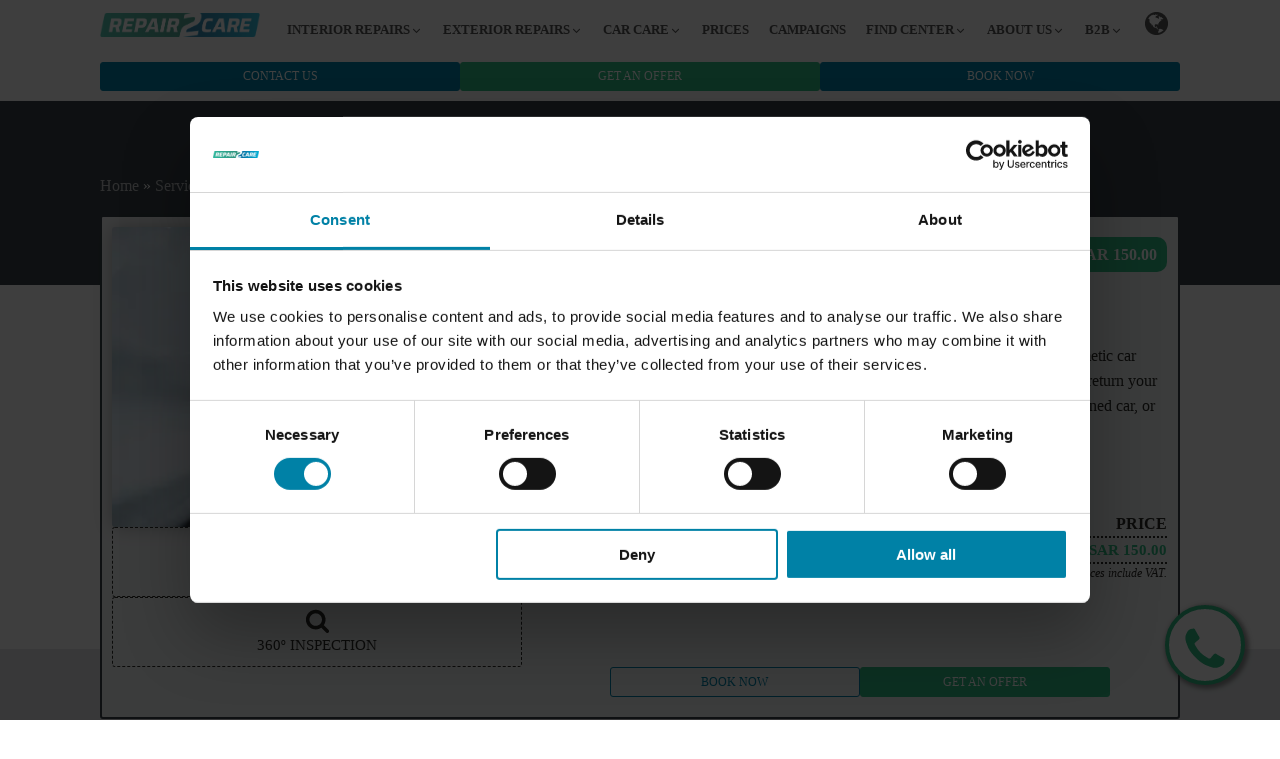

--- FILE ---
content_type: text/html; charset=UTF-8
request_url: https://repair2care.com/en_sa/services/car-care/cosmetic-car-inspection/
body_size: 43079
content:
<!DOCTYPE html><html lang="en-SA" ><head><script data-no-optimize="1">var litespeed_docref=sessionStorage.getItem("litespeed_docref");litespeed_docref&&(Object.defineProperty(document,"referrer",{get:function(){return litespeed_docref}}),sessionStorage.removeItem("litespeed_docref"));</script> <meta charset="UTF-8"><style id="litespeed-ccss">:root{--wp-admin-theme-color:#007cba;--wp-admin-theme-color--rgb:0,124,186;--wp-admin-theme-color-darker-10:#006ba1;--wp-admin-theme-color-darker-10--rgb:0,107,161;--wp-admin-theme-color-darker-20:#005a87;--wp-admin-theme-color-darker-20--rgb:0,90,135;--wp-admin-border-width-focus:2px;--wp-block-synced-color:#7a00df;--wp-block-synced-color--rgb:122,0,223;--wp-bound-block-color:var(--wp-block-synced-color)}:root{--wp--preset--font-size--normal:16px;--wp--preset--font-size--huge:42px}:root{--wp--preset--aspect-ratio--square:1;--wp--preset--aspect-ratio--4-3:4/3;--wp--preset--aspect-ratio--3-4:3/4;--wp--preset--aspect-ratio--3-2:3/2;--wp--preset--aspect-ratio--2-3:2/3;--wp--preset--aspect-ratio--16-9:16/9;--wp--preset--aspect-ratio--9-16:9/16;--wp--preset--color--black:#000000;--wp--preset--color--cyan-bluish-gray:#abb8c3;--wp--preset--color--white:#ffffff;--wp--preset--color--pale-pink:#f78da7;--wp--preset--color--vivid-red:#cf2e2e;--wp--preset--color--luminous-vivid-orange:#ff6900;--wp--preset--color--luminous-vivid-amber:#fcb900;--wp--preset--color--light-green-cyan:#7bdcb5;--wp--preset--color--vivid-green-cyan:#00d084;--wp--preset--color--pale-cyan-blue:#8ed1fc;--wp--preset--color--vivid-cyan-blue:#0693e3;--wp--preset--color--vivid-purple:#9b51e0;--wp--preset--color--foreground:#000000;--wp--preset--color--background:#ffffff;--wp--preset--color--primary:#1a4548;--wp--preset--color--secondary:#ffe2c7;--wp--preset--color--tertiary:#F6F6F6;--wp--preset--gradient--vivid-cyan-blue-to-vivid-purple:linear-gradient(135deg,rgba(6,147,227,1) 0%,rgb(155,81,224) 100%);--wp--preset--gradient--light-green-cyan-to-vivid-green-cyan:linear-gradient(135deg,rgb(122,220,180) 0%,rgb(0,208,130) 100%);--wp--preset--gradient--luminous-vivid-amber-to-luminous-vivid-orange:linear-gradient(135deg,rgba(252,185,0,1) 0%,rgba(255,105,0,1) 100%);--wp--preset--gradient--luminous-vivid-orange-to-vivid-red:linear-gradient(135deg,rgba(255,105,0,1) 0%,rgb(207,46,46) 100%);--wp--preset--gradient--very-light-gray-to-cyan-bluish-gray:linear-gradient(135deg,rgb(238,238,238) 0%,rgb(169,184,195) 100%);--wp--preset--gradient--cool-to-warm-spectrum:linear-gradient(135deg,rgb(74,234,220) 0%,rgb(151,120,209) 20%,rgb(207,42,186) 40%,rgb(238,44,130) 60%,rgb(251,105,98) 80%,rgb(254,248,76) 100%);--wp--preset--gradient--blush-light-purple:linear-gradient(135deg,rgb(255,206,236) 0%,rgb(152,150,240) 100%);--wp--preset--gradient--blush-bordeaux:linear-gradient(135deg,rgb(254,205,165) 0%,rgb(254,45,45) 50%,rgb(107,0,62) 100%);--wp--preset--gradient--luminous-dusk:linear-gradient(135deg,rgb(255,203,112) 0%,rgb(199,81,192) 50%,rgb(65,88,208) 100%);--wp--preset--gradient--pale-ocean:linear-gradient(135deg,rgb(255,245,203) 0%,rgb(182,227,212) 50%,rgb(51,167,181) 100%);--wp--preset--gradient--electric-grass:linear-gradient(135deg,rgb(202,248,128) 0%,rgb(113,206,126) 100%);--wp--preset--gradient--midnight:linear-gradient(135deg,rgb(2,3,129) 0%,rgb(40,116,252) 100%);--wp--preset--gradient--vertical-secondary-to-tertiary:linear-gradient(to bottom,var(--wp--preset--color--secondary) 0%,var(--wp--preset--color--tertiary) 100%);--wp--preset--gradient--vertical-secondary-to-background:linear-gradient(to bottom,var(--wp--preset--color--secondary) 0%,var(--wp--preset--color--background) 100%);--wp--preset--gradient--vertical-tertiary-to-background:linear-gradient(to bottom,var(--wp--preset--color--tertiary) 0%,var(--wp--preset--color--background) 100%);--wp--preset--gradient--diagonal-primary-to-foreground:linear-gradient(to bottom right,var(--wp--preset--color--primary) 0%,var(--wp--preset--color--foreground) 100%);--wp--preset--gradient--diagonal-secondary-to-background:linear-gradient(to bottom right,var(--wp--preset--color--secondary) 50%,var(--wp--preset--color--background) 50%);--wp--preset--gradient--diagonal-background-to-secondary:linear-gradient(to bottom right,var(--wp--preset--color--background) 50%,var(--wp--preset--color--secondary) 50%);--wp--preset--gradient--diagonal-tertiary-to-background:linear-gradient(to bottom right,var(--wp--preset--color--tertiary) 50%,var(--wp--preset--color--background) 50%);--wp--preset--gradient--diagonal-background-to-tertiary:linear-gradient(to bottom right,var(--wp--preset--color--background) 50%,var(--wp--preset--color--tertiary) 50%);--wp--preset--font-size--small:1rem;--wp--preset--font-size--medium:1.125rem;--wp--preset--font-size--large:1.75rem;--wp--preset--font-size--x-large:clamp(1.75rem, 3vw, 2.25rem);--wp--preset--font-family--system-font:-apple-system,BlinkMacSystemFont,"Segoe UI",Roboto,Oxygen-Sans,Ubuntu,Cantarell,"Helvetica Neue",sans-serif;--wp--preset--font-family--source-serif-pro:"Source Serif Pro", serif;--wp--preset--spacing--20:0.44rem;--wp--preset--spacing--30:0.67rem;--wp--preset--spacing--40:1rem;--wp--preset--spacing--50:1.5rem;--wp--preset--spacing--60:2.25rem;--wp--preset--spacing--70:3.38rem;--wp--preset--spacing--80:5.06rem;--wp--preset--shadow--natural:6px 6px 9px rgba(0, 0, 0, 0.2);--wp--preset--shadow--deep:12px 12px 50px rgba(0, 0, 0, 0.4);--wp--preset--shadow--sharp:6px 6px 0px rgba(0, 0, 0, 0.2);--wp--preset--shadow--outlined:6px 6px 0px -3px rgba(255, 255, 255, 1), 6px 6px rgba(0, 0, 0, 1);--wp--preset--shadow--crisp:6px 6px 0px rgba(0, 0, 0, 1);--wp--custom--spacing--small:max(1.25rem, 5vw);--wp--custom--spacing--medium:clamp(2rem, 8vw, calc(4 * var(--wp--style--block-gap)));--wp--custom--spacing--large:clamp(4rem, 10vw, 8rem);--wp--custom--spacing--outer:var(--wp--custom--spacing--small, 1.25rem);--wp--custom--typography--font-size--huge:clamp(2.25rem, 4vw, 2.75rem);--wp--custom--typography--font-size--gigantic:clamp(2.75rem, 6vw, 3.25rem);--wp--custom--typography--font-size--colossal:clamp(3.25rem, 8vw, 6.25rem);--wp--custom--typography--line-height--tiny:1.15;--wp--custom--typography--line-height--small:1.2;--wp--custom--typography--line-height--medium:1.4;--wp--custom--typography--line-height--normal:1.6}.wpcf7 .screen-reader-response{position:absolute;overflow:hidden;clip:rect(1px,1px,1px,1px);clip-path:inset(50%);height:1px;width:1px;margin:-1px;padding:0;border:0;word-wrap:normal!important}.wpcf7 form .wpcf7-response-output{margin:2em .5em 1em;padding:.2em 1em;border:2px solid #00a0d2}.wpcf7 form.init .wpcf7-response-output{display:none}.wpcf7-form-control-wrap{position:relative}.wpcf7 input[type="email"],.wpcf7 input[type="tel"]{direction:ltr}button,input{overflow:visible}html{line-height:1.15;-ms-text-size-adjust:100%;-webkit-text-size-adjust:100%}body,h1,h2,h3,h5{margin:0}header,nav,section{display:block}a{background-color:#fff0;-webkit-text-decoration-skip:objects}strong{font-weight:bolder}img{border-style:none}svg:not(:root){overflow:hidden}button,input,select,textarea{font-size:100%;line-height:1.15;margin:0}button,select{text-transform:none}[type="submit"],button,html [type="button"]{-webkit-appearance:button}[type="button"]::-moz-focus-inner,[type="submit"]::-moz-focus-inner,button::-moz-focus-inner{border-style:none;padding:0}[type="button"]:-moz-focusring,[type="submit"]:-moz-focusring,button:-moz-focusring{outline:ButtonText dotted 1px}textarea{overflow:auto}::-webkit-file-upload-button{-webkit-appearance:button;font:inherit}template{display:none}html{box-sizing:border-box}body{font-size:16px;color:rgb(64 64 64)}*,::after,::before{box-sizing:inherit}.ct-section-inner-wrap{margin-left:auto;margin-right:auto;height:100%;min-height:inherit}div.ct-fancy-icon{display:inline-flex;border-radius:50%}.ct-fancy-icon>svg{fill:currentColor}.oxy-sticky-header .oxygen-show-in-sticky-only{display:none}.oxy-header-wrapper{position:relative}.oxy-header-row{width:100%;display:block}.oxy-header-container{height:100%;margin-left:auto;margin-right:auto;display:flex;flex-wrap:nowrap;justify-content:flex-start;align-items:stretch}.oxy-header-center,.oxy-header-left,.oxy-header-right{display:flex;align-items:center}.oxy-header-left{justify-content:flex-start}.oxy-header-center{flex-grow:1;justify-content:center}.oxy-header-right{justify-content:flex-end}.oxy-modal-backdrop{display:flex;align-items:center;justify-content:center}body:not(.oxygen-builder-body) .oxy-modal-backdrop{display:none}.oxy-modal-backdrop.right{flex-direction:column;align-items:flex-end}.oxy-modal-backdrop .ct-modal{background-color:#fff;max-height:100vh;overflow-y:auto}.oxy-rich-text p:first-child{margin-block-start:0}.oxy-rich-text p:last-child{margin-block-end:0}:is(li,div._important){display:list-item}#div_block-3115-7865{gap:15px;text-align:left;align-items:center}#div_block-3117-7865{width:100%;flex-direction:row;display:flex;justify-content:center;text-align:justify;gap:10px}#div_block-2564-7865{width:100%;margin-left:-20px;justify-content:flex-start;margin-top:-10px;margin-bottom:-16px}#div_block-2566-7865{text-align:left;align-items:center;border-radius:3px;gap:10px;width:100%;padding-top:30px}#div_block-2569-7865{width:100%;text-align:left;flex-direction:row;display:flex;gap:15px;justify-content:center;flex-wrap:wrap}#div_block-3035-7865{align-items:center;justify-content:center;display:flex;gap:10px;width:80px;height:80px;flex-direction:column;text-align:center}#div_block-2917-7865{align-items:flex-end;text-align:left;margin-right:-10px;margin-bottom:-20px}#div_block-2919-7865{flex-direction:column;display:flex;align-items:center;gap:5px;margin-top:0}#div_block-2605-7865{text-align:left;flex-direction:row;display:flex;padding-left:10px}#div_block-2626-7865{text-align:left;flex-direction:row;display:flex;padding-left:10px}#div_block-2632-7865{width:100%;margin-bottom:-3px}#div_block-2639-7865{display:flex;gap:20px;width:100%;flex-direction:row;flex-wrap:wrap;margin-left:auto;margin-right:auto;justify-content:space-between;text-align:justify;max-width:700px;margin-bottom:40px;margin-top:40px}#div_block-2640-7865{padding-top:10px;width:100%;min-width:150px;max-width:300px;padding-bottom:10px;min-height:60px}#div_block-2641-7865{text-align:left;flex-direction:row;display:flex;width:100%}#div_block-2643-7865{padding-left:15px;width:100%}#div_block-2649-7865{padding-top:10px;padding-bottom:10px;width:100%;min-width:150px;max-width:300px;min-height:60px}#div_block-2650-7865{text-align:left;flex-direction:row;display:flex;width:100%}#div_block-2652-7865{padding-left:15px;width:100%}#div_block-2658-7865{min-height:60px;padding-top:10px;padding-bottom:10px;width:100%;min-width:150px;max-width:300px}#div_block-2659-7865{text-align:left;flex-direction:row;display:flex;width:100%}#div_block-2661-7865{padding-left:15px;width:100%}#div_block-2666-7865{min-height:60px;padding-top:10px;padding-bottom:10px;width:100%;min-width:150px;max-width:300px}#div_block-2667-7865{text-align:left;flex-direction:row;display:flex;width:100%}#div_block-2669-7865{padding-left:15px;width:100%}#div_block-2675-7865{display:flex;gap:20px;width:100%;flex-direction:row;flex-wrap:wrap;margin-left:auto;margin-right:auto;justify-content:space-between;text-align:justify;max-width:700px;margin-top:40px;margin-bottom:40px}#div_block-2676-7865{min-height:60px;padding-top:10px;padding-bottom:10px;width:100%;min-width:150px;max-width:300px}#div_block-2677-7865{text-align:left;flex-direction:row;display:flex;width:100%}#div_block-2679-7865{padding-left:15px;width:100%}#div_block-2685-7865{min-height:60px;padding-top:10px;padding-bottom:10px;width:100%;min-width:150px;max-width:300px}#div_block-2686-7865{text-align:left;flex-direction:row;display:flex;width:100%}#div_block-2688-7865{padding-left:15px;width:100%}#div_block-2693-7865{min-height:60px;padding-top:10px;padding-bottom:10px;width:100%;min-width:150px;max-width:300px}#div_block-2694-7865{text-align:left;flex-direction:row;display:flex;width:100%}#div_block-2696-7865{padding-left:15px;width:100%}#div_block-2701-7865{min-height:60px;padding-top:10px;padding-bottom:10px;width:100%;min-width:150px;max-width:300px}#div_block-2702-7865{text-align:left;flex-direction:row;display:flex;width:100%}#div_block-2704-7865{padding-left:15px;width:100%}#div_block-2706-7865{min-height:60px;padding-top:10px;padding-bottom:10px;width:100%;min-width:150px;max-width:300px}#div_block-2707-7865{text-align:left;flex-direction:row;display:flex;width:100%}#div_block-2709-7865{padding-left:15px;width:100%}#div_block-2711-7865{min-height:60px;padding-top:10px;padding-bottom:10px;width:100%;min-width:150px;max-width:300px}#div_block-2712-7865{text-align:left;flex-direction:row;display:flex;width:100%}#div_block-2714-7865{padding-left:15px;width:100%}#div_block-2722-7865{display:flex;gap:20px;width:100%;flex-direction:row;flex-wrap:wrap;margin-left:auto;margin-right:auto;justify-content:space-between;text-align:justify;max-width:700px;margin-top:40px;margin-bottom:40px}#div_block-2723-7865{min-height:60px;padding-top:10px;padding-bottom:10px;width:100%;min-width:150px;max-width:300px}#div_block-2724-7865{text-align:left;flex-direction:row;display:flex;width:100%}#div_block-2726-7865{padding-left:15px;width:100%}#div_block-2728-7865{min-height:60px;padding-top:10px;padding-bottom:10px;width:100%;min-width:150px;max-width:300px}#div_block-2729-7865{text-align:left;flex-direction:row;display:flex;width:100%}#div_block-2731-7865{padding-left:15px;width:100%}#div_block-2733-7865{padding-top:10px;padding-bottom:10px;width:100%;min-width:150px;max-width:300px;min-height:60px}#div_block-2734-7865{text-align:left;flex-direction:row;display:flex;width:100%}#div_block-2736-7865{padding-left:15px;width:100%}#div_block-2738-7865{min-height:60px;padding-top:10px;padding-bottom:10px;width:100%;min-width:150px;max-width:300px}#div_block-2739-7865{text-align:left;flex-direction:row;display:flex;width:100%}#div_block-2741-7865{padding-left:15px;width:100%}#div_block-2743-7865{min-height:60px;padding-top:10px;padding-bottom:10px;width:100%;min-width:150px;max-width:300px}#div_block-2744-7865{text-align:left;flex-direction:row;display:flex;width:100%}#div_block-2746-7865{padding-left:15px;width:100%}#div_block-2748-7865{padding-top:10px;padding-bottom:10px;width:100%;min-width:150px;max-width:300px;min-height:60px}#div_block-2749-7865{text-align:left;flex-direction:row;display:flex;width:100%}#div_block-2751-7865{padding-left:15px;width:100%}#div_block-3122-7865{display:flex;gap:20px;width:100%;flex-direction:row;flex-wrap:wrap;margin-left:auto;margin-right:auto;justify-content:space-between;text-align:justify;max-width:700px;margin-top:40px;margin-bottom:40px}#div_block-3155-7865{min-height:60px;padding-top:10px;padding-bottom:10px;width:100%;min-width:150px;max-width:300px}#div_block-3156-7865{text-align:left;flex-direction:row;display:flex;width:100%}#div_block-3158-7865{padding-left:15px;width:100%}#div_block-2798-7865{display:flex;gap:20px;width:100%;flex-direction:row;flex-wrap:wrap;margin-left:auto;margin-right:auto;justify-content:space-between;text-align:justify;max-width:700px;margin-top:40px;margin-bottom:40px}#div_block-2799-7865{min-height:60px;padding-top:10px;padding-bottom:10px;width:100%;min-width:150px;max-width:300px}#div_block-2800-7865{text-align:left;flex-direction:row;display:flex;width:100%}#div_block-2802-7865{padding-left:15px;width:100%}#div_block-2828-7865{display:flex;gap:20px;width:100%;flex-direction:row;flex-wrap:wrap;margin-left:auto;margin-right:auto;justify-content:space-between;text-align:justify;max-width:850px;margin-top:40px;margin-bottom:40px}#div_block-2829-7865{min-height:60px;padding-top:10px;padding-bottom:10px;width:100%;min-width:150px;max-width:250px}#div_block-2830-7865{text-align:left;flex-direction:row;display:flex;width:100%}#div_block-2832-7865{padding-left:15px;width:100%}#div_block-3062-7865{min-height:60px;padding-top:10px;padding-bottom:10px;width:100%;min-width:150px;max-width:250px}#div_block-3063-7865{text-align:left;flex-direction:row;display:flex;width:100%}#div_block-3065-7865{padding-left:15px;width:100%}#div_block-3081-7865{min-height:60px;padding-top:10px;padding-bottom:10px;width:100%;min-width:150px;max-width:250px}#div_block-3082-7865{text-align:left;flex-direction:row;display:flex;width:100%}#div_block-3084-7865{padding-left:15px;width:100%}#div_block-2902-7865{display:flex;width:100%;gap:10px;flex-direction:row;align-content:stretch;justify-content:space-between}#div_block-2945-7865{width:100%}#div_block-2949-7865{width:100%}#div_block-2951-7865{width:100%}@media (max-width:1120px){#div_block-2639-7865{justify-content:space-between}}@media (max-width:1120px){#div_block-2643-7865{text-align:left}}@media (max-width:1120px){#div_block-2652-7865{text-align:left}}@media (max-width:1120px){#div_block-2661-7865{text-align:left}}@media (max-width:1120px){#div_block-2669-7865{text-align:left}}@media (max-width:1120px){#div_block-2675-7865{justify-content:space-between}}@media (max-width:1120px){#div_block-2679-7865{text-align:left}}@media (max-width:1120px){#div_block-2688-7865{text-align:left}}@media (max-width:1120px){#div_block-2696-7865{text-align:left}}@media (max-width:1120px){#div_block-2704-7865{text-align:left}}@media (max-width:1120px){#div_block-2709-7865{text-align:left}}@media (max-width:1120px){#div_block-2714-7865{text-align:left}}@media (max-width:1120px){#div_block-2722-7865{justify-content:space-between}}@media (max-width:1120px){#div_block-2726-7865{text-align:left}}@media (max-width:1120px){#div_block-2731-7865{text-align:left}}@media (max-width:1120px){#div_block-2736-7865{text-align:left}}@media (max-width:1120px){#div_block-2741-7865{text-align:left}}@media (max-width:1120px){#div_block-2746-7865{text-align:left}}@media (max-width:1120px){#div_block-2751-7865{text-align:left}}@media (max-width:1120px){#div_block-3122-7865{justify-content:space-between}}@media (max-width:1120px){#div_block-3158-7865{text-align:left}}@media (max-width:1120px){#div_block-2798-7865{justify-content:space-between}}@media (max-width:1120px){#div_block-2802-7865{text-align:left}}@media (max-width:1120px){#div_block-2828-7865{justify-content:space-between}}@media (max-width:1120px){#div_block-2832-7865{text-align:left}}@media (max-width:1120px){#div_block-3065-7865{text-align:left}}@media (max-width:1120px){#div_block-3084-7865{text-align:left}}@media (max-width:991px){#div_block-2639-7865{flex-wrap:wrap;justify-content:center}}@media (max-width:991px){#div_block-2675-7865{flex-wrap:wrap;justify-content:center}}@media (max-width:991px){#div_block-2722-7865{flex-wrap:wrap;justify-content:center}}@media (max-width:991px){#div_block-3122-7865{flex-wrap:wrap;justify-content:center}}@media (max-width:991px){#div_block-2798-7865{flex-wrap:wrap;justify-content:center}}@media (max-width:991px){#div_block-2828-7865{flex-wrap:wrap;justify-content:center}}@media (max-width:767px){#div_block-3035-7865{width:70px;height:70px}}@media (max-width:767px){#div_block-2639-7865{justify-content:center}}@media (max-width:767px){#div_block-2675-7865{justify-content:center}}@media (max-width:767px){#div_block-2722-7865{justify-content:center}}@media (max-width:767px){#div_block-3122-7865{justify-content:center}}@media (max-width:767px){#div_block-2798-7865{justify-content:center}}@media (max-width:767px){#div_block-2828-7865{justify-content:center}}@media (max-width:767px){#div_block-2902-7865{flex-direction:row;display:flex;text-align:justify;gap:2px;justify-content:space-between}}@media (max-width:767px){#div_block-2945-7865{width:25%}}@media (max-width:767px){#div_block-2949-7865{width:46%}}@media (max-width:767px){#div_block-2951-7865{width:25%}}@media (max-width:479px){#div_block-2564-7865{margin-top:-25px}}@media (max-width:479px){#div_block-2566-7865{gap:10px}}@media (max-width:479px){#div_block-2917-7865{margin-top:-20px}}@media (max-width:479px){#div_block-2639-7865{text-align:center;display:flex;margin-left:auto;margin-right:auto}}@media (max-width:479px){#div_block-2640-7865{width:100%;min-height:0}}@media (max-width:479px){#div_block-2643-7865{text-align:center;align-items:flex-start}}@media (max-width:479px){#div_block-2649-7865{width:100%;min-height:0}}@media (max-width:479px){#div_block-2652-7865{text-align:center;align-items:flex-start}}@media (max-width:479px){#div_block-2658-7865{width:100%;min-height:0}}@media (max-width:479px){#div_block-2661-7865{text-align:center;align-items:flex-start}}@media (max-width:479px){#div_block-2666-7865{width:100%;min-height:0}}@media (max-width:479px){#div_block-2669-7865{text-align:center;align-items:flex-start}}@media (max-width:479px){#div_block-2675-7865{text-align:center;display:flex;margin-left:auto;margin-right:auto}}@media (max-width:479px){#div_block-2676-7865{width:100%;min-height:0}}@media (max-width:479px){#div_block-2679-7865{text-align:center;align-items:flex-start}}@media (max-width:479px){#div_block-2685-7865{width:100%;min-height:0;text-align:left}}@media (max-width:479px){#div_block-2688-7865{text-align:center;align-items:flex-start}}@media (max-width:479px){#div_block-2693-7865{width:100%;min-height:0}}@media (max-width:479px){#div_block-2696-7865{text-align:center;align-items:flex-start}}@media (max-width:479px){#div_block-2701-7865{width:100%;min-height:0}}@media (max-width:479px){#div_block-2704-7865{text-align:center;align-items:flex-start}}@media (max-width:479px){#div_block-2706-7865{width:100%;min-height:0}}@media (max-width:479px){#div_block-2709-7865{text-align:center;align-items:flex-start}}@media (max-width:479px){#div_block-2711-7865{width:100%;min-height:0}}@media (max-width:479px){#div_block-2714-7865{text-align:center;align-items:flex-start}}@media (max-width:479px){#div_block-2722-7865{text-align:center;display:flex;margin-left:auto;margin-right:auto}}@media (max-width:479px){#div_block-2723-7865{width:100%;min-height:0}}@media (max-width:479px){#div_block-2726-7865{text-align:center;align-items:flex-start}}@media (max-width:479px){#div_block-2728-7865{width:100%;min-height:0}}@media (max-width:479px){#div_block-2731-7865{text-align:center;align-items:flex-start}}@media (max-width:479px){#div_block-2733-7865{width:100%;min-height:0}}@media (max-width:479px){#div_block-2736-7865{text-align:center;align-items:flex-start}}@media (max-width:479px){#div_block-2738-7865{width:100%;min-height:0}}@media (max-width:479px){#div_block-2741-7865{text-align:center;align-items:flex-start}}@media (max-width:479px){#div_block-2743-7865{width:100%;min-height:0}}@media (max-width:479px){#div_block-2746-7865{text-align:center;align-items:flex-start}}@media (max-width:479px){#div_block-2748-7865{width:100%;min-height:0}}@media (max-width:479px){#div_block-2751-7865{text-align:center;align-items:flex-start}}@media (max-width:479px){#div_block-3122-7865{text-align:center;display:flex;margin-left:auto;margin-right:auto}}@media (max-width:479px){#div_block-3155-7865{width:100%;min-height:0}}@media (max-width:479px){#div_block-3158-7865{text-align:center;align-items:flex-start}}@media (max-width:479px){#div_block-2798-7865{text-align:center;display:flex;margin-left:auto;margin-right:auto}}@media (max-width:479px){#div_block-2799-7865{width:100%;min-height:0}}@media (max-width:479px){#div_block-2802-7865{text-align:center;align-items:flex-start}}@media (max-width:479px){#div_block-2828-7865{text-align:center;display:flex;margin-left:auto;margin-right:auto}}@media (max-width:479px){#div_block-2829-7865{width:100%;min-height:0}}@media (max-width:479px){#div_block-2832-7865{text-align:center;align-items:flex-start}}@media (max-width:479px){#div_block-3062-7865{width:100%;min-height:0}}@media (max-width:479px){#div_block-3065-7865{text-align:center;align-items:flex-start}}@media (max-width:479px){#div_block-3081-7865{width:100%;min-height:0}}@media (max-width:479px){#div_block-3084-7865{text-align:center;align-items:flex-start}}@media (max-width:479px){#div_block-2902-7865{flex-direction:row;display:flex;text-align:center;gap:2px;justify-content:space-between}}#headline-3116-7865{font-size:24px;text-transform:uppercase;text-align:center}#headline-2920-7865{font-size:24px;text-align:center;text-transform:uppercase}#headline-3159-7865{font-size:18px;font-weight:600}@media (max-width:767px){#headline-3116-7865{font-size:20px}}@media (max-width:767px){#headline-2920-7865{font-size:20px}}#text_block-3120-7865{font-size:14px;text-align:center}#text_block-2567-7865{text-align:center;text-transform:uppercase;font-weight:600;font-size:24px}#text_block-2568-7865{color:#555;font-size:14px;text-align:center}#text_block-2921-7865{text-align:center;font-size:14px}#text_block-3058-7865{font-size:18px;font-weight:600}#text_block-3066-7865{font-size:18px;font-weight:600}#text_block-3085-7865{font-size:18px;font-weight:600}@media (max-width:767px){#text_block-2567-7865{font-size:25px}}#_rich_text-2606-7865{color:#f6f6f6}#_rich_text-2627-7865{color:#f6f6f6}@media (max-width:991px){#_rich_text-2606-7865{width:100%}}@media (max-width:991px){#_rich_text-2627-7865{width:100%}}@media (max-width:479px){#_rich_text-2627-7865{font-size:15px}}#link_text-2644-7865{font-size:18px;font-weight:600}#link_text-2646-7865{text-transform:none;font-size:13px;font-weight:400;color:#555}#link_text-2647-7865{text-transform:none;font-size:13px;font-weight:400;color:#555}#link_text-2648-7865{text-transform:none;font-size:13px;font-weight:400;color:#555}#link_text-2653-7865{font-size:18px;font-weight:600}#link_text-2655-7865{text-transform:none;font-size:13px;font-weight:400;color:#555}#link_text-2656-7865{text-transform:none;font-size:13px;font-weight:400;color:#555}#link_text-2657-7865{text-transform:none;font-size:13px;font-weight:400;color:#555}#link_text-2662-7865{font-size:18px;font-weight:600}#link_text-2664-7865{text-transform:none;font-size:13px;font-weight:400;color:#555}#link_text-2665-7865{text-transform:none;font-size:13px;font-weight:400;color:#555}#link_text-2670-7865{font-size:18px;font-weight:600}#link_text-2672-7865{text-transform:none;font-size:13px;font-weight:400;color:#555}#link_text-2673-7865{text-transform:none;font-size:13px;font-weight:400;color:#555}#link_text-2680-7865{font-size:18px;font-weight:600}#link_text-2682-7865{text-transform:none;font-size:13px;font-weight:400;color:#555}#link_text-2683-7865{text-transform:none;font-size:13px;font-weight:400;color:#555}#link_text-2684-7865{text-transform:none;font-size:13px;font-weight:400;color:#555}#link_text-2689-7865{font-size:18px;font-weight:600}#link_text-2691-7865{text-transform:none;font-size:13px;font-weight:400;color:#555}#link_text-2697-7865{font-size:18px;font-weight:600}#link_text-2699-7865{text-transform:none;font-size:13px;font-weight:400;color:#555}#link_text-2700-7865{text-transform:none;font-size:13px;font-weight:400;color:#555}#link_text-2705-7865{font-size:18px;font-weight:600}#link_text-2710-7865{font-size:18px;font-weight:600}#link_text-2715-7865{font-size:18px;font-weight:600}#link_text-2727-7865{font-size:18px;font-weight:600}#link_text-2732-7865{font-size:18px;font-weight:600}#link_text-2737-7865{font-size:18px;font-weight:600}#link_text-2742-7865{font-size:18px;font-weight:600}#link_text-2747-7865{font-size:18px;font-weight:600}#link_text-2752-7865{font-size:18px;font-weight:600}#link_text-3161-7865{text-transform:none;font-size:13px;font-weight:400;color:#555}#link_text-3162-7865{text-transform:none;font-size:13px;font-weight:400;color:#555}#link_text-3163-7865{text-transform:none;font-size:13px;font-weight:400;color:#555}#link_text-2803-7865{font-size:18px;font-weight:600}#link_text-2805-7865{text-transform:none;font-size:13px;font-weight:400;color:#555}#link_text-2806-7865{text-transform:none;font-size:13px;font-weight:400;color:#555}#link_text-2807-7865{text-transform:none;font-size:13px;font-weight:400;color:#555}#link_text-2808-7865{text-transform:none;font-size:13px;font-weight:400;color:#555}#link_text-3173-7865{text-transform:none;font-size:13px;font-weight:400;color:#555}#link_text-3174-7865{text-transform:none;font-size:13px;font-weight:400;color:#555}#link_text-3059-7865{text-transform:none;font-size:13px;font-weight:400;color:#555}#link_text-3061-7865{text-transform:none;font-size:13px;font-weight:400;color:#555}#link_text-3054-7865{text-transform:none;font-size:13px;font-weight:400;color:#555}#link_text-3055-7865{text-transform:none;font-size:13px;font-weight:400;color:#555}#link_text-3056-7865{text-transform:none;font-size:13px;font-weight:400;color:#555}#link_text-3057-7865{text-transform:none;font-size:13px;font-weight:400;color:#555}#link_text-3086-7865{text-transform:none;font-size:13px;font-weight:400;color:#555}#link_text-3087-7865{text-transform:none;font-size:13px;font-weight:400;color:#555}@media (max-width:479px){#link_text-2644-7865{text-align:left}}@media (max-width:479px){#link_text-2653-7865{text-align:left}}@media (max-width:479px){#link_text-2662-7865{text-align:left}}@media (max-width:479px){#link_text-2670-7865{text-align:left}}@media (max-width:479px){#link_text-2680-7865{text-align:left}}@media (max-width:479px){#link_text-2689-7865{text-align:left}}@media (max-width:479px){#link_text-2697-7865{text-align:left}}@media (max-width:479px){#link_text-2705-7865{text-align:left}}@media (max-width:479px){#link_text-2710-7865{text-align:left}}@media (max-width:479px){#link_text-2715-7865{text-align:left}}@media (max-width:479px){#link_text-2727-7865{text-align:left}}@media (max-width:479px){#link_text-2732-7865{text-align:left}}@media (max-width:479px){#link_text-2737-7865{text-align:left}}@media (max-width:479px){#link_text-2742-7865{text-align:left}}@media (max-width:479px){#link_text-2747-7865{text-align:left}}@media (max-width:479px){#link_text-2752-7865{text-align:left}}#link-2552-7865{width:80px;background-color:#f6f6f6;border-top-style:solid;border-left-style:solid;z-index:10;position:fixed;border-right-style:solid;height:80px;bottom:35px;align-items:center;justify-content:center;right:35px;align-content:center;border-radius:100px;border-top-color:#30ba83;border-right-color:#30ba83;border-bottom-color:#30ba83;border-left-color:#30ba83;border-bottom-style:solid;border-top-width:4px;border-right-width:4px;border-bottom-width:4px;border-left-width:4px;display:flex;box-shadow:2px 2px 4px 2px rgb(85 85 85/.6)}#link-2633-7865{width:100%}@media (max-width:1120px){#link-2552-7865{bottom:25px}}@media (max-width:767px){#link-2552-7865{text-align:center;width:70px;height:70px;right:25px}}@media (max-width:767px){#link-2633-7865{margin-top:12px;margin-bottom:24px}}@media (max-width:479px){#link-2552-7865{bottom:20px;right:20px}}@media (max-width:479px){#link-2633-7865{text-align:center}}#link_button-3118-7865{background-color:#0081a6;border:1px solid #0081a6;color:#fff;padding:6px 9.6px}#link_button-3118-7865{font-size:12px;border-top-style:none;border-right-style:none;border-bottom-style:none;border-left-style:none}#link_button-3119-7865{background-color:#ffc72c;border:1px solid #ffc72c;color:#000;padding:6px 9.6px}#link_button-3119-7865{font-size:12px;border-top-style:none;border-right-style:none;border-bottom-style:none;border-left-style:none}#link_button-2948-7865{background-color:#0081a6;border:1px solid #0081a6;color:#fff;padding:4px 6.4px}#link_button-2948-7865{width:100%;font-size:12px;text-transform:uppercase;font-weight:500}#link_button-2950-7865{background-color:#30ba83;border:1px solid #30ba83;color:#fff;padding:4px 6.4px}#link_button-2950-7865{width:100%;font-size:12px;text-transform:uppercase;font-weight:500}#link_button-2952-7865{background-color:#0081a6;border:1px solid #0081a6;color:#fff;padding:4px 6.4px}#link_button-2952-7865{width:100%;font-size:12px;text-transform:uppercase;font-weight:500}@media (max-width:479px){#link_button-2948-7865{font-size:10px}}@media (max-width:479px){#link_button-2950-7865{font-size:10px}}@media (max-width:479px){#link_button-2952-7865{font-size:10px}}#image-2634-7865{height:auto;width:auto;min-width:120px;min-height:15px;max-width:160px}#image-2642-7865{width:30px;height:30px}#image-2651-7865{width:30px;height:30px}#image-2660-7865{width:30px;height:30px}#image-2668-7865{width:30px;height:30px}#image-2678-7865{width:30px;height:30px}#image-2687-7865{width:30px;height:30px}#image-2695-7865{width:30px;height:30px}#image-2703-7865{width:30px;height:30px}#image-2708-7865{width:30px;height:30px}#image-2713-7865{width:30px;height:30px}#image-2725-7865{width:30px;height:30px}#image-2730-7865{width:30px;height:30px}#image-2735-7865{width:30px;height:30px}#image-2740-7865{width:30px;height:30px}#image-2745-7865{width:30px;height:30px}#image-2750-7865{width:30px;height:30px}#image-3157-7865{width:30px;height:30px}#image-2801-7865{width:30px;height:30px}#image-2831-7865{width:30px;height:30px}#image-3064-7865{width:30px;height:30px}#image-3083-7865{width:30px;height:30px}@media (max-width:767px){#image-2642-7865{display:none}}@media (max-width:767px){#image-2651-7865{display:none}}@media (max-width:767px){#image-2660-7865{display:none}}@media (max-width:767px){#image-2668-7865{display:none}}@media (max-width:767px){#image-2678-7865{display:none}}@media (max-width:767px){#image-2687-7865{display:none}}@media (max-width:767px){#image-2695-7865{display:none}}@media (max-width:767px){#image-2703-7865{display:none}}@media (max-width:767px){#image-2708-7865{display:none}}@media (max-width:767px){#image-2713-7865{display:none}}@media (max-width:767px){#image-2725-7865{display:none}}@media (max-width:767px){#image-2730-7865{display:none}}@media (max-width:767px){#image-2735-7865{display:none}}@media (max-width:767px){#image-2740-7865{display:none}}@media (max-width:767px){#image-2745-7865{display:none}}@media (max-width:767px){#image-2750-7865{display:none}}@media (max-width:767px){#image-3157-7865{display:none}}@media (max-width:767px){#image-2801-7865{display:none}}@media (max-width:767px){#image-2831-7865{display:none}}@media (max-width:767px){#image-3064-7865{display:none}}@media (max-width:767px){#image-3083-7865{display:none}}@media (max-width:479px){#image-2634-7865{margin-top:15px}}@media (max-width:479px){#image-2642-7865{display:none}}@media (max-width:479px){#image-2651-7865{display:none}}@media (max-width:479px){#image-2660-7865{display:none}}@media (max-width:479px){#image-2668-7865{display:none}}@media (max-width:479px){#image-2678-7865{display:none}}@media (max-width:479px){#image-2687-7865{display:none}}@media (max-width:479px){#image-2695-7865{display:none}}@media (max-width:479px){#image-2703-7865{display:none}}@media (max-width:479px){#image-2708-7865{display:none}}@media (max-width:479px){#image-2713-7865{display:none}}@media (max-width:479px){#image-2725-7865{display:none}}@media (max-width:479px){#image-2730-7865{display:none}}@media (max-width:479px){#image-2735-7865{display:none}}@media (max-width:479px){#image-2740-7865{display:none}}@media (max-width:479px){#image-2745-7865{display:none}}@media (max-width:479px){#image-2750-7865{display:none}}@media (max-width:479px){#image-3157-7865{display:none}}@media (max-width:479px){#image-2801-7865{display:none}}@media (max-width:479px){#image-2831-7865{display:none}}@media (max-width:479px){#image-3064-7865{display:none}}@media (max-width:479px){#image-3083-7865{display:none}}#fancy_icon-3036-7865{color:#30ba83}#fancy_icon-3036-7865>svg{width:50px;height:50px}#fancy_icon-3036-7865{z-index:99;margin-bottom:-10px}#fancy_icon-2918-7865>svg{width:20px;height:20px}#fancy_icon-2850-7865{color:#555}#fancy_icon-2850-7865>svg{width:27px;height:27px}#fancy_icon-2850-7865{margin-left:10px;margin-right:10px}@media (max-width:1120px){#fancy_icon-2850-7865{color:#555}#fancy_icon-2850-7865{margin-left:0;margin-right:0}}@media (max-width:767px){#fancy_icon-3036-7865{color:#30ba83}#fancy_icon-3036-7865>svg{width:40px;height:40px}}@media (max-width:479px){#fancy_icon-2850-7865{color:#555}#fancy_icon-2850-7865{margin-left:0;margin-right:0}}#shortcode-97-7865{padding-top:75px;useCustomTag:false;margin-left:auto;margin-right:auto;padding-left:15px;padding-right:15px}@media (min-width:992px){#_header-2602-7865.oxy-header.oxy-overlay-header{position:absolute;left:0;right:0;z-index:20}#_header-2602-7865.oxy-header.oxy-overlay-header:not(.oxy-sticky-header-active) .oxy-header-row,#_header-2602-7865.oxy-header.oxy-overlay-header:not(.oxy-sticky-header-active){background-color:initial!important}}#_header-2602-7865.oxy-header.oxy-header .oxygen-show-in-sticky-only{display:none}@media (max-width:991px){#_header-2602-7865{background-color:#f6f6f6}}@media (max-width:479px){#_header-2602-7865{padding-bottom:0}}#_header_row-2603-7865{background-image:linear-gradient(#0081a6,#0081a6);display:none;border-bottom-width:1px;border-bottom-color:#ddd;background-color:#0081a6;margin-bottom:0;padding-top:9px;padding-bottom:9px}#_header_row-2624-7865{background-image:linear-gradient(#0081a6,#0081a6);border-bottom-width:1px;border-bottom-color:#ddd;background-color:#0081a6;margin-bottom:0;padding-top:9px;padding-bottom:9px;display:none}#_header_row-2630-7865.oxy-header-row .oxy-header-container{max-width:1120px}#_header_row-2630-7865{background-image:linear-gradient(#f6f6f6,#f6f6f6);border-bottom-width:1px;border-bottom-color:#ddd;margin-bottom:0;z-index:9999}@media (max-width:1120px){#_header_row-2899-7865 .oxy-header-container{flex-direction:column}#_header_row-2899-7865 .oxy-header-container>div{justify-content:center}}#_header_row-2899-7865{background-image:linear-gradient(#f6f6f6,#f6f6f6);margin-bottom:0;padding-bottom:10px;padding-top:15px}@media (max-width:767px){#_header_row-2899-7865{width:100%;margin-top:-10px}}@media (max-width:479px){#_header_row-2603-7865{padding-bottom:9px;display:none}}@media (max-width:479px){#_header_row-2624-7865{padding-bottom:9px}}@media (max-width:479px){#_header_row-2630-7865{padding-bottom:9px}}@media (max-width:479px){#_header_row-2899-7865{margin-top:-20px}}#modal-3113-7865{width:20%;background-color:#f6f6f6;border-radius:3px;padding-bottom:25px;padding-top:25px;padding-right:25px;padding-left:25px;backdrop-color:rgb(0 0 0/.6)}#modal-2563-7865{width:25%;background-color:#f6f6f6;padding-right:15px;padding-top:10px;padding-bottom:0;modal-position:right;border-top-left-radius:10px;border-bottom-left-radius:10px;border-top-width:4;border-bottom-width:4;border-left-width:4;border-top-color:#30ba83;border-top-style:solid;border-bottom-color:#30ba83;border-bottom-style:solid;border-left-color:#30ba83;border-left-style:solid;padding-left:20px;backdrop-color:0;z-index:9999;border-radius:3px}#modal-2916-7865{background-color:#f6f6f6;width:40%;border-top-style:solid;border-right-style:solid;border-left-style:solid;padding-left:10px;padding-right:10px;padding-top:0;padding-bottom:10px;border-radius:3px;border-bottom-style:solid;border-top-color:#30ba83;border-right-color:#30ba83;border-bottom-color:#30ba83;border-left-color:#30ba83;border-top-width:2px;border-right-width:2px;border-bottom-width:2px;border-left-width:2px;backdrop-color:rgb(0 0 0/.7)}#modal-101-7865{background-color:#fff;width:350px;height:100vh;position:absolute;right:0;display:inline;overflow:scroll}@media (max-width:1120px){#modal-3113-7865{width:40%}}@media (max-width:1120px){#modal-2563-7865{width:60%}}@media (max-width:1120px){#modal-2916-7865{width:50%}}@media (max-width:991px){#modal-3113-7865{width:50%}}@media (max-width:991px){#modal-2563-7865{width:70%}}@media (max-width:991px){#modal-2916-7865{width:60%}}@media (max-width:767px){#modal-3113-7865{width:70%}}@media (max-width:767px){#modal-2563-7865{width:90%}}@media (max-width:767px){#modal-2916-7865{width:80%}}@media (max-width:479px){#modal-3113-7865{width:95%}}@media (max-width:479px){#modal-2563-7865{width:95%;padding-bottom:0;padding-top:5px;display:block}}@media (max-width:479px){#modal-2916-7865{width:90%;margin-top:60px;padding-top:0;z-index:9999}}@media (min-width:1121px){.oxy-header.oxy-overlay-header,body.oxy-overlay-header .oxy-header{position:absolute;left:0;right:0;z-index:20}body.oxy-overlay-header .oxy-header:not(.oxy-sticky-header-active),body.oxy-overlay-header .oxy-header:not(.oxy-sticky-header-active) .oxy-header-row{background-color:initial!important}}.hamburger{font:inherit;display:inline-block;overflow:visible;margin:0;padding:15px;text-transform:none;color:inherit;border:0;background-color:#fff0}.hamburger-box{position:relative;display:inline-block;width:40px;height:24px}.hamburger-inner{top:50%;display:block;margin-top:-2px}.hamburger-inner,.hamburger-inner:after,.hamburger-inner:before{position:absolute;width:40px;height:4px;border-radius:4px;background-color:#000}.hamburger-inner:after,.hamburger-inner:before{display:block;content:""}.hamburger-inner:before{top:-10px}.hamburger-inner:after{bottom:-10px}.hamburger--slider .hamburger-inner{top:2px}.hamburger--slider .hamburger-inner:before{top:10px}.hamburger--slider .hamburger-inner:after{top:20px}.oxy-burger-trigger{display:inline-block}.oxy-burger-trigger .hamburger{display:flex;padding:0;align-items:center}.oxy-burger-trigger .hamburger-box{--burger-size:1;transform:scale(var(--burger-size));-webkit-transform:scale(var(--burger-size))}.oxy-burger-trigger .hamburger-inner,.oxy-burger-trigger .hamburger-inner:after,.oxy-burger-trigger .hamburger-inner:before{will-change:transform}#-burger-trigger-2848-7865{display:none}@media (max-width:1120px){#-burger-trigger-2848-7865 .hamburger-box{--burger-size:0.6}#-burger-trigger-2848-7865 .hamburger-inner,#-burger-trigger-2848-7865 .hamburger-inner:after,#-burger-trigger-2848-7865 .hamburger-inner:before{background-color:#999}#-burger-trigger-2848-7865{display:flex;padding-right:10px;padding-left:10px;padding-top:20px;padding-bottom:20px}}#-mega-menu-2637-7865 .oxy-mega-dropdown_link{padding-top:10px;padding-bottom:7px;margin-top:10px;border-bottom-style:none}#-mega-menu-2637-7865 .oxy-mega-dropdown_container{background-color:#f6f6f6}#-mega-menu-2637-7865{--sticky-header-height:80px}#-mega-menu-2637-7865 .oxy-mega-dropdown_inner.oxy-header-container{max-width:100%;width:100%;padding-left:0;padding-right:0}#-mega-menu-2637-7865 .oxy-mega-dropdown_inner{transform:translateX(-50%);left:50%}#-mega-menu-2637-7865 .oxy-mega-dropdown_content{width:var(--dropdown-content-width)}.oxy-mega-menu{backface-visibility:hidden;-webkit-backface-visibility:hidden}.oxy-mega-dropdown{height:100%}.oxy-mega-menu_inner{display:flex;list-style:none;margin:0;padding:0;z-index:15;width:100%}.oxy-mega-dropdown{list-style:none;padding:0;margin:0}.oxy-mega-dropdown_container{background-color:#fff}.oxy-mega-dropdown_link{display:flex;align-items:center;color:inherit;padding:5px 10px;position:relative;outline:none}.oxy-mega-dropdown_link-text{white-space:nowrap}.oxy-mega-dropdown_inner{display:block;position:absolute;left:0;visibility:hidden;opacity:0}.oxy-header-container.oxy-mega-dropdown_content{padding-left:0;padding-right:0;flex-wrap:wrap}.oxy-mega-dropdown .oxy-header-container{height:auto}.oxy-mega-dropdown_container{--dropdown-container-translatey:0;--dropdown-container-scale:1;--dropdown-container-translatex:0;will-change:opacity,transform}.oxy-mega-dropdown_content{--dropdown-content-translatey:0;--dropdown-content-scale:1;--dropdown-content-translatex:0;backface-visibility:hidden;-webkit-backface-visibility:hidden}.oxy-mega-dropdown_icon{display:flex}.oxy-mega-dropdown_icon svg{height:1em;width:1em;fill:currentColor}@media (min-width:1121px){#-mega-menu-2637-7865{display:flex;backface-visibility:hidden;-webkit-backface-visibility:hidden}}@media (max-width:1120px){#-mega-menu-2637-7865{background-color:var(--megamenu-responsive-background)}#-mega-menu-2637-7865 .oxy-mega-menu_inner{flex-direction:column;width:100%}#-mega-menu-2637-7865 .oxy-mega-dropdown_link{display:flex;justify-content:space-between;width:100%}#-mega-menu-2637-7865 .oxy-mega-dropdown_inner{position:static;opacity:1;visibility:visible;transform:none}#-mega-menu-2637-7865 .oxy-mega-dropdown_content{transform:none;opacity:1}#-mega-menu-2637-7865 .oxy-mega-dropdown .oxy-mega-dropdown_link+.oxy-mega-dropdown_inner.oxy-header-container{display:none;width:100%;max-width:100%;padding-left:0;padding-right:0;max-height:none;height:auto;transform:none;left:0;right:0}#-mega-menu-2637-7865 .oxy-mega-dropdown_inner{display:none;width:100%;max-width:100%;padding-top:0}#-mega-menu-2637-7865 .oxy-mega-dropdown_container{box-shadow:none;transform:none;visibility:visible;opacity:1}#-mega-menu-2637-7865.oxy-mega-menu{display:none;backface-visibility:unset;-webkit-backface-visibility:unset;position:absolute;width:100%;left:0;top:100%;z-index:2}#-mega-menu-2637-7865 .oxy-mega-dropdown{width:100%}}@media (max-width:1120px){#-mega-menu-2637-7865{background:none!important}#-mega-menu-2637-7865 .oxy-mega-dropdown{background-color:var(--megamenu-responsive-background)}}@media (max-width:1120px){#-mega-menu-2637-7865{height:calc(100vh - var(--sticky-header-height));overflow-y:auto}}#-mega-menu-2637-7865{font-size:13px;font-weight:600;text-transform:uppercase;color:#555;line-height:1.6}@media (max-width:1120px){#-mega-menu-2637-7865{--megamenu-responsive-background:#f6f6f6}#-mega-menu-2637-7865 .oxy-mega-dropdown .oxy-mega-dropdown_link{align-items:center;justify-content:center;flex-direction:column}}@media (max-width:1120px){#-mega-dropdown-2638-7865{position:static}}@media (min-width:1121px){.oxy-header.oxy-overlay-header,body.oxy-overlay-header .oxy-header{position:absolute;left:0;right:0;z-index:20}body.oxy-overlay-header .oxy-header:not(.oxy-sticky-header-active),body.oxy-overlay-header .oxy-header:not(.oxy-sticky-header-active) .oxy-header-row{background-color:initial!important}}#section-2-7954{background-color:#374047}#section-286-8074>.ct-section-inner-wrap{padding-bottom:0}#section-286-8074{background-color:#f6f6f6}#section-403-8074>.ct-section-inner-wrap{padding-bottom:35px}#section-403-8074{background-color:#dee1e3;z-index:-100}#div_block-393-8074{text-align:left;align-items:flex-end;margin-right:-10px}#div_block-395-8074{flex-direction:column;display:flex;align-items:center;gap:5px;margin-top:0}#div_block-287-8074{width:100%;height:100%;text-align:left;flex-direction:row;display:flex;background-color:#eceeef;border-top-color:#374047;border-right-color:#374047;border-bottom-color:#374047;border-left-color:#374047;border-top-width:2px;border-right-width:2px;border-bottom-width:2px;border-left-width:2px;border-top-style:solid;border-right-style:solid;border-bottom-style:solid;border-left-style:solid;border-radius:3px;margin-top:-145px;align-items:stretch;flex-wrap:wrap;margin-bottom:-70px}#div_block-288-8074{width:100%;padding-top:10px;padding-left:10px;height:100%;max-width:420px;gap:30px;justify-content:space-between;text-align:justify;align-items:stretch;flex-direction:column;display:flex;padding-bottom:10px}#div_block-295-8074{flex-direction:column;display:flex;justify-content:space-between;gap:15px}#div_block-296-8074{width:100%;flex-direction:column;display:flex;gap:10px;max-width:420px;align-items:center}#div_block-297-8074{width:100%;height:70px;flex-direction:column;display:flex;text-align:center;align-items:center;justify-content:center;border-radius:3px;border-top-style:dashed;border-right-style:dashed;border-bottom-style:dashed;border-left-style:dashed;padding-top:10px;padding-bottom:10px;border-top-color:#2b2c28;border-right-color:#2b2c28;border-bottom-color:#2b2c28;border-left-color:#2b2c28;border-top-width:1px;border-right-width:1px;border-bottom-width:1px;border-left-width:1px;gap:5px;max-width:100%}#div_block-300-8074{width:100%;height:70px;flex-direction:column;display:flex;text-align:center;align-items:center;justify-content:center;gap:5px;border-radius:3px;padding-top:10px;padding-bottom:10px;border-top-color:#2b2c28;border-right-color:#2b2c28;border-bottom-color:#2b2c28;border-left-color:#2b2c28;border-top-width:1px;border-right-width:1px;border-bottom-width:1px;border-left-width:1px;border-top-style:dashed;border-right-style:dashed;border-bottom-style:dashed;border-left-style:dashed;max-width:100%}#div_block-305-8074{width:100%;justify-content:space-between;gap:15px;padding-left:30px;padding-right:10px;height:100%;padding-top:20px;padding-bottom:20px;min-height:500px;max-width:655px}#div_block-306-8074{width:100%;flex-direction:row;display:flex;align-items:flex-start}#div_block-307-8074{width:70%;text-align:center;align-items:flex-start}#div_block-309-8074{width:30%;text-align:center;align-items:flex-end;justify-content:center}#div_block-311-8074{width:100%}#div_block-313-8074{width:100%;gap:10px;flex-direction:column;display:flex;text-align:left;align-items:flex-start}#div_block-314-8074{width:100%;border-bottom-style:dotted;border-bottom-width:2px;border-bottom-color:#2b2c28;flex-direction:row;display:flex;justify-content:space-between}#div_block-317-8074{width:100%;gap:10px}#div_block-318-8074{width:100%;border-bottom-style:dotted;border-bottom-color:#2b2c28;border-bottom-width:1.5px;text-align:left;flex-direction:row;display:flex;align-items:flex-end}#div_block-319-8074{width:75%}#div_block-321-8074{width:25%;text-align:left;align-items:flex-end}#div_block-428-8074{width:100%;flex-direction:row;display:flex;justify-content:flex-end;border-bottom-style:none;text-align:justify}#div_block-389-8074{width:100%;flex-direction:row;display:flex;align-items:center;justify-content:center;gap:10px;margin-top:16px;padding-bottom:0}#div_block-357-8074{gap:15px;width:100%;text-align:left;align-items:center;height:100%;max-width:100%;display:none}#div_block-358-8074{width:100%;flex-direction:column;display:flex;gap:10px;align-items:center}#div_block-359-8074{width:100%;height:70px;flex-direction:column;display:flex;text-align:center;align-items:center;justify-content:center;border-radius:10px;border-top-style:dashed;border-right-style:dashed;border-bottom-style:dashed;border-left-style:dashed;padding-top:10px;padding-bottom:10px;border-top-color:#2b2c28;border-right-color:#2b2c28;border-bottom-color:#2b2c28;border-left-color:#2b2c28;border-top-width:1px;border-right-width:1px;border-bottom-width:1px;border-left-width:1px;gap:5px;max-width:100%}#div_block-362-8074{width:100%;height:70px;flex-direction:column;display:flex;text-align:center;align-items:center;justify-content:center;gap:5px;border-radius:10px;padding-top:10px;padding-bottom:10px;border-top-color:#2b2c28;border-right-color:#2b2c28;border-bottom-color:#2b2c28;border-left-color:#2b2c28;border-top-width:1px;border-right-width:1px;border-bottom-width:1px;border-left-width:1px;border-top-style:dashed;border-right-style:dashed;border-bottom-style:dashed;border-left-style:dashed;max-width:100%}#div_block-404-8074{width:100%;margin-top:35px;flex-direction:column;display:flex;text-align:left;align-items:center;gap:15px}#div_block-406-8074{width:100%;align-items:center;text-align:left;flex-direction:column;display:flex;justify-content:flex-start;gap:7px}#div_block-407-8074{width:100%;flex-direction:row;display:flex;align-items:center;gap:15px;justify-content:center}#div_block-412-8074{width:100%;flex-direction:row;display:flex;align-items:center;gap:15px;justify-content:center}#div_block-417-8074{width:100%;flex-direction:row;display:flex;align-items:center;gap:15px;justify-content:center}#div_block-422-8074{width:100%;flex-direction:row;display:flex;align-items:center;gap:15px;justify-content:center}@media (max-width:1120px){#div_block-288-8074{max-width:400px}}@media (max-width:1120px){#div_block-305-8074{max-width:530px}}@media (max-width:991px){#div_block-287-8074{flex-direction:column;display:flex}}@media (max-width:991px){#div_block-288-8074{max-width:100%;justify-content:flex-start;gap:40px;padding-right:10px}}@media (max-width:991px){#div_block-295-8074{display:none}}@media (max-width:991px){#div_block-305-8074{max-width:100%;padding-right:10px;padding-left:10px}}@media (max-width:991px){#div_block-357-8074{display:flex}}@media (max-width:767px){#div_block-288-8074{min-height:100%;max-width:100%;padding-right:10px}}@media (max-width:767px){#div_block-305-8074{max-width:100%}}@media (max-width:767px){#div_block-389-8074{text-align:center;margin-top:10px}}@media (max-width:767px){#div_block-357-8074{padding-top:10px}}@media (max-width:767px){#div_block-359-8074{text-align:center;flex-direction:row;display:flex;gap:15px}}@media (max-width:767px){#div_block-362-8074{text-align:center;flex-direction:row;display:flex;gap:15px}}@media (max-width:479px){#div_block-393-8074{margin-top:-20px}}@media (max-width:479px){#div_block-296-8074{gap:5px}}@media (max-width:479px){#div_block-297-8074{height:65px;width:175%}}@media (max-width:479px){#div_block-300-8074{width:175%}}@media (max-width:479px){#div_block-307-8074{width:60%}}@media (max-width:479px){#div_block-309-8074{width:40%}}@media (max-width:479px){#div_block-317-8074{padding-right:0;padding-left:0}}@media (max-width:479px){#div_block-389-8074{text-align:justify}}@media (max-width:479px){#div_block-358-8074{gap:5px}}@media (max-width:479px){#div_block-359-8074{height:65px;width:175%}}@media (max-width:479px){#div_block-362-8074{width:175%}}#headline-396-8074{font-size:24px;text-align:center;text-transform:uppercase}#headline-308-8074{text-transform:uppercase;text-align:left}#headline-405-8074{font-size:20px;text-align:center}@media (max-width:767px){#headline-405-8074{font-size:18px}}@media (max-width:479px){#headline-308-8074{font-size:20px}}#text_block-397-8074{text-align:center;font-size:14px}#text_block-299-8074{font-weight:400;font-size:15px;color:#2b2c28;text-transform:uppercase}#text_block-302-8074{font-weight:400;font-size:15px;color:#2b2c28;text-transform:uppercase}#text_block-315-8074{font-weight:600;text-transform:uppercase}#text_block-316-8074{font-weight:600;text-transform:uppercase}#text_block-320-8074{font-size:15px}#text_block-429-8074{font-size:12px;font-style:italic}#text_block-361-8074{font-weight:400;font-size:15px;color:#2b2c28;text-transform:uppercase}#text_block-364-8074{font-weight:400;font-size:15px;color:#2b2c28;text-transform:uppercase}#text_block-411-8074{font-weight:600;font-size:14px}#text_block-416-8074{font-weight:600;font-size:14px}#text_block-421-8074{font-weight:600;font-size:14px}#text_block-426-8074{font-weight:600;font-size:14px}@media (max-width:479px){#text_block-299-8074{font-size:12px}}@media (max-width:479px){#text_block-302-8074{font-size:12px}}@media (max-width:479px){#text_block-361-8074{font-size:12px}}@media (max-width:479px){#text_block-364-8074{font-size:12px}}#link_text-310-8074{background-color:#30ba83;border-radius:10px;padding-left:10px;padding-top:5px;padding-right:10px;padding-bottom:5px;color:#fff;font-weight:600;font-size:16px;width:auto}#link_text-322-8074{font-size:15px;color:#30ba83;font-weight:600;text-align:right}#link_button-390-8074{background-color:#fff0;border:1px solid #0081a6;color:#0081a6}#link_button-391-8074{background-color:#30ba83;border:1px solid #30ba83}#link_button-391-8074{color:#fff}#image-290-8074{min-height:300px}@media (max-width:1120px){#image-290-8074{min-height:330px}}@media (max-width:991px){#image-290-8074{min-height:250px}}@media (max-width:767px){#image-290-8074{min-height:200px}}#fancy_icon-394-8074>svg{width:20px;height:20px}#fancy_icon-298-8074{color:#2b2c28}#fancy_icon-298-8074>svg{width:25px;height:25px}#fancy_icon-301-8074{color:#2b2c28}#fancy_icon-301-8074>svg{width:25px;height:25px}#fancy_icon-360-8074{color:#2b2c28}#fancy_icon-360-8074>svg{width:25px;height:25px}#fancy_icon-363-8074{color:#2b2c28}#fancy_icon-363-8074>svg{width:25px;height:25px}#fancy_icon-409-8074{color:#30ba83}#fancy_icon-409-8074>svg{width:25px;height:25px}#fancy_icon-414-8074{color:#30ba83}#fancy_icon-414-8074>svg{width:25px;height:25px}#fancy_icon-419-8074{color:#30ba83}#fancy_icon-419-8074>svg{width:25px;height:25px}#fancy_icon-424-8074{color:#30ba83}#fancy_icon-424-8074>svg{width:25px;height:25px}#modal-392-8074{width:30%;padding-left:10px;padding-right:10px;padding-top:0;padding-bottom:0;background-color:#f6f6f6;border-radius:10px;border-top-style:solid;border-right-style:solid;border-bottom-style:solid;border-left-style:solid;border-top-color:#30ba83;border-right-color:#30ba83;border-bottom-color:#30ba83;border-left-color:#30ba83;border-top-width:2px;border-right-width:2px;border-bottom-width:2px;border-left-width:2px;backdrop-color:rgb(0 0 0/.7)}@media (max-width:1120px){#modal-392-8074{width:40%}}@media (max-width:991px){#modal-392-8074{width:50%}}@media (max-width:767px){#modal-392-8074{width:80%}}@media (max-width:479px){#modal-392-8074{width:100%;margin-top:60px;padding-top:0;z-index:9999}}.ct-section{width:100%;background-size:cover;background-repeat:repeat}.ct-section>.ct-section-inner-wrap{display:flex;flex-direction:column;align-items:flex-start}.ct-div-block{display:flex;flex-wrap:nowrap;flex-direction:column;align-items:flex-start}.ct-link-text{display:inline-block}.ct-link{display:flex;flex-wrap:wrap;text-align:center;text-decoration:none;flex-direction:column;align-items:center;justify-content:center}.ct-link-button{display:inline-block;text-align:center;text-decoration:none}.ct-link-button{background-color:#1e73be;border:1px solid #1e73be;color:#fff;padding:10px 16px}.ct-image{max-width:100%}.ct-fancy-icon>svg{width:55px;height:55px}.ct-inner-content{width:100%}.ct-modal{flex-direction:column;align-items:flex-start}@media screen and (-ms-high-contrast:active),(-ms-high-contrast:none){.ct-div-block,.ct-text-block,.ct-headline,.oxy-rich-text,.ct-link-text{max-width:100%}img{flex-shrink:0}body *{min-height:1px}}.ct-section-inner-wrap,.oxy-header-container{max-width:1120px}body{font-family:"Roboto"}body{line-height:1.6;font-size:16px;font-weight:400;color:#2b2c28}h1,h2,h3,h5{font-family:"Roboto";font-size:24px}h2,h3,h5{font-size:48px}h3,h5{font-size:36px}a{color:#65bec2;text-decoration:none}.ct-link-text{text-decoration:}.ct-link{text-decoration:}.ct-link-button{border-radius:3px}.ct-section-inner-wrap{padding-top:75px;padding-right:20px;padding-bottom:75px;padding-left:20px}.oxy-header-container{padding-right:20px;padding-left:20px}.atomic-logo{opacity:.8}.oxy-close-modal{color:#333}.oxy-close-modal>svg{width:15px;height:15px}.oxy-close-modal{background-color:#f6f6f6;border:1px solid #f6f6f6;color:#555;padding:6px 9.6px}.oxy-close-modal{color:#333}.oxy-close-modal>svg{width:15px;height:15px}@media (max-width:479px){.oxy-close-modal{margin-top:20px}}.breadcrumbs_white{color:#f6f6f6;margin-bottom:35px}.comparison_image:before{content:""}.comparison_image{border-radius:3px;width:100%;bottom:34px;height:100%}@media (max-width:1120px){.comparison_image{min-height:200px}}@media (max-width:767px){.comparison_image{min-height:200px}}@media (max-width:479px){.comparison_image{min-height:200px}}.header-service .ct-section-inner-wrap{padding-top:113px;padding-bottom:52px}@media (max-width:767px){.header-service .ct-section-inner-wrap{padding-top:52px}}@media (max-width:479px){.header-service .ct-section-inner-wrap{padding-top:52px;padding-bottom:52px}}.Image-no-comparison{padding-left:0;padding-right:0;margin-right:16px;width:100%;height:100%;min-width:40%;min-height:200px;max-height:300px;border-radius:10px;box-shadow:0 0 18px 0 rgb(0 0 0/.27)}.request-a-call-dk{width:100%}.button_NEW2024{padding:6px 9.6px}.button_NEW2024{font-family:Inherit;font-weight:500;color:#fff;text-transform:uppercase;width:250px;text-align:center;line-height:1.4;font-size:12px;button-hover_color:rgb(48 186 131/.6)}.b2c_customer{background-color:#0081a6;border:1px solid #0081a6;color:#fff;padding:6px 9.6px}.b2c_customer{font-family:Inherit;font-size:12px;font-weight:500;text-align:center;line-height:1.4;text-transform:uppercase;width:250px;button-hover_color:rgb(0 129 166/.6);color:#fff;border-top-style:none;border-right-style:none;border-bottom-style:none;border-left-style:none}.b2b_customer{background-color:#ffc72c;border:1px solid #ffc72c;color:#000;padding:6px 9.6px}.b2b_customer{font-family:Inherit;button-hover_color:rgb(255 199 44/.6);font-size:12px;font-weight:500;width:250px;text-transform:uppercase;color:#000;line-height:1.4;border-top-style:none;border-right-style:none;border-bottom-style:none;border-left-style:none}.oxy-mega-dropdown_content a{color:#555}.oxy-mega-dropdown{color:#555}.oxy-mega-dropdown a{color:#555}.oxy-mega-menu{z-index:9999!important}input,textarea,select option,select{width:100%;padding:1em;line-height:1.4;background-color:#F9F9F9;border:1px solid #e5e5e5;border-radius:3px}.ct-shortcode a{color:#999999!important}.breadcrumb_last{color:#555}.breadcrumbs_white a{color:rgb(242 242 242/.7)!important}.breadcrumbs_white .breadcrumb_last{color:rgb(242 242 242/.85)}.ct-section-inner-wrap{height:unset!important}.lang-switch{display:block;background-color:#fff;padding:5px;border-radius:10px;margin-bottom:5px}.country-title{color:#000;font-weight:700;font-family:system-ui,-apple-system,BlinkMacSystemFont,"Segoe UI",Roboto,Oxygen,Ubuntu,Cantarell,"Open Sans","Helvetica Neue",sans-serif}.adivable{display:block}.comparison_image{object-fit:cover;bottom:0}.oxy-mega-dropdown_icon{padding:2em!important;margin:-2em!important}.request-a-call-dk input[type=submit]{width:250px;font-size:12px;text-transform:uppercase;font-weight:500;background-color:#30ba83;border:1px solid #30ba83;color:#fff;padding:6px 9.6px;display:block;margin:auto;margin-top:10px;text-align:center;line-height:1.4;font-family:inherit}.request-a-call-dk input[type=text],.request-a-call-dk input[type=email],.request-a-call-dk input[type=tel]{background-color:#f6f5f5;border:1px solid #374047;padding:2px;padding-left:6px;margin-bottom:0;font-size:14px;color:#000}.request-a-call-dk input:-webkit-autofill{-webkit-box-shadow:0 0 0 30px #f6f5f5 inset!important}.request-a-call-dk select{background-color:#f6f5f5;border:1px solid #374047;padding:2px;margin-bottom:0;font-size:14px;color:gray}.request-a-call-dk select option:first-child{color:gray}.request-a-call-dk{background-color:#f6f5f5;border-radius:7px;padding-top:0;padding-bottom:0;padding-left:10px;padding-right:10px}.request-a-call-dk p,.request-a-call-dk span,.request-a-call-dk div{font-size:12px;color:#333;line-height:1.2;margin-bottom:10px}.contactform-get-an-offer input[type=submit]{width:250px;font-size:12px;text-transform:uppercase;font-weight:500;background-color:#30ba83;border:1px solid #30ba83;color:#fff;padding:6px 9.6px;display:block;margin:auto;margin-top:20px;text-align:center;line-height:1.4;font-family:inherit}.contactform-get-an-offer input[type=text],.contactform-get-an-offer input[type=email],.contactform-get-an-offer input[type=tel],.contactform-get-an-offer textarea{background-color:#f6f5f5;border:1px solid #374047;padding:2px;padding-left:6px;margin-bottom:1px;font-size:14px;color:#000}.contactform-get-an-offer input[type=email],.contactform-get-an-offer input[type=tel]{width:calc(50% - 5px);margin-right:10px;box-sizing:border-box}.contactform-get-an-offer input[type=tel]:last-child{margin-right:0}.contactform-get-an-offer input:-webkit-autofill{-webkit-box-shadow:0 0 0 30px #f6f5f5 inset!important}.contactform-get-an-offer select{background-color:#f6f5f5;border:1px solid #374047;padding:2px;margin-bottom:0;font-size:14px;color:gray}.contactform-get-an-offer select option:first-child{color:gray}.contactform-get-an-offer{background-color:#f6f5f5;border-radius:7px;padding-top:5px;padding-bottom:0;padding-left:10px;padding-right:10px}.contactform-get-an-offer textarea{background-color:#f6f5f5;border:1px solid #374047;padding:5px;margin-bottom:0;font-size:14px;color:#000;height:50px;resize:vertical;font-family:inherit}.contactform-get-an-offer input[type="file"]{background-color:#f6f5f5;color:#374047;font-size:12px;padding:2px 0;border:0;border-radius:5px;font-style:italic;width:50%}.contactform-get-an-offer p,.contactform-get-an-offer span,.contactform-get-an-offer div{font-size:14px;color:#333;line-height:1.2;margin-bottom:0}.get-an-offer-header input[type=submit]{width:250px;font-size:12px;text-transform:uppercase;font-weight:500;background-color:#30ba83;border:1px solid #30ba83;color:#fff;padding:6px 9.6px;display:block;margin:auto;margin-top:10px;text-align:center;line-height:1.4;font-family:inherit}.get-an-offer-header input[type=text],.get-an-offer-header input[type=email],.get-an-offer-header input[type=tel],.get-an-offer-header textarea{background-color:#f6f5f5;border:1px solid #374047;padding:2px;padding-left:6px;margin-bottom:0;font-size:14px;color:#000}.get-an-offer-header input[type=email],.get-an-offer-header input[type=tel]{width:calc(50% - 5px);margin-right:10px;box-sizing:border-box}.get-an-offer-header input[type=tel]:last-child{margin-right:0}.get-an-offer-header input:-webkit-autofill{-webkit-box-shadow:0 0 0 30px #f6f5f5 inset!important}.get-an-offer-header select{background-color:#f6f5f5;border:1px solid #374047;padding:3px;margin-bottom:0;font-size:14px;color:gray}.get-an-offer-header select option:first-child{color:gray}.get-an-offer-header{background-color:#f6f5f5;border-radius:7px;padding-top:5px;padding-bottom:0;padding-left:10px;padding-right:10px}.get-an-offer-header textarea{background-color:#f6f5f5;border:1px solid #374047;padding:2px;margin-bottom:0;font-size:14px;color:#000;height:50px;resize:vertical;font-family:inherit}.get-an-offer-header input[type="file"]{background-color:#f6f5f5;color:#374047;font-size:12px;padding:2px 0;border:0;border-radius:5px;font-style:italic;width:50%}.get-an-offer-header p,.get-an-offer-header span,.get-an-offer-header div{font-size:14px;color:#333;line-height:1.2;margin-bottom:0}@media screen and (min-width:1120px){.ct-inner-content{padding-top:50px}}[data-aos=slide-left]{transform:translate3d(100%,0,0)}card_div</style><link rel="preload" data-asynced="1" data-optimized="2" as="style" onload="this.onload=null;this.rel='stylesheet'" href="https://repair2care.com/wp-content/litespeed/css/ee1c117307a171d4bbc72260ac08e568.css?ver=658cd" /><script data-optimized="1" type="litespeed/javascript" data-src="https://repair2care.com/wp-content/plugins/litespeed-cache/assets/js/css_async.min.js"></script> <meta name="viewport" content="width=device-width, initial-scale=1.0">
 <script data-cookieconsent="ignore" type="litespeed/javascript">window.dataLayer=window.dataLayer||[];function gtag(){dataLayer.push(arguments)}
gtag("consent","default",{ad_user_data:"denied",ad_personalization:"denied",ad_storage:"denied",analytics_storage:"denied",functionality_storage:"denied",personalization_storage:"denied",security_storage:"granted",wait_for_update:500,});gtag("set","ads_data_redaction",!0)</script> <script data-cookieconsent="ignore" type="litespeed/javascript">(function(w,d,s,l,i){w[l]=w[l]||[];w[l].push({'gtm.start':new Date().getTime(),event:'gtm.js'});var f=d.getElementsByTagName(s)[0],j=d.createElement(s),dl=l!=='dataLayer'?'&l='+l:'';j.async=!0;j.src='https://www.googletagmanager.com/gtm.js?id='+i+dl;f.parentNode.insertBefore(j,f)})(window,document,'script','dataLayer','GTM-W9D45X4')</script> <script
		id="Cookiebot"
		src="https://consent.cookiebot.com/uc.js"
		data-implementation="wp"
		data-cbid="d9bc3543-2336-42e0-aed2-5d372a077a9c"
							data-blockingmode="auto"
	></script> <link rel="preload" as="style" href="https://fonts.googleapis.com/css?family=Roboto:100,200,300,400,500,600,700,800,900|Roboto:100,200,300,400,500,600,700,800,900" ><meta name='robots' content='index, follow, max-image-preview:large, max-snippet:-1, max-video-preview:-1' /><style>img:is([sizes="auto" i], [sizes^="auto," i]) { contain-intrinsic-size: 3000px 1500px }</style><title>Cosmetic Car Inspection - We inspect your car for damage</title><meta name="description" content="We examine your vehicle for damages and prepare a fixed-priced offer on potential repair - Get your car inspected now!" /><link rel="canonical" href="https://repair2care.com/en_sa/services/car-care/cosmetic-car-inspection/" /><meta property="og:locale" content="en_US" /><meta property="og:type" content="article" /><meta property="og:title" content="Cosmetic Car Inspection" /><meta property="og:description" content="We examine your vehicle for damages and prepare a fixed-priced offer on potential repair - Get your car inspected now!" /><meta property="og:url" content="https://repair2care.com/en_sa/services/car-care/cosmetic-car-inspection/" /><meta property="og:site_name" content="Repair2Care" /><meta property="article:publisher" content="https://www.facebook.com/repair2care" /><meta property="article:modified_time" content="2025-04-01T06:47:55+00:00" /><meta name="twitter:card" content="summary_large_image" /><meta name="twitter:label1" content="Est. reading time" /><meta name="twitter:data1" content="3 minutes" /> <script type="application/ld+json" class="yoast-schema-graph">{
    "@context": "https:\/\/schema.org",
    "@graph": [
        {
            "@type": "WebPage",
            "@id": "https:\/\/repair2care.com\/services\/car-care\/cosmetic-car-inspection\/",
            "url": "https:\/\/repair2care.com\/services\/car-care\/cosmetic-car-inspection\/",
            "name": "Cosmetic Car Inspection - We inspect your car for damage",
            "isPartOf": {
                "@id": "https:\/\/repair2care.com\/#website"
            },
            "datePublished": "2023-01-20T21:17:51+00:00",
            "dateModified": "2025-04-01T06:47:55+00:00",
            "description": "We examine your vehicle for damages and prepare a fixed-priced offer on potential repair - Get your car inspected now!",
            "breadcrumb": {
                "@id": "https:\/\/repair2care.com\/services\/car-care\/cosmetic-car-inspection\/#breadcrumb"
            },
            "inLanguage": "en-SA",
            "potentialAction": [
                {
                    "@type": "ReadAction",
                    "target": [
                        "https:\/\/repair2care.com\/services\/car-care\/cosmetic-car-inspection\/"
                    ]
                }
            ]
        },
        {
            "@type": "BreadcrumbList",
            "@id": "https:\/\/repair2care.com\/services\/car-care\/cosmetic-car-inspection\/#breadcrumb",
            "itemListElement": [
                {
                    "@type": "ListItem",
                    "position": 1,
                    "name": "Home",
                    "item": "https:\/\/repair2care.com\/en_sa\/"
                },
                {
                    "@type": "ListItem",
                    "position": 2,
                    "name": "Services",
                    "item": "https:\/\/repair2care.com\/en_sa\/services\/"
                },
                {
                    "@type": "ListItem",
                    "position": 3,
                    "name": "Car Care",
                    "item": "https:\/\/repair2care.com\/en_sa\/services\/car-care\/"
                },
                {
                    "@type": "ListItem",
                    "position": 4,
                    "name": "Cosmetic Car Inspection"
                }
            ]
        },
        {
            "@type": "WebSite",
            "@id": "https:\/\/repair2care.com\/#website",
            "url": "https:\/\/repair2care.com\/",
            "name": "Repair2Care",
            "description": "",
            "publisher": {
                "@id": "https:\/\/repair2care.com\/#organization"
            },
            "potentialAction": [
                {
                    "@type": "SearchAction",
                    "target": {
                        "@type": "EntryPoint",
                        "urlTemplate": "https:\/\/repair2care.com\/?s={search_term_string}"
                    },
                    "query-input": {
                        "@type": "PropertyValueSpecification",
                        "valueRequired": true,
                        "valueName": "search_term_string"
                    }
                }
            ],
            "inLanguage": "en-SA"
        },
        {
            "@type": "Organization",
            "@id": "https:\/\/repair2care.com\/#organization",
            "name": "Repair2Care",
            "url": "https:\/\/repair2care.com\/",
            "logo": {
                "@type": "ImageObject",
                "inLanguage": "en-SA",
                "@id": "https:\/\/repair2care.com\/#\/schema\/logo\/image\/",
                "url": "https:\/\/repair2care.com\/wp-content\/uploads\/2021\/06\/repair2care-digital.png",
                "contentUrl": "https:\/\/repair2care.com\/wp-content\/uploads\/2021\/06\/repair2care-digital.png",
                "width": 1613,
                "height": 246,
                "caption": "Repair2Care"
            },
            "image": {
                "@id": "https:\/\/repair2care.com\/#\/schema\/logo\/image\/"
            },
            "sameAs": [
                "https:\/\/www.facebook.com\/repair2care"
            ]
        }
    ]
}</script> <link rel='dns-prefetch' href='//www.googletagmanager.com' /><link rel="alternate" type="application/rss+xml" title="Repair2Care &raquo; Feed" href="https://repair2care.com/en_sa/feed/" /><link rel="alternate" type="application/rss+xml" title="Repair2Care &raquo; Comments Feed" href="https://repair2care.com/en_sa/comments/feed/" />
 <script src="//www.googletagmanager.com/gtag/js?id=G-C4FS4D47C2"  data-cfasync="false" data-wpfc-render="false" async></script> <script data-cfasync="false" data-wpfc-render="false">var mi_version = '9.5.2';
				var mi_track_user = true;
				var mi_no_track_reason = '';
								var MonsterInsightsDefaultLocations = {"page_location":"https:\/\/repair2care.com\/en_sa\/services\/car-care\/cosmetic-car-inspection\/"};
				if ( typeof MonsterInsightsPrivacyGuardFilter === 'function' ) {
					var MonsterInsightsLocations = (typeof MonsterInsightsExcludeQuery === 'object') ? MonsterInsightsPrivacyGuardFilter( MonsterInsightsExcludeQuery ) : MonsterInsightsPrivacyGuardFilter( MonsterInsightsDefaultLocations );
				} else {
					var MonsterInsightsLocations = (typeof MonsterInsightsExcludeQuery === 'object') ? MonsterInsightsExcludeQuery : MonsterInsightsDefaultLocations;
				}

								var disableStrs = [
										'ga-disable-G-C4FS4D47C2',
									];

				/* Function to detect opted out users */
				function __gtagTrackerIsOptedOut() {
					for (var index = 0; index < disableStrs.length; index++) {
						if (document.cookie.indexOf(disableStrs[index] + '=true') > -1) {
							return true;
						}
					}

					return false;
				}

				/* Disable tracking if the opt-out cookie exists. */
				if (__gtagTrackerIsOptedOut()) {
					for (var index = 0; index < disableStrs.length; index++) {
						window[disableStrs[index]] = true;
					}
				}

				/* Opt-out function */
				function __gtagTrackerOptout() {
					for (var index = 0; index < disableStrs.length; index++) {
						document.cookie = disableStrs[index] + '=true; expires=Thu, 31 Dec 2099 23:59:59 UTC; path=/';
						window[disableStrs[index]] = true;
					}
				}

				if ('undefined' === typeof gaOptout) {
					function gaOptout() {
						__gtagTrackerOptout();
					}
				}
								window.dataLayer = window.dataLayer || [];

				window.MonsterInsightsDualTracker = {
					helpers: {},
					trackers: {},
				};
				if (mi_track_user) {
					function __gtagDataLayer() {
						dataLayer.push(arguments);
					}

					function __gtagTracker(type, name, parameters) {
						if (!parameters) {
							parameters = {};
						}

						if (parameters.send_to) {
							__gtagDataLayer.apply(null, arguments);
							return;
						}

						if (type === 'event') {
														parameters.send_to = monsterinsights_frontend.v4_id;
							var hookName = name;
							if (typeof parameters['event_category'] !== 'undefined') {
								hookName = parameters['event_category'] + ':' + name;
							}

							if (typeof MonsterInsightsDualTracker.trackers[hookName] !== 'undefined') {
								MonsterInsightsDualTracker.trackers[hookName](parameters);
							} else {
								__gtagDataLayer('event', name, parameters);
							}
							
						} else {
							__gtagDataLayer.apply(null, arguments);
						}
					}

					__gtagTracker('js', new Date());
					__gtagTracker('set', {
						'developer_id.dZGIzZG': true,
											});
					if ( MonsterInsightsLocations.page_location ) {
						__gtagTracker('set', MonsterInsightsLocations);
					}
										__gtagTracker('config', 'G-C4FS4D47C2', {"forceSSL":"true","link_attribution":"true"} );
															window.gtag = __gtagTracker;										(function () {
						/* https://developers.google.com/analytics/devguides/collection/analyticsjs/ */
						/* ga and __gaTracker compatibility shim. */
						var noopfn = function () {
							return null;
						};
						var newtracker = function () {
							return new Tracker();
						};
						var Tracker = function () {
							return null;
						};
						var p = Tracker.prototype;
						p.get = noopfn;
						p.set = noopfn;
						p.send = function () {
							var args = Array.prototype.slice.call(arguments);
							args.unshift('send');
							__gaTracker.apply(null, args);
						};
						var __gaTracker = function () {
							var len = arguments.length;
							if (len === 0) {
								return;
							}
							var f = arguments[len - 1];
							if (typeof f !== 'object' || f === null || typeof f.hitCallback !== 'function') {
								if ('send' === arguments[0]) {
									var hitConverted, hitObject = false, action;
									if ('event' === arguments[1]) {
										if ('undefined' !== typeof arguments[3]) {
											hitObject = {
												'eventAction': arguments[3],
												'eventCategory': arguments[2],
												'eventLabel': arguments[4],
												'value': arguments[5] ? arguments[5] : 1,
											}
										}
									}
									if ('pageview' === arguments[1]) {
										if ('undefined' !== typeof arguments[2]) {
											hitObject = {
												'eventAction': 'page_view',
												'page_path': arguments[2],
											}
										}
									}
									if (typeof arguments[2] === 'object') {
										hitObject = arguments[2];
									}
									if (typeof arguments[5] === 'object') {
										Object.assign(hitObject, arguments[5]);
									}
									if ('undefined' !== typeof arguments[1].hitType) {
										hitObject = arguments[1];
										if ('pageview' === hitObject.hitType) {
											hitObject.eventAction = 'page_view';
										}
									}
									if (hitObject) {
										action = 'timing' === arguments[1].hitType ? 'timing_complete' : hitObject.eventAction;
										hitConverted = mapArgs(hitObject);
										__gtagTracker('event', action, hitConverted);
									}
								}
								return;
							}

							function mapArgs(args) {
								var arg, hit = {};
								var gaMap = {
									'eventCategory': 'event_category',
									'eventAction': 'event_action',
									'eventLabel': 'event_label',
									'eventValue': 'event_value',
									'nonInteraction': 'non_interaction',
									'timingCategory': 'event_category',
									'timingVar': 'name',
									'timingValue': 'value',
									'timingLabel': 'event_label',
									'page': 'page_path',
									'location': 'page_location',
									'title': 'page_title',
									'referrer' : 'page_referrer',
								};
								for (arg in args) {
																		if (!(!args.hasOwnProperty(arg) || !gaMap.hasOwnProperty(arg))) {
										hit[gaMap[arg]] = args[arg];
									} else {
										hit[arg] = args[arg];
									}
								}
								return hit;
							}

							try {
								f.hitCallback();
							} catch (ex) {
							}
						};
						__gaTracker.create = newtracker;
						__gaTracker.getByName = newtracker;
						__gaTracker.getAll = function () {
							return [];
						};
						__gaTracker.remove = noopfn;
						__gaTracker.loaded = true;
						window['__gaTracker'] = __gaTracker;
					})();
									} else {
										console.log("");
					(function () {
						function __gtagTracker() {
							return null;
						}

						window['__gtagTracker'] = __gtagTracker;
						window['gtag'] = __gtagTracker;
					})();
									}</script> <style id='wp-block-library-inline-css'>:root{--wp-admin-theme-color:#007cba;--wp-admin-theme-color--rgb:0,124,186;--wp-admin-theme-color-darker-10:#006ba1;--wp-admin-theme-color-darker-10--rgb:0,107,161;--wp-admin-theme-color-darker-20:#005a87;--wp-admin-theme-color-darker-20--rgb:0,90,135;--wp-admin-border-width-focus:2px;--wp-block-synced-color:#7a00df;--wp-block-synced-color--rgb:122,0,223;--wp-bound-block-color:var(--wp-block-synced-color)}@media (min-resolution:192dpi){:root{--wp-admin-border-width-focus:1.5px}}.wp-element-button{cursor:pointer}:root{--wp--preset--font-size--normal:16px;--wp--preset--font-size--huge:42px}:root .has-very-light-gray-background-color{background-color:#eee}:root .has-very-dark-gray-background-color{background-color:#313131}:root .has-very-light-gray-color{color:#eee}:root .has-very-dark-gray-color{color:#313131}:root .has-vivid-green-cyan-to-vivid-cyan-blue-gradient-background{background:linear-gradient(135deg,#00d084,#0693e3)}:root .has-purple-crush-gradient-background{background:linear-gradient(135deg,#34e2e4,#4721fb 50%,#ab1dfe)}:root .has-hazy-dawn-gradient-background{background:linear-gradient(135deg,#faaca8,#dad0ec)}:root .has-subdued-olive-gradient-background{background:linear-gradient(135deg,#fafae1,#67a671)}:root .has-atomic-cream-gradient-background{background:linear-gradient(135deg,#fdd79a,#004a59)}:root .has-nightshade-gradient-background{background:linear-gradient(135deg,#330968,#31cdcf)}:root .has-midnight-gradient-background{background:linear-gradient(135deg,#020381,#2874fc)}.has-regular-font-size{font-size:1em}.has-larger-font-size{font-size:2.625em}.has-normal-font-size{font-size:var(--wp--preset--font-size--normal)}.has-huge-font-size{font-size:var(--wp--preset--font-size--huge)}.has-text-align-center{text-align:center}.has-text-align-left{text-align:left}.has-text-align-right{text-align:right}#end-resizable-editor-section{display:none}.aligncenter{clear:both}.items-justified-left{justify-content:flex-start}.items-justified-center{justify-content:center}.items-justified-right{justify-content:flex-end}.items-justified-space-between{justify-content:space-between}.screen-reader-text{border:0;clip-path:inset(50%);height:1px;margin:-1px;overflow:hidden;padding:0;position:absolute;width:1px;word-wrap:normal!important}.screen-reader-text:focus{background-color:#ddd;clip-path:none;color:#444;display:block;font-size:1em;height:auto;left:5px;line-height:normal;padding:15px 23px 14px;text-decoration:none;top:5px;width:auto;z-index:100000}html :where(.has-border-color){border-style:solid}html :where([style*=border-top-color]){border-top-style:solid}html :where([style*=border-right-color]){border-right-style:solid}html :where([style*=border-bottom-color]){border-bottom-style:solid}html :where([style*=border-left-color]){border-left-style:solid}html :where([style*=border-width]){border-style:solid}html :where([style*=border-top-width]){border-top-style:solid}html :where([style*=border-right-width]){border-right-style:solid}html :where([style*=border-bottom-width]){border-bottom-style:solid}html :where([style*=border-left-width]){border-left-style:solid}html :where(img[class*=wp-image-]){height:auto;max-width:100%}:where(figure){margin:0 0 1em}html :where(.is-position-sticky){--wp-admin--admin-bar--position-offset:var(--wp-admin--admin-bar--height,0px)}@media screen and (max-width:600px){html :where(.is-position-sticky){--wp-admin--admin-bar--position-offset:0px}}</style><style id='classic-theme-styles-inline-css'>/*! This file is auto-generated */
.wp-block-button__link{color:#fff;background-color:#32373c;border-radius:9999px;box-shadow:none;text-decoration:none;padding:calc(.667em + 2px) calc(1.333em + 2px);font-size:1.125em}.wp-block-file__button{background:#32373c;color:#fff;text-decoration:none}</style><style id='global-styles-inline-css'>:root{--wp--preset--aspect-ratio--square: 1;--wp--preset--aspect-ratio--4-3: 4/3;--wp--preset--aspect-ratio--3-4: 3/4;--wp--preset--aspect-ratio--3-2: 3/2;--wp--preset--aspect-ratio--2-3: 2/3;--wp--preset--aspect-ratio--16-9: 16/9;--wp--preset--aspect-ratio--9-16: 9/16;--wp--preset--color--black: #000000;--wp--preset--color--cyan-bluish-gray: #abb8c3;--wp--preset--color--white: #ffffff;--wp--preset--color--pale-pink: #f78da7;--wp--preset--color--vivid-red: #cf2e2e;--wp--preset--color--luminous-vivid-orange: #ff6900;--wp--preset--color--luminous-vivid-amber: #fcb900;--wp--preset--color--light-green-cyan: #7bdcb5;--wp--preset--color--vivid-green-cyan: #00d084;--wp--preset--color--pale-cyan-blue: #8ed1fc;--wp--preset--color--vivid-cyan-blue: #0693e3;--wp--preset--color--vivid-purple: #9b51e0;--wp--preset--color--foreground: #000000;--wp--preset--color--background: #ffffff;--wp--preset--color--primary: #1a4548;--wp--preset--color--secondary: #ffe2c7;--wp--preset--color--tertiary: #F6F6F6;--wp--preset--gradient--vivid-cyan-blue-to-vivid-purple: linear-gradient(135deg,rgba(6,147,227,1) 0%,rgb(155,81,224) 100%);--wp--preset--gradient--light-green-cyan-to-vivid-green-cyan: linear-gradient(135deg,rgb(122,220,180) 0%,rgb(0,208,130) 100%);--wp--preset--gradient--luminous-vivid-amber-to-luminous-vivid-orange: linear-gradient(135deg,rgba(252,185,0,1) 0%,rgba(255,105,0,1) 100%);--wp--preset--gradient--luminous-vivid-orange-to-vivid-red: linear-gradient(135deg,rgba(255,105,0,1) 0%,rgb(207,46,46) 100%);--wp--preset--gradient--very-light-gray-to-cyan-bluish-gray: linear-gradient(135deg,rgb(238,238,238) 0%,rgb(169,184,195) 100%);--wp--preset--gradient--cool-to-warm-spectrum: linear-gradient(135deg,rgb(74,234,220) 0%,rgb(151,120,209) 20%,rgb(207,42,186) 40%,rgb(238,44,130) 60%,rgb(251,105,98) 80%,rgb(254,248,76) 100%);--wp--preset--gradient--blush-light-purple: linear-gradient(135deg,rgb(255,206,236) 0%,rgb(152,150,240) 100%);--wp--preset--gradient--blush-bordeaux: linear-gradient(135deg,rgb(254,205,165) 0%,rgb(254,45,45) 50%,rgb(107,0,62) 100%);--wp--preset--gradient--luminous-dusk: linear-gradient(135deg,rgb(255,203,112) 0%,rgb(199,81,192) 50%,rgb(65,88,208) 100%);--wp--preset--gradient--pale-ocean: linear-gradient(135deg,rgb(255,245,203) 0%,rgb(182,227,212) 50%,rgb(51,167,181) 100%);--wp--preset--gradient--electric-grass: linear-gradient(135deg,rgb(202,248,128) 0%,rgb(113,206,126) 100%);--wp--preset--gradient--midnight: linear-gradient(135deg,rgb(2,3,129) 0%,rgb(40,116,252) 100%);--wp--preset--gradient--vertical-secondary-to-tertiary: linear-gradient(to bottom,var(--wp--preset--color--secondary) 0%,var(--wp--preset--color--tertiary) 100%);--wp--preset--gradient--vertical-secondary-to-background: linear-gradient(to bottom,var(--wp--preset--color--secondary) 0%,var(--wp--preset--color--background) 100%);--wp--preset--gradient--vertical-tertiary-to-background: linear-gradient(to bottom,var(--wp--preset--color--tertiary) 0%,var(--wp--preset--color--background) 100%);--wp--preset--gradient--diagonal-primary-to-foreground: linear-gradient(to bottom right,var(--wp--preset--color--primary) 0%,var(--wp--preset--color--foreground) 100%);--wp--preset--gradient--diagonal-secondary-to-background: linear-gradient(to bottom right,var(--wp--preset--color--secondary) 50%,var(--wp--preset--color--background) 50%);--wp--preset--gradient--diagonal-background-to-secondary: linear-gradient(to bottom right,var(--wp--preset--color--background) 50%,var(--wp--preset--color--secondary) 50%);--wp--preset--gradient--diagonal-tertiary-to-background: linear-gradient(to bottom right,var(--wp--preset--color--tertiary) 50%,var(--wp--preset--color--background) 50%);--wp--preset--gradient--diagonal-background-to-tertiary: linear-gradient(to bottom right,var(--wp--preset--color--background) 50%,var(--wp--preset--color--tertiary) 50%);--wp--preset--font-size--small: 1rem;--wp--preset--font-size--medium: 1.125rem;--wp--preset--font-size--large: 1.75rem;--wp--preset--font-size--x-large: clamp(1.75rem, 3vw, 2.25rem);--wp--preset--font-family--system-font: -apple-system,BlinkMacSystemFont,"Segoe UI",Roboto,Oxygen-Sans,Ubuntu,Cantarell,"Helvetica Neue",sans-serif;--wp--preset--font-family--source-serif-pro: "Source Serif Pro", serif;--wp--preset--spacing--20: 0.44rem;--wp--preset--spacing--30: 0.67rem;--wp--preset--spacing--40: 1rem;--wp--preset--spacing--50: 1.5rem;--wp--preset--spacing--60: 2.25rem;--wp--preset--spacing--70: 3.38rem;--wp--preset--spacing--80: 5.06rem;--wp--preset--shadow--natural: 6px 6px 9px rgba(0, 0, 0, 0.2);--wp--preset--shadow--deep: 12px 12px 50px rgba(0, 0, 0, 0.4);--wp--preset--shadow--sharp: 6px 6px 0px rgba(0, 0, 0, 0.2);--wp--preset--shadow--outlined: 6px 6px 0px -3px rgba(255, 255, 255, 1), 6px 6px rgba(0, 0, 0, 1);--wp--preset--shadow--crisp: 6px 6px 0px rgba(0, 0, 0, 1);--wp--custom--spacing--small: max(1.25rem, 5vw);--wp--custom--spacing--medium: clamp(2rem, 8vw, calc(4 * var(--wp--style--block-gap)));--wp--custom--spacing--large: clamp(4rem, 10vw, 8rem);--wp--custom--spacing--outer: var(--wp--custom--spacing--small, 1.25rem);--wp--custom--typography--font-size--huge: clamp(2.25rem, 4vw, 2.75rem);--wp--custom--typography--font-size--gigantic: clamp(2.75rem, 6vw, 3.25rem);--wp--custom--typography--font-size--colossal: clamp(3.25rem, 8vw, 6.25rem);--wp--custom--typography--line-height--tiny: 1.15;--wp--custom--typography--line-height--small: 1.2;--wp--custom--typography--line-height--medium: 1.4;--wp--custom--typography--line-height--normal: 1.6;}:root :where(.is-layout-flow) > :first-child{margin-block-start: 0;}:root :where(.is-layout-flow) > :last-child{margin-block-end: 0;}:root :where(.is-layout-flow) > *{margin-block-start: 1.5rem;margin-block-end: 0;}:root :where(.is-layout-constrained) > :first-child{margin-block-start: 0;}:root :where(.is-layout-constrained) > :last-child{margin-block-end: 0;}:root :where(.is-layout-constrained) > *{margin-block-start: 1.5rem;margin-block-end: 0;}:root :where(.is-layout-flex){gap: 1.5rem;}:root :where(.is-layout-grid){gap: 1.5rem;}body .is-layout-flex{display: flex;}.is-layout-flex{flex-wrap: wrap;align-items: center;}.is-layout-flex > :is(*, div){margin: 0;}body .is-layout-grid{display: grid;}.is-layout-grid > :is(*, div){margin: 0;}.has-black-color{color: var(--wp--preset--color--black) !important;}.has-cyan-bluish-gray-color{color: var(--wp--preset--color--cyan-bluish-gray) !important;}.has-white-color{color: var(--wp--preset--color--white) !important;}.has-pale-pink-color{color: var(--wp--preset--color--pale-pink) !important;}.has-vivid-red-color{color: var(--wp--preset--color--vivid-red) !important;}.has-luminous-vivid-orange-color{color: var(--wp--preset--color--luminous-vivid-orange) !important;}.has-luminous-vivid-amber-color{color: var(--wp--preset--color--luminous-vivid-amber) !important;}.has-light-green-cyan-color{color: var(--wp--preset--color--light-green-cyan) !important;}.has-vivid-green-cyan-color{color: var(--wp--preset--color--vivid-green-cyan) !important;}.has-pale-cyan-blue-color{color: var(--wp--preset--color--pale-cyan-blue) !important;}.has-vivid-cyan-blue-color{color: var(--wp--preset--color--vivid-cyan-blue) !important;}.has-vivid-purple-color{color: var(--wp--preset--color--vivid-purple) !important;}.has-black-background-color{background-color: var(--wp--preset--color--black) !important;}.has-cyan-bluish-gray-background-color{background-color: var(--wp--preset--color--cyan-bluish-gray) !important;}.has-white-background-color{background-color: var(--wp--preset--color--white) !important;}.has-pale-pink-background-color{background-color: var(--wp--preset--color--pale-pink) !important;}.has-vivid-red-background-color{background-color: var(--wp--preset--color--vivid-red) !important;}.has-luminous-vivid-orange-background-color{background-color: var(--wp--preset--color--luminous-vivid-orange) !important;}.has-luminous-vivid-amber-background-color{background-color: var(--wp--preset--color--luminous-vivid-amber) !important;}.has-light-green-cyan-background-color{background-color: var(--wp--preset--color--light-green-cyan) !important;}.has-vivid-green-cyan-background-color{background-color: var(--wp--preset--color--vivid-green-cyan) !important;}.has-pale-cyan-blue-background-color{background-color: var(--wp--preset--color--pale-cyan-blue) !important;}.has-vivid-cyan-blue-background-color{background-color: var(--wp--preset--color--vivid-cyan-blue) !important;}.has-vivid-purple-background-color{background-color: var(--wp--preset--color--vivid-purple) !important;}.has-black-border-color{border-color: var(--wp--preset--color--black) !important;}.has-cyan-bluish-gray-border-color{border-color: var(--wp--preset--color--cyan-bluish-gray) !important;}.has-white-border-color{border-color: var(--wp--preset--color--white) !important;}.has-pale-pink-border-color{border-color: var(--wp--preset--color--pale-pink) !important;}.has-vivid-red-border-color{border-color: var(--wp--preset--color--vivid-red) !important;}.has-luminous-vivid-orange-border-color{border-color: var(--wp--preset--color--luminous-vivid-orange) !important;}.has-luminous-vivid-amber-border-color{border-color: var(--wp--preset--color--luminous-vivid-amber) !important;}.has-light-green-cyan-border-color{border-color: var(--wp--preset--color--light-green-cyan) !important;}.has-vivid-green-cyan-border-color{border-color: var(--wp--preset--color--vivid-green-cyan) !important;}.has-pale-cyan-blue-border-color{border-color: var(--wp--preset--color--pale-cyan-blue) !important;}.has-vivid-cyan-blue-border-color{border-color: var(--wp--preset--color--vivid-cyan-blue) !important;}.has-vivid-purple-border-color{border-color: var(--wp--preset--color--vivid-purple) !important;}.has-vivid-cyan-blue-to-vivid-purple-gradient-background{background: var(--wp--preset--gradient--vivid-cyan-blue-to-vivid-purple) !important;}.has-light-green-cyan-to-vivid-green-cyan-gradient-background{background: var(--wp--preset--gradient--light-green-cyan-to-vivid-green-cyan) !important;}.has-luminous-vivid-amber-to-luminous-vivid-orange-gradient-background{background: var(--wp--preset--gradient--luminous-vivid-amber-to-luminous-vivid-orange) !important;}.has-luminous-vivid-orange-to-vivid-red-gradient-background{background: var(--wp--preset--gradient--luminous-vivid-orange-to-vivid-red) !important;}.has-very-light-gray-to-cyan-bluish-gray-gradient-background{background: var(--wp--preset--gradient--very-light-gray-to-cyan-bluish-gray) !important;}.has-cool-to-warm-spectrum-gradient-background{background: var(--wp--preset--gradient--cool-to-warm-spectrum) !important;}.has-blush-light-purple-gradient-background{background: var(--wp--preset--gradient--blush-light-purple) !important;}.has-blush-bordeaux-gradient-background{background: var(--wp--preset--gradient--blush-bordeaux) !important;}.has-luminous-dusk-gradient-background{background: var(--wp--preset--gradient--luminous-dusk) !important;}.has-pale-ocean-gradient-background{background: var(--wp--preset--gradient--pale-ocean) !important;}.has-electric-grass-gradient-background{background: var(--wp--preset--gradient--electric-grass) !important;}.has-midnight-gradient-background{background: var(--wp--preset--gradient--midnight) !important;}.has-small-font-size{font-size: var(--wp--preset--font-size--small) !important;}.has-medium-font-size{font-size: var(--wp--preset--font-size--medium) !important;}.has-large-font-size{font-size: var(--wp--preset--font-size--large) !important;}.has-x-large-font-size{font-size: var(--wp--preset--font-size--x-large) !important;}</style> <script type="litespeed/javascript" data-src="https://repair2care.com/wp-content/plugins/google-analytics-for-wordpress/assets/js/frontend-gtag.min.js" id="monsterinsights-frontend-script-js" data-wp-strategy="async"></script> <script data-cfasync="false" data-wpfc-render="false" id='monsterinsights-frontend-script-js-extra'>var monsterinsights_frontend = {"js_events_tracking":"true","download_extensions":"doc,pdf,ppt,zip,xls,docx,pptx,xlsx","inbound_paths":"[{\"path\":\"\\\/go\\\/\",\"label\":\"affiliate\"},{\"path\":\"\\\/recommend\\\/\",\"label\":\"affiliate\"}]","home_url":"https:\/\/repair2care.com\/en_sa","hash_tracking":"false","v4_id":"G-C4FS4D47C2"};</script> <script type="litespeed/javascript" data-src="https://repair2care.com/wp-includes/js/jquery/jquery.min.js" id="jquery-core-js"></script> <link rel="https://api.w.org/" href="https://repair2care.com/en_sa/wp-json/" /><link rel="alternate" title="JSON" type="application/json" href="https://repair2care.com/en_sa/wp-json/wp/v2/pages/8074" /><link rel="EditURI" type="application/rsd+xml" title="RSD" href="https://repair2care.com/xmlrpc.php?rsd" /><meta name="generator" content="WordPress 6.8.1" /><link rel='shortlink' href='https://repair2care.com/en_sa/?p=8074' /><link rel="alternate" title="oEmbed (JSON)" type="application/json+oembed" href="https://repair2care.com/en_sa/wp-json/oembed/1.0/embed?url=https%3A%2F%2Frepair2care.com%2Fen_sa%2Fservices%2Fcar-care%2Fcosmetic-car-inspection%2F" /><link rel="alternate" title="oEmbed (XML)" type="text/xml+oembed" href="https://repair2care.com/en_sa/wp-json/oembed/1.0/embed?url=https%3A%2F%2Frepair2care.com%2Fen_sa%2Fservices%2Fcar-care%2Fcosmetic-car-inspection%2F&#038;format=xml" /><meta name="generator" content="Redux 4.5.4" /><meta name="generator" content="Site Kit by Google 1.152.1" /><link rel="alternate" hreflang="en-US" href="https://repair2care.com/services/car-care/cosmetic-car-inspection/"/><link rel="alternate" hreflang="ar" href="https://repair2care.com/ar_sa/services/car-care/cosmetic-car-inspection/"/><link rel="alternate" hreflang="en-SA" href="https://repair2care.com/en_sa/services/car-care/cosmetic-car-inspection/"/><link rel="alternate" hreflang="sv-SE" href="https://repair2care.com/sv/tjanster/bilvard/kosmetisk-bilbesiktning/"/><link rel="alternate" hreflang="da-DK" href="https://repair2care.com/da/services/bilpleje/kosmetisk-bileftersyn/"/><link rel="alternate" hreflang="de-DE" href="https://repair2care.com/de_de/dienstleistungen/autopflege/kosmetische-fahrzeuginspektion/"/><link rel="alternate" hreflang="en-ZA" href="https://repair2care.com/en_za/services/car-care/cosmetic-car-inspection/"/><link rel="alternate" hreflang="en" href="https://repair2care.com/services/car-care/cosmetic-car-inspection/"/><link rel="alternate" hreflang="sv" href="https://repair2care.com/sv/tjanster/bilvard/kosmetisk-bilbesiktning/"/><link rel="alternate" hreflang="da" href="https://repair2care.com/da/services/bilpleje/kosmetisk-bileftersyn/"/><link rel="alternate" hreflang="de" href="https://repair2care.com/de_de/dienstleistungen/autopflege/kosmetische-fahrzeuginspektion/"/><link rel="alternate" hreflang="x-default" href="https://repair2care.com/services/car-care/cosmetic-car-inspection/"/><meta name="google-site-verification" content="ktBwaEqFHwnUx-3dI9Sor75KY8VYvqXgN-lKGmSNMSA"> <script type="litespeed/javascript">!function(f,b,e,v,n,t,s){if(f.fbq)return;n=f.fbq=function(){n.callMethod?n.callMethod.apply(n,arguments):n.queue.push(arguments)};if(!f._fbq)f._fbq=n;n.push=n;n.loaded=!0;n.version='2.0';n.queue=[];t=b.createElement(e);t.async=!0;t.src=v;s=b.getElementsByTagName(e)[0];s.parentNode.insertBefore(t,s)}(window,document,'script','https://connect.facebook.net/en_US/fbevents.js');fbq('init','1538528156918582');fbq('track','PageView')</script> <noscript><img height="1" width="1" style="display:none"
src="https://www.facebook.com/tr?id=1538528156918582&ev=PageView&noscript=1"
/></noscript>
 <script type="litespeed/javascript">(function(w,d,s,l,i){w[l]=w[l]||[];w[l].push({'gtm.start':new Date().getTime(),event:'gtm.js'});var f=d.getElementsByTagName(s)[0],j=d.createElement(s),dl=l!='dataLayer'?'&l='+l:'';j.async=!0;j.src='https://www.googletagmanager.com/gtm.js?id='+i+dl;f.parentNode.insertBefore(j,f)})(window,document,'script','dataLayer','GTM-W9D45X4')</script> <meta name="generator" content="Powered by Slider Revolution 6.5.2 - responsive, Mobile-Friendly Slider Plugin for WordPress with comfortable drag and drop interface." /><style class='wp-fonts-local'>@font-face{font-family:"Source Serif Pro";font-style:normal;font-weight:200 900;font-display:fallback;src:url('https://repair2care.com/wp-content/themes/oxygen-is-not-a-theme/assets/fonts/source-serif-pro/SourceSerif4Variable-Roman.ttf.woff2') format('woff2');font-stretch:normal;}
@font-face{font-family:"Source Serif Pro";font-style:italic;font-weight:200 900;font-display:fallback;src:url('https://repair2care.com/wp-content/themes/oxygen-is-not-a-theme/assets/fonts/source-serif-pro/SourceSerif4Variable-Italic.ttf.woff2') format('woff2');font-stretch:normal;}</style><link rel="icon" href="https://repair2care.com/wp-content/uploads/2021/06/rs_w_512_h_512_m-50x50.png" sizes="32x32" /><link rel="icon" href="https://repair2care.com/wp-content/uploads/2021/06/rs_w_512_h_512_m.png" sizes="192x192" /><link rel="apple-touch-icon" href="https://repair2care.com/wp-content/uploads/2021/06/rs_w_512_h_512_m.png" /><meta name="msapplication-TileImage" content="https://repair2care.com/wp-content/uploads/2021/06/rs_w_512_h_512_m.png" /> <script type="litespeed/javascript">function setREVStartSize(e){window.RSIW=window.RSIW===undefined?window.innerWidth:window.RSIW;window.RSIH=window.RSIH===undefined?window.innerHeight:window.RSIH;try{var pw=document.getElementById(e.c).parentNode.offsetWidth,newh;pw=pw===0||isNaN(pw)?window.RSIW:pw;e.tabw=e.tabw===undefined?0:parseInt(e.tabw);e.thumbw=e.thumbw===undefined?0:parseInt(e.thumbw);e.tabh=e.tabh===undefined?0:parseInt(e.tabh);e.thumbh=e.thumbh===undefined?0:parseInt(e.thumbh);e.tabhide=e.tabhide===undefined?0:parseInt(e.tabhide);e.thumbhide=e.thumbhide===undefined?0:parseInt(e.thumbhide);e.mh=e.mh===undefined||e.mh==""||e.mh==="auto"?0:parseInt(e.mh,0);if(e.layout==="fullscreen"||e.l==="fullscreen")
newh=Math.max(e.mh,window.RSIH);else{e.gw=Array.isArray(e.gw)?e.gw:[e.gw];for(var i in e.rl)if(e.gw[i]===undefined||e.gw[i]===0)e.gw[i]=e.gw[i-1];e.gh=e.el===undefined||e.el===""||(Array.isArray(e.el)&&e.el.length==0)?e.gh:e.el;e.gh=Array.isArray(e.gh)?e.gh:[e.gh];for(var i in e.rl)if(e.gh[i]===undefined||e.gh[i]===0)e.gh[i]=e.gh[i-1];var nl=new Array(e.rl.length),ix=0,sl;e.tabw=e.tabhide>=pw?0:e.tabw;e.thumbw=e.thumbhide>=pw?0:e.thumbw;e.tabh=e.tabhide>=pw?0:e.tabh;e.thumbh=e.thumbhide>=pw?0:e.thumbh;for(var i in e.rl)nl[i]=e.rl[i]<window.RSIW?0:e.rl[i];sl=nl[0];for(var i in nl)if(sl>nl[i]&&nl[i]>0){sl=nl[i];ix=i}
var m=pw>(e.gw[ix]+e.tabw+e.thumbw)?1:(pw-(e.tabw+e.thumbw))/(e.gw[ix]);newh=(e.gh[ix]*m)+(e.tabh+e.thumbh)}
if(window.rs_init_css===undefined)window.rs_init_css=document.head.appendChild(document.createElement("style"));document.getElementById(e.c).height=newh+"px";window.rs_init_css.innerHTML+="#"+e.c+"_wrapper { height: "+newh+"px }"}catch(e){console.log("Failure at Presize of Slider:"+e)}}</script> </head><body class="wp-singular page-template-default page page-id-8074 page-child parent-pageid-7977 wp-embed-responsive wp-theme-oxygen-is-not-a-theme  oxy-overlay-header oxygen-body translatepress-en_SA" >
<noscript>
<iframe data-lazyloaded="1" src="about:blank" data-litespeed-src="https://www.googletagmanager.com/ns.html?id=GTM-W9D45X4" height="0" width="0" style="display:none;visibility:hidden"></iframe>
</noscript><div tabindex="-1" class="oxy-modal-backdrop"
style="background-color: rgba(0,0,0,0.6);"
data-trigger="after_specified_time"                data-trigger-selector=""                data-trigger-time="5"                data-trigger-time-unit="seconds"                data-close-automatically="no"                data-close-after-time="10"                data-close-after-time-unit="seconds"                data-trigger_scroll_amount="50"                data-trigger_scroll_direction="down"	            data-scroll_to_selector=""	            data-time_inactive="60"	            data-time-inactive-unit="seconds"	            data-number_of_clicks="3"	            data-close_on_esc="on"	            data-number_of_page_views="3"                data-close-after-form-submit="no"                data-open-again="show_again_after"                data-open-again-after-days="1"            ><div id="modal-3113-7865" class="ct-modal" ><div id="div_block-3115-7865" class="ct-div-block" ><h2 id="headline-3116-7865" class="ct-headline">Are you a B2B or B2C customer?</h2><div id="text_block-3120-7865" class="ct-text-block" >We aim to provide you with the best experience on the Repair2care website by directing you to the content that is most relevant to you.</div><div id="div_block-3117-7865" class="ct-div-block" ><a id="link_button-3118-7865" class="ct-link-button b2c_customer" href=""   >B2C Customer</a><a id="link_button-3119-7865" class="ct-link-button b2b_customer" href="https://repair2care.com/en_sa/b2b/"   >B2B Customer</a></div></div></div></div><div tabindex="-1" class="oxy-modal-backdrop right"
style="background-color: 0;"
data-trigger="user_clicks_element"                data-trigger-selector="#link-2552-7865"                data-trigger-time="5"                data-trigger-time-unit="seconds"                data-close-automatically="no"                data-close-after-time="10"                data-close-after-time-unit="seconds"                data-trigger_scroll_amount="50"                data-trigger_scroll_direction="down"	            data-scroll_to_selector=""	            data-time_inactive="60"	            data-time-inactive-unit="seconds"	            data-number_of_clicks="3"	            data-close_on_esc="off"	            data-number_of_page_views="3"                data-close-after-form-submit="no"                data-open-again="always_show"                data-open-again-after-days="3"            ><div id="modal-2563-7865" class="ct-modal"  data-aos="slide-left" data-aos-duration="1500"><div id="div_block-2564-7865" class="ct-div-block" ><div id="fancy_icon-2565-7865" class="ct-fancy-icon oxy-close-modal" ><svg id="svg-fancy_icon-2565-7865"><use xlink:href="#FontAwesomeicon-close"></use></svg></div></div><div id="div_block-2566-7865" class="ct-div-block" ><div id="text_block-2567-7865" class="ct-text-block" >Request a call</div><div id="text_block-2568-7865" class="ct-text-block" >Let's have a no-obligation chat about what we can do for you. Enter your contact details below and we'll call you as soon as possible.</div><div id="div_block-2569-7865" class="ct-div-block request-a-call-dk" ><div id="shortcode-3170-7865" class="ct-shortcode request-a-call-dk" ><div class="wpcf7 no-js" id="wpcf7-f9371-o1" lang="en-US" dir="ltr" data-wpcf7-id="9371"><div class="screen-reader-response"><p role="status" aria-live="polite" aria-atomic="true"></p><ul></ul></div><form action="https://repair2care.com/en_sa/services/car-care/cosmetic-car-inspection/" method="post" class="wpcf7-form init" aria-label="Contact form" novalidate="novalidate" data-status="init" data-no-translation-aria-label="" data-trp-original-action="/en_sa/services/car-care/cosmetic-car-inspection/#wpcf7-f9371-o1"><div style="display: none;">
<input type="hidden" name="_wpcf7" value="9371" />
<input type="hidden" name="_wpcf7_version" value="6.0.6" />
<input type="hidden" name="_wpcf7_locale" value="en_US" />
<input type="hidden" name="_wpcf7_unit_tag" value="wpcf7-f9371-o1" />
<input type="hidden" name="_wpcf7_container_post" value="0" />
<input type="hidden" name="_wpcf7_posted_data_hash" value="" /></div><p><span class="wpcf7-form-control-wrap" data-name="your-name"><input size="40" maxlength="400" class="wpcf7-form-control wpcf7-text wpcf7-validates-as-required" autocomplete="name" aria-required="true" aria-invalid="false" placeholder="Name and last name" value="" type="text" name="your-name" /></span></p><p><span class="wpcf7-form-control-wrap" data-name="your-email"><input size="40" maxlength="400" class="wpcf7-form-control wpcf7-email wpcf7-validates-as-required wpcf7-text wpcf7-validates-as-email" autocomplete="email" aria-required="true" aria-invalid="false" placeholder="Email" value="" type="email" name="your-email" /></span></p><p><span class="wpcf7-form-control-wrap" data-name="your-phone"><input size="40" maxlength="400" class="wpcf7-form-control wpcf7-tel wpcf7-validates-as-required wpcf7-text wpcf7-validates-as-tel" autocomplete="tel" aria-required="true" aria-invalid="false" placeholder="Phone number" value="" type="tel" name="your-phone" /></span></p><p><span class="wpcf7-form-control-wrap" data-name="choose-center"><select class="wpcf7-form-control wpcf7-select wpcf7-validates-as-required" aria-required="true" aria-invalid="false" name="choose-center"><option value="Choose center">Choose center</option><option value="Jeddah">Jeddah</option><option value="Khobar">Khobar</option><option value="Riyadh">Riyadh</option></select></span></p><p><span class="wpcf7-form-control-wrap" data-name="what-inquiry"><select class="wpcf7-form-control wpcf7-select wpcf7-validates-as-required" aria-required="true" aria-invalid="false" name="what-inquiry"><option value="What is your inquiry about?">What is your inquiry about?</option><option value="I want to make a booking">I want to make a booking</option><option value="I want to receive a quote">I want to receive a quote</option><option value="I have a question">I have a question</option><option value="Other">Other</option></select></span></p><p><div id="cf7sr-697e57167bb4c" class="cf7sr-g-turnstile" data-redirect="" data-theme="auto" data-language="auto" data-size="normal"
data-sitekey="0x4AAAAAAA5xiFo_x3gkQ4tE"></div><span class="wpcf7-form-control-wrap cf7sr-turnstile" data-name="cf7sr-turnstile"><input type="hidden" name="cf7sr-turnstile" value="" class="wpcf7-form-control"></span></p><p><input class="wpcf7-form-control wpcf7-submit has-spinner" type="submit" value="REQUEST A CALL" /></p><div class="wpcf7-response-output" aria-hidden="true"></div>
<input type="hidden" name="trp-form-language" value="en_sa"/></form></div></div></div></div></div></div>
<a id="link-2552-7865" class="ct-link" href="http://" target="_self"  ><div id="div_block-3035-7865" class="ct-div-block" ><div id="fancy_icon-3036-7865" class="ct-fancy-icon" ><svg id="svg-fancy_icon-3036-7865"><use xlink:href="#FontAwesomeicon-phone"></use></svg></div><div id="code_block-2580-7865" class="ct-code-block" ></div></div></a><div tabindex="-1" class="oxy-modal-backdrop"
style="background-color: rgba(0,0,0,0.7);"
data-trigger="user_clicks_element"                data-trigger-selector="#link_button-2950-7865"                data-trigger-time="5"                data-trigger-time-unit="seconds"                data-close-automatically="no"                data-close-after-time="10"                data-close-after-time-unit="seconds"                data-trigger_scroll_amount="50"                data-trigger_scroll_direction="down"	            data-scroll_to_selector=""	            data-time_inactive="60"	            data-time-inactive-unit="seconds"	            data-number_of_clicks="3"	            data-close_on_esc="on"	            data-number_of_page_views="3"                data-close-after-form-submit="no"                data-open-again="always_show"                data-open-again-after-days="3"            ><div id="modal-2916-7865" class="ct-modal" ><div id="div_block-2917-7865" class="ct-div-block" ><div id="fancy_icon-2918-7865" class="ct-fancy-icon oxy-close-modal" ><svg id="svg-fancy_icon-2918-7865"><use xlink:href="#FontAwesomeicon-close"></use></svg></div></div><div id="div_block-2919-7865" class="ct-div-block" ><h2 id="headline-2920-7865" class="ct-headline">Get an offer</h2><div id="text_block-2921-7865" class="ct-text-block" >Fill out the contact form below and we will contact you with a quote.</div></div><div id="div_block-2922-7865" class="ct-div-block get-an-offer-header" ><div id="shortcode-3169-7865" class="ct-shortcode contactform-get-an-offer" ><div class="wpcf7 no-js" id="wpcf7-f9362-o2" lang="en-US" dir="ltr" data-wpcf7-id="9362"><div class="screen-reader-response"><p role="status" aria-live="polite" aria-atomic="true"></p><ul></ul></div><form action="https://repair2care.com/en_sa/services/car-care/cosmetic-car-inspection/" method="post" class="wpcf7-form init" aria-label="Contact form" enctype="multipart/form-data" novalidate="novalidate" data-status="init" data-no-translation-aria-label="" data-trp-original-action="/en_sa/services/car-care/cosmetic-car-inspection/#wpcf7-f9362-o2"><div style="display: none;">
<input type="hidden" name="_wpcf7" value="9362" />
<input type="hidden" name="_wpcf7_version" value="6.0.6" />
<input type="hidden" name="_wpcf7_locale" value="en_US" />
<input type="hidden" name="_wpcf7_unit_tag" value="wpcf7-f9362-o2" />
<input type="hidden" name="_wpcf7_container_post" value="0" />
<input type="hidden" name="_wpcf7_posted_data_hash" value="" /></div><p><span class="wpcf7-form-control-wrap" data-name="select-repair"><select class="wpcf7-form-control wpcf7-select wpcf7-validates-as-required" aria-required="true" aria-invalid="false" name="select-repair"><option value="What do you want a quote for?">What do you want a quote for?</option><option value="Alloy wheel repair">Alloy wheel repair</option><option value="Cabin air cleaner">Cabin air cleaner</option><option value="Cosmetic car inspection">Cosmetic car inspection</option><option value="Headlight polish">Headlight polish</option><option value="Interior repair">Interior repair</option><option value="Leasing inspection">Leasing inspection</option><option value="Paint repair">Paint repair</option><option value="Plastic repair">Plastic repair</option><option value="Polish &amp; coating">Polish &amp; coating</option><option value="Wash &amp; wax">Wash &amp; wax</option><option value="Windshield repair">Windshield repair</option></select></span></p><p><span class="wpcf7-form-control-wrap" data-name="your-name"><input size="40" maxlength="400" class="wpcf7-form-control wpcf7-text wpcf7-validates-as-required" autocomplete="name" aria-required="true" aria-invalid="false" placeholder="Name and last name" value="" type="text" name="your-name" /></span></p><p><span class="wpcf7-form-control-wrap" data-name="your-email"><input size="40" maxlength="400" class="wpcf7-form-control wpcf7-email wpcf7-validates-as-required wpcf7-text wpcf7-validates-as-email" autocomplete="email" aria-required="true" aria-invalid="false" placeholder="Email" value="" type="email" name="your-email" /></span><span class="wpcf7-form-control-wrap" data-name="your-phone"><input size="40" maxlength="400" class="wpcf7-form-control wpcf7-tel wpcf7-validates-as-required wpcf7-text wpcf7-validates-as-tel" autocomplete="tel" aria-required="true" aria-invalid="false" placeholder="Phone number" value="" type="tel" name="your-phone" /></span></p><p><span class="wpcf7-form-control-wrap" data-name="registration-number"><input size="40" maxlength="400" class="wpcf7-form-control wpcf7-text wpcf7-validates-as-required" aria-required="true" aria-invalid="false" placeholder="Registration number" value="" type="text" name="registration-number" /></span></p><p><span class="wpcf7-form-control-wrap" data-name="select-center"><select class="wpcf7-form-control wpcf7-select wpcf7-validates-as-required" aria-required="true" aria-invalid="false" name="select-center"><option value="Choose center">Choose center</option><option value="Jeddah">Jeddah</option><option value="Khobar">Khobar</option><option value="Riyadh">Riyadh</option></select></span></p><p>Please upload clear photos of the damage for an accurate quote. Without photos, in many cases we can only provide a quote after we have seen the damage.</p><p><span class="wpcf7-form-control-wrap" data-name="file-363"><input size="40" class="wpcf7-form-control wpcf7-file" accept=".jpg,.png,.jpeg,.mov,.mp4" aria-invalid="false" type="file" name="file-363" /></span><span class="wpcf7-form-control-wrap" data-name="file-364"><input size="40" class="wpcf7-form-control wpcf7-file" accept=".jpg,.png,.jpeg,.mov,.mp4" aria-invalid="false" type="file" name="file-364" /></span><span class="wpcf7-form-control-wrap" data-name="file-365"><input size="40" class="wpcf7-form-control wpcf7-file" accept=".jpg,.png,.jpeg,.mov,.mp4" aria-invalid="false" type="file" name="file-365" /></span><span class="wpcf7-form-control-wrap" data-name="file-366"><input size="40" class="wpcf7-form-control wpcf7-file" accept=".jpg,.png,.jpeg,.mov,.mp4" aria-invalid="false" type="file" name="file-366" /></span></p><p><span class="wpcf7-form-control-wrap" data-name="your-comments"><textarea cols="40" rows="10" maxlength="2000" class="wpcf7-form-control wpcf7-textarea" aria-invalid="false" placeholder="Write comments here, e.g. size of wheels, length of car or extent of damage" name="your-comments"></textarea></span></p><p><div id="cf7sr-697e571680d13" class="cf7sr-g-turnstile" data-redirect="" data-theme="auto" data-language="auto" data-size="normal"
data-sitekey="0x4AAAAAAA5xiFo_x3gkQ4tE"></div><span class="wpcf7-form-control-wrap cf7sr-turnstile" data-name="cf7sr-turnstile"><input type="hidden" name="cf7sr-turnstile" value="" class="wpcf7-form-control"></span></p><p><input class="wpcf7-form-control wpcf7-submit has-spinner" type="submit" value="GET AN OFFER" /></p><div class="wpcf7-response-output" aria-hidden="true"></div>
<input type="hidden" name="trp-form-language" value="en_sa"/></form></div></div></div></div></div><header id="_header-2602-7865" class="oxy-header-wrapper oxy-sticky-header oxy-overlay-header oxy-header" ><div id="_header_row-2603-7865" class="oxygen-show-in-sticky-only oxy-header-row" ><div class="oxy-header-container"><div id="_header_left-2604-7865" class="oxy-header-left" ><div id="div_block-2605-7865" class="ct-div-block" ><div id="_rich_text-2606-7865" class="oxy-rich-text" ><p>Sparen Sie <strong>50 €</strong> bei Ihrer ersten Reparatur mit dem Code: Repair2Care</p></div></div></div><div id="_header_center-2607-7865" class="oxy-header-center" ></div><div id="_header_right-2608-7865" class="oxy-header-right" ></div></div></div><div id="_header_row-2624-7865" class="oxygen-hide-in-sticky oxy-header-row" ><div class="oxy-header-container"><div id="_header_left-2625-7865" class="oxy-header-left" ><div id="div_block-2626-7865" class="ct-div-block" ><div id="_rich_text-2627-7865" class="oxy-rich-text" ><p>Sparen Sie <strong>50 €</strong> bei Ihrer ersten Reparatur mit dem Code: Repair2Care</p></div></div></div><div id="_header_center-2628-7865" class="oxy-header-center" ></div><div id="_header_right-2629-7865" class="oxy-header-right" ></div></div></div><div id="_header_row-2630-7865" class="oxy-header-row" ><div class="oxy-header-container"><div id="_header_left-2631-7865" class="oxy-header-left" ><div id="div_block-2632-7865" class="ct-div-block" ><a id="link-2633-7865" class="ct-link atomic-logo" href="/en_sa/" target="_self"  ><img  id="image-2634-7865" alt="" src="https://repair2care.com/wp-content/uploads/2021/06/repair2care-digital.png.webp" class="ct-image"/></a></div></div><div id="_header_center-2635-7865" class="oxy-header-center" ></div><div id="_header_right-2636-7865" class="oxy-header-right" ><nav id="-mega-menu-2637-7865" class="oxy-mega-menu" ><ul class="oxy-inner-content oxy-mega-menu_inner" data-trigger=".oxy-burger-trigger" data-hovertabs="true" data-odelay="0" data-cdelay="50" data-duration="300" data-mouseover="true" data-hash-close="false" data-auto-aria="true" data-prevent-scroll="true" data-type="individual" ><li id="-mega-dropdown-2638-7865" class="oxy-mega-dropdown" ><a  href="https://repair2care.com/en_sa/services/interior-repairs/" class="oxy-mega-dropdown_link" data-disable-link="disable" data-expanded="disable" ><span class="oxy-mega-dropdown_link-text">Interior Repairs</span><span class="oxy-mega-dropdown_icon"><svg id="icon-mega-dropdown-2638-7865"><use xlink:href="#FontAwesomeicon-angle-down"></use></svg></span></a><div class="oxy-mega-dropdown_inner oxy-header-container" data-icon="FontAwesomeicon-angle-down"><div class="oxy-mega-dropdown_container"><div class="oxy-inner-content oxy-mega-dropdown_content oxy-header-container"><div id="div_block-2639-7865" class="ct-div-block" ><div id="div_block-2640-7865" class="ct-div-block" ><div id="div_block-2641-7865" class="ct-div-block" ><img data-lazyloaded="1" src="[data-uri]" width="512" height="512" id="image-2642-7865" alt="" data-src="https://repair2care.com/wp-content/uploads/textile_9170887.png.webp" class="ct-image" data-srcset="https://repair2care.com/wp-content/uploads/textile_9170887.png.webp 512w, https://repair2care.com/wp-content/uploads/textile_9170887-300x300.png.webp 300w, https://repair2care.com/wp-content/uploads/textile_9170887-150x150.png.webp 150w, https://repair2care.com/wp-content/uploads/textile_9170887-12x12.png.webp 12w" data-sizes="(max-width: 512px) 100vw, 512px" /><div id="div_block-2643-7865" class="ct-div-block" ><a id="link_text-2644-7865" class="ct-link-text" href="https://repair2care.com/en_sa/services/interior-repairs/fabric-repairs/"   >Fabric Repair</a><div id="div_block-2645-7865" class="ct-div-block" ><a id="link_text-2646-7865" class="ct-link-text" href="https://repair2care.com/en_sa/services/interior-repairs/fabric-repairs/hole-tear/" target="_self"  >&gt; Hole or Tear</a><a id="link_text-2647-7865" class="ct-link-text" href="https://repair2care.com/en_sa/services/interior-repairs/fabric-repairs/burn-mark/" target="_self"  >&gt; Burn Mark</a><a id="link_text-2648-7865" class="ct-link-text" href="https://repair2care.com/en_sa/services/interior-repairs/fabric-repairs/discoloration/" target="_self"  >&gt; Discoloration</a></div></div></div></div><div id="div_block-2649-7865" class="ct-div-block" ><div id="div_block-2650-7865" class="ct-div-block" ><img data-lazyloaded="1" src="[data-uri]" width="512" height="512" id="image-2651-7865" alt="" data-src="https://repair2care.com/wp-content/uploads/leather_11135553.png.webp" class="ct-image" data-srcset="https://repair2care.com/wp-content/uploads/leather_11135553.png.webp 512w, https://repair2care.com/wp-content/uploads/leather_11135553-300x300.png.webp 300w, https://repair2care.com/wp-content/uploads/leather_11135553-150x150.png.webp 150w, https://repair2care.com/wp-content/uploads/leather_11135553-12x12.png.webp 12w" data-sizes="(max-width: 512px) 100vw, 512px" /><div id="div_block-2652-7865" class="ct-div-block" ><a id="link_text-2653-7865" class="ct-link-text" href="https://repair2care.com/en_sa/services/interior-repairs/leather-repairs/" target="_self"  >Leather Repair</a><div id="div_block-2654-7865" class="ct-div-block" ><a id="link_text-2655-7865" class="ct-link-text" href="https://repair2care.com/en_sa/services/interior-repairs/leather-repairs/hole-tear-2/" target="_self"  >&gt; Hole or Tear</a><a id="link_text-2656-7865" class="ct-link-text" href="https://repair2care.com/en_sa/services/interior-repairs/leather-repairs/wear-tear/" target="_self"  >&gt; Wear and Tear</a><a id="link_text-2657-7865" class="ct-link-text" href="https://repair2care.com/en_sa/services/interior-repairs/leather-repairs/discoloration-leather/" target="_self"  >&gt; Discoloration</a></div></div></div></div><div id="div_block-2658-7865" class="ct-div-block" ><div id="div_block-2659-7865" class="ct-div-block" ><img data-lazyloaded="1" src="[data-uri]" width="512" height="512" id="image-2660-7865" alt="" data-src="https://repair2care.com/wp-content/uploads/layers_149298.png.webp" class="ct-image" data-srcset="https://repair2care.com/wp-content/uploads/layers_149298.png.webp 512w, https://repair2care.com/wp-content/uploads/layers_149298-300x300.png.webp 300w, https://repair2care.com/wp-content/uploads/layers_149298-150x150.png.webp 150w, https://repair2care.com/wp-content/uploads/layers_149298-12x12.png.webp 12w" data-sizes="(max-width: 512px) 100vw, 512px" /><div id="div_block-2661-7865" class="ct-div-block" ><a id="link_text-2662-7865" class="ct-link-text" href="https://repair2care.com/en_sa/services/interior-repairs/plastic-vinyl-repairs/" target="_self"  >Plastic &amp; Vinyl Repair</a><div id="div_block-2663-7865" class="ct-div-block" ><a id="link_text-2664-7865" class="ct-link-text" href="https://repair2care.com/en_sa/services/interior-repairs/plastic-vinyl-repairs/hole-tear-2/" target="_self"  >&gt; Hole or Tear</a><a id="link_text-2665-7865" class="ct-link-text" href="https://repair2care.com/en_sa/services/interior-repairs/plastic-vinyl-repairs/discoloration-2/" target="_self"  >&gt; Discoloration</a></div></div></div></div><div id="div_block-2666-7865" class="ct-div-block" ><div id="div_block-2667-7865" class="ct-div-block" ><img data-lazyloaded="1" src="[data-uri]" width="512" height="512" id="image-2668-7865" alt="" data-src="https://repair2care.com/wp-content/uploads/dashboard_4305638.png.webp" class="ct-image" data-srcset="https://repair2care.com/wp-content/uploads/dashboard_4305638.png.webp 512w, https://repair2care.com/wp-content/uploads/dashboard_4305638-300x300.png.webp 300w, https://repair2care.com/wp-content/uploads/dashboard_4305638-150x150.png.webp 150w, https://repair2care.com/wp-content/uploads/dashboard_4305638-12x12.png.webp 12w" data-sizes="(max-width: 512px) 100vw, 512px" /><div id="div_block-2669-7865" class="ct-div-block" ><a id="link_text-2670-7865" class="ct-link-text" href="https://repair2care.com/en_sa/services/interior-repairs/dashboard-repairs/" target="_self"  >Dashboard Repair</a><div id="div_block-2671-7865" class="ct-div-block" ><a id="link_text-2672-7865" class="ct-link-text" href="https://repair2care.com/en_sa/services/interior-repairs/dashboard-repairs/hole-tear-2/" target="_self"  >&gt; Hole or Tear</a><a id="link_text-2673-7865" class="ct-link-text" href="https://repair2care.com/en_sa/services/interior-repairs/dashboard-repairs/discoloration-2/" target="_self"  >&gt; Discoloration</a></div></div></div></div></div></div></div></div></li><li id="-mega-dropdown-2674-7865" class="oxy-mega-dropdown" ><a  href="https://repair2care.com/en_sa/services/exterior-repairs/" class="oxy-mega-dropdown_link" data-disable-link="disable" data-expanded="disable" ><span class="oxy-mega-dropdown_link-text">Exterior Repairs</span><span class="oxy-mega-dropdown_icon"><svg id="icon-mega-dropdown-2674-7865"><use xlink:href="#FontAwesomeicon-angle-down"></use></svg></span></a><div class="oxy-mega-dropdown_inner oxy-header-container" data-icon="FontAwesomeicon-angle-down"><div class="oxy-mega-dropdown_container"><div class="oxy-inner-content oxy-mega-dropdown_content oxy-header-container"><div id="div_block-2675-7865" class="ct-div-block" ><div id="div_block-2676-7865" class="ct-div-block" ><div id="div_block-2677-7865" class="ct-div-block" ><img data-lazyloaded="1" src="[data-uri]" width="512" height="512" id="image-2678-7865" alt="" data-src="https://repair2care.com/wp-content/uploads/rim.png.webp" class="ct-image" data-srcset="https://repair2care.com/wp-content/uploads/rim.png.webp 512w, https://repair2care.com/wp-content/uploads/rim-300x300.png.webp 300w, https://repair2care.com/wp-content/uploads/rim-150x150.png.webp 150w, https://repair2care.com/wp-content/uploads/rim-12x12.png.webp 12w" data-sizes="(max-width: 512px) 100vw, 512px" /><div id="div_block-2679-7865" class="ct-div-block" ><a id="link_text-2680-7865" class="ct-link-text" href="https://repair2care.com/en_sa/services/exterior-repairs/alloy-wheels-repairs/" target="_self"  >Alloy Wheel Repair</a><div id="div_block-2681-7865" class="ct-div-block" ><a id="link_text-2682-7865" class="ct-link-text" href="https://repair2care.com/en_sa/services/exterior-repairs/alloy-wheels-repairs/painted-alloy-wheels/" target="_self"  >&gt; Painted Wheels</a><a id="link_text-2683-7865" class="ct-link-text" href="https://repair2care.com/en_sa/services/exterior-repairs/alloy-wheels-repairs/diamond-cut-alloy-wheels/" target="_self"  >&gt; Diamond Cut Wheels</a><a id="link_text-2684-7865" class="ct-link-text" href="https://repair2care.com/en_sa/services/exterior-repairs/alloy-wheels-repairs/alloy-wheel-straightening/" target="_self"  >&gt; Misaligned Wheels</a></div></div></div></div><div id="div_block-2685-7865" class="ct-div-block" ><div id="div_block-2686-7865" class="ct-div-block" ><img data-lazyloaded="1" src="[data-uri]" width="512" height="512" id="image-2687-7865" alt="" data-src="https://repair2care.com/wp-content/uploads/car-painting.png.webp" class="ct-image" data-srcset="https://repair2care.com/wp-content/uploads/car-painting.png.webp 512w, https://repair2care.com/wp-content/uploads/car-painting-300x300.png.webp 300w, https://repair2care.com/wp-content/uploads/car-painting-150x150.png.webp 150w, https://repair2care.com/wp-content/uploads/car-painting-12x12.png.webp 12w" data-sizes="(max-width: 512px) 100vw, 512px" /><div id="div_block-2688-7865" class="ct-div-block" ><a id="link_text-2689-7865" class="ct-link-text" href="https://repair2care.com/en_sa/services/exterior-repairs/paint-repairs/" target="_self"  >Paint Repair</a><div id="div_block-2690-7865" class="ct-div-block" ><a id="link_text-2691-7865" class="ct-link-text" href="https://repair2care.com/en_sa/services/exterior-repairs/paint-repairs/scratch-repair/" target="_self"  >&gt; Paint Scratch</a></div></div></div></div><div id="div_block-2693-7865" class="ct-div-block" ><div id="div_block-2694-7865" class="ct-div-block" ><img data-lazyloaded="1" src="[data-uri]" width="512" height="512" id="image-2695-7865" alt="" data-src="https://repair2care.com/wp-content/uploads/windscreen_5041970.png.webp" class="ct-image" data-srcset="https://repair2care.com/wp-content/uploads/windscreen_5041970.png.webp 512w, https://repair2care.com/wp-content/uploads/windscreen_5041970-300x300.png.webp 300w, https://repair2care.com/wp-content/uploads/windscreen_5041970-150x150.png.webp 150w, https://repair2care.com/wp-content/uploads/windscreen_5041970-12x12.png.webp 12w" data-sizes="(max-width: 512px) 100vw, 512px" /><div id="div_block-2696-7865" class="ct-div-block" ><a id="link_text-2697-7865" class="ct-link-text" href="https://repair2care.com/en_sa/services/exterior-repairs/windshield-repairs/" target="_self"  >Windshield Repair</a><div id="div_block-2698-7865" class="ct-div-block" ><a id="link_text-2699-7865" class="ct-link-text" href="https://repair2care.com/en_sa/services/exterior-repairs/windshield-repairs/windshield-stone-chip/" target="_self"  >&gt; Windshield Stone Chip</a><a id="link_text-2700-7865" class="ct-link-text" href="https://repair2care.com/en_sa/services/exterior-repairs/windshield-repairs/windshield-crack/" target="_self"  >&gt; Windshield Crack</a></div></div></div></div><div id="div_block-2701-7865" class="ct-div-block" ><div id="div_block-2702-7865" class="ct-div-block" ><img data-lazyloaded="1" src="[data-uri]" width="512" height="512" id="image-2703-7865" alt="" data-src="https://repair2care.com/wp-content/uploads/car-light.png.webp" class="ct-image" data-srcset="https://repair2care.com/wp-content/uploads/car-light.png.webp 512w, https://repair2care.com/wp-content/uploads/car-light-300x300.png.webp 300w, https://repair2care.com/wp-content/uploads/car-light-150x150.png.webp 150w, https://repair2care.com/wp-content/uploads/car-light-12x12.png.webp 12w" data-sizes="(max-width: 512px) 100vw, 512px" /><div id="div_block-2704-7865" class="ct-div-block" ><a id="link_text-2705-7865" class="ct-link-text" href="https://repair2care.com/en_sa/services/exterior-repairs/headlight-repair/"   >Headlight Repair<br></a></div></div></div><div id="div_block-2706-7865" class="ct-div-block" ><div id="div_block-2707-7865" class="ct-div-block" ><img data-lazyloaded="1" src="[data-uri]" width="512" height="512" id="image-2708-7865" alt="" data-src="https://repair2care.com/wp-content/uploads/bumper.png.webp" class="ct-image" data-srcset="https://repair2care.com/wp-content/uploads/bumper.png.webp 512w, https://repair2care.com/wp-content/uploads/bumper-300x300.png.webp 300w, https://repair2care.com/wp-content/uploads/bumper-150x150.png.webp 150w, https://repair2care.com/wp-content/uploads/bumper-12x12.png.webp 12w" data-sizes="(max-width: 512px) 100vw, 512px" /><div id="div_block-2709-7865" class="ct-div-block" ><a id="link_text-2710-7865" class="ct-link-text" href="https://repair2care.com/en_sa/services/exterior-repairs/plastic-exterior-repair/" target="_self"  >Plastic Repair</a></div></div></div><div id="div_block-2711-7865" class="ct-div-block" ><div id="div_block-2712-7865" class="ct-div-block" ><img data-lazyloaded="1" src="[data-uri]" width="512" height="512" id="image-2713-7865" alt="" data-src="https://repair2care.com/wp-content/uploads/car-polish.png.webp" class="ct-image" data-srcset="https://repair2care.com/wp-content/uploads/car-polish.png.webp 512w, https://repair2care.com/wp-content/uploads/car-polish-300x300.png.webp 300w, https://repair2care.com/wp-content/uploads/car-polish-150x150.png.webp 150w, https://repair2care.com/wp-content/uploads/car-polish-12x12.png.webp 12w" data-sizes="(max-width: 512px) 100vw, 512px" /><div id="div_block-2714-7865" class="ct-div-block" ><a id="link_text-2715-7865" class="ct-link-text" href="https://repair2care.com/en_sa/services/car-care/polish-coating/"   >Polish &amp; Coating</a></div></div></div></div></div></div></div></li><li id="-mega-dropdown-2721-7865" class="oxy-mega-dropdown" ><a  href="https://repair2care.com/en_sa/services/car-care/" class="oxy-mega-dropdown_link" data-disable-link="disable" data-expanded="disable" ><span class="oxy-mega-dropdown_link-text">Car Care</span><span class="oxy-mega-dropdown_icon"><svg id="icon-mega-dropdown-2721-7865"><use xlink:href="#FontAwesomeicon-angle-down"></use></svg></span></a><div class="oxy-mega-dropdown_inner oxy-header-container" data-icon="FontAwesomeicon-angle-down"><div class="oxy-mega-dropdown_container"><div class="oxy-inner-content oxy-mega-dropdown_content oxy-header-container"><div id="div_block-2722-7865" class="ct-div-block" ><div id="div_block-2723-7865" class="ct-div-block" ><div id="div_block-2724-7865" class="ct-div-block" ><img data-lazyloaded="1" src="[data-uri]" width="512" height="512" id="image-2725-7865" alt="" data-src="https://repair2care.com/wp-content/uploads/car-polish.png.webp" class="ct-image" data-srcset="https://repair2care.com/wp-content/uploads/car-polish.png.webp 512w, https://repair2care.com/wp-content/uploads/car-polish-300x300.png.webp 300w, https://repair2care.com/wp-content/uploads/car-polish-150x150.png.webp 150w, https://repair2care.com/wp-content/uploads/car-polish-12x12.png.webp 12w" data-sizes="(max-width: 512px) 100vw, 512px" /><div id="div_block-2726-7865" class="ct-div-block" ><a id="link_text-2727-7865" class="ct-link-text" href="https://repair2care.com/en_sa/services/car-care/polish-coating/" target="_self"  >Polish &amp; Coating</a></div></div></div><div id="div_block-2728-7865" class="ct-div-block" ><div id="div_block-2729-7865" class="ct-div-block" ><img data-lazyloaded="1" src="[data-uri]" width="512" height="512" id="image-2730-7865" alt="" data-src="https://repair2care.com/wp-content/uploads/air-filter.png.webp" class="ct-image" data-srcset="https://repair2care.com/wp-content/uploads/air-filter.png.webp 512w, https://repair2care.com/wp-content/uploads/air-filter-300x300.png.webp 300w, https://repair2care.com/wp-content/uploads/air-filter-150x150.png.webp 150w, https://repair2care.com/wp-content/uploads/air-filter-12x12.png.webp 12w" data-sizes="(max-width: 512px) 100vw, 512px" /><div id="div_block-2731-7865" class="ct-div-block" ><a id="link_text-2732-7865" class="ct-link-text" href="https://repair2care.com/en_sa/services/car-care/cabin-air-cleaner/" target="_self"  >Cabin air cleaner<br></a></div></div></div><div id="div_block-2733-7865" class="ct-div-block" ><div id="div_block-2734-7865" class="ct-div-block" ><img data-lazyloaded="1" src="[data-uri]" width="512" height="512" id="image-2735-7865" alt="" data-src="https://repair2care.com/wp-content/uploads/car-wash-1.png.webp" class="ct-image" data-srcset="https://repair2care.com/wp-content/uploads/car-wash-1.png.webp 512w, https://repair2care.com/wp-content/uploads/car-wash-1-300x300.png.webp 300w, https://repair2care.com/wp-content/uploads/car-wash-1-150x150.png.webp 150w, https://repair2care.com/wp-content/uploads/car-wash-1-12x12.png.webp 12w" data-sizes="(max-width: 512px) 100vw, 512px" /><div id="div_block-2736-7865" class="ct-div-block" ><a id="link_text-2737-7865" class="ct-link-text" href="https://repair2care.com/en_sa/services/car-care/wash-wax/" target="_self"  >Carwash &amp; Wax</a></div></div></div><div id="div_block-2738-7865" class="ct-div-block" ><div id="div_block-2739-7865" class="ct-div-block" ><img data-lazyloaded="1" src="[data-uri]" width="512" height="512" id="image-2740-7865" alt="" data-src="https://repair2care.com/wp-content/uploads/inspection.png.webp" class="ct-image" data-srcset="https://repair2care.com/wp-content/uploads/inspection.png.webp 512w, https://repair2care.com/wp-content/uploads/inspection-300x300.png.webp 300w, https://repair2care.com/wp-content/uploads/inspection-150x150.png.webp 150w, https://repair2care.com/wp-content/uploads/inspection-12x12.png.webp 12w" data-sizes="(max-width: 512px) 100vw, 512px" /><div id="div_block-2741-7865" class="ct-div-block" ><a id="link_text-2742-7865" class="ct-link-text" href="https://repair2care.com/en_sa/services/car-care/cosmetic-car-inspection/" target="_self"  >Cosmetic Inspection</a></div></div></div><div id="div_block-2743-7865" class="ct-div-block" ><div id="div_block-2744-7865" class="ct-div-block" ><img data-lazyloaded="1" src="[data-uri]" width="512" height="512" id="image-2745-7865" alt="" data-src="https://repair2care.com/wp-content/uploads/exterior-cleaning.png.webp" class="ct-image" data-srcset="https://repair2care.com/wp-content/uploads/exterior-cleaning.png.webp 512w, https://repair2care.com/wp-content/uploads/exterior-cleaning-300x300.png.webp 300w, https://repair2care.com/wp-content/uploads/exterior-cleaning-150x150.png.webp 150w, https://repair2care.com/wp-content/uploads/exterior-cleaning-12x12.png.webp 12w" data-sizes="(max-width: 512px) 100vw, 512px" /><div id="div_block-2746-7865" class="ct-div-block" ><a id="link_text-2747-7865" class="ct-link-text" href="https://repair2care.com/en_sa/services/car-care/exterior-car-detailing/"   >Exterior Car Detailing</a></div></div></div><div id="div_block-2748-7865" class="ct-div-block" ><div id="div_block-2749-7865" class="ct-div-block" ><img data-lazyloaded="1" src="[data-uri]" width="512" height="512" id="image-2750-7865" alt="" data-src="https://repair2care.com/wp-content/uploads/cabin.png.webp" class="ct-image" data-srcset="https://repair2care.com/wp-content/uploads/cabin.png.webp 512w, https://repair2care.com/wp-content/uploads/cabin-300x300.png.webp 300w, https://repair2care.com/wp-content/uploads/cabin-150x150.png.webp 150w, https://repair2care.com/wp-content/uploads/cabin-12x12.png.webp 12w" data-sizes="(max-width: 512px) 100vw, 512px" /><div id="div_block-2751-7865" class="ct-div-block" ><a id="link_text-2752-7865" class="ct-link-text" href="https://repair2care.com/en_sa/services/car-care/interior-car-detailing/"   >Interior Car Detailing</a></div></div></div></div></div></div></div></li><li id="-mega-dropdown-2754-7865" class="oxy-mega-dropdown" ><a  target="_self" href="https://repair2care.com/en_sa/prices/" class="oxy-mega-dropdown_link oxy-mega-dropdown_just-link" data-disable-link="disable" data-expanded="disable" ><span class="oxy-mega-dropdown_link-text">Prices</span></a></li><li id="-mega-dropdown-3328-7865" class="oxy-mega-dropdown" ><a  target="_self" href="https://repair2care.com/en_sa/campaigns/" class="oxy-mega-dropdown_link oxy-mega-dropdown_just-link" data-disable-link="disable" data-expanded="disable" ><span class="oxy-mega-dropdown_link-text">Campaigns</span></a></li><li id="-mega-dropdown-3121-7865" class="oxy-mega-dropdown" ><a  href="https://repair2care.com/en_sa/find-center/" class="oxy-mega-dropdown_link" data-disable-link="disable" data-expanded="disable" ><span class="oxy-mega-dropdown_link-text">Find Center</span><span class="oxy-mega-dropdown_icon"><svg id="icon-mega-dropdown-3121-7865"><use xlink:href="#FontAwesomeicon-angle-down"></use></svg></span></a><div class="oxy-mega-dropdown_inner oxy-header-container" data-icon="FontAwesomeicon-angle-down"><div class="oxy-mega-dropdown_container"><div class="oxy-inner-content oxy-mega-dropdown_content oxy-header-container"><div id="div_block-3122-7865" class="ct-div-block" ><div id="div_block-3155-7865" class="ct-div-block" ><div id="div_block-3156-7865" class="ct-div-block" ><img data-lazyloaded="1" src="[data-uri]" width="512" height="512" id="image-3157-7865" alt="" data-src="https://repair2care.com/wp-content/uploads/pin.png.webp" class="ct-image" data-srcset="https://repair2care.com/wp-content/uploads/pin.png.webp 512w, https://repair2care.com/wp-content/uploads/pin-300x300.png.webp 300w, https://repair2care.com/wp-content/uploads/pin-150x150.png.webp 150w, https://repair2care.com/wp-content/uploads/pin-12x12.png.webp 12w" data-sizes="(max-width: 512px) 100vw, 512px" /><div id="div_block-3158-7865" class="ct-div-block" ><h3 id="headline-3159-7865" class="ct-headline">Saudi arabia</h3><div id="div_block-3160-7865" class="ct-div-block" ><a id="link_text-3161-7865" class="ct-link-text" href="https://repair2care.com/en_sa/find-center/jeddah/" target="_self"  >&gt; Jeddah</a><a id="link_text-3162-7865" class="ct-link-text" href="https://repair2care.com/en_sa/find-center/riyadh/" target="_self"  >&gt; Riyadh</a><a id="link_text-3163-7865" class="ct-link-text" href="https://repair2care.com/en_sa/find-center/khobar/" target="_self"  >&gt; Khobar<br></a></div></div></div></div></div></div></div></div></li><li id="-mega-dropdown-2797-7865" class="oxy-mega-dropdown" ><a  href="https://repair2care.com/en_sa/about-us/" class="oxy-mega-dropdown_link" data-disable-link="disable" data-expanded="disable" ><span class="oxy-mega-dropdown_link-text">About us</span><span class="oxy-mega-dropdown_icon"><svg id="icon-mega-dropdown-2797-7865"><use xlink:href="#FontAwesomeicon-angle-down"></use></svg></span></a><div class="oxy-mega-dropdown_inner oxy-header-container" data-icon="FontAwesomeicon-angle-down"><div class="oxy-mega-dropdown_container"><div class="oxy-inner-content oxy-mega-dropdown_content oxy-header-container"><div id="div_block-2798-7865" class="ct-div-block" ><div id="div_block-2799-7865" class="ct-div-block" ><div id="div_block-2800-7865" class="ct-div-block" ><img data-lazyloaded="1" src="[data-uri]" width="512" height="512" id="image-2801-7865" alt="" data-src="https://repair2care.com/wp-content/uploads/2703069_phone_cell_contact_telephone_icon.png" class="ct-image" data-srcset="https://repair2care.com/wp-content/uploads/2703069_phone_cell_contact_telephone_icon.png 512w, https://repair2care.com/wp-content/uploads/2703069_phone_cell_contact_telephone_icon-300x300.png.webp 300w, https://repair2care.com/wp-content/uploads/2703069_phone_cell_contact_telephone_icon-150x150.png.webp 150w, https://repair2care.com/wp-content/uploads/2703069_phone_cell_contact_telephone_icon-12x12.png.webp 12w" data-sizes="(max-width: 512px) 100vw, 512px" /><div id="div_block-2802-7865" class="ct-div-block" ><a id="link_text-2803-7865" class="ct-link-text" href="https://repair2care.com/en_sa/contact/"   >Contact</a><div id="div_block-2804-7865" class="ct-div-block" ><a id="link_text-2805-7865" class="ct-link-text" href="https://repair2care.com/en_sa/about-us/"   >&gt; About us</a><a id="link_text-2806-7865" class="ct-link-text" href="https://repair2care.com/en_sa/about-us/how-we-work/"   >&gt; How We Work</a><a id="link_text-2807-7865" class="ct-link-text" href="https://repair2care.com/en_sa/why-repair2care/"   >&gt; Why Repair2Care</a><a id="link_text-2808-7865" class="ct-link-text" href="https://repair2care.com/en_sa/environmental-actions/"   >&gt; Environmental Actions</a><a id="link_text-3173-7865" class="ct-link-text" href="https://repair2care.com/en_sa/faq/"   >&gt; FAQ</a><a id="link_text-3174-7865" class="ct-link-text" href="https://repair2care.com/en_sa/what-is-cosmetic-damage/"   >&gt; What is Cosmetic Damage?</a></div></div></div></div></div></div></div></div></li><li id="-mega-dropdown-2827-7865" class="oxy-mega-dropdown" ><a  href="https://repair2care.com/en_sa/b2b/" class="oxy-mega-dropdown_link" data-disable-link="disable" data-expanded="disable" ><span class="oxy-mega-dropdown_link-text">B2B</span><span class="oxy-mega-dropdown_icon"><svg id="icon-mega-dropdown-2827-7865"><use xlink:href="#FontAwesomeicon-angle-down"></use></svg></span></a><div class="oxy-mega-dropdown_inner oxy-header-container" data-icon="FontAwesomeicon-angle-down"><div class="oxy-mega-dropdown_container"><div class="oxy-inner-content oxy-mega-dropdown_content oxy-header-container"><div id="div_block-2828-7865" class="ct-div-block" ><div id="div_block-2829-7865" class="ct-div-block" ><div id="div_block-2830-7865" class="ct-div-block" ><img data-lazyloaded="1" src="[data-uri]" width="512" height="512" id="image-2831-7865" alt="" data-src="https://repair2care.com/wp-content/uploads/briefcase_5595422.png.webp" class="ct-image" data-srcset="https://repair2care.com/wp-content/uploads/briefcase_5595422.png.webp 512w, https://repair2care.com/wp-content/uploads/briefcase_5595422-300x300.png.webp 300w, https://repair2care.com/wp-content/uploads/briefcase_5595422-150x150.png.webp 150w, https://repair2care.com/wp-content/uploads/briefcase_5595422-12x12.png.webp 12w" data-sizes="(max-width: 512px) 100vw, 512px" /><div id="div_block-2832-7865" class="ct-div-block" ><div id="text_block-3058-7865" class="ct-text-block" >Agreements</div><a id="link_text-3059-7865" class="ct-link-text" href="https://repair2care.com/en_sa/b2b/smart-business-agreement/"   >&gt; SMART Business Agreement</a><a id="link_text-3061-7865" class="ct-link-text" href="https://repair2care.com/en_sa/b2b/smart-repair-plus/"   >&gt; SMART-Repair+ Agreement</a></div></div></div><div id="div_block-3062-7865" class="ct-div-block" ><div id="div_block-3063-7865" class="ct-div-block" ><img data-lazyloaded="1" src="[data-uri]" width="512" height="512" id="image-3064-7865" alt="" data-src="https://repair2care.com/wp-content/uploads/teamwork_3024027.png.webp" class="ct-image" data-srcset="https://repair2care.com/wp-content/uploads/teamwork_3024027.png.webp 512w, https://repair2care.com/wp-content/uploads/teamwork_3024027-300x300.png.webp 300w, https://repair2care.com/wp-content/uploads/teamwork_3024027-150x150.png.webp 150w, https://repair2care.com/wp-content/uploads/teamwork_3024027-12x12.png.webp 12w" data-sizes="(max-width: 512px) 100vw, 512px" /><div id="div_block-3065-7865" class="ct-div-block" ><div id="text_block-3066-7865" class="ct-text-block" >Customer segment</div><a id="link_text-3054-7865" class="ct-link-text" href="https://repair2care.com/en_sa/b2b/business-benefits/fleet-management/"   >&gt; Fleet Managements</a><a id="link_text-3055-7865" class="ct-link-text" href="https://repair2care.com/en_sa/b2b/business-benefits/insurance-companies/"   >&gt; Insurance Companies</a><a id="link_text-3056-7865" class="ct-link-text" href="https://repair2care.com/en_sa/b2b/business-benefits/leasing-providers/"   >&gt; Leasing Providers</a><a id="link_text-3057-7865" class="ct-link-text" href="https://repair2care.com/en_sa/b2b/business-benefits/preowned-car-dealerships/"   >&gt; Preowned Car Dealerships</a></div></div></div><div id="div_block-3081-7865" class="ct-div-block" ><div id="div_block-3082-7865" class="ct-div-block" ><img data-lazyloaded="1" src="[data-uri]" width="512" height="512" id="image-3083-7865" alt="" data-src="https://repair2care.com/wp-content/uploads/7695997_document_business_paper_file_paperwork_icon.png.webp" class="ct-image" data-srcset="https://repair2care.com/wp-content/uploads/7695997_document_business_paper_file_paperwork_icon.png.webp 512w, https://repair2care.com/wp-content/uploads/7695997_document_business_paper_file_paperwork_icon-300x300.png.webp 300w, https://repair2care.com/wp-content/uploads/7695997_document_business_paper_file_paperwork_icon-150x150.png.webp 150w, https://repair2care.com/wp-content/uploads/7695997_document_business_paper_file_paperwork_icon-12x12.png.webp 12w" data-sizes="(max-width: 512px) 100vw, 512px" /><div id="div_block-3084-7865" class="ct-div-block" ><div id="text_block-3085-7865" class="ct-text-block" >Benefits</div><a id="link_text-3086-7865" class="ct-link-text" href="https://repair2care.com/en_sa/b2b/business-benefits/"   >&gt; Business Benefits</a><a id="link_text-3087-7865" class="ct-link-text" href="https://repair2care.com/en_sa/b2b/customer-benefits/"   >&gt; Customer Benefits</a></div></div></div></div></div></div></div></li></ul></nav><div id="-burger-trigger-2848-7865" class="oxy-burger-trigger" ><button aria-label="Open menu" data-touch="click"  class="hamburger hamburger--slider" type="button"><span class="hamburger-box"><span class="hamburger-inner"></span></span></button></div><div id="fancy_icon-2850-7865" class="ct-fancy-icon" ><svg id="svg-fancy_icon-2850-7865"><use xlink:href="#FontAwesomeicon-globe"></use></svg></div></div></div></div><div id="_header_row-2899-7865" class="oxygen-hide-in-sticky oxy-header-row" ><div class="oxy-header-container"><div id="_header_left-2900-7865" class="oxy-header-left" ></div><div id="_header_center-2901-7865" class="oxy-header-center" ><div id="div_block-2902-7865" class="ct-div-block" ><div id="div_block-2945-7865" class="ct-div-block" ><a id="link_button-2948-7865" class="ct-link-button" href="https://repair2care.com/en_sa/contact/"   >Contact us</a></div><div id="div_block-2949-7865" class="ct-div-block" ><a id="link_button-2950-7865" class="ct-link-button" href="http://" target="_self"  >Get an offer</a></div><div id="div_block-2951-7865" class="ct-div-block" ><a id="link_button-2952-7865" class="ct-link-button" href="https://booking.repair2care.com/saudi%20arabia" target="_blank"  >Book now</a></div></div></div><div id="_header_right-2904-7865" class="oxy-header-right" ></div></div></div></header> <script type="litespeed/javascript">jQuery(document).ready(function(){var selector="#_header-2602-7865",scrollval=parseInt("100");if(!scrollval||scrollval<1){jQuery("body").css("margin-top",jQuery(selector).outerHeight());jQuery(selector).addClass("oxy-sticky-header-active")}else{var scrollTopOld=0;jQuery(window).scroll(function(){if(!jQuery('body').hasClass('oxy-nav-menu-prevent-overflow')){if(jQuery(this).scrollTop()>scrollval){if(!jQuery(selector).hasClass("oxy-sticky-header-active")){if(jQuery(selector).css('position')!='absolute'){jQuery("body").css("margin-top",jQuery(selector).outerHeight())}
jQuery(selector).addClass("oxy-sticky-header-active").addClass("oxy-sticky-header-fade-in")}}else{jQuery(selector).removeClass("oxy-sticky-header-fade-in").removeClass("oxy-sticky-header-active");if(jQuery(selector).css('position')!='absolute'){jQuery("body").css("margin-top","")}}
scrollTopOld=jQuery(this).scrollTop()}})}})</script> <div tabindex="-1" class="oxy-modal-backdrop"
style="background-color: rgba(0,0,0,0.5);"
data-trigger="user_clicks_element"                data-trigger-selector="#fancy_icon-2850-7865"                data-trigger-time="5"                data-trigger-time-unit="seconds"                data-close-automatically="no"                data-close-after-time="10"                data-close-after-time-unit="seconds"                data-trigger_scroll_amount="50"                data-trigger_scroll_direction="down"	            data-scroll_to_selector=""	            data-time_inactive="60"	            data-time-inactive-unit="seconds"	            data-number_of_clicks="3"	            data-close_on_esc="on"	            data-number_of_page_views="3"                data-close-after-form-submit="no"                data-open-again="always_show"                data-open-again-after-days="3"            ><div id="modal-101-7865" class="ct-modal" ><div id="shortcode-97-7865" class="ct-shortcode" ><div data-no-translation><div class='adivable'><div class='lang-switch'><h5 style='font-size: 15px' class='country-title'>United States of America</h5><a style='margin-right: 20px;'  href='https://repair2care.com/services/car-care/cosmetic-car-inspection/'>English (United States)</a></div></div><div class='adivable'><div class='lang-switch'><h5 style='font-size: 15px' class='country-title'>Saudi Arabia</h5><a style='margin-right: 20px;'  href='https://repair2care.com/ar_sa/services/car-care/cosmetic-car-inspection/'>Arabic</a><a style='margin-right: 20px;'  href='https://repair2care.com/en_sa/services/car-care/cosmetic-car-inspection/'>English</a></div></div><div class='adivable'><div class='lang-switch'><h5 style='font-size: 15px' class='country-title'>Sweden</h5><a style='margin-right: 20px;'  href='https://repair2care.com/sv/tjanster/bilvard/kosmetisk-bilbesiktning/'>Swedish</a></div></div><div class='adivable'><div class='lang-switch'><h5 style='font-size: 15px' class='country-title'>Denmark</h5><a style='margin-right: 20px;'  href='https://repair2care.com/da/services/bilpleje/kosmetisk-bileftersyn/'>Danish</a></div></div><div class='adivable'><div class='lang-switch'><h5 style='font-size: 15px' class='country-title'>Germany</h5><a style='margin-right: 20px;'  href='https://repair2care.com/de_de/dienstleistungen/autopflege/kosmetische-fahrzeuginspektion/'>German</a></div></div><div class='adivable'><div class='lang-switch'><h5 style='font-size: 15px' class='country-title'>South Africa</h5><a style='margin-right: 20px;'  href='https://repair2care.com/en_za/services/car-care/cosmetic-car-inspection/'>English (South Africa)</a></div></div></div></div></div></div><div id='inner_content-3-228' class='ct-inner-content'><section id="section-2-7954" class="ct-section header-service" ><div class="ct-section-inner-wrap"><div id="shortcode-279-8074" class="ct-shortcode breadcrumbs_white" ><span><span><a href="https://repair2care.com/en_sa/">Home</a></span> » <span><a href="https://repair2care.com/en_sa/services/">Services</a></span> » <span><a href="https://repair2care.com/en_sa/services/car-care/">Car Care</a></span> » <span class="breadcrumb_last" aria-current="page">Cosmetic Car Inspection</span></span></div><div tabindex="-1" class="oxy-modal-backdrop"
style="background-color: rgba(0,0,0,0.7);"
data-trigger="user_clicks_element"                data-trigger-selector="#link_button-391-8074"                data-trigger-time="5"                data-trigger-time-unit="seconds"                data-close-automatically="no"                data-close-after-time="10"                data-close-after-time-unit="seconds"                data-trigger_scroll_amount="50"                data-trigger_scroll_direction="down"	            data-scroll_to_selector=""	            data-time_inactive="60"	            data-time-inactive-unit="seconds"	            data-number_of_clicks="3"	            data-close_on_esc="on"	            data-number_of_page_views="3"                data-close-after-form-submit="no"                data-open-again="always_show"                data-open-again-after-days="3"            ><div id="modal-392-8074" class="ct-modal" ><div id="div_block-393-8074" class="ct-div-block" ><div id="fancy_icon-394-8074" class="ct-fancy-icon oxy-close-modal" ><svg id="svg-fancy_icon-394-8074"><use xlink:href="#FontAwesomeicon-close"></use></svg></div></div><div id="div_block-395-8074" class="ct-div-block" ><h2 id="headline-396-8074" class="ct-headline">Get an offer</h2><div id="text_block-397-8074" class="ct-text-block" >Fill out the contact form below and we will contact you with a quote.</div></div><div id="div_block-398-8074" class="ct-div-block" ><div id="shortcode-427-8074" class="ct-shortcode contactform-get-an-offer" ><div class="wpcf7 no-js" id="wpcf7-f9363-o3" lang="en-US" dir="ltr" data-wpcf7-id="9363"><div class="screen-reader-response"><p role="status" aria-live="polite" aria-atomic="true"></p><ul></ul></div><form action="https://repair2care.com/en_sa/services/car-care/cosmetic-car-inspection/" method="post" class="wpcf7-form init" aria-label="Contact form" enctype="multipart/form-data" novalidate="novalidate" data-status="init" data-no-translation-aria-label="" data-trp-original-action="/en_sa/services/car-care/cosmetic-car-inspection/#wpcf7-f9363-o3"><div style="display: none;">
<input type="hidden" name="_wpcf7" value="9363" />
<input type="hidden" name="_wpcf7_version" value="6.0.6" />
<input type="hidden" name="_wpcf7_locale" value="en_US" />
<input type="hidden" name="_wpcf7_unit_tag" value="wpcf7-f9363-o3" />
<input type="hidden" name="_wpcf7_container_post" value="0" />
<input type="hidden" name="_wpcf7_posted_data_hash" value="" /></div><p><span class="wpcf7-form-control-wrap" data-name="choose-center"><select class="wpcf7-form-control wpcf7-select wpcf7-validates-as-required" aria-required="true" aria-invalid="false" name="choose-center"><option value="Choose center">Choose center</option><option value="Jeddah">Jeddah</option><option value="Khobar">Khobar</option><option value="Riyadh">Riyadh</option></select></span></p><p><span class="wpcf7-form-control-wrap" data-name="your-name"><input size="40" maxlength="400" class="wpcf7-form-control wpcf7-text wpcf7-validates-as-required" autocomplete="name" aria-required="true" aria-invalid="false" placeholder="Name and last name" value="" type="text" name="your-name" /></span></p><p><span class="wpcf7-form-control-wrap" data-name="your-email"><input size="40" maxlength="400" class="wpcf7-form-control wpcf7-email wpcf7-validates-as-required wpcf7-text wpcf7-validates-as-email" autocomplete="email" aria-required="true" aria-invalid="false" placeholder="Email" value="" type="email" name="your-email" /></span><span class="wpcf7-form-control-wrap" data-name="your-phone"><input size="40" maxlength="400" class="wpcf7-form-control wpcf7-tel wpcf7-validates-as-required wpcf7-text wpcf7-validates-as-tel" autocomplete="tel" aria-required="true" aria-invalid="false" placeholder="Phone number" value="" type="tel" name="your-phone" /></span></p><p><span class="wpcf7-form-control-wrap" data-name="registration-number"><input size="40" maxlength="400" class="wpcf7-form-control wpcf7-text wpcf7-validates-as-required" aria-required="true" aria-invalid="false" placeholder="Registration number" value="" type="text" name="registration-number" /></span></p><p>Please upload clear photos of the damage for an accurate quote. Without photos, in many cases we can only provide a quote after we have seen the damage.</p><p><span class="wpcf7-form-control-wrap" data-name="file-355"><input size="40" class="wpcf7-form-control wpcf7-file" accept=".jpg,.png,.jpeg,.mov,.mp4" aria-invalid="false" type="file" name="file-355" /></span><span class="wpcf7-form-control-wrap" data-name="file-356"><input size="40" class="wpcf7-form-control wpcf7-file" accept=".jpg,.png,.jpeg,.mov,.mp4" aria-invalid="false" type="file" name="file-356" /></span><span class="wpcf7-form-control-wrap" data-name="file-357"><input size="40" class="wpcf7-form-control wpcf7-file" accept=".jpg,.png,.jpeg,.mov,.mp4" aria-invalid="false" type="file" name="file-357" /></span><span class="wpcf7-form-control-wrap" data-name="file-358"><input size="40" class="wpcf7-form-control wpcf7-file" accept=".jpg,.png,.jpeg,.mov,.mp4" aria-invalid="false" type="file" name="file-358" /></span></p><p><span class="wpcf7-form-control-wrap" data-name="write-comments"><textarea cols="40" rows="10" maxlength="2000" class="wpcf7-form-control wpcf7-textarea" aria-invalid="false" placeholder="Write comments here, e.g. size of wheels, length of car or extent of damage" name="write-comments"></textarea></span></p><p><div id="cf7sr-697e5716b7427" class="cf7sr-g-turnstile" data-redirect="" data-theme="auto" data-language="auto" data-size="normal"
data-sitekey="0x4AAAAAAA5xiFo_x3gkQ4tE"></div><span class="wpcf7-form-control-wrap cf7sr-turnstile" data-name="cf7sr-turnstile"><input type="hidden" name="cf7sr-turnstile" value="" class="wpcf7-form-control"></span></p><p><input class="wpcf7-form-control wpcf7-submit has-spinner" type="submit" value="GET AN OFFER" /></p><div class="wpcf7-response-output" aria-hidden="true"></div>
<input type="hidden" name="trp-form-language" value="en_sa"/></form></div></div></div></div></div></div></section><section id="section-286-8074" class="ct-section" ><div class="ct-section-inner-wrap"><div id="div_block-287-8074" class="ct-div-block" ><div id="div_block-288-8074" class="ct-div-block" ><div id="div_block-365-8074" class="ct-div-block Image-no-comparison" ><img data-lazyloaded="1" src="[data-uri]" width="390" height="290" id="image-290-8074" alt="Technician holding a clipboard while inspecting a white car in repair shop." data-src="https://repair2care.com/wp-content/uploads/Technician_inspecting_car_in_workshop_mobil.webp" class="ct-image comparison_image before_image" data-srcset="https://repair2care.com/wp-content/uploads/Technician_inspecting_car_in_workshop_mobil.webp 390w, https://repair2care.com/wp-content/uploads/Technician_inspecting_car_in_workshop_mobil-300x223.webp 300w, https://repair2care.com/wp-content/uploads/Technician_inspecting_car_in_workshop_mobil-16x12.webp 16w" data-sizes="(max-width: 390px) 100vw, 390px" /></div><div id="div_block-295-8074" class="ct-div-block" ><div id="div_block-296-8074" class="ct-div-block" ><div id="div_block-297-8074" class="ct-div-block" ><div id="fancy_icon-298-8074" class="ct-fancy-icon" ><svg id="svg-fancy_icon-298-8074"><use xlink:href="#FontAwesomeicon-automobile"></use></svg></div><div id="text_block-299-8074" class="ct-text-block" >All cars</div></div><div id="div_block-300-8074" class="ct-div-block" ><div id="fancy_icon-301-8074" class="ct-fancy-icon" ><svg id="svg-fancy_icon-301-8074"><use xlink:href="#FontAwesomeicon-search"></use></svg></div><div id="text_block-302-8074" class="ct-text-block" >360º INSPECTION</div></div></div></div></div><div id="div_block-305-8074" class="ct-div-block" ><div id="div_block-306-8074" class="ct-div-block" ><div id="div_block-307-8074" class="ct-div-block" ><h1 id="headline-308-8074" class="ct-headline">Cosmetic Car Inspection</h1></div><div id="div_block-309-8074" class="ct-div-block" ><a id="link_text-310-8074" class="ct-link-text" href="https://booking.repair2care.com/saudi%20arabia/120" target="_self"  ><span class='pricetranslate' data-no-translation="">SAR 150.00</span></a></div></div><div id="div_block-311-8074" class="ct-div-block" ><div id="_rich_text-312-8074" class="oxy-rich-text" ><p>We examine your vehicle and prepare a fixed-priced offer on possible repairs. A cosmetic car inspection can be a good investment if you want to sell your car, buy a preowned, or return your leased car. This can help increase the resale price, improve the condition of the preowned car, or avoid unpleasant bills when returning from leasing.</p></div></div><div id="div_block-313-8074" class="ct-div-block" ><div id="div_block-314-8074" class="ct-div-block" ><div id="text_block-315-8074" class="ct-text-block" >ServiCE</div><div id="text_block-316-8074" class="ct-text-block" >Price</div></div><div id="div_block-317-8074" class="ct-div-block" ><div id="div_block-318-8074" class="ct-div-block" ><div id="div_block-319-8074" class="ct-div-block" ><div id="text_block-320-8074" class="ct-text-block" >360º inspection of car for damages</div></div><div id="div_block-321-8074" class="ct-div-block" ><a id="link_text-322-8074" class="ct-link-text" href="https://booking.repair2care.com/saudi%20arabia/120" target="_self"  ><span class='pricetranslate' data-no-translation="">SAR 150.00</span></a></div></div></div><div id="div_block-428-8074" class="ct-div-block" ><div id="text_block-429-8074" class="ct-text-block" >All prices include VAT.</div></div></div><div id="div_block-389-8074" class="ct-div-block" ><a id="link_button-390-8074" class="ct-link-button button_NEW2024" href="https://booking.repair2care.com/saudi%20arabia/120"   >Book Now</a><a id="link_button-391-8074" class="ct-link-button button_NEW2024" href="http://"   >Get an offer</a></div><div id="div_block-357-8074" class="ct-div-block" ><div id="div_block-358-8074" class="ct-div-block" ><div id="div_block-359-8074" class="ct-div-block" ><div id="fancy_icon-360-8074" class="ct-fancy-icon" ><svg id="svg-fancy_icon-360-8074"><use xlink:href="#FontAwesomeicon-automobile"></use></svg></div><div id="text_block-361-8074" class="ct-text-block" >All cars</div></div><div id="div_block-362-8074" class="ct-div-block" ><div id="fancy_icon-363-8074" class="ct-fancy-icon" ><svg id="svg-fancy_icon-363-8074"><use xlink:href="#FontAwesomeicon-search"></use></svg></div><div id="text_block-364-8074" class="ct-text-block" >360º INSPECTION</div></div></div></div></div></div></div></section><section id="section-403-8074" class="ct-section" ><div class="ct-section-inner-wrap"><div id="div_block-404-8074" class="ct-div-block" ><h3 id="headline-405-8074" class="ct-headline">Why you should get a cosmetic car inspection at Repair2Care</h3><div id="div_block-406-8074" class="ct-div-block" ><div id="div_block-407-8074" class="ct-div-block" ><div id="div_block-408-8074" class="ct-div-block" ><div id="fancy_icon-409-8074" class="ct-fancy-icon" ><svg id="svg-fancy_icon-409-8074"><use xlink:href="#FontAwesomeicon-check"></use></svg></div></div><div id="div_block-410-8074" class="ct-div-block" ><div id="text_block-411-8074" class="ct-text-block" >Improve the condition of your used car</div></div></div><div id="div_block-412-8074" class="ct-div-block" ><div id="div_block-413-8074" class="ct-div-block" ><div id="fancy_icon-414-8074" class="ct-fancy-icon" ><svg id="svg-fancy_icon-414-8074"><use xlink:href="#FontAwesomeicon-check"></use></svg></div></div><div id="div_block-415-8074" class="ct-div-block" ><div id="text_block-416-8074" class="ct-text-block" >Increase your resale price</div></div></div><div id="div_block-417-8074" class="ct-div-block" ><div id="div_block-418-8074" class="ct-div-block" ><div id="fancy_icon-419-8074" class="ct-fancy-icon" ><svg id="svg-fancy_icon-419-8074"><use xlink:href="#FontAwesomeicon-check"></use></svg></div></div><div id="div_block-420-8074" class="ct-div-block" ><div id="text_block-421-8074" class="ct-text-block" >A used car in cosmetically perfect condition will fetch an average of 1,300 EUR more than a dirty and worn car</div></div></div><div id="div_block-422-8074" class="ct-div-block" ><div id="div_block-423-8074" class="ct-div-block" ><div id="fancy_icon-424-8074" class="ct-fancy-icon" ><svg id="svg-fancy_icon-424-8074"><use xlink:href="#FontAwesomeicon-check"></use></svg></div></div><div id="div_block-425-8074" class="ct-div-block" ><div id="text_block-426-8074" class="ct-text-block" >Free cancellation - you can cancel anytime if you regret your booking</div></div></div></div></div></div></section><section id="section-368-8074" class="ct-section" ><div class="ct-section-inner-wrap"><div id="div_block-369-8074" class="ct-div-block" ><div id="div_block-372-8074" class="ct-div-block" ><h2 id="headline-373-8074" class="ct-headline h2-tag">WHAT DOES A COSMETIC CAR INSPECTION INCLUDE?</h2><div id="_rich_text-374-8074" class="oxy-rich-text" ><p>We examine your vehicle for damages in the interior and exterior and prepare a fixed-priced offer on potential repair*.  <br /><br />Our team of experienced technicians will thoroughly examine your vehicle's exterior and interior, from the paint and bodywork to the seats and carpets. We will check for any signs of damage or wear and tear, and provide you with a detailed report of our findings.<br /><br />The price of the inspection will be deducted from the bill if you make a booking based on the inspection.</p></div><div id="text_block-275-8074" class="ct-text-block" >* The prices follow our fixed pricelist.</div></div><div id="div_block-370-8074" class="ct-div-block" ><img data-lazyloaded="1" src="[data-uri]" width="1900" height="1267" id="image-371-8074" alt="A car technician inspecting car for interior cosmetic damages." data-src="https://repair2care.com/wp-content/uploads/Car-technician-inspecting-car-for-cosmetic-damages.webp" class="ct-image" data-srcset="https://repair2care.com/wp-content/uploads/Car-technician-inspecting-car-for-cosmetic-damages.webp 1900w, https://repair2care.com/wp-content/uploads/Car-technician-inspecting-car-for-cosmetic-damages-300x200.webp 300w, https://repair2care.com/wp-content/uploads/Car-technician-inspecting-car-for-cosmetic-damages-1024x683.webp 1024w, https://repair2care.com/wp-content/uploads/Car-technician-inspecting-car-for-cosmetic-damages-768x512.webp 768w, https://repair2care.com/wp-content/uploads/Car-technician-inspecting-car-for-cosmetic-damages-1536x1024.webp 1536w, https://repair2care.com/wp-content/uploads/Car-technician-inspecting-car-for-cosmetic-damages-18x12.webp 18w" data-sizes="(max-width: 1900px) 100vw, 1900px" /></div></div></div></section><section id="section-378-8074" class="ct-section" ><div class="ct-section-inner-wrap"><div id="div_block-379-8074" class="ct-div-block" ><div id="div_block-384-8074" class="ct-div-block" ><img data-lazyloaded="1" src="[data-uri]" width="2560" height="1707" id="image-385-8074" alt="A technician and female customer inspecting a car in repair shop." data-src="https://repair2care.com/wp-content/uploads/Technician_and_customer_inspecting_car-scaled.webp" class="ct-image" data-srcset="https://repair2care.com/wp-content/uploads/Technician_and_customer_inspecting_car-scaled.webp 2560w, https://repair2care.com/wp-content/uploads/Technician_and_customer_inspecting_car-300x200.webp 300w, https://repair2care.com/wp-content/uploads/Technician_and_customer_inspecting_car-1024x683.webp 1024w, https://repair2care.com/wp-content/uploads/Technician_and_customer_inspecting_car-768x512.webp 768w, https://repair2care.com/wp-content/uploads/Technician_and_customer_inspecting_car-1536x1024.webp 1536w, https://repair2care.com/wp-content/uploads/Technician_and_customer_inspecting_car-2048x1365.webp 2048w" data-sizes="(max-width: 2560px) 100vw, 2560px" /></div><div id="div_block-380-8074" class="ct-div-block" ><h2 id="headline-381-8074" class="ct-headline h2-tag">Why get a cosmetic car inspection?</h2><div id="_rich_text-284-8074" class="oxy-rich-text" ><p>There are various benefits of getting a cosmetic inspection regardless of whether you own, sell, purchase or lease a car. You may want to get a cosmetic car inspection if you find yourself in a situation where you need to return your leased car at the end of a lease agreement.</p><p>We examine the vehicle for potential repairs to enhance the overall appearance and condition of the car, increase the resale value, and prevent unpleasant lease return charges.</p><p>With our inspection, you can have confidence in your vehicle's appearance and overall condition, making it more attractive to potential buyers or simply providing you with peace of mind. Don't wait, schedule your cosmetic car inspection today and drive with confidence!</p></div></div></div></div></section></div><footer id="section-70-7865" class="ct-section" ><div class="ct-section-inner-wrap"><div id="div_block-71-7865" class="ct-div-block" ><img data-lazyloaded="1" src="[data-uri]" width="1613" height="246" id="image-72-7865" alt="" data-src="https://repair2care.com/wp-content/uploads/2023/01/repair2care-negativ.png.webp" class="ct-image" data-srcset="https://repair2care.com/wp-content/uploads/2023/01/repair2care-negativ.png.webp 1613w, https://repair2care.com/wp-content/uploads/2023/01/repair2care-negativ-300x46.png.webp 300w, https://repair2care.com/wp-content/uploads/2023/01/repair2care-negativ-1024x156.png.webp 1024w, https://repair2care.com/wp-content/uploads/2023/01/repair2care-negativ-768x117.png.webp 768w, https://repair2care.com/wp-content/uploads/2023/01/repair2care-negativ-1536x234.png.webp 1536w" data-sizes="(max-width: 1613px) 100vw, 1613px" /><div id="div_block-73-7865" class="ct-div-block" ><a id="link-172-7865" class="ct-link" href="https://www.facebook.com/Repair2CareSA" target="_blank"  ><div id="fancy_icon-173-7865" class="ct-fancy-icon" ><svg id="svg-fancy_icon-173-7865"><use xlink:href="#FontAwesomeicon-facebook"></use></svg></div></a><a id="link-180-7865" class="ct-link" href="https://www.instagram.com/repair2caresa/" target="_blank"  ><div id="fancy_icon-181-7865" class="ct-fancy-icon" ><svg id="svg-fancy_icon-181-7865"><use xlink:href="#FontAwesomeicon-instagram"></use></svg></div></a><a id="link-187-7865" class="ct-link" href="https://www.linkedin.com/company/repair2caresa/" target="_blank"  ><div id="fancy_icon-188-7865" class="ct-fancy-icon" ><svg id="svg-fancy_icon-188-7865"><use xlink:href="#FontAwesomeicon-linkedin"></use></svg></div></a></div></div></div></footer><footer id="section-495-7865" class="ct-section" ><div class="ct-section-inner-wrap"><div id="div_block-496-7865" class="ct-div-block" ><div id="div_block-497-7865" class="ct-div-block" ><a id="link_text-1470-7865" class="ct-link-text" href="https://repair2care.com/en_sa/about-us/" target="_self"  >ABOUT US</a><a id="link_text-500-7865" class="ct-link-text" href="https://repair2care.com/en_sa/why-repair2care/" target="_self"  >Why Repair2Care</a><a id="link_text-1559-7865" class="ct-link-text" href="https://repair2care.com/en_sa/about-us/how-we-work/"   >How We Work</a><a id="link_text-501-7865" class="ct-link-text" href="https://repair2care.com/en_sa/environmental-actions/"   >Environmental Actions</a><a id="link_text-3172-7865" class="ct-link-text" href="https://repair2care.com/en_sa/faq/"   >FAQ</a><a id="link_text-3175-7865" class="ct-link-text" href="https://repair2care.com/en_sa/what-is-cosmetic-damage/"   >What is Cosmetic Damage?</a></div><div id="div_block-2162-7865" class="ct-div-block" ><a id="link_text-2163-7865" class="ct-link-text" href="https://repair2care.com/en_sa/find-center/"   >FIND CENTER</a><div id="div_block-2164-7865" class="ct-div-block" ><div id="div_block-2165-7865" class="ct-div-block" ><div id="div_block-2166-7865" class="ct-div-block" ><div id="div_block-2167-7865" class="ct-div-block" ><div id="div_block-2168-7865" class="ct-div-block" ><a id="link_text-2169-7865" class="ct-link-text" href="https://repair2care.com/en_sa/find-center/jeddah/"   >Jeddah:</a></div><div id="div_block-2170-7865" class="ct-div-block" ><a id="link_text-2171-7865" class="ct-link-text" href="tel:+966920010098" data-no-translation=""   >+966 9200 10098</a></div></div><div id="div_block-2172-7865" class="ct-div-block" ><div id="div_block-2173-7865" class="ct-div-block" ><a id="link_text-2174-7865" class="ct-link-text" href="https://repair2care.com/en_sa/find-center/riyadh/"   >Riyadh:</a></div><div id="div_block-2175-7865" class="ct-div-block" ><a id="link_text-2176-7865" class="ct-link-text" href="tel:+966920010098" data-no-translation=""   >+966 9200 10098</a></div></div><div id="div_block-2177-7865" class="ct-div-block" ><div id="div_block-2178-7865" class="ct-div-block" ><a id="link_text-2179-7865" class="ct-link-text" href="https://repair2care.com/en_sa/find-center/khobar/"   >Khobar:</a></div><div id="div_block-2180-7865" class="ct-div-block" ><a id="link_text-2181-7865" class="ct-link-text" href="tel:+966920010098" data-no-translation=""   >+966 9200 10098</a></div></div></div></div></div></div><div id="div_block-1465-7865" class="ct-div-block" ><div id="text_block-3295-7865" class="ct-text-block" >INFO</div><a id="link_text-502-7865" class="ct-link-text" href="https://repair2care.com/en_sa/services/" target="_self"  >Services</a><a id="link_text-3327-7865" class="ct-link-text" href="https://repair2care.com/en_sa/find-center/"   >Find center</a><a id="link_text-2538-7865" class="ct-link-text" href="https://repair2care.com/en_sa/prices/"   >Prices</a><a id="link_text-3180-7865" class="ct-link-text" href="https://repair2care.com/en_sa/car-brands/"   >Car brands</a><a id="link_text-503-7865" class="ct-link-text" href="https://repair2care.com/en_sa/contact/" target="_self"  >Contact</a><a id="link_text-504-7865" class="ct-link-text" href="https://apps.apple.com/dk/app/repair2care/id1632188014?l=da" target="_self"  >Download app</a></div><div id="div_block-3311-7865" class="ct-div-block" ><a id="link_text-1770-7865" class="ct-link-text" href="https://repair2care.com/en_sa/business-benefits/"   >Business Benefits</a><a id="link_text-1773-7865" class="ct-link-text" href="https://repair2care.com/en_sa/customer-benefits/"   >Customer Benefits</a></div><div id="div_block-511-7865" class="ct-div-block" ><div id="div_block-512-7865" class="ct-div-block" ><img data-lazyloaded="1" src="[data-uri]" width="300" height="117" id="image-513-7865" alt="" data-src="https://repair2care.com/wp-content/uploads/2023/01/R2C-negativ-300x117.png.webp" class="ct-image" data-srcset="" data-sizes="(max-width: 300px) 100vw, 300px" /><div id="_rich_text-514-7865" class="oxy-rich-text" ><p>Repair2Care is first global workshop chain specializing exclusively in repairs of both interior and exterior cosmetic damage to the car as well as professional car care and protection services.</p></div></div></div></div><div id="div_block-515-7865" class="ct-div-block" ><div id="div_block-517-7865" class="ct-div-block" ><a id="link_text-518-7865" class="ct-link-text" href="https://repair2care.com/en_sa/privacy-policy/" target="_self"  >Privacy Policy</a></div><div id="div_block-519-7865" class="ct-div-block" ><a id="link_text-520-7865" class="ct-link-text" href="https://repair2care.com/en_sa/cookie-policy-eu/"   >Cookie Policy (EU)</a></div></div></div></footer><footer id="section-80-7865" class="ct-section" ><div class="ct-section-inner-wrap"><span id="headline-84-7865" class="ct-headline">Copyright © Repair2Care. All rights reserved.<br></span></div></footer>
<template id="tp-language" data-tp-language="en_SA"></template> <script type="litespeed/javascript">window.RS_MODULES=window.RS_MODULES||{};window.RS_MODULES.modules=window.RS_MODULES.modules||{};window.RS_MODULES.defered=!1;window.RS_MODULES.waiting=["main","parallax","video","slideanims","actions","layeranimation","navigation","carousel","panzoom"];window.RS_MODULES.moduleWaiting=window.RS_MODULES.moduleWaiting||{};window.RS_MODULES.type='compiled'</script> <script type="speculationrules">{"prefetch":[{"source":"document","where":{"and":[{"href_matches":"\/en_sa\/*"},{"not":{"href_matches":["\/wp-*.php","\/wp-admin\/*","\/wp-content\/uploads\/*","\/wp-content\/*","\/wp-content\/plugins\/*","\/wp-content\/themes\/twentytwentytwo\/*","\/wp-content\/themes\/oxygen-is-not-a-theme\/*","\/en_sa\/*\\?(.+)"]}},{"not":{"selector_matches":"a[rel~=\"nofollow\"]"}},{"not":{"selector_matches":".no-prefetch, .no-prefetch a"}}]},"eagerness":"conservative"}]}</script> <script type="litespeed/javascript">var turnstileIds=[];var cf7srLoadTurnstile=function(){var widgets=document.querySelectorAll('.cf7sr-g-turnstile');for(var i=0;i<widgets.length;++i){var widget=widgets[i];turnstileIds.push(turnstile.render("#"+widget.id,{'sitekey':"0x4AAAAAAA5xiFo_x3gkQ4tE"}))}};function cf7srResetTurnstile(){for(var i=0;i<turnstileIds.length;i++){turnstile.reset(turnstileIds[i])}}
document.querySelectorAll('.wpcf7').forEach(function(element){element.addEventListener('wpcf7invalid',cf7srResetTurnstile);element.addEventListener('wpcf7mailsent',cf7srResetTurnstile);element.addEventListener('invalid.wpcf7',cf7srResetTurnstile);element.addEventListener('mailsent.wpcf7',cf7srResetTurnstile)})</script> <script src="https://challenges.cloudflare.com/turnstile/v0/api.js?render=explicit&#038;onload=cf7srLoadTurnstile" async defer></script> <script type="litespeed/javascript">console.log("loaded");document.querySelectorAll('.comparison').forEach(comp=>{const div=document.createElement("div");div.style.width="2px";div.style.height="100%";div.style.background="white";div.style.position="absolute";div.style.zIndex=29;div.className="aClassName";document.getElementsByClassName("comparison")[0].appendChild(div);comp.setAttribute('data-dragging','false');comp.addEventListener('pointerdown',e=>{e.preventDefault();comp.setAttribute('data-dragging','true')});comp.addEventListener('pointerup',e=>{e.preventDefault();comp.setAttribute('data-dragging','false')});comp.addEventListener('pointermove',e=>{if(comp.getAttribute('data-dragging')!=='true')return;e.preventDefault();let imgBefore=comp.querySelector('.before_image');let imgAfter=comp.querySelector('.comparison_image-after');let imgRect=comp.getBoundingClientRect();let imgWidth=comp.offsetWidth;let imgMouseX=e.clientX-imgRect.left;let imgPercent=(imgMouseX/imgWidth)*100;var before=comp.querySelector('.comparison_label-before');var after=comp.querySelector('.comparison_label-after');if(imgMouseX<=0||imgMouseX>=imgWidth)return;if(imgPercent>=50){imgBefore.style.clipPath='inset(0%  '+(100-imgPercent)+'% 0% 0%)';imgBefore.style.zIndex=11
imgAfter.style.zIndex=7;before.style.zIndex=12
after.style.zIndex=10}
if(imgPercent<=50){imgAfter.style.clipPath='inset(0% 0% 0% '+imgPercent+'%)';imgBefore.style.zIndex=7;imgAfter.style.zIndex=11;before.style.zIndex=10
after.style.zIndex=12}
let imgIcon=comp.querySelector('.comparison_icon');let aClassName=comp.querySelector('.aClassName');imgIcon.style.transform='translateX('+(imgMouseX-(imgWidth/2))+'px)';aClassName.style.transform='translateX('+(imgMouseX-(imgWidth/2))+'px)'})})</script> <script type="litespeed/javascript">jQuery(document).on('click','a[href*="#"]',function(t){if(jQuery(t.target).closest('.wc-tabs').length>0){return}if(jQuery(this).is('[href="#"]')||jQuery(this).is('[href="#0"]')||jQuery(this).is('[href*="replytocom"]')){return};if(location.pathname.replace(/^\//,"")==this.pathname.replace(/^\//,"")&&location.hostname==this.hostname){var e=jQuery(this.hash);(e=e.length?e:jQuery("[name="+this.hash.slice(1)+"]")).length&&(t.preventDefault(),jQuery("html, body").animate({scrollTop:e.offset().top-0},500))}})</script><style>.ct-FontAwesomeicon-search{width:0.92857142857143em}</style><style>.ct-FontAwesomeicon-close{width:0.78571428571429em}</style><style>.ct-FontAwesomeicon-phone{width:0.78571428571429em}</style><style>.ct-FontAwesomeicon-facebook{width:0.57142857142857em}</style><style>.ct-FontAwesomeicon-globe{width:0.85714285714286em}</style><style>.ct-FontAwesomeicon-linkedin{width:0.85714285714286em}</style><style>.ct-FontAwesomeicon-angle-down{width:0.64285714285714em}</style><style>.ct-FontAwesomeicon-instagram{width:0.85714285714286em}</style><style>.ct-FontAwesomeicon-automobile{width:1.1428571428571em}</style><?xml version="1.0"?><svg xmlns="http://www.w3.org/2000/svg" xmlns:xlink="http://www.w3.org/1999/xlink" aria-hidden="true" style="position: absolute; width: 0; height: 0; overflow: hidden;" version="1.1"><defs><symbol id="FontAwesomeicon-search" viewbox="0 0 26 28"><title>search</title><path d="M18 13c0-3.859-3.141-7-7-7s-7 3.141-7 7 3.141 7 7 7 7-3.141 7-7zM26 26c0 1.094-0.906 2-2 2-0.531 0-1.047-0.219-1.406-0.594l-5.359-5.344c-1.828 1.266-4.016 1.937-6.234 1.937-6.078 0-11-4.922-11-11s4.922-11 11-11 11 4.922 11 11c0 2.219-0.672 4.406-1.937 6.234l5.359 5.359c0.359 0.359 0.578 0.875 0.578 1.406z"/></symbol><symbol id="FontAwesomeicon-check" viewbox="0 0 28 28"><title>check</title><path d="M26.109 8.844c0 0.391-0.156 0.781-0.438 1.062l-13.438 13.438c-0.281 0.281-0.672 0.438-1.062 0.438s-0.781-0.156-1.062-0.438l-7.781-7.781c-0.281-0.281-0.438-0.672-0.438-1.062s0.156-0.781 0.438-1.062l2.125-2.125c0.281-0.281 0.672-0.438 1.062-0.438s0.781 0.156 1.062 0.438l4.594 4.609 10.25-10.266c0.281-0.281 0.672-0.438 1.062-0.438s0.781 0.156 1.062 0.438l2.125 2.125c0.281 0.281 0.438 0.672 0.438 1.062z"/></symbol><symbol id="FontAwesomeicon-close" viewbox="0 0 22 28"><title>close</title><path d="M20.281 20.656c0 0.391-0.156 0.781-0.438 1.062l-2.125 2.125c-0.281 0.281-0.672 0.438-1.062 0.438s-0.781-0.156-1.062-0.438l-4.594-4.594-4.594 4.594c-0.281 0.281-0.672 0.438-1.062 0.438s-0.781-0.156-1.062-0.438l-2.125-2.125c-0.281-0.281-0.438-0.672-0.438-1.062s0.156-0.781 0.438-1.062l4.594-4.594-4.594-4.594c-0.281-0.281-0.438-0.672-0.438-1.062s0.156-0.781 0.438-1.062l2.125-2.125c0.281-0.281 0.672-0.438 1.062-0.438s0.781 0.156 1.062 0.438l4.594 4.594 4.594-4.594c0.281-0.281 0.672-0.438 1.062-0.438s0.781 0.156 1.062 0.438l2.125 2.125c0.281 0.281 0.438 0.672 0.438 1.062s-0.156 0.781-0.438 1.062l-4.594 4.594 4.594 4.594c0.281 0.281 0.438 0.672 0.438 1.062z"/></symbol><symbol id="FontAwesomeicon-phone" viewbox="0 0 22 28"><title>phone</title><path d="M22 19.375c0 0.562-0.25 1.656-0.484 2.172-0.328 0.766-1.203 1.266-1.906 1.656-0.922 0.5-1.859 0.797-2.906 0.797-1.453 0-2.766-0.594-4.094-1.078-0.953-0.344-1.875-0.766-2.734-1.297-2.656-1.641-5.859-4.844-7.5-7.5-0.531-0.859-0.953-1.781-1.297-2.734-0.484-1.328-1.078-2.641-1.078-4.094 0-1.047 0.297-1.984 0.797-2.906 0.391-0.703 0.891-1.578 1.656-1.906 0.516-0.234 1.609-0.484 2.172-0.484 0.109 0 0.219 0 0.328 0.047 0.328 0.109 0.672 0.875 0.828 1.188 0.5 0.891 0.984 1.797 1.5 2.672 0.25 0.406 0.719 0.906 0.719 1.391 0 0.953-2.828 2.344-2.828 3.187 0 0.422 0.391 0.969 0.609 1.344 1.578 2.844 3.547 4.813 6.391 6.391 0.375 0.219 0.922 0.609 1.344 0.609 0.844 0 2.234-2.828 3.187-2.828 0.484 0 0.984 0.469 1.391 0.719 0.875 0.516 1.781 1 2.672 1.5 0.313 0.156 1.078 0.5 1.188 0.828 0.047 0.109 0.047 0.219 0.047 0.328z"/></symbol><symbol id="FontAwesomeicon-facebook" viewbox="0 0 16 28"><title>facebook</title><path d="M14.984 0.187v4.125h-2.453c-1.922 0-2.281 0.922-2.281 2.25v2.953h4.578l-0.609 4.625h-3.969v11.859h-4.781v-11.859h-3.984v-4.625h3.984v-3.406c0-3.953 2.422-6.109 5.953-6.109 1.687 0 3.141 0.125 3.563 0.187z"/></symbol><symbol id="FontAwesomeicon-globe" viewbox="0 0 24 28"><title>Language</title><path d="M12 2c6.625 0 12 5.375 12 12s-5.375 12-12 12-12-5.375-12-12 5.375-12 12-12zM16.281 10.141c-0.125 0.094-0.203 0.266-0.359 0.297 0.078-0.016 0.156-0.297 0.203-0.359 0.094-0.109 0.219-0.172 0.344-0.234 0.266-0.109 0.531-0.141 0.812-0.187 0.266-0.063 0.594-0.063 0.797 0.172-0.047-0.047 0.328-0.375 0.375-0.391 0.141-0.078 0.375-0.047 0.469-0.187 0.031-0.047 0.031-0.344 0.031-0.344-0.266 0.031-0.359-0.219-0.375-0.438 0 0.016-0.031 0.063-0.094 0.125 0.016-0.234-0.281-0.063-0.391-0.094-0.359-0.094-0.313-0.344-0.422-0.609-0.063-0.141-0.234-0.187-0.297-0.328-0.063-0.094-0.094-0.297-0.234-0.313-0.094-0.016-0.266 0.328-0.297 0.313-0.141-0.078-0.203 0.031-0.313 0.094-0.094 0.063-0.172 0.031-0.266 0.078 0.281-0.094-0.125-0.25-0.266-0.219 0.219-0.063 0.109-0.297-0.016-0.406h0.078c-0.031-0.141-0.469-0.266-0.609-0.359s-0.891-0.25-1.047-0.156c-0.187 0.109 0.047 0.422 0.047 0.578 0.016 0.187-0.187 0.234-0.187 0.391 0 0.266 0.5 0.219 0.375 0.578-0.078 0.219-0.375 0.266-0.5 0.438-0.125 0.156 0.016 0.438 0.141 0.547 0.125 0.094-0.219 0.25-0.266 0.281-0.266 0.125-0.469-0.266-0.531-0.5-0.047-0.172-0.063-0.375-0.25-0.469-0.094-0.031-0.391-0.078-0.453 0.016-0.094-0.234-0.422-0.328-0.641-0.406-0.313-0.109-0.578-0.109-0.906-0.063 0.109-0.016-0.031-0.5-0.297-0.422 0.078-0.156 0.047-0.328 0.078-0.484 0.031-0.125 0.094-0.25 0.187-0.359 0.031-0.063 0.375-0.422 0.266-0.438 0.266 0.031 0.562 0.047 0.781-0.172 0.141-0.141 0.203-0.375 0.344-0.531 0.203-0.234 0.453 0.063 0.672 0.078 0.313 0.016 0.297-0.328 0.125-0.484 0.203 0.016 0.031-0.359-0.078-0.406-0.141-0.047-0.672 0.094-0.391 0.203-0.063-0.031-0.438 0.75-0.656 0.359-0.063-0.078-0.094-0.406-0.234-0.422-0.125 0-0.203 0.141-0.25 0.234 0.078-0.203-0.438-0.344-0.547-0.359 0.234-0.156 0.047-0.328-0.125-0.422-0.125-0.078-0.516-0.141-0.625-0.016-0.297 0.359 0.313 0.406 0.469 0.5 0.047 0.031 0.234 0.141 0.125 0.219-0.094 0.047-0.375 0.125-0.406 0.187-0.094 0.141 0.109 0.297-0.031 0.438-0.141-0.141-0.141-0.375-0.25-0.531 0.141 0.172-0.562 0.078-0.547 0.078-0.234 0-0.609 0.156-0.781-0.078-0.031-0.063-0.031-0.422 0.063-0.344-0.141-0.109-0.234-0.219-0.328-0.281-0.516 0.172-1 0.391-1.469 0.641 0.063 0.016 0.109 0.016 0.187-0.016 0.125-0.047 0.234-0.125 0.359-0.187 0.156-0.063 0.484-0.25 0.656-0.109 0.016-0.031 0.063-0.063 0.078-0.078 0.109 0.125 0.219 0.25 0.313 0.391-0.125-0.063-0.328-0.031-0.469-0.016-0.109 0.031-0.297 0.063-0.344 0.187 0.047 0.078 0.109 0.203 0.078 0.281-0.203-0.141-0.359-0.375-0.641-0.406-0.125 0-0.25 0-0.344 0.016-1.5 0.828-2.766 2.031-3.672 3.469 0.063 0.063 0.125 0.109 0.187 0.125 0.156 0.047 0 0.5 0.297 0.266 0.094 0.078 0.109 0.187 0.047 0.297 0.016-0.016 0.641 0.391 0.688 0.422 0.109 0.094 0.281 0.203 0.328 0.328 0.031 0.109-0.063 0.234-0.156 0.281-0.016-0.031-0.25-0.266-0.281-0.203-0.047 0.078 0 0.5 0.172 0.484-0.25 0.016-0.141 0.984-0.203 1.172 0 0.016 0.031 0.016 0.031 0.016-0.047 0.187 0.109 0.922 0.422 0.844-0.203 0.047 0.359 0.766 0.438 0.812 0.203 0.141 0.438 0.234 0.578 0.438 0.156 0.219 0.156 0.547 0.375 0.719-0.063 0.187 0.328 0.406 0.313 0.672-0.031 0.016-0.047 0.016-0.078 0.031 0.078 0.219 0.375 0.219 0.484 0.422 0.063 0.125 0 0.422 0.203 0.359 0.031-0.344-0.203-0.688-0.375-0.969-0.094-0.156-0.187-0.297-0.266-0.453-0.078-0.141-0.094-0.313-0.156-0.469 0.063 0.016 0.406 0.141 0.375 0.187-0.125 0.313 0.5 0.859 0.672 1.062 0.047 0.047 0.406 0.516 0.219 0.516 0.203 0 0.484 0.313 0.578 0.469 0.141 0.234 0.109 0.531 0.203 0.781 0.094 0.313 0.531 0.453 0.781 0.594 0.219 0.109 0.406 0.266 0.625 0.344 0.328 0.125 0.406 0.016 0.688-0.031 0.406-0.063 0.453 0.391 0.781 0.562 0.203 0.109 0.641 0.266 0.859 0.172-0.094 0.031 0.328 0.672 0.359 0.719 0.141 0.187 0.406 0.281 0.562 0.469 0.047-0.031 0.094-0.078 0.109-0.141-0.063 0.172 0.234 0.5 0.391 0.469 0.172-0.031 0.219-0.375 0.219-0.5-0.313 0.156-0.594 0.031-0.766-0.281-0.031-0.078-0.281-0.516-0.063-0.516 0.297 0 0.094-0.234 0.063-0.453s-0.25-0.359-0.359-0.547c-0.094 0.187-0.406 0.141-0.5-0.016 0 0.047-0.047 0.125-0.047 0.187-0.078 0-0.156 0.016-0.234-0.016 0.031-0.187 0.047-0.422 0.094-0.625 0.078-0.281 0.594-0.828-0.078-0.797-0.234 0.016-0.328 0.109-0.406 0.313-0.078 0.187-0.047 0.359-0.266 0.453-0.141 0.063-0.609 0.031-0.75-0.047-0.297-0.172-0.5-0.719-0.5-1.031-0.016-0.422 0.203-0.797 0-1.188 0.094-0.078 0.187-0.234 0.297-0.313 0.094-0.063 0.203 0.047 0.25-0.141-0.047-0.031-0.109-0.094-0.125-0.094 0.234 0.109 0.672-0.156 0.875 0 0.125 0.094 0.266 0.125 0.344-0.031 0.016-0.047-0.109-0.234-0.047-0.359 0.047 0.266 0.219 0.313 0.453 0.141 0.094 0.094 0.344 0.063 0.516 0.156 0.172 0.109 0.203 0.281 0.406 0.047 0.125 0.187 0.141 0.187 0.187 0.375 0.047 0.172 0.141 0.609 0.297 0.688 0.328 0.203 0.25-0.344 0.219-0.531-0.016-0.016-0.016-0.531-0.031-0.531-0.5-0.109-0.313-0.5-0.031-0.766 0.047-0.031 0.406-0.156 0.562-0.281 0.141-0.125 0.313-0.344 0.234-0.547 0.078 0 0.141-0.063 0.172-0.141-0.047-0.016-0.234-0.172-0.266-0.156 0.109-0.063 0.094-0.156 0.031-0.25 0.156-0.094 0.078-0.266 0.234-0.328 0.172 0.234 0.516-0.031 0.344-0.219 0.156-0.219 0.516-0.109 0.609-0.313 0.234 0.063 0.063-0.234 0.187-0.406 0.109-0.141 0.297-0.141 0.438-0.219 0 0.016 0.391-0.219 0.266-0.234 0.266 0.031 0.797-0.25 0.391-0.484 0.063-0.141-0.141-0.203-0.281-0.234 0.109-0.031 0.25 0.031 0.344-0.031 0.203-0.141 0.063-0.203-0.109-0.25-0.219-0.063-0.5 0.078-0.672 0.187zM13.734 23.844c2.141-0.375 4.047-1.437 5.484-2.953-0.094-0.094-0.266-0.063-0.391-0.125-0.125-0.047-0.219-0.094-0.375-0.125 0.031-0.313-0.313-0.422-0.531-0.578-0.203-0.156-0.328-0.328-0.625-0.266-0.031 0.016-0.344 0.125-0.281 0.187-0.203-0.172-0.297-0.266-0.562-0.344-0.25-0.078-0.422-0.391-0.672-0.109-0.125 0.125-0.063 0.313-0.125 0.438-0.203-0.172 0.187-0.375 0.031-0.562-0.187-0.219-0.516 0.141-0.672 0.234-0.094 0.078-0.203 0.109-0.266 0.203-0.078 0.109-0.109 0.25-0.172 0.359-0.047-0.125-0.313-0.094-0.328-0.187 0.063 0.375 0.063 0.766 0.141 1.141 0.047 0.219 0 0.578-0.187 0.75s-0.422 0.359-0.453 0.625c-0.031 0.187 0.016 0.359 0.187 0.406 0.016 0.234-0.25 0.406-0.234 0.656 0 0.016 0.016 0.172 0.031 0.25z"/></symbol><symbol id="FontAwesomeicon-linkedin" viewbox="0 0 24 28"><title>linkedin</title><path d="M5.453 9.766v15.484h-5.156v-15.484h5.156zM5.781 4.984c0.016 1.484-1.109 2.672-2.906 2.672v0h-0.031c-1.734 0-2.844-1.188-2.844-2.672 0-1.516 1.156-2.672 2.906-2.672 1.766 0 2.859 1.156 2.875 2.672zM24 16.375v8.875h-5.141v-8.281c0-2.078-0.75-3.5-2.609-3.5-1.422 0-2.266 0.953-2.641 1.875-0.125 0.344-0.172 0.797-0.172 1.266v8.641h-5.141c0.063-14.031 0-15.484 0-15.484h5.141v2.25h-0.031c0.672-1.062 1.891-2.609 4.672-2.609 3.391 0 5.922 2.219 5.922 6.969z"/></symbol><symbol id="FontAwesomeicon-angle-down" viewbox="0 0 18 28"><title>angle-down</title><path d="M16.797 11.5c0 0.125-0.063 0.266-0.156 0.359l-7.281 7.281c-0.094 0.094-0.234 0.156-0.359 0.156s-0.266-0.063-0.359-0.156l-7.281-7.281c-0.094-0.094-0.156-0.234-0.156-0.359s0.063-0.266 0.156-0.359l0.781-0.781c0.094-0.094 0.219-0.156 0.359-0.156 0.125 0 0.266 0.063 0.359 0.156l6.141 6.141 6.141-6.141c0.094-0.094 0.234-0.156 0.359-0.156s0.266 0.063 0.359 0.156l0.781 0.781c0.094 0.094 0.156 0.234 0.156 0.359z"/></symbol><symbol id="FontAwesomeicon-instagram" viewbox="0 0 24 28"><title>instagram</title><path d="M16 14c0-2.203-1.797-4-4-4s-4 1.797-4 4 1.797 4 4 4 4-1.797 4-4zM18.156 14c0 3.406-2.75 6.156-6.156 6.156s-6.156-2.75-6.156-6.156 2.75-6.156 6.156-6.156 6.156 2.75 6.156 6.156zM19.844 7.594c0 0.797-0.641 1.437-1.437 1.437s-1.437-0.641-1.437-1.437 0.641-1.437 1.437-1.437 1.437 0.641 1.437 1.437zM12 4.156c-1.75 0-5.5-0.141-7.078 0.484-0.547 0.219-0.953 0.484-1.375 0.906s-0.688 0.828-0.906 1.375c-0.625 1.578-0.484 5.328-0.484 7.078s-0.141 5.5 0.484 7.078c0.219 0.547 0.484 0.953 0.906 1.375s0.828 0.688 1.375 0.906c1.578 0.625 5.328 0.484 7.078 0.484s5.5 0.141 7.078-0.484c0.547-0.219 0.953-0.484 1.375-0.906s0.688-0.828 0.906-1.375c0.625-1.578 0.484-5.328 0.484-7.078s0.141-5.5-0.484-7.078c-0.219-0.547-0.484-0.953-0.906-1.375s-0.828-0.688-1.375-0.906c-1.578-0.625-5.328-0.484-7.078-0.484zM24 14c0 1.656 0.016 3.297-0.078 4.953-0.094 1.922-0.531 3.625-1.937 5.031s-3.109 1.844-5.031 1.937c-1.656 0.094-3.297 0.078-4.953 0.078s-3.297 0.016-4.953-0.078c-1.922-0.094-3.625-0.531-5.031-1.937s-1.844-3.109-1.937-5.031c-0.094-1.656-0.078-3.297-0.078-4.953s-0.016-3.297 0.078-4.953c0.094-1.922 0.531-3.625 1.937-5.031s3.109-1.844 5.031-1.937c1.656-0.094 3.297-0.078 4.953-0.078s3.297-0.016 4.953 0.078c1.922 0.094 3.625 0.531 5.031 1.937s1.844 3.109 1.937 5.031c0.094 1.656 0.078 3.297 0.078 4.953z"/></symbol><symbol id="FontAwesomeicon-automobile" viewbox="0 0 32 28"><title>automobile</title><path d="M7.5 17c0-1.375-1.125-2.5-2.5-2.5s-2.5 1.125-2.5 2.5 1.125 2.5 2.5 2.5 2.5-1.125 2.5-2.5zM8.062 12h15.875l-1.391-5.578c-0.047-0.172-0.359-0.422-0.547-0.422h-12c-0.187 0-0.5 0.25-0.547 0.422zM29.5 17c0-1.375-1.125-2.5-2.5-2.5s-2.5 1.125-2.5 2.5 1.125 2.5 2.5 2.5 2.5-1.125 2.5-2.5zM32 15.5v6c0 0.281-0.219 0.5-0.5 0.5h-1.5v2c0 1.656-1.344 3-3 3s-3-1.344-3-3v-2h-16v2c0 1.656-1.344 3-3 3s-3-1.344-3-3v-2h-1.5c-0.281 0-0.5-0.219-0.5-0.5v-6c0-1.937 1.563-3.5 3.5-3.5h0.438l1.641-6.547c0.484-1.969 2.391-3.453 4.422-3.453h12c2.031 0 3.938 1.484 4.422 3.453l1.641 6.547h0.438c1.937 0 3.5 1.563 3.5 3.5z"/></symbol></defs></svg><link rel="preload" as="font" id="rs-icon-set-revicon-woff" href="https://repair2care.com/wp-content/plugins/revslider/public/assets/fonts/revicons/revicons.woff?5510888" type="font/woff" crossorigin="anonymous" media="all" /> <script type="litespeed/javascript">jQuery(document).ready(function(){function showModal(modal){var $modal=jQuery(modal);$modal.addClass("live");var modalId=$modal[0].querySelector('.ct-modal').id;var focusable=modal.querySelector('a[href]:not([disabled]), button:not([disabled]), textarea:not([disabled]), input[type="text"]:not([disabled]), input[type="radio"]:not([disabled]), input[type="checkbox"]:not([disabled]), select:not([disabled])');if(focusable){setTimeout(()=>{focusable.focus()},500)}else{setTimeout(()=>{$modal.focus()},500)}
var currentTime=new Date().getTime();var lastShownTime=localStorage&&localStorage['oxy-'+modalId+'-last-shown-time']?JSON.parse(localStorage['oxy-'+modalId+'-last-shown-time']):!1;if($modal.data('trigger')!='user_clicks_element'){switch($modal.data('open-again')){case 'never_show_again':if(lastShownTime!==!1)return;break;case 'show_again_after':var settingDays=parseInt($modal.data('open-again-after-days'));var actualDays=(currentTime-lastShownTime)/(60*60*24*1000);if(actualDays<settingDays)return;break;default:break}}
document.querySelector('body').style.top=`-${window.scrollY}px`;document.querySelector('body').classList.add('oxy-modal-active');if(localStorage)localStorage['oxy-'+modalId+'-last-shown-time']=JSON.stringify(currentTime);$modal.css("display","flex");$modal.hide();$modal.find(".aos-animate").removeClass("aos-animate").addClass("aos-animate-disabled");$modal.fadeIn(250,function(){$modal.find(".aos-animate-disabled").removeClass("aos-animate-disabled").addClass("aos-animate")});if($modal.data('close-automatically')=='yes'){var time=parseInt($modal.data('close-after-time'));if($modal.data('close-after-time-unit')=='seconds'){time=parseInt(parseFloat($modal.data('close-after-time'))*1000)}
setTimeout(function(){hideModal(modal)},time)}
if($modal.data('close-after-form-submit')=='yes'&&$modal.data("trigger")=="after_specified_time"){if($modal.find(".wpforms-confirmation-container-full").length>0){setTimeout(function(){hideModal(modal)},3000)}
if($modal.find(".frm_message").length>0){setTimeout(function(){hideModal(modal)},3000)}
if($modal.find(".caldera-grid .alert-success").length>0){setTimeout(function(){hideModal(modal)},3000)}}}
window.oxyShowModal=showModal;var hideModal=function(modal){var scrollY=document.querySelector('body').style.top;document.querySelector('body').classList.remove('oxy-modal-active');document.querySelector('body').style.top='';window.scrollTo(0,parseInt(scrollY||'0')*-1);if(typeof modal==='undefined'){var openModals=jQuery(".oxy-modal-backdrop.live");if(openModals.length==0)return;modal=openModals[0]}
var $modal=jQuery(modal);$modal.find('iframe').each(function(index){this.src=this.src});$modal.find('video').each(function(index){this.pause()});$modal.find("form").each(function(index){this.reset()});$modal.find(".aos-animate").removeClass("aos-animate").addClass("aos-animate-disabled");$modal.fadeOut(400,function(){$modal.removeClass("live");$modal.find(".aos-animate-disabled").removeClass("aos-animate-disabled").addClass("aos-animate")})};window.oxyCloseModal=hideModal;jQuery(".oxy-modal-backdrop").each(function(index){var modal=this;(function(modal){var $modal=jQuery(modal);var exitIntentFunction=function(e){if(e.target.tagName=='SELECT'){return}
if(e.clientY<=0){showModal(modal);document.removeEventListener("mouseleave",exitIntentFunction);document.removeEventListener("mouseout",exitIntentFunction)}}
switch(jQuery(modal).data("trigger")){case "on_exit_intent":document.addEventListener("mouseleave",exitIntentFunction,!1);document.addEventListener("mouseout",exitIntentFunction,!1);break;case "user_clicks_element":jQuery(jQuery(modal).data('trigger-selector')).click(function(event){showModal(modal);event.preventDefault()});break;case "after_specified_time":var time=parseInt(jQuery(modal).data('trigger-time'));if(jQuery(modal).data('trigger-time-unit')=='seconds'){time=parseInt(parseFloat(jQuery(modal).data('trigger-time'))*1000)}
setTimeout(function(){showModal(modal)},time);break;case "after_scrolled_amount":window.addEventListener("scroll",function scrollDetection(){var winheight=window.innerHeight||(document.documentElement||document.body).clientHeight;var docheight=jQuery(document).height();var scrollTop=window.pageYOffset||(document.documentElement||document.body.parentNode||document.body).scrollTop;var isScrollUp=!1;var oxyPreviousScrollTop=parseInt(jQuery(modal).data('previous_scroll_top'));if(!isNaN(oxyPreviousScrollTop)){if(oxyPreviousScrollTop>scrollTop)isScrollUp=!0}
jQuery(modal).data('previous_scroll_top',scrollTop);var trackLength=docheight-winheight;var pctScrolled=Math.floor(scrollTop/trackLength*100);if(isNaN(pctScrolled))pctScrolled=0;if((isScrollUp&&jQuery(modal).data('trigger_scroll_direction')=='up')||(!isScrollUp&&jQuery(modal).data('trigger_scroll_direction')=='down'&&pctScrolled>=parseInt(jQuery(modal).data('trigger_scroll_amount')))){showModal(modal);window.removeEventListener("scroll",scrollDetection)}},!1);break;case "on_scroll_to_element":window.addEventListener("scroll",function scrollDetection(){var $element=jQuery(jQuery(modal).data('scroll_to_selector'));if($element.length==0){window.removeEventListener("scroll",scrollDetection);return}
var top_of_element=$element.offset().top;var bottom_of_element=$element.offset().top+$element.outerHeight();var bottom_of_screen=jQuery(window).scrollTop()+jQuery(window).innerHeight();var top_of_screen=jQuery(window).scrollTop();if((bottom_of_screen>bottom_of_element-$element.outerHeight()/2)&&(top_of_screen<top_of_element+$element.outerHeight()/2)){showModal(modal);window.removeEventListener("scroll",scrollDetection)}},!1);break;case "after_number_of_clicks":document.addEventListener("click",function clickDetection(){var number_of_clicks=parseInt(jQuery(modal).data('number_of_clicks'));var clicks_performed=isNaN(parseInt(jQuery(modal).data('clicks_performed')))?1:parseInt(jQuery(modal).data('clicks_performed'))+1;jQuery(modal).data('clicks_performed',clicks_performed);if(clicks_performed==number_of_clicks){showModal(modal);document.removeEventListener("click",clickDetection)}},!1);break;case "after_time_inactive":var time=parseInt(jQuery(modal).data('time_inactive'));if(jQuery(modal).data('time-inactive-unit')=='seconds'){time=parseInt(parseFloat(jQuery(modal).data('time_inactive'))*1000)}
var activityDetected=function(){jQuery(modal).data('millis_idle',0)};document.addEventListener("click",activityDetected);document.addEventListener("mousemove",activityDetected);document.addEventListener("keypress",activityDetected);document.addEventListener("scroll",activityDetected);var idleInterval=setInterval(function(){var millis_idle=isNaN(parseInt(jQuery(modal).data('millis_idle')))?100:parseInt(jQuery(modal).data('millis_idle'))+100;jQuery(modal).data('millis_idle',millis_idle);if(millis_idle>time){clearInterval(idleInterval);document.removeEventListener("click",activityDetected);document.removeEventListener("mousemove",activityDetected);document.removeEventListener("keypress",activityDetected);document.removeEventListener("scroll",activityDetected);showModal(modal)}},100);break;case "after_number_of_page_views":var modalId=modal.querySelector('.ct-modal').id;var pageViews=localStorage&&localStorage['oxy-'+modalId+'-page-views']?parseInt(localStorage['oxy-'+modalId+'-page-views']):0;pageViews++;if(localStorage)localStorage['oxy-'+modalId+'-page-views']=pageViews;if(parseInt(jQuery(modal).data('number_of_page_views'))==pageViews){if(localStorage)localStorage['oxy-'+modalId+'-page-views']=0;showModal(modal)}
break}
if($modal.data('close-after-form-submit')=='yes'){if(typeof wpcf7!=='undefined'){$modal.find('div.wpcf7').each(function(){var $form=jQuery(this).find('form');this.addEventListener('wpcf7submit',function(event){if(event.detail.contactFormId==$form.attr("id")){setTimeout(function(){hideModal(modal)},3000)}},!1)})}
document.addEventListener("cf.submission",function(event){});jQuery(document).on("nfFormSubmitResponse",function(event,response){if($modal.find("#nf-form-"+response.id+"-cont").length>0){setTimeout(function(){hideModal(modal)},3000)}})}})(modal)});jQuery("body").on('click touchend','.oxy-modal-backdrop, .oxy-close-modal',function(event){var $this=jQuery(this);var $target=jQuery(event.target);if(!$target.hasClass('oxy-modal-backdrop')&&!$this.hasClass('oxy-close-modal')){return}
if($target.hasClass('oxy-modal-backdrop')&&$this.hasClass('oxy-not-closable')){return}
if($this.hasClass('oxy-close-modal'))event.preventDefault();var $modal=$this.hasClass('oxy-close-modal')?$this.closest('.oxy-modal-backdrop'):$this;hideModal($modal[0])});jQuery(document).keyup(function(e){if(e.key=='Escape'){jQuery(".oxy-modal-backdrop:visible").each(function(index){if(jQuery(this).data("close_on_esc")=='on')hideModal(this);})}})})</script> <script type="litespeed/javascript">jQuery(document).ready(oxygen_init_burger);function oxygen_init_burger($){$('.oxy-burger-trigger').each(function(i,OxyBurgerTrigger){let touchEventOption=$(OxyBurgerTrigger).children('.hamburger').data('touch');let touchEvent='ontouchstart' in window?touchEventOption:'click';$(OxyBurgerTrigger).on(touchEvent,function(e){e.stopPropagation();if($(this).children('.hamburger').data('animation')!=='disable'){$(this).children('.hamburger').toggleClass('is-active')}})});var className='live';var target=document.querySelectorAll(".oxy-modal-backdrop[data-trigger='user_clicks_element']");for(var i=0;i<target.length;i++){var observer=new MutationObserver(function(mutations){mutations.forEach(function(mutation){if(mutation.attributeName==='style'){if(!mutation.target.classList.contains(className)){closeToggle(mutation.target)}}})});var config={attributes:!0,attributeFilter:['style'],subtree:!1};observer.observe(target[i],config)}
function closeToggle(elem){var triggerSelector=$($(elem).data('trigger-selector'));if((!triggerSelector.hasClass('oxy-burger-trigger'))||(triggerSelector.children('.hamburger').data('animation')==='disable')){return}
triggerSelector.children('.hamburger').removeClass('is-active')}}</script> <style id='rs-plugin-settings-inline-css'>#rs-demo-id {}</style> <script id="wp-i18n-js-after" type="litespeed/javascript">wp.i18n.setLocaleData({'text direction\u0004ltr':['ltr']})</script> <script id="contact-form-7-js-before" type="litespeed/javascript">var wpcf7={"api":{"root":"https:\/\/repair2care.com\/en_sa\/wp-json\/","namespace":"contact-form-7\/v1"},"cached":1}</script> <script id="ct-footer-js" type="litespeed/javascript">AOS.init({})
jQuery('body').addClass('oxygen-aos-enabled')</script><script id="ct_code_block_js_102580" type="litespeed/javascript">const targetElement=document.querySelector('.oxy-modal-backdrop');const modal=document.getElementById('modal-2563-7865');function showModal(){modal.classList.add('show')}
function hideModal(){modal.classList.remove('show')}
const observer=new MutationObserver((mutations)=>{mutations.forEach((mutation)=>{if(mutation.type==='attributes'&&mutation.attributeName==='class'){const classList=mutation.target.classList;if(classList.contains('live')){showModal()}else{hideModal()}}})});if(targetElement){observer.observe(targetElement,{attributes:!0,attributeFilter:['class'],})}</script> <style type="text/css" id="ct_code_block_css_102580">#modal-2563-7865.show {
    transform: translateX(0) !important; /* Slide into view */
    opacity: 1; /* Fully visible */
}</style> <script data-no-optimize="1">!function(t,e){"object"==typeof exports&&"undefined"!=typeof module?module.exports=e():"function"==typeof define&&define.amd?define(e):(t="undefined"!=typeof globalThis?globalThis:t||self).LazyLoad=e()}(this,function(){"use strict";function e(){return(e=Object.assign||function(t){for(var e=1;e<arguments.length;e++){var n,a=arguments[e];for(n in a)Object.prototype.hasOwnProperty.call(a,n)&&(t[n]=a[n])}return t}).apply(this,arguments)}function i(t){return e({},it,t)}function o(t,e){var n,a="LazyLoad::Initialized",i=new t(e);try{n=new CustomEvent(a,{detail:{instance:i}})}catch(t){(n=document.createEvent("CustomEvent")).initCustomEvent(a,!1,!1,{instance:i})}window.dispatchEvent(n)}function l(t,e){return t.getAttribute(gt+e)}function c(t){return l(t,bt)}function s(t,e){return function(t,e,n){e=gt+e;null!==n?t.setAttribute(e,n):t.removeAttribute(e)}(t,bt,e)}function r(t){return s(t,null),0}function u(t){return null===c(t)}function d(t){return c(t)===vt}function f(t,e,n,a){t&&(void 0===a?void 0===n?t(e):t(e,n):t(e,n,a))}function _(t,e){nt?t.classList.add(e):t.className+=(t.className?" ":"")+e}function v(t,e){nt?t.classList.remove(e):t.className=t.className.replace(new RegExp("(^|\\s+)"+e+"(\\s+|$)")," ").replace(/^\s+/,"").replace(/\s+$/,"")}function g(t){return t.llTempImage}function b(t,e){!e||(e=e._observer)&&e.unobserve(t)}function p(t,e){t&&(t.loadingCount+=e)}function h(t,e){t&&(t.toLoadCount=e)}function n(t){for(var e,n=[],a=0;e=t.children[a];a+=1)"SOURCE"===e.tagName&&n.push(e);return n}function m(t,e){(t=t.parentNode)&&"PICTURE"===t.tagName&&n(t).forEach(e)}function a(t,e){n(t).forEach(e)}function E(t){return!!t[st]}function I(t){return t[st]}function y(t){return delete t[st]}function A(e,t){var n;E(e)||(n={},t.forEach(function(t){n[t]=e.getAttribute(t)}),e[st]=n)}function k(a,t){var i;E(a)&&(i=I(a),t.forEach(function(t){var e,n;e=a,(t=i[n=t])?e.setAttribute(n,t):e.removeAttribute(n)}))}function L(t,e,n){_(t,e.class_loading),s(t,ut),n&&(p(n,1),f(e.callback_loading,t,n))}function w(t,e,n){n&&t.setAttribute(e,n)}function x(t,e){w(t,ct,l(t,e.data_sizes)),w(t,rt,l(t,e.data_srcset)),w(t,ot,l(t,e.data_src))}function O(t,e,n){var a=l(t,e.data_bg_multi),i=l(t,e.data_bg_multi_hidpi);(a=at&&i?i:a)&&(t.style.backgroundImage=a,n=n,_(t=t,(e=e).class_applied),s(t,ft),n&&(e.unobserve_completed&&b(t,e),f(e.callback_applied,t,n)))}function N(t,e){!e||0<e.loadingCount||0<e.toLoadCount||f(t.callback_finish,e)}function C(t,e,n){t.addEventListener(e,n),t.llEvLisnrs[e]=n}function M(t){return!!t.llEvLisnrs}function z(t){if(M(t)){var e,n,a=t.llEvLisnrs;for(e in a){var i=a[e];n=e,i=i,t.removeEventListener(n,i)}delete t.llEvLisnrs}}function R(t,e,n){var a;delete t.llTempImage,p(n,-1),(a=n)&&--a.toLoadCount,v(t,e.class_loading),e.unobserve_completed&&b(t,n)}function T(o,r,c){var l=g(o)||o;M(l)||function(t,e,n){M(t)||(t.llEvLisnrs={});var a="VIDEO"===t.tagName?"loadeddata":"load";C(t,a,e),C(t,"error",n)}(l,function(t){var e,n,a,i;n=r,a=c,i=d(e=o),R(e,n,a),_(e,n.class_loaded),s(e,dt),f(n.callback_loaded,e,a),i||N(n,a),z(l)},function(t){var e,n,a,i;n=r,a=c,i=d(e=o),R(e,n,a),_(e,n.class_error),s(e,_t),f(n.callback_error,e,a),i||N(n,a),z(l)})}function G(t,e,n){var a,i,o,r,c;t.llTempImage=document.createElement("IMG"),T(t,e,n),E(c=t)||(c[st]={backgroundImage:c.style.backgroundImage}),o=n,r=l(a=t,(i=e).data_bg),c=l(a,i.data_bg_hidpi),(r=at&&c?c:r)&&(a.style.backgroundImage='url("'.concat(r,'")'),g(a).setAttribute(ot,r),L(a,i,o)),O(t,e,n)}function D(t,e,n){var a;T(t,e,n),a=e,e=n,(t=It[(n=t).tagName])&&(t(n,a),L(n,a,e))}function V(t,e,n){var a;a=t,(-1<yt.indexOf(a.tagName)?D:G)(t,e,n)}function F(t,e,n){var a;t.setAttribute("loading","lazy"),T(t,e,n),a=e,(e=It[(n=t).tagName])&&e(n,a),s(t,vt)}function j(t){t.removeAttribute(ot),t.removeAttribute(rt),t.removeAttribute(ct)}function P(t){m(t,function(t){k(t,Et)}),k(t,Et)}function S(t){var e;(e=At[t.tagName])?e(t):E(e=t)&&(t=I(e),e.style.backgroundImage=t.backgroundImage)}function U(t,e){var n;S(t),n=e,u(e=t)||d(e)||(v(e,n.class_entered),v(e,n.class_exited),v(e,n.class_applied),v(e,n.class_loading),v(e,n.class_loaded),v(e,n.class_error)),r(t),y(t)}function $(t,e,n,a){var i;n.cancel_on_exit&&(c(t)!==ut||"IMG"===t.tagName&&(z(t),m(i=t,function(t){j(t)}),j(i),P(t),v(t,n.class_loading),p(a,-1),r(t),f(n.callback_cancel,t,e,a)))}function q(t,e,n,a){var i,o,r=(o=t,0<=pt.indexOf(c(o)));s(t,"entered"),_(t,n.class_entered),v(t,n.class_exited),i=t,o=a,n.unobserve_entered&&b(i,o),f(n.callback_enter,t,e,a),r||V(t,n,a)}function H(t){return t.use_native&&"loading"in HTMLImageElement.prototype}function B(t,i,o){t.forEach(function(t){return(a=t).isIntersecting||0<a.intersectionRatio?q(t.target,t,i,o):(e=t.target,n=t,a=i,t=o,void(u(e)||(_(e,a.class_exited),$(e,n,a,t),f(a.callback_exit,e,n,t))));var e,n,a})}function J(e,n){var t;et&&!H(e)&&(n._observer=new IntersectionObserver(function(t){B(t,e,n)},{root:(t=e).container===document?null:t.container,rootMargin:t.thresholds||t.threshold+"px"}))}function K(t){return Array.prototype.slice.call(t)}function Q(t){return t.container.querySelectorAll(t.elements_selector)}function W(t){return c(t)===_t}function X(t,e){return e=t||Q(e),K(e).filter(u)}function Y(e,t){var n;(n=Q(e),K(n).filter(W)).forEach(function(t){v(t,e.class_error),r(t)}),t.update()}function t(t,e){var n,a,t=i(t);this._settings=t,this.loadingCount=0,J(t,this),n=t,a=this,Z&&window.addEventListener("online",function(){Y(n,a)}),this.update(e)}var Z="undefined"!=typeof window,tt=Z&&!("onscroll"in window)||"undefined"!=typeof navigator&&/(gle|ing|ro)bot|crawl|spider/i.test(navigator.userAgent),et=Z&&"IntersectionObserver"in window,nt=Z&&"classList"in document.createElement("p"),at=Z&&1<window.devicePixelRatio,it={elements_selector:".lazy",container:tt||Z?document:null,threshold:300,thresholds:null,data_src:"src",data_srcset:"srcset",data_sizes:"sizes",data_bg:"bg",data_bg_hidpi:"bg-hidpi",data_bg_multi:"bg-multi",data_bg_multi_hidpi:"bg-multi-hidpi",data_poster:"poster",class_applied:"applied",class_loading:"litespeed-loading",class_loaded:"litespeed-loaded",class_error:"error",class_entered:"entered",class_exited:"exited",unobserve_completed:!0,unobserve_entered:!1,cancel_on_exit:!0,callback_enter:null,callback_exit:null,callback_applied:null,callback_loading:null,callback_loaded:null,callback_error:null,callback_finish:null,callback_cancel:null,use_native:!1},ot="src",rt="srcset",ct="sizes",lt="poster",st="llOriginalAttrs",ut="loading",dt="loaded",ft="applied",_t="error",vt="native",gt="data-",bt="ll-status",pt=[ut,dt,ft,_t],ht=[ot],mt=[ot,lt],Et=[ot,rt,ct],It={IMG:function(t,e){m(t,function(t){A(t,Et),x(t,e)}),A(t,Et),x(t,e)},IFRAME:function(t,e){A(t,ht),w(t,ot,l(t,e.data_src))},VIDEO:function(t,e){a(t,function(t){A(t,ht),w(t,ot,l(t,e.data_src))}),A(t,mt),w(t,lt,l(t,e.data_poster)),w(t,ot,l(t,e.data_src)),t.load()}},yt=["IMG","IFRAME","VIDEO"],At={IMG:P,IFRAME:function(t){k(t,ht)},VIDEO:function(t){a(t,function(t){k(t,ht)}),k(t,mt),t.load()}},kt=["IMG","IFRAME","VIDEO"];return t.prototype={update:function(t){var e,n,a,i=this._settings,o=X(t,i);{if(h(this,o.length),!tt&&et)return H(i)?(e=i,n=this,o.forEach(function(t){-1!==kt.indexOf(t.tagName)&&F(t,e,n)}),void h(n,0)):(t=this._observer,i=o,t.disconnect(),a=t,void i.forEach(function(t){a.observe(t)}));this.loadAll(o)}},destroy:function(){this._observer&&this._observer.disconnect(),Q(this._settings).forEach(function(t){y(t)}),delete this._observer,delete this._settings,delete this.loadingCount,delete this.toLoadCount},loadAll:function(t){var e=this,n=this._settings;X(t,n).forEach(function(t){b(t,e),V(t,n,e)})},restoreAll:function(){var e=this._settings;Q(e).forEach(function(t){U(t,e)})}},t.load=function(t,e){e=i(e);V(t,e)},t.resetStatus=function(t){r(t)},Z&&function(t,e){if(e)if(e.length)for(var n,a=0;n=e[a];a+=1)o(t,n);else o(t,e)}(t,window.lazyLoadOptions),t});!function(e,t){"use strict";function a(){t.body.classList.add("litespeed_lazyloaded")}function n(){console.log("[LiteSpeed] Start Lazy Load Images"),d=new LazyLoad({elements_selector:"[data-lazyloaded]",callback_finish:a}),o=function(){d.update()},e.MutationObserver&&new MutationObserver(o).observe(t.documentElement,{childList:!0,subtree:!0,attributes:!0})}var d,o;e.addEventListener?e.addEventListener("load",n,!1):e.attachEvent("onload",n)}(window,document);</script><script data-no-optimize="1">var litespeed_vary=document.cookie.replace(/(?:(?:^|.*;\s*)_lscache_vary\s*\=\s*([^;]*).*$)|^.*$/,"");litespeed_vary||fetch("/wp-content/plugins/litespeed-cache/guest.vary.php",{method:"POST",cache:"no-cache",redirect:"follow"}).then(e=>e.json()).then(e=>{console.log(e),e.hasOwnProperty("reload")&&"yes"==e.reload&&(sessionStorage.setItem("litespeed_docref",document.referrer),window.location.reload(!0))});</script><script data-optimized="1" type="litespeed/javascript" data-src="https://repair2care.com/wp-content/litespeed/js/22f8444b13a9c4d04e1643ab7da470d2.js?ver=658cd"></script><script>const litespeed_ui_events=["mouseover","click","keydown","wheel","touchmove","touchstart"];var urlCreator=window.URL||window.webkitURL;function litespeed_load_delayed_js_force(){console.log("[LiteSpeed] Start Load JS Delayed"),litespeed_ui_events.forEach(e=>{window.removeEventListener(e,litespeed_load_delayed_js_force,{passive:!0})}),document.querySelectorAll("iframe[data-litespeed-src]").forEach(e=>{e.setAttribute("src",e.getAttribute("data-litespeed-src"))}),"loading"==document.readyState?window.addEventListener("DOMContentLoaded",litespeed_load_delayed_js):litespeed_load_delayed_js()}litespeed_ui_events.forEach(e=>{window.addEventListener(e,litespeed_load_delayed_js_force,{passive:!0})});async function litespeed_load_delayed_js(){let t=[];for(var d in document.querySelectorAll('script[type="litespeed/javascript"]').forEach(e=>{t.push(e)}),t)await new Promise(e=>litespeed_load_one(t[d],e));document.dispatchEvent(new Event("DOMContentLiteSpeedLoaded")),window.dispatchEvent(new Event("DOMContentLiteSpeedLoaded"))}function litespeed_load_one(t,e){console.log("[LiteSpeed] Load ",t);var d=document.createElement("script");d.addEventListener("load",e),d.addEventListener("error",e),t.getAttributeNames().forEach(e=>{"type"!=e&&d.setAttribute("data-src"==e?"src":e,t.getAttribute(e))});let a=!(d.type="text/javascript");!d.src&&t.textContent&&(d.src=litespeed_inline2src(t.textContent),a=!0),t.after(d),t.remove(),a&&e()}function litespeed_inline2src(t){try{var d=urlCreator.createObjectURL(new Blob([t.replace(/^(?:<!--)?(.*?)(?:-->)?$/gm,"$1")],{type:"text/javascript"}))}catch(e){d="data:text/javascript;base64,"+btoa(t.replace(/^(?:<!--)?(.*?)(?:-->)?$/gm,"$1"))}return d}</script></body></html>
<!-- Page optimized by LiteSpeed Cache @2026-01-31 21:25:11 -->

<!-- Page cached by LiteSpeed Cache 7.2 on 2026-01-31 21:25:11 -->
<!-- Guest Mode -->
<!-- QUIC.cloud CCSS loaded ✅ /ccss/608d7baf4a9422828fd117e47d90e3e0.css -->
<!-- QUIC.cloud UCSS bypassed due to generation error ❌ /ucss/ffd477198a2a0e8d5d92a0a3251799e6.css -->

--- FILE ---
content_type: text/css
request_url: https://repair2care.com/wp-content/litespeed/css/ee1c117307a171d4bbc72260ac08e568.css?ver=658cd
body_size: 40096
content:
.wpcf7 .screen-reader-response{position:absolute;overflow:hidden;clip:rect(1px,1px,1px,1px);clip-path:inset(50%);height:1px;width:1px;margin:-1px;padding:0;border:0;word-wrap:normal!important}.wpcf7 form .wpcf7-response-output{margin:2em .5em 1em;padding:.2em 1em;border:2px solid #00a0d2}.wpcf7 form.init .wpcf7-response-output,.wpcf7 form.resetting .wpcf7-response-output,.wpcf7 form.submitting .wpcf7-response-output{display:none}.wpcf7 form.sent .wpcf7-response-output{border-color:#46b450}.wpcf7 form.failed .wpcf7-response-output,.wpcf7 form.aborted .wpcf7-response-output{border-color:#dc3232}.wpcf7 form.spam .wpcf7-response-output{border-color:#f56e28}.wpcf7 form.invalid .wpcf7-response-output,.wpcf7 form.unaccepted .wpcf7-response-output,.wpcf7 form.payment-required .wpcf7-response-output{border-color:#ffb900}.wpcf7-form-control-wrap{position:relative}.wpcf7-not-valid-tip{color:#dc3232;font-size:1em;font-weight:400;display:block}.use-floating-validation-tip .wpcf7-not-valid-tip{position:relative;top:-2ex;left:1em;z-index:100;border:1px solid #dc3232;background:#fff;padding:.2em .8em;width:24em}.wpcf7-list-item{display:inline-block;margin:0 0 0 1em}.wpcf7-list-item-label::before,.wpcf7-list-item-label::after{content:" "}.wpcf7-spinner{visibility:hidden;display:inline-block;background-color:#23282d;opacity:.75;width:24px;height:24px;border:none;border-radius:100%;padding:0;margin:0 24px;position:relative}form.submitting .wpcf7-spinner{visibility:visible}.wpcf7-spinner::before{content:'';position:absolute;background-color:#fbfbfc;top:4px;left:4px;width:6px;height:6px;border:none;border-radius:100%;transform-origin:8px 8px;animation-name:spin;animation-duration:1000ms;animation-timing-function:linear;animation-iteration-count:infinite}@media (prefers-reduced-motion:reduce){.wpcf7-spinner::before{animation-name:blink;animation-duration:2000ms}}@keyframes spin{from{transform:rotate(0deg)}to{transform:rotate(360deg)}}@keyframes blink{from{opacity:0}50%{opacity:1}to{opacity:0}}.wpcf7 [inert]{opacity:.5}.wpcf7 input[type="file"]{cursor:pointer}.wpcf7 input[type="file"]:disabled{cursor:default}.wpcf7 .wpcf7-submit:disabled{cursor:not-allowed}.wpcf7 input[type="url"],.wpcf7 input[type="email"],.wpcf7 input[type="tel"]{direction:ltr}.wpcf7-reflection>output{display:list-item;list-style:none}.wpcf7-reflection>output[hidden]{display:none}/*! normalize.css v7.0.0 | MIT License | github.com/necolas/normalize.css */
button,hr,input{overflow:visible}audio,canvas,progress,video{display:inline-block}progress,sub,sup{vertical-align:baseline}[type="checkbox"],[type="radio"],legend{box-sizing:border-box;padding:0}html{line-height:1.15;-ms-text-size-adjust:100%;-webkit-text-size-adjust:100%}body,h1,h2,h3,h4,h5,h6{margin:0}article,aside,details,figcaption,figure,footer,header,main,menu,nav,section{display:block}figure{margin:1em 40px}hr{box-sizing:content-box;height:0}code,kbd,pre,samp{font-family:monospace,monospace;font-size:1em}a{background-color:#fff0;-webkit-text-decoration-skip:objects}abbr[title]{border-bottom:none;text-decoration:underline;text-decoration:underline dotted}b,strong{font-weight:bolder}dfn{font-style:italic}mark{background-color:#ff0;color:#000}small{font-size:80%}sub,sup{font-size:75%;line-height:0;position:relative}sub{bottom:-.25em}sup{top:-.5em}audio:not([controls]){display:none;height:0}img{border-style:none}svg:not(:root){overflow:hidden}button,input,optgroup,select,textarea{font-size:100%;line-height:1.15;margin:0}button,select{text-transform:none}[type="reset"],[type="submit"],button,html [type="button"]{-webkit-appearance:button}[type="button"]::-moz-focus-inner,[type="reset"]::-moz-focus-inner,[type="submit"]::-moz-focus-inner,button::-moz-focus-inner{border-style:none;padding:0}[type="button"]:-moz-focusring,[type="reset"]:-moz-focusring,[type="submit"]:-moz-focusring,button:-moz-focusring{outline:ButtonText dotted 1px}fieldset{padding:.35em .75em .625em}legend{color:inherit;display:table;max-width:100%;white-space:normal}textarea{overflow:auto}[type="number"]::-webkit-inner-spin-button,[type="number"]::-webkit-outer-spin-button{height:auto}[type="search"]{-webkit-appearance:textfield;outline-offset:-2px}[type="search"]::-webkit-search-cancel-button,[type="search"]::-webkit-search-decoration{-webkit-appearance:none}::-webkit-file-upload-button{-webkit-appearance:button;font:inherit}summary{display:list-item}[hidden],template{display:none}html{box-sizing:border-box}body{font-size:16px;color:rgb(64 64 64)}body.oxygen-aos-enabled{overflow-x:hidden}*,::after,::before{box-sizing:inherit}.ct-section-inner-wrap{margin-left:auto;margin-right:auto;height:100%;min-height:inherit}.ct-section-with-shape-divider{position:relative!important}.oxygen-unslider-container:not(.unslider-fade)>ul{list-style:none;width:0}.oxygen-unslider-container:not(.unslider-fade):not(.unslider-horizontal)>ul>li{opacity:0}.oxygen-unslider-container.unslider-fade>ul>li:not(.unslider-active){opacity:0}div.ct-svg-icon>svg,svg.ct-svg-icon{height:1em!important;fill:currentColor}.ct-columns-inner-wrap{display:-webkit-flex!important;display:-ms-flexbox!important;display:flex!important}.ct-column{float:left!important;word-break:break-word}svg.ct-svg-icon{display:inline-block;width:1em!important}div.ct-svg-icon{display:inline-block;box-sizing:content-box;border-radius:50%;width:auto}div.ct-svg-icon>svg{width:1em!important;display:block}div.ct-fancy-icon{display:inline-flex;border-radius:50%}.ct-fancy-icon>svg{fill:currentColor}.ct-columns-inner-wrap>.ct-column:first-child{margin-left:0!important}.ct-columns-inner-wrap>.ct-column:last-child{margin-right:0!important}.ct-video{width:100%}.ct-video>.oxygen-vsb-responsive-video-wrapper{position:relative}.ct-video>.oxygen-vsb-responsive-video-wrapper>iframe{position:absolute;top:0;left:0;width:100%;height:100%}.oxy-nav-menu-list{display:flex;padding:0;margin:0}.oxy-nav-menu .oxy-nav-menu-list li.menu-item{list-style-type:none;display:flex;flex-direction:column}.oxy-nav-menu .oxy-nav-menu-list li.menu-item a{text-decoration:none;border-style:solid;border-width:0;transition-timing-function:ease-in-out;transition-property:background-color,color,border-color;border-color:#fff0}.oxy-nav-menu .oxy-nav-menu-list li.current-menu-item>a,.oxy-nav-menu .oxy-nav-menu-list li.menu-item:focus-within>a,.oxy-nav-menu .oxy-nav-menu-list li.menu-item:hover>a{border-color:currentColor}.oxy-nav-menu .menu-item,.oxy-nav-menu .sub-menu{position:relative}.oxy-nav-menu .menu-item .sub-menu{padding:0;flex-direction:column;white-space:nowrap;transition-timing-function:ease-in-out;transition-property:visibility,opacity;visibility:hidden;opacity:0;display:flex;position:absolute;top:100%}.oxy-nav-menu .sub-menu .sub-menu,.oxy-nav-menu.oxy-nav-menu-vertical .sub-menu{left:100%;top:0}.oxy-nav-menu .menu-item:hover>.sub-menu,.oxy-nav-menu .menu-item:focus-within>.sub-menu{visibility:visible;opacity:1}.oxy-nav-menu .sub-menu li.menu-item{flex-direction:column}@keyframes oxy_sticky_header_fadein{0%{opacity:0}100%{opacity:1}}.oxy-sticky-header-fade-in{animation-name:oxy_sticky_header_fadein;animation-duration:0.5s;animation-iteration-count:1}.oxy-sticky-header .oxygen-show-in-sticky-only{display:none}.oxy-sticky-header.oxy-sticky-header-active .oxygen-show-in-sticky-only{display:block}.oxy-header-wrapper{position:relative}.oxy-header-row{width:100%;display:block}.oxy-header-container{height:100%;margin-left:auto;margin-right:auto;display:flex;flex-wrap:nowrap;justify-content:flex-start;align-items:stretch}.oxy-header-center,.oxy-header-left,.oxy-header-right{display:flex;align-items:center}.oxy-header .oxygen-only-show-in-overlay,.oxy-video-container{display:none}.oxy-header-left{justify-content:flex-start}.oxy-header-center{flex-grow:1;justify-content:center}.oxy-header-right{justify-content:flex-end}.admin-bar .oxy-sticky-header-active{top:32px!important}@media screen and (max-width:782px){.admin-bar .oxy-sticky-header-active{top:46px!important}}@media screen and (max-width:600px){.admin-bar .oxy-sticky-header-active{top:0!important}}.oxy-video-background{position:relative;z-index:1}.oxy-video-background .oxy-video-container{display:block;position:absolute;top:0;left:0;right:0;bottom:0;overflow:hidden;z-index:-1}.oxy-video-background .oxy-video-container video{min-width:100%;min-height:100%;width:auto;height:auto;top:50%;left:50%;position:absolute;transform:translate(-50%,-50%)}.oxy-video-overlay{position:absolute;top:0;bottom:0;left:0;right:0}.oxy-map iframe{width:100%;height:100%;display:block}.unslider .unslider-fade ul li.unslider-active{position:relative}.oxy-menu-toggle{cursor:pointer;display:none}.oxy-nav-menu.oxy-nav-menu-open{width:100%;position:fixed;top:0;right:0;left:0;bottom:0;display:flex;align-items:center;justify-content:center;flex-direction:column;overflow:auto;z-index:2147483642!important;background-color:#fff}.oxy-nav-menu.oxy-nav-menu-open>div:last-child{max-height:100%;overflow:auto;padding-top:2em;padding-bottom:2em;width:100%}.oxy-nav-menu-prevent-overflow{overflow:hidden;height:100%}.oxy-nav-menu.oxy-nav-menu-open .oxy-menu-toggle{display:initial}.oxy-nav-menu.oxy-nav-menu-open .oxy-nav-menu-list{flex-direction:column!important;width:100%}.oxy-nav-menu.oxy-nav-menu-open .oxy-nav-menu-list .menu-item a{text-align:center;border:0!important;background-color:transparent!important;justify-content:center}.oxy-nav-menu.oxy-nav-menu-open .oxy-nav-menu-hamburger-wrap{position:absolute;top:20px;right:20px;z-index:1}.oxy-nav-menu:not(.oxy-nav-menu-open) .sub-menu{background-color:#fff;z-index:2147483641}.oxy-nav-menu.oxy-nav-menu-open .menu-item .sub-menu,.oxy-nav-menu.oxy-nav-menu-open .menu-item-has-children>a::after{display:none}.oxy-nav-menu.oxy-nav-menu-open.oxy-nav-menu-responsive-dropdowns .menu-item .sub-menu{display:flex;position:static;animation-name:none;visibility:visible;opacity:1;transition-duration:0s!important}.oxy-nav-menu.oxy-nav-menu-open a:not([href]){display:none}.oxy-nav-menu-hamburger-wrap{display:flex;align-items:center;justify-content:center}.oxy-nav-menu-hamburger{display:flex;justify-content:space-between;flex-direction:column}.oxy-nav-menu-hamburger-line{border-radius:2px}.oxy-nav-menu-open .oxy-nav-menu-hamburger{transform:rotate(45deg)}.oxy-nav-menu-open .oxy-nav-menu-hamburger .oxy-nav-menu-hamburger-line{display:none}.oxy-nav-menu-open .oxy-nav-menu-hamburger .oxy-nav-menu-hamburger-line:first-child{display:initial;position:relative}.oxy-nav-menu-open .oxy-nav-menu-hamburger .oxy-nav-menu-hamburger-line:last-child{display:initial;position:relative;transform:rotate(90deg)}.oxy-nav-menu .menu-item a{display:flex;align-items:center}.oxy-nav-menu.oxy-nav-menu-vertical .menu-item a{flex-direction:row}.oxy-nav-menu-dropdowns.oxy-nav-menu-dropdown-arrow .menu-item-has-children>a::after{width:.35em;height:.35em;margin-left:.5em;border-right:.1em solid;border-top:.1em solid;transform:rotate(135deg);content:""}.oxy-nav-menu-dropdowns.oxy-nav-menu-dropdown-arrow .sub-menu .menu-item-has-children>a::after,.oxy-nav-menu-dropdowns.oxy-nav-menu-dropdown-arrow.oxy-nav-menu-vertical .menu-item-has-children>a::after{transform:rotate(45deg)}.oxy-social-icons{display:flex;flex-wrap:wrap;align-items:flex-start;justify-content:flex-start}.oxy-social-icons a{line-height:1;width:1em;height:1em;display:flex;align-items:center;justify-content:center;text-decoration:none}.oxy-social-icons a svg{stroke-width:0;stroke:currentColor;fill:currentColor}.oxy-soundcloud{min-width:300px;min-height:120px}.oxy-soundcloud iframe{width:100%;height:100%}.comment-body .alignleft,.oxy-stock-content-styles .alignleft{margin-right:1em;float:left}.comment-body .alignright,.oxy-stock-content-styles .alignright{margin-left:1em;float:right}.comment-body .aligncenter,.oxy-stock-content-styles .aligncenter{margin-left:auto;margin-right:auto}.comment-body img,.oxy-stock-content-styles img{max-width:100%}.oxy-comment-form .comment-reply-title{margin-bottom:.5em}.oxy-comment-form .logged-in-as{margin-bottom:1em;font-size:.75em}.oxy-comment-form #submit{padding:1em 2em;background-color:#000;color:#fff;cursor:pointer;margin-top:.5em;border:none;font-weight:700}.oxy-comment-form input,.oxy-comment-form textarea{padding:.5em;border-radius:0;border:1px solid #000;color:gray;width:100%}.oxy-comment-form label{font-weight:700}.oxy-comment-form .comment-form>p{margin-top:0;margin-bottom:1em}.oxy-comments h3.comments-title{margin-bottom:1em}.oxy-comments ol.children,.oxy-comments ol.comments-list{list-style:none;margin:0;padding:0}.oxy-comments ol.children{margin-left:50px}.oxy-comments li.comment .comment-body{margin-left:0;margin-right:0;margin-bottom:50px}.oxy-comments li.comment .comment-body .comment-content{margin-bottom:1em}.oxy-comments .comment-meta .comment-author{display:flex;flex-direction:row;align-items:center}.oxy-comments .comment-meta .comment-author .avatar{max-width:64px;max-height:64px;margin-right:.5em}.oxy-comments .comment-meta .comment-author span.says::before{content:" ";white-space:pre}.oxy-progress-bar-overlay-percent,.oxy-progress-bar-overlay-text{line-height:1;white-space:nowrap;color:#fff}.oxy-comments .comment-meta .comment-metadata{font-size:.75em;margin-top:.75em}.oxy-comments .comment-meta .edit-link{margin-left:.5em}.oxy-comments .reply{display:flex}.oxy-comments .reply .comment-reply-link{font-size:.75em}.oxy-comments .comment-meta{flex-wrap:wrap}.oxy-comments .comment-awaiting-moderation{flex-basis:100%}.oxy-login-form p{display:flex;flex-direction:column}.oxy-login-form input{padding:.5em;border-radius:0;border:1px solid #000}.oxy-login-form input[type="submit"]{padding:1em 2em;background-color:#000;color:#fff;cursor:pointer;border:none;font-weight:700}.oxy-search-form input{padding:.5em;border-radius:0;border:1px solid #000}.oxy-search-form input[type="submit"]{padding:calc(0.5em + 1px) 1em;background-color:#000;color:#fff;cursor:pointer;border:none}.oxy-search-form label.screen-reader-text{display:none}.oxy-icon-box-icon{display:flex;flex-shrink:0;flex-grow:0}.oxy-icon-box-content{flex-grow:1;width:100%}.oxy-icon-box-heading,.oxy-icon-box-text{margin:0}.oxy-icon-box{display:flex;align-items:flex-start}.oxy-pricing-box{display:flex;flex-direction:column;position:relative;overflow:hidden}.oxy-pricing-box .oxy-pricing-box-section.oxy-pricing-box-graphic{order:10;display:flex;flex-direction:row}.oxy-pricing-box-graphic>img{max-width:100%;display:block}.oxy-pricing-box .oxy-pricing-box-section.oxy-pricing-box-title{order:20}.oxy-pricing-box .oxy-pricing-box-section.oxy-pricing-box-price{order:30;display:flex;flex-wrap:wrap;flex-direction:row;align-items:baseline;justify-content:center}.oxy-pricing-box-amount{display:flex;align-items:baseline;flex-direction:row}.oxy-pricing-box-currency{align-self:flex-start}.oxy-pricing-box-amount-decimal{align-self:baseline}.oxy-pricing-box-term{margin-left:.4em}.oxy-pricing-box-sale-price{width:100%;flex-grow:0;flex-shrink:0}.oxy-pricing-box .oxy-pricing-box-section.oxy-pricing-box-content{order:40}.oxy-pricing-box .oxy-pricing-box-section.oxy-pricing-box-cta{order:60}@keyframes oxy_progress_bar_width{0%{width:0%}100%{width:100%}}@keyframes oxy_progress_bar_stripes{from{background-position:44px 0}to{background-position:0 0}}.oxy-progress-bar-background,.oxy-progress-bar-progress{background-position:top left;background-attachment:fixed;background-size:44px 44px}.oxy-progress-bar{display:flex;flex-direction:column;align-items:center;width:100%}.oxy-progress-bar-background{background-color:#d3d3d3;width:100%}.oxy-progress-bar-progress{padding:20px;display:flex;background-color:#a9a9a9;align-items:center}.oxy-progress-bar-overlay-percent{margin-left:auto;padding-left:1em;font-size:.8em}.oxy-tab,.oxy-tab-content{padding:20px}.oxy-progress-bar-overlay-percent:empty{display:none}.oxy-superbox{display:inline-flex}.oxy-superbox-primary,.oxy-superbox-secondary,.oxy-tabs-wrapper{display:flex}.oxy-superbox-wrap{position:relative;overflow:hidden;display:flex;width:100%}.oxy-superbox-primary{position:relative;top:0;left:0;width:100%}.oxy-superbox-secondary{position:absolute;top:0;left:0;width:100%;height:100%}.oxy-tab{cursor:pointer}.oxy-tabs-contents-content-hidden{display:none!important}.oxy-testimonial{display:flex;width:100%}.oxy-testimonial .oxy-testimonial-photo-wrap{display:flex;flex-direction:column}.oxy-testimonial .oxy-testimonial-photo{border-radius:50%}.oxy-testimonial .oxy-testimonial-content-wrap{display:flex;flex-direction:column;order:2}.oxy-testimonial .oxy-testimonial-author-wrap{display:flex;flex-direction:column}.oxy-testimonial .oxy-testimonial-author,.oxy-testimonial .oxy-testimonial-author-info{display:flex}.oxy-toggle{display:flex;flex-direction:row;cursor:pointer}.oxy-toggle-content{align-self:stretch;flex-grow:1;display:flex;flex-direction:column;justify-content:center}.oxy-expand-collapse-icon{align-self:center;flex-shrink:0;flex-grow:0;margin-right:.4em;text-align:initial;width:1em;height:1em;position:relative;display:inline-block}.oxy-expand-collapse-icon::after,.oxy-expand-collapse-icon::before{content:"";background-color:#000;position:absolute;width:1em;height:.16em;top:calc((1em / 2) - 0.08em);transition:0.3s ease-in-out all;border-radius:.03em}.oxy-expand-collapse-icon::after{transform:rotate(-90deg) scale(0)}.oxy-eci-collapsed.oxy-expand-collapse-icon::after{transform:rotate(-180deg)}.oxy-eci-collapsed.oxy-expand-collapse-icon::before{transform:rotate(-90deg)}[data-aos][data-aos=""]{transition-duration:0s!important}body.oxy-modal-active{height:100vh;overflow-y:hidden;position:fixed;right:0;left:0}.oxy-modal-backdrop{display:flex;align-items:center;justify-content:center}body:not(.oxygen-builder-body) .oxy-modal-backdrop{display:none}body.oxygen-builder-body .oxy-modal-backdrop{height:100vh}.oxy-modal-backdrop.live{position:fixed;top:0;left:0;width:100%;height:100%;z-index:1400}.oxy-modal-backdrop.hidden{display:none}.oxy-modal-backdrop.left{flex-direction:column;align-items:flex-start}.oxy-modal-backdrop.right{flex-direction:column;align-items:flex-end}.oxy-modal-backdrop.top{flex-direction:row;align-items:flex-start}.oxy-modal-backdrop.bottom{flex-direction:row;align-items:flex-end}.oxy-modal-backdrop.upper_left{flex-direction:row;align-items:flex-start;justify-content:flex-start}.oxy-modal-backdrop.upper_right{flex-direction:row;align-items:flex-start;justify-content:flex-end}.oxy-modal-backdrop.bottom_left{flex-direction:row;align-items:flex-end;justify-content:flex-start}.oxy-modal-backdrop.bottom_right{flex-direction:row;align-items:flex-end;justify-content:flex-end}.oxy-modal-backdrop .ct-modal{background-color:#fff;max-height:100vh;overflow-y:auto}div.oxy-dynamic-list div.oxy-product-images.oxy-woo-element{align-self:stretch}div.oxy-repeater-pages,div.oxy-repeater-pages-wrap{display:flex}.oxy-rich-text p:first-child{margin-block-start:0}.oxy-rich-text p:last-child{margin-block-end:0}:-webkit-any(li,div._important),:is(li,div._important){display:list-item}:-webkit-any(table,div._important),:is(table,div._important){display:table}:is(thead,div._important),:-webkit-any(thead,div._important){display:table-header-group}:is(tr,div._important),:-webkit-any(tr,div._important){display:table-row}:is(tbody,div._important),:-webkit-any(tbody,div._important){display:table-row-group}:is(th,td,div._important),:-webkit-any(th,td,div._important){display:table-cell}:is(caption,div._important),:-webkit-any(caption,div._important){display:table-caption}:is(colgroup,div._important),:-webkit-any(colgroup,div._important){display:table-column-group}:is(col,div._important),:-webkit-any(col,div._important){display:table-column}:is(tfoot,div._important),:-webkit-any(tfoot,div._important){display:table-footer-group}.twenty20{margin-bottom:20px}.twentytwenty-horizontal .twentytwenty-handle:before,.twentytwenty-horizontal .twentytwenty-handle:after,.twentytwenty-vertical .twentytwenty-handle:before,.twentytwenty-vertical .twentytwenty-handle:after{content:" ";display:block;background:#fff;position:absolute;z-index:30;-webkit-box-shadow:0 0 12px rgb(51 51 51 / .5);-moz-box-shadow:0 0 12px rgb(51 51 51 / .5);box-shadow:0 0 12px rgb(51 51 51 / .5)}.twentytwenty-horizontal .twentytwenty-handle:before,.twentytwenty-horizontal .twentytwenty-handle:after{width:3px;height:9999px;left:50%;margin-left:-1.5px}.twentytwenty-vertical .twentytwenty-handle:before,.twentytwenty-vertical .twentytwenty-handle:after{width:9999px;height:3px;top:50%;margin-top:-1.5px}.twentytwenty-overlay{position:absolute;top:0;width:100%;height:100%}.twentytwenty-overlay{-webkit-transition-duration:0.5s;-moz-transition-duration:0.5s;transition-duration:0.5s}.twentytwenty-before-label,.twentytwenty-after-label{-webkit-transition-property:opacity;-moz-transition-property:opacity;transition-property:opacity}.twentytwenty-before-label,.twentytwenty-after-label{color:#fff;font-size:13px;letter-spacing:.1em}.twentytwenty-before-label,.twentytwenty-after-label{position:absolute;background:rgb(255 255 255 / .2);line-height:38px;padding:0 20px;-webkit-border-radius:2px;-moz-border-radius:2px;border-radius:2px}.twentytwenty-left-arrow,.twentytwenty-right-arrow,.twentytwenty-up-arrow,.twentytwenty-down-arrow{width:0;height:0;border:6px inset #fff0;position:absolute}.twentytwenty-left-arrow,.twentytwenty-right-arrow{top:50%;margin-top:-6px}.twentytwenty-up-arrow,.twentytwenty-down-arrow{left:50%;margin-left:-6px}.twentytwenty-container{-webkit-box-sizing:content-box;-moz-box-sizing:content-box;box-sizing:content-box;z-index:0;overflow:hidden;position:relative;-webkit-user-select:none;-moz-user-select:none}.twentytwenty-container img{max-width:100%;width:100%;position:absolute;top:0;display:block}.twentytwenty-container.active .twentytwenty-overlay,.twentytwenty-container.active :hover.twentytwenty-overlay{background:#fff0}.twentytwenty-container.active .twentytwenty-overlay .twentytwenty-before-label,.twentytwenty-container.active .twentytwenty-overlay .twentytwenty-after-label,.twentytwenty-container.active :hover.twentytwenty-overlay .twentytwenty-before-label,.twentytwenty-container.active :hover.twentytwenty-overlay .twentytwenty-after-label{opacity:0}.twentytwenty-container *{-webkit-box-sizing:content-box;-moz-box-sizing:content-box;box-sizing:content-box}.twentytwenty-before-label{opacity:0}.twentytwenty-container.t20-hover.active .twentytwenty-overlay .twentytwenty-before-label,.twentytwenty-container.t20-hover.active .twentytwenty-overlay .twentytwenty-after-label{opacity:1}.twentytwenty-after-label{opacity:0}.twentytwenty-horizontal .twentytwenty-before-label{left:1px;bottom:0;max-width:50%;box-sizing:border-box;line-height:inherit;padding:4px}.twentytwenty-horizontal .twentytwenty-after-label{right:1px;bottom:0;max-width:50%;box-sizing:border-box;line-height:inherit;padding:4px}.twentytwenty-vertical .twentytwenty-before-label{top:1px;line-height:inherit;padding:6px;box-sizing:border-box}.twentytwenty-vertical .twentytwenty-after-label{bottom:1px;line-height:inherit;padding:6px;box-sizing:border-box}.twentytwenty-overlay{-webkit-transition-property:background;-moz-transition-property:background;transition-property:background;background:#fff0;z-index:25}.twentytwenty-overlay:hover{background:rgb(0 0 0 / .5)}.twentytwenty-overlay:hover .twentytwenty-after-label{opacity:1}.twentytwenty-overlay:hover .twentytwenty-before-label{opacity:1}.twentytwenty-before{z-index:20}.twentytwenty-after{z-index:10}.twentytwenty-handle{height:38px;width:38px;position:absolute;left:50%;top:50%;margin-left:-22px;margin-top:-22px;border:3px solid #fff;-webkit-border-radius:1000px;-moz-border-radius:1000px;border-radius:1000px;-webkit-box-shadow:0 0 12px rgb(51 51 51 / .5);-moz-box-shadow:0 0 12px rgb(51 51 51 / .5);box-shadow:0 0 12px rgb(51 51 51 / .5);z-index:40;cursor:pointer}.twentytwenty-horizontal .twentytwenty-handle:before{bottom:50%;margin-bottom:22px;-webkit-box-shadow:0 3px 0 white,0 0 12px rgb(51 51 51 / .5);-moz-box-shadow:0 3px 0 white,0 0 12px rgb(51 51 51 / .5);box-shadow:0 3px 0 white,0 0 12px rgb(51 51 51 / .5)}.twentytwenty-horizontal .twentytwenty-handle:after{top:50%;margin-top:22px;-webkit-box-shadow:0 -3px 0 white,0 0 12px rgb(51 51 51 / .5);-moz-box-shadow:0 -3px 0 white,0 0 12px rgb(51 51 51 / .5);box-shadow:0 -3px 0 white,0 0 12px rgb(51 51 51 / .5)}.twentytwenty-vertical .twentytwenty-handle:before{left:50%;margin-left:22px;-webkit-box-shadow:3px 0 0 white,0 0 12px rgb(51 51 51 / .5);-moz-box-shadow:3px 0 0 white,0 0 12px rgb(51 51 51 / .5);box-shadow:3px 0 0 white,0 0 12px rgb(51 51 51 / .5)}.twentytwenty-vertical .twentytwenty-handle:after{right:50%;margin-right:22px;-webkit-box-shadow:-3px 0 0 white,0 0 12px rgb(51 51 51 / .5);-moz-box-shadow:-3px 0 0 white,0 0 12px rgb(51 51 51 / .5);box-shadow:-3px 0 0 white,0 0 12px rgb(51 51 51 / .5)}.twentytwenty-left-arrow{border-right:6px solid #fff;left:50%;margin-left:-17px}.twentytwenty-right-arrow{border-left:6px solid #fff;right:50%;margin-right:-17px}.twentytwenty-up-arrow{border-bottom:6px solid #fff;top:50%;margin-top:-17px}.twentytwenty-down-arrow{border-top:6px solid #fff;bottom:50%;margin-bottom:-17px}.menu-item-object-language_switcher .trp-flag-image{display:inline-block;margin:-1px 5px;vertical-align:baseline;padding:0;border:0;border-radius:0}.trp-language-switcher{height:42px;position:relative;box-sizing:border-box;width:200px;text-overflow:ellipsis;white-space:nowrap}.trp-language-switcher>div{box-sizing:border-box;padding:4px 20px 3px 13px;border:1.5px solid #949494;border-radius:2px;background-image:url(/wp-content/plugins/translatepress-multilingual/assets/images/arrow-down-3101.svg);background-repeat:no-repeat;background-position:calc(100% - 20px) calc(1em + 2px),calc(100% - 3px) calc(1em + 0px);background-size:8px 8px,8px 8px;background-repeat:no-repeat;background-color:#fff}.trp-language-switcher>div:hover{background-image:none}.trp-language-switcher>div>a{display:block;padding:7px 12px;border-radius:3px;text-decoration:none;color:#1E1E1E;font-style:normal;font-weight:400;font-size:16px}.trp-language-switcher>div>a:hover{background:#F0F0F0;border-radius:2px}.trp-language-switcher>div>a.trp-ls-shortcode-disabled-language{cursor:default}.trp-language-switcher>div>a.trp-ls-shortcode-disabled-language:hover{background:none}.trp-language-switcher>div>a>img{display:inline;margin:0 3px;width:18px;height:12px;border-radius:0}.trp-language-switcher .trp-ls-shortcode-current-language{display:inline-block}.trp-language-switcher:focus .trp-ls-shortcode-current-language,.trp-language-switcher:hover .trp-ls-shortcode-current-language{visibility:hidden}.trp-language-switcher .trp-ls-shortcode-language{display:inline-block;height:1px;overflow:hidden;visibility:hidden;z-index:1;max-height:250px;overflow-y:auto;left:0;top:0;min-height:auto}.trp-language-switcher:focus .trp-ls-shortcode-language,.trp-language-switcher:hover .trp-ls-shortcode-language{visibility:visible;max-height:250px;padding:4px 13px;height:auto;overflow-y:auto;position:absolute;left:0;top:0;display:inline-block!important;min-height:auto}#wpadminbar #wp-admin-bar-trp_edit_translation .ab-icon:before{content:'\f326';top:3px}@media screen and (max-width:782px){#wpadminbar #wp-admin-bar-trp_edit_translation>.ab-item{text-indent:0}#wpadminbar li#wp-admin-bar-trp_edit_translation{display:block}}.elementor-shortcode .trp-ls-shortcode-current-language,.elementor-shortcode .trp-ls-shortcode-language{width:300px!important}.mc4wp-form input[name^=_mc4wp_honey]{display:none!important}.mc4wp-form-theme{margin:1em 0}.mc4wp-form-theme label,.mc4wp-form-theme input{box-sizing:border-box;cursor:auto;vertical-align:baseline;width:auto;height:auto;line-height:normal;display:block}.mc4wp-form-theme label:after,.mc4wp-form-theme input:after{content:"";clear:both;display:table}.mc4wp-form-theme label{margin-bottom:6px;font-weight:700;display:block}.mc4wp-form-theme input[type=text],.mc4wp-form-theme input[type=email],.mc4wp-form-theme input[type=tel],.mc4wp-form-theme input[type=url],.mc4wp-form-theme input[type=date],.mc4wp-form-theme textarea,.mc4wp-form-theme select{vertical-align:middle;text-shadow:none;background:#fff;border:1px solid #ccc;border-radius:2px;outline:0;width:100%;max-width:480px;height:auto;min-height:32px;padding:8px 16px;line-height:1.42857;color:#555!important}.mc4wp-form-theme textarea{height:auto}.mc4wp-form-theme input[readonly],.mc4wp-form-theme input[disabled]{background-color:#eee}.mc4wp-form-theme input[type=number]{min-width:40px}.mc4wp-form-theme input[type=checkbox],.mc4wp-form-theme input[type=radio]{border:0;width:13px;height:13px;margin:0 6px 0 0;padding:0;display:inline-block;position:relative}.mc4wp-form-theme input[type=checkbox]{-webkit-appearance:checkbox;-moz-appearance:checkbox;appearance:checkbox}.mc4wp-form-theme input[type=radio]{-webkit-appearance:radio;-moz-appearance:radio;appearance:radio}.mc4wp-form-theme button,.mc4wp-form-theme input[type=submit],.mc4wp-form-theme input[type=button]{cursor:pointer;-webkit-appearance:none;-moz-appearance:none;appearance:none;text-align:center;white-space:nowrap;vertical-align:middle;user-select:none;text-shadow:none;filter:none;background:0 0;border:1px solid #0000;border-radius:2px;width:auto;height:auto;padding:8px 16px;font-weight:400;line-height:1.42857;display:inline-block}.mc4wp-form-theme button:hover,.mc4wp-form-theme input[type=submit]:hover,.mc4wp-form-theme input[type=button]:hover,.mc4wp-form-theme button:focus,.mc4wp-form-theme input[type=submit]:focus,.mc4wp-form-theme input[type=button]:focus{color:#333;background:0 0;outline:0;text-decoration:none}.mc4wp-form-theme label>span,.mc4wp-form-theme li>label{font-weight:400}.mc4wp-alert{color:#c09853;clear:both}.mc4wp-success{color:#468847}.mc4wp-notice{color:#3a87ad}.mc4wp-error{color:#cd5c5c}.rtl .mc4wp-form-theme input[type=checkbox],.rtl .mc4wp-form-theme input[type=radio]{margin:0 0 0 6px}.mc4wp-form-theme-dark button,.mc4wp-form-theme-dark input[type=submit],.mc4wp-form-theme-dark input[type=button]{border-color:#1e1e1e;color:#fff!important;background-color:#444!important}.mc4wp-form-theme-dark button:hover,.mc4wp-form-theme-dark input[type=submit]:hover,.mc4wp-form-theme-dark input[type=button]:hover,.mc4wp-form-theme-dark button:focus,.mc4wp-form-theme-dark input[type=submit]:focus,.mc4wp-form-theme-dark input[type=button]:focus{border-color:#000;color:#fff!important;background-color:#1e1e1e!important}.mc4wp-form-theme-dark input[type=text]:focus,.mc4wp-form-theme-dark input[type=email]:focus,.mc4wp-form-theme-dark input[type=tel]:focus,.mc4wp-form-theme-dark input[type=url]:focus,.mc4wp-form-theme-dark input[type=date]:focus,.mc4wp-form-theme-dark textarea:focus,.mc4wp-form-theme-dark select:focus{border-color:#6a6a6a}.mc4wp-form-theme-light button,.mc4wp-form-theme-light input[type=submit],.mc4wp-form-theme-light input[type=button]{border-color:#d9d9d9;color:#000!important;background-color:#fff!important}.mc4wp-form-theme-light button:hover,.mc4wp-form-theme-light input[type=submit]:hover,.mc4wp-form-theme-light input[type=button]:hover,.mc4wp-form-theme-light button:focus,.mc4wp-form-theme-light input[type=submit]:focus,.mc4wp-form-theme-light input[type=button]:focus{border-color:#b3b3b3;color:#000!important;background-color:#d9d9d9!important}.mc4wp-form-theme-light input[type=text]:focus,.mc4wp-form-theme-light input[type=email]:focus,.mc4wp-form-theme-light input[type=tel]:focus,.mc4wp-form-theme-light input[type=url]:focus,.mc4wp-form-theme-light input[type=date]:focus,.mc4wp-form-theme-light textarea:focus,.mc4wp-form-theme-light select:focus{border-color:#d9d9d9}.mc4wp-form-theme-red button,.mc4wp-form-theme-red input[type=submit],.mc4wp-form-theme-red input[type=button]{border-color:#b52b27;color:#fff!important;background-color:#d9534f!important}.mc4wp-form-theme-red button:hover,.mc4wp-form-theme-red input[type=submit]:hover,.mc4wp-form-theme-red input[type=button]:hover,.mc4wp-form-theme-red button:focus,.mc4wp-form-theme-red input[type=submit]:focus,.mc4wp-form-theme-red input[type=button]:focus{border-color:#761c19;color:#fff!important;background-color:#b52b27!important}.mc4wp-form-theme-red input[type=text]:focus,.mc4wp-form-theme-red input[type=email]:focus,.mc4wp-form-theme-red input[type=tel]:focus,.mc4wp-form-theme-red input[type=url]:focus,.mc4wp-form-theme-red input[type=date]:focus,.mc4wp-form-theme-red textarea:focus,.mc4wp-form-theme-red select:focus{border-color:#e7908e}.mc4wp-form-theme-blue button,.mc4wp-form-theme-blue input[type=submit],.mc4wp-form-theme-blue input[type=button]{border-color:#2a6496;color:#fff!important;background-color:#428bca!important}.mc4wp-form-theme-blue button:hover,.mc4wp-form-theme-blue input[type=submit]:hover,.mc4wp-form-theme-blue input[type=button]:hover,.mc4wp-form-theme-blue button:focus,.mc4wp-form-theme-blue input[type=submit]:focus,.mc4wp-form-theme-blue input[type=button]:focus{border-color:#193c5a;color:#fff!important;background-color:#2a6496!important}.mc4wp-form-theme-blue input[type=text]:focus,.mc4wp-form-theme-blue input[type=email]:focus,.mc4wp-form-theme-blue input[type=tel]:focus,.mc4wp-form-theme-blue input[type=url]:focus,.mc4wp-form-theme-blue input[type=date]:focus,.mc4wp-form-theme-blue textarea:focus,.mc4wp-form-theme-blue select:focus{border-color:#7eb0db}.mc4wp-form-theme-green button,.mc4wp-form-theme-green input[type=submit],.mc4wp-form-theme-green input[type=button]{border-color:#3d8b3d;color:#fff!important;background-color:#5cb85c!important}.mc4wp-form-theme-green button:hover,.mc4wp-form-theme-green input[type=submit]:hover,.mc4wp-form-theme-green input[type=button]:hover,.mc4wp-form-theme-green button:focus,.mc4wp-form-theme-green input[type=submit]:focus,.mc4wp-form-theme-green input[type=button]:focus{border-color:#255625;color:#fff!important;background-color:#3d8b3d!important}.mc4wp-form-theme-green input[type=text]:focus,.mc4wp-form-theme-green input[type=email]:focus,.mc4wp-form-theme-green input[type=tel]:focus,.mc4wp-form-theme-green input[type=url]:focus,.mc4wp-form-theme-green input[type=date]:focus,.mc4wp-form-theme-green textarea:focus,.mc4wp-form-theme-green select:focus{border-color:#91cf91}#section-70-7865>.ct-section-inner-wrap{padding-top:0;padding-right:0;padding-bottom:0;padding-left:0}#section-70-7865{background-color:#282828;height:100px}#section-495-7865>.ct-section-inner-wrap{padding-top:40px;padding-right:0;padding-bottom:0;padding-left:0;display:flex}#section-495-7865{display:block}#section-495-7865{background-color:#191919;-webkit-font-smoothing:antialiased;-moz-osx-font-smoothing:grayscale}#section-80-7865>.ct-section-inner-wrap{padding-top:0;padding-right:0;padding-bottom:0;padding-left:0}#section-80-7865{background-color:#333}@media (max-width:767px){#section-495-7865>.ct-section-inner-wrap{padding-top:20px}}#div_block-3115-7865{gap:15px;text-align:left;align-items:center}#div_block-3117-7865{width:100%;flex-direction:row;display:flex;justify-content:center;text-align:justify;gap:10px}#div_block-2564-7865{width:100%;margin-left:-20px;justify-content:flex-start;margin-top:-10px;margin-bottom:-16px}#div_block-2566-7865{text-align:left;align-items:center;border-radius:3px;gap:10px;width:100%;padding-top:30px}#div_block-2569-7865{width:100%;text-align:left;flex-direction:row;display:flex;gap:15px;justify-content:center;flex-wrap:wrap}#div_block-3035-7865{align-items:center;justify-content:center;display:flex;gap:10px;width:80px;height:80px;flex-direction:column;text-align:center}#div_block-2917-7865{align-items:flex-end;text-align:left;margin-right:-10px;margin-bottom:-20px}#div_block-2919-7865{flex-direction:column;display:flex;align-items:center;gap:5px;margin-top:0}#div_block-2876-7865{display:flex;align-items:center;width:100%;justify-content:center;text-align:right;flex-direction:row;gap:25px}#div_block-3197-7865{text-align:left;align-items:flex-start;flex-direction:row;display:flex;gap:7px}#div_block-3214-7865{text-align:left;align-items:flex-start;flex-direction:row;display:flex;gap:7px}#div_block-3217-7865{text-align:left;align-items:flex-start;flex-direction:row;display:flex;gap:7px}#div_block-3220-7865{text-align:left;align-items:flex-start;flex-direction:row;display:flex;gap:7px}#div_block-2605-7865{text-align:left;flex-direction:row;display:flex;padding-left:10px}#div_block-2611-7865{text-align:left;flex-direction:row;display:flex;align-items:center;width:100%}#div_block-2618-7865{flex-direction:row;display:flex;align-items:center;width:100%;justify-content:center}#div_block-3245-7865{flex-direction:column;display:flex;align-items:center;width:100%;justify-content:space-around;text-align:justify}#div_block-2626-7865{text-align:left;flex-direction:row;display:flex;padding-left:10px}#div_block-2632-7865{width:100%;margin-bottom:-3px}#div_block-2639-7865{display:flex;gap:20px;width:100%;flex-direction:row;flex-wrap:wrap;margin-left:auto;margin-right:auto;justify-content:space-between;text-align:justify;max-width:700px;margin-bottom:40px;margin-top:40px}#div_block-2640-7865{background-color:#;padding-top:10px;width:100%;min-width:150px;max-width:300px;padding-bottom:10px;min-height:60px}#div_block-2641-7865{text-align:left;flex-direction:row;display:flex;width:100%}#div_block-2643-7865{padding-left:15px;width:100%}#div_block-2649-7865{background-color:#;padding-top:10px;padding-bottom:10px;width:100%;min-width:150px;max-width:300px;min-height:60px}#div_block-2650-7865{text-align:left;flex-direction:row;display:flex;width:100%}#div_block-2652-7865{padding-left:15px;width:100%}#div_block-2658-7865{background-color:#;min-height:60px;padding-top:10px;padding-bottom:10px;width:100%;min-width:150px;max-width:300px}#div_block-2659-7865{text-align:left;flex-direction:row;display:flex;width:100%}#div_block-2661-7865{padding-left:15px;width:100%}#div_block-2666-7865{background-color:#;min-height:60px;padding-top:10px;padding-bottom:10px;width:100%;min-width:150px;max-width:300px}#div_block-2667-7865{text-align:left;flex-direction:row;display:flex;width:100%}#div_block-2669-7865{padding-left:15px;width:100%}#div_block-2675-7865{display:flex;gap:20px;width:100%;flex-direction:row;flex-wrap:wrap;margin-left:auto;margin-right:auto;justify-content:space-between;text-align:justify;max-width:700px;margin-top:40px;margin-bottom:40px}#div_block-2676-7865{background-color:#;min-height:60px;padding-top:10px;padding-bottom:10px;width:100%;min-width:150px;max-width:300px}#div_block-2677-7865{text-align:left;flex-direction:row;display:flex;width:100%}#div_block-2679-7865{padding-left:15px;width:100%}#div_block-2685-7865{background-color:#;min-height:60px;padding-top:10px;padding-bottom:10px;width:100%;min-width:150px;max-width:300px}#div_block-2686-7865{text-align:left;flex-direction:row;display:flex;width:100%}#div_block-2688-7865{padding-left:15px;width:100%}#div_block-2693-7865{background-color:#;min-height:60px;padding-top:10px;padding-bottom:10px;width:100%;min-width:150px;max-width:300px}#div_block-2694-7865{text-align:left;flex-direction:row;display:flex;width:100%}#div_block-2696-7865{padding-left:15px;width:100%}#div_block-2701-7865{background-color:#;min-height:60px;padding-top:10px;padding-bottom:10px;width:100%;min-width:150px;max-width:300px}#div_block-2702-7865{text-align:left;flex-direction:row;display:flex;width:100%}#div_block-2704-7865{padding-left:15px;width:100%}#div_block-2706-7865{background-color:#;min-height:60px;padding-top:10px;padding-bottom:10px;width:100%;min-width:150px;max-width:300px}#div_block-2707-7865{text-align:left;flex-direction:row;display:flex;width:100%}#div_block-2709-7865{padding-left:15px;width:100%}#div_block-2711-7865{background-color:#;min-height:60px;padding-top:10px;padding-bottom:10px;width:100%;min-width:150px;max-width:300px}#div_block-2712-7865{text-align:left;flex-direction:row;display:flex;width:100%}#div_block-2714-7865{padding-left:15px;width:100%}#div_block-2716-7865{background-color:#;min-height:60px;padding-top:10px;padding-bottom:10px;width:100%;min-width:150px;max-width:300px}#div_block-2717-7865{text-align:left;flex-direction:row;display:flex;width:100%}#div_block-2719-7865{padding-left:15px;width:100%}#div_block-2722-7865{display:flex;gap:20px;width:100%;flex-direction:row;flex-wrap:wrap;margin-left:auto;margin-right:auto;justify-content:space-between;text-align:justify;max-width:700px;margin-top:40px;margin-bottom:40px}#div_block-2723-7865{background-color:#;min-height:60px;padding-top:10px;padding-bottom:10px;width:100%;min-width:150px;max-width:300px}#div_block-2724-7865{text-align:left;flex-direction:row;display:flex;width:100%}#div_block-2726-7865{padding-left:15px;width:100%}#div_block-2728-7865{background-color:#;min-height:60px;padding-top:10px;padding-bottom:10px;width:100%;min-width:150px;max-width:300px}#div_block-2729-7865{text-align:left;flex-direction:row;display:flex;width:100%}#div_block-2731-7865{padding-left:15px;width:100%}#div_block-2733-7865{background-color:#;padding-top:10px;padding-bottom:10px;width:100%;min-width:150px;max-width:300px;min-height:60px}#div_block-2734-7865{text-align:left;flex-direction:row;display:flex;width:100%}#div_block-2736-7865{padding-left:15px;width:100%}#div_block-2738-7865{background-color:#;min-height:60px;padding-top:10px;padding-bottom:10px;width:100%;min-width:150px;max-width:300px}#div_block-2739-7865{text-align:left;flex-direction:row;display:flex;width:100%}#div_block-2741-7865{padding-left:15px;width:100%}#div_block-2743-7865{background-color:#;min-height:60px;padding-top:10px;padding-bottom:10px;width:100%;min-width:150px;max-width:300px}#div_block-2744-7865{text-align:left;flex-direction:row;display:flex;width:100%}#div_block-2746-7865{padding-left:15px;width:100%}#div_block-2748-7865{background-color:#;padding-top:10px;padding-bottom:10px;width:100%;min-width:150px;max-width:300px;min-height:60px}#div_block-2749-7865{text-align:left;flex-direction:row;display:flex;width:100%}#div_block-2751-7865{padding-left:15px;width:100%}#div_block-2756-7865{display:flex;gap:20px;width:100%;flex-direction:row;flex-wrap:wrap;margin-left:auto;margin-right:auto;justify-content:space-between;text-align:justify;max-width:700px;margin-top:40px;margin-bottom:40px}#div_block-2757-7865{background-color:#;min-height:60px;padding-top:10px;padding-bottom:10px;width:100%;min-width:150px;max-width:300px}#div_block-2758-7865{text-align:left;flex-direction:row;display:flex;width:100%}#div_block-2760-7865{padding-left:15px;width:100%}#div_block-2766-7865{background-color:#;min-height:60px;padding-top:10px;padding-bottom:10px;width:100%;min-width:150px;max-width:300px}#div_block-2767-7865{text-align:left;flex-direction:row;display:flex;width:100%}#div_block-2769-7865{padding-left:15px;width:100%}#div_block-2774-7865{background-color:#;min-height:60px;padding-top:10px;padding-bottom:10px;width:100%;min-width:150px;max-width:300px}#div_block-2775-7865{text-align:left;flex-direction:row;display:flex;width:100%}#div_block-2777-7865{padding-left:15px;width:100%}#div_block-2781-7865{background-color:#;min-height:60px;padding-top:10px;padding-bottom:10px;width:100%;min-width:150px;max-width:300px}#div_block-2782-7865{text-align:left;flex-direction:row;display:flex;width:100%}#div_block-2784-7865{padding-left:15px;width:100%}#div_block-2788-7865{background-color:#;min-height:60px;padding-top:10px;padding-bottom:10px;width:100%;min-width:150px;max-width:300px}#div_block-2789-7865{text-align:left;flex-direction:row;display:flex;width:100%}#div_block-2791-7865{padding-left:15px;width:100%}#div_block-3281-7865{background-color:#;min-height:60px;padding-top:10px;padding-bottom:10px;width:100%;min-width:150px;max-width:300px}#div_block-3282-7865{text-align:left;flex-direction:row;display:flex;width:100%}#div_block-3284-7865{padding-left:15px;width:100%}#link-3285-7865{<a href="https://www.repair2care.mu" rel="nofollow">Repair2Care Mauritius</a>}#div_block-3122-7865{display:flex;gap:20px;width:100%;flex-direction:row;flex-wrap:wrap;margin-left:auto;margin-right:auto;justify-content:space-between;text-align:justify;max-width:700px;margin-top:40px;margin-bottom:40px}#div_block-3123-7865{background-color:#;min-height:60px;padding-top:10px;padding-bottom:10px;width:100%;min-width:150px;max-width:300px}#div_block-3124-7865{text-align:left;flex-direction:row;display:flex;width:100%}#div_block-3126-7865{padding-left:15px;width:100%}#div_block-3133-7865{background-color:#;min-height:60px;padding-top:10px;padding-bottom:10px;width:100%;min-width:150px;max-width:300px}#div_block-3134-7865{text-align:left;flex-direction:row;display:flex;width:100%}#div_block-3136-7865{padding-left:15px;width:100%}#div_block-3141-7865{background-color:#;min-height:60px;padding-top:10px;padding-bottom:10px;width:100%;min-width:150px;max-width:300px}#div_block-3142-7865{text-align:left;flex-direction:row;display:flex;width:100%}#div_block-3144-7865{padding-left:15px;width:100%}#div_block-3148-7865{background-color:#;min-height:60px;padding-top:10px;padding-bottom:10px;width:100%;min-width:150px;max-width:300px}#div_block-3149-7865{text-align:left;flex-direction:row;display:flex;width:100%}#div_block-3151-7865{padding-left:15px;width:100%}#div_block-3155-7865{background-color:#;min-height:60px;padding-top:10px;padding-bottom:10px;width:100%;min-width:150px;max-width:300px}#div_block-3156-7865{text-align:left;flex-direction:row;display:flex;width:100%}#div_block-3158-7865{padding-left:15px;width:100%}#div_block-2798-7865{display:flex;gap:20px;width:100%;flex-direction:row;flex-wrap:wrap;margin-left:auto;margin-right:auto;justify-content:space-between;text-align:justify;max-width:700px;margin-top:40px;margin-bottom:40px}#div_block-2799-7865{background-color:#;min-height:60px;padding-top:10px;padding-bottom:10px;width:100%;min-width:150px;max-width:300px}#div_block-2800-7865{text-align:left;flex-direction:row;display:flex;width:100%}#div_block-2802-7865{padding-left:15px;width:100%}#div_block-2809-7865{background-color:#;min-height:60px;padding-top:10px;padding-bottom:10px;width:100%;min-width:150px;max-width:300px}#div_block-2810-7865{text-align:left;flex-direction:row;display:flex;width:100%}#div_block-2812-7865{padding-left:15px;width:100%}#div_block-2818-7865{background-color:#;min-height:60px;padding-top:10px;padding-bottom:10px;width:100%;min-width:150px;max-width:300px}#div_block-2819-7865{text-align:left;flex-direction:row;display:flex;width:100%}#div_block-2821-7865{padding-left:15px;width:100%}#div_block-2828-7865{display:flex;gap:20px;width:100%;flex-direction:row;flex-wrap:wrap;margin-left:auto;margin-right:auto;justify-content:space-between;text-align:justify;max-width:850px;margin-top:40px;margin-bottom:40px}#div_block-2829-7865{background-color:#;min-height:60px;padding-top:10px;padding-bottom:10px;width:100%;min-width:150px;max-width:250px}#div_block-2830-7865{text-align:left;flex-direction:row;display:flex;width:100%}#div_block-2832-7865{padding-left:15px;width:100%}#div_block-3062-7865{background-color:#;min-height:60px;padding-top:10px;padding-bottom:10px;width:100%;min-width:150px;max-width:250px}#div_block-3063-7865{text-align:left;flex-direction:row;display:flex;width:100%}#div_block-3065-7865{padding-left:15px;width:100%}#div_block-3081-7865{background-color:#;min-height:60px;padding-top:10px;padding-bottom:10px;width:100%;min-width:150px;max-width:250px}#div_block-3082-7865{text-align:left;flex-direction:row;display:flex;width:100%}#div_block-3084-7865{padding-left:15px;width:100%}#div_block-2843-7865{background-color:#;min-height:60px;padding-top:10px;padding-bottom:10px;width:100%;min-width:150px;max-width:250px}#div_block-2844-7865{text-align:left;flex-direction:row;display:flex;width:100%}#div_block-2846-7865{padding-left:15px;width:100%}#div_block-2902-7865{display:flex;width:100%;gap:10px;flex-direction:row;align-content:stretch;justify-content:space-between}#div_block-2945-7865{width:100%}#div_block-2949-7865{width:100%}#div_block-3177-7865{width:100%}#div_block-2951-7865{width:100%}#div_block-71-7865{flex-direction:row;display:flex;width:100%;height:100%;align-items:center;justify-content:space-between}#div_block-73-7865{flex-direction:row;display:flex;text-align:left;gap:10px}#div_block-496-7865{flex-direction:row;display:flex;width:100%;margin-right:auto;margin-left:auto;max-width:1100px;gap:20px;flex-wrap:wrap;justify-content:space-between}#div_block-497-7865{width:100%;flex-direction:column;display:flex;text-align:left;padding-top:15px;padding-bottom:15px;min-width:100px;max-width:200px;min-height:100px}#div_block-1843-7865{display:none;text-align:center;width:100%;padding-top:15px;padding-bottom:15px;min-width:230px;min-height:100px;max-width:610px;flex-wrap:wrap;justify-content:flex-start}#div_block-1896-7865{flex-direction:row;display:flex;width:100%;flex-wrap:wrap;justify-content:space-between;gap:20px;max-width:610px;min-height:100px;min-width:230px}#div_block-1897-7865{width:100%;min-width:230px;min-height:60px;max-height:150px;max-width:295px;margin-bottom:10px}#div_block-2006-7865{width:100%}#div_block-3039-7865{width:100%;flex-direction:row;display:flex;justify-content:flex-start}#div_block-3040-7865{width:100%;max-width:100px}#div_block-3042-7865{width:100%}#div_block-3299-7865{width:100%;flex-direction:row;display:flex;justify-content:flex-start}#div_block-3300-7865{width:100%;max-width:100px}#div_block-3302-7865{width:100%}#div_block-3184-7865{width:100%;display:none;justify-content:flex-start}#div_block-3185-7865{width:100%;max-width:100px}#div_block-3187-7865{width:100%}#div_block-1903-7865{width:100%;text-align:right;display:none;justify-content:flex-start}#div_block-1904-7865{width:100%;max-width:100px}#div_block-1905-7865{width:100%;padding-right:0}#div_block-1908-7865{width:100%;display:none;justify-content:flex-start}#div_block-1909-7865{width:100%;max-width:100px}#div_block-1911-7865{width:100%}#div_block-1913-7865{width:100%;display:none;justify-content:flex-start}#div_block-1914-7865{width:100%;max-width:100px}#div_block-1916-7865{width:100%}#div_block-1954-7865{width:100%;max-width:295px;min-width:230px;min-height:60px;max-height:150px;margin-bottom:10px}#div_block-1956-7865{width:100%;flex-direction:row;display:flex;justify-content:flex-start}#div_block-1957-7865{width:100%;max-width:100px}#div_block-1959-7865{width:100%}#div_block-1961-7865{width:100%;flex-direction:row;display:flex;justify-content:flex-start}#div_block-1962-7865{width:100%;max-width:100px}#div_block-1964-7865{width:100%}#div_block-1923-7865{width:100%;max-width:295px;min-height:60px;max-height:150px;min-width:230px;margin-bottom:10px}#div_block-1925-7865{width:100%;justify-content:flex-start;text-align:left;flex-direction:row;display:flex}#div_block-1926-7865{width:100%;max-width:100px}#div_block-1928-7865{width:100%}#div_block-3227-7865{width:100%;flex-direction:row;display:flex;justify-content:flex-start}#div_block-3228-7865{width:100%;max-width:100px}#div_block-3230-7865{width:100%}#div_block-3256-7865{width:100%;flex-direction:row;display:flex;justify-content:flex-start}#div_block-3257-7865{width:100%;max-width:100px}#div_block-3259-7865{width:100%}#div_block-1982-7865{width:100%;max-width:295px;min-width:230px;min-height:60px;max-height:150px;margin-bottom:10px}#div_block-1984-7865{width:100%;flex-direction:row;display:flex;justify-content:flex-start}#div_block-1985-7865{width:100%;max-width:100px}#div_block-1987-7865{width:100%}#div_block-1966-7865{width:100%;max-width:295px;min-width:230px;min-height:60px;max-height:150px;margin-bottom:10px}#div_block-1968-7865{width:100%;flex-direction:row;display:flex;justify-content:flex-start}#div_block-1969-7865{width:100%;max-width:100px}#div_block-1971-7865{width:100%}#div_block-1994-7865{width:100%;flex-direction:row;display:flex;justify-content:flex-start}#div_block-1995-7865{width:100%;max-width:100px}#div_block-1997-7865{width:100%}#div_block-1999-7865{width:100%;flex-direction:row;display:flex;justify-content:flex-start}#div_block-2000-7865{width:100%;max-width:100px}#div_block-2002-7865{width:100%}#div_block-2045-7865{width:100%;display:none;text-align:left;padding-top:15px;padding-bottom:15px;min-width:230px;min-height:100px;max-width:310px;flex-wrap:wrap;justify-content:flex-start}#div_block-2047-7865{display:flex;width:100%;flex-wrap:wrap;justify-content:space-between;gap:20px;max-width:230px;min-height:100px;min-width:230px;text-align:justify;flex-direction:row}#div_block-2048-7865{width:100%;min-width:230px;min-height:60px;max-height:150px;max-width:295px;margin-bottom:10px}#div_block-2050-7865{width:100%}#div_block-3044-7865{width:100%;flex-direction:row;display:flex;justify-content:flex-start}#div_block-3045-7865{width:100%;max-width:100px}#div_block-3047-7865{width:100%}#div_block-3190-7865{width:100%;display:none;justify-content:flex-start}#div_block-3191-7865{width:100%;max-width:100px}#div_block-3193-7865{width:100%}#div_block-2051-7865{width:100%;text-align:right;display:none;justify-content:flex-start}#div_block-2052-7865{width:100%;max-width:100px}#div_block-2054-7865{width:100%;padding-right:0}#div_block-2056-7865{width:100%;display:none;justify-content:flex-start}#div_block-2057-7865{width:100%;max-width:100px}#div_block-2059-7865{width:100%}#div_block-2061-7865{width:100%;display:none;justify-content:flex-start}#div_block-2062-7865{width:100%;max-width:100px}#div_block-2064-7865{width:100%}#div_block-2112-7865{width:100%;display:none;text-align:left;padding-top:15px;padding-bottom:15px;min-width:230px;min-height:100px;flex-wrap:wrap;justify-content:flex-start;max-width:310px}#div_block-2114-7865{display:flex;width:100%;flex-wrap:wrap;justify-content:space-between;gap:20px;max-width:230px;min-height:100px;min-width:230px;text-align:justify;flex-direction:row}#div_block-2115-7865{width:100%;min-width:230px;min-height:60px;max-height:150px;max-width:295px;margin-bottom:10px}#div_block-2116-7865{width:100%}#div_block-3237-7865{width:100%;text-align:right;flex-direction:row;display:flex;justify-content:flex-start}#div_block-3238-7865{width:100%;max-width:100px}#div_block-3240-7865{width:100%;padding-right:0}#div_block-3232-7865{width:100%;text-align:right;flex-direction:row;display:flex;justify-content:flex-start}#div_block-3233-7865{width:100%;max-width:100px}#div_block-3235-7865{width:100%;padding-right:0}#div_block-3251-7865{width:100%;text-align:right;flex-direction:row;display:flex;justify-content:flex-start}#div_block-3252-7865{width:100%;max-width:100px}#div_block-3254-7865{width:100%;padding-right:0}#div_block-2132-7865{width:100%;display:none;text-align:left;padding-top:15px;padding-bottom:15px;min-width:230px;min-height:100px;max-width:280px;flex-wrap:wrap;justify-content:flex-start}#div_block-2134-7865{display:flex;width:100%;flex-wrap:wrap;justify-content:space-between;gap:20px;max-width:230px;min-height:100px;min-width:230px;text-align:justify;flex-direction:row}#div_block-2135-7865{width:100%;min-width:230px;min-height:60px;max-height:150px;max-width:295px;margin-bottom:10px}#div_block-2136-7865{width:100%}#div_block-2137-7865{width:100%;text-align:right;flex-direction:row;display:flex;justify-content:flex-start}#div_block-2138-7865{width:100%;max-width:100px}#div_block-2140-7865{width:100%;padding-right:0}#div_block-2142-7865{width:100%;text-align:right;flex-direction:row;display:flex;justify-content:flex-start}#div_block-2143-7865{width:100%;max-width:100px}#div_block-2145-7865{width:100%;padding-right:0}#div_block-2147-7865{width:100%;display:none;text-align:left;padding-top:15px;padding-bottom:15px;min-width:230px;min-height:100px;max-width:280px;flex-wrap:wrap;justify-content:flex-start}#div_block-2149-7865{display:flex;width:100%;flex-wrap:wrap;justify-content:space-between;gap:20px;max-width:230px;min-height:100px;min-width:230px;text-align:justify;flex-direction:row}#div_block-2150-7865{width:100%;min-width:230px;min-height:60px;max-height:150px;max-width:295px;margin-bottom:10px}#div_block-2151-7865{width:100%}#div_block-2152-7865{width:100%;text-align:right;flex-direction:row;display:flex;justify-content:flex-start}#div_block-2153-7865{width:100%;max-width:100px}#div_block-2155-7865{width:100%;padding-right:0}#div_block-2162-7865{width:100%;display:none;text-align:left;padding-top:15px;padding-bottom:15px;min-width:230px;min-height:100px;max-width:280px;flex-wrap:wrap;justify-content:flex-start}#div_block-2164-7865{display:flex;width:100%;flex-wrap:wrap;justify-content:space-between;gap:20px;max-width:230px;min-height:100px;min-width:230px;text-align:justify;flex-direction:row}#div_block-2165-7865{width:100%;min-width:230px;min-height:60px;max-height:150px;max-width:295px;margin-bottom:10px}#div_block-2166-7865{width:100%}#div_block-2167-7865{width:100%;text-align:right;flex-direction:row;display:flex;justify-content:flex-start}#div_block-2168-7865{width:100%;max-width:100px}#div_block-2170-7865{width:100%;padding-right:0}#div_block-2172-7865{width:100%;text-align:right;flex-direction:row;display:flex;justify-content:flex-start}#div_block-2173-7865{width:100%;max-width:100px}#div_block-2175-7865{width:100%;padding-right:0}#div_block-2177-7865{width:100%;text-align:right;flex-direction:row;display:flex;justify-content:flex-start}#div_block-2178-7865{width:100%;max-width:100px}#div_block-2180-7865{width:100%;padding-right:0}#div_block-1465-7865{width:100%;flex-direction:column;display:flex;text-align:left;min-width:150px;max-width:280px;min-height:100px;padding-top:15px;padding-bottom:15px}#div_block-3311-7865{width:100%;flex-direction:column;display:flex;text-align:left;min-width:150px;max-width:280px;min-height:100px;padding-top:15px;padding-bottom:15px}#div_block-511-7865{width:100%;flex-direction:column;display:flex;text-align:right;min-width:150px;max-width:250px;min-height:150px;align-items:flex-start}#div_block-512-7865{padding-top:15px;padding-bottom:15px;width:100%;min-width:150px;max-width:250px;text-align:left;align-items:flex-end;justify-content:flex-start}#div_block-2182-7865{width:100%;flex-direction:column;display:flex;text-align:left;min-width:150px;max-width:250px;min-height:150px;align-items:flex-start}#div_block-2183-7865{padding-top:15px;padding-bottom:15px;width:100%;min-width:150px;max-width:250px;text-align:left;align-items:flex-start;justify-content:flex-start}#div_block-515-7865{width:100%;flex-direction:row;display:flex;margin-left:auto;margin-right:auto;max-width:1100px;flex-wrap:wrap;gap:10px;justify-content:flex-end}#div_block-1767-7865{width:100%;min-width:150px;max-width:150px;min-height:40px;padding-top:15px;text-align:right;align-items:flex-start}#div_block-517-7865{width:100%;min-width:150px;max-width:150px;min-height:40px;padding-top:15px;text-align:right;align-items:flex-start}#div_block-519-7865{width:100%;min-width:150px;max-width:150px;min-height:40px;padding-top:15px;text-align:right;align-items:flex-start}@media (max-width:1120px){#div_block-2876-7865{gap:5px}}@media (max-width:1120px){#div_block-2639-7865{justify-content:space-between}}@media (max-width:1120px){#div_block-2643-7865{text-align:left}}@media (max-width:1120px){#div_block-2652-7865{text-align:left}}@media (max-width:1120px){#div_block-2661-7865{text-align:left}}@media (max-width:1120px){#div_block-2669-7865{text-align:left}}@media (max-width:1120px){#div_block-2675-7865{justify-content:space-between}}@media (max-width:1120px){#div_block-2679-7865{text-align:left}}@media (max-width:1120px){#div_block-2688-7865{text-align:left}}@media (max-width:1120px){#div_block-2696-7865{text-align:left}}@media (max-width:1120px){#div_block-2704-7865{text-align:left}}@media (max-width:1120px){#div_block-2709-7865{text-align:left}}@media (max-width:1120px){#div_block-2714-7865{text-align:left}}@media (max-width:1120px){#div_block-2719-7865{text-align:left}}@media (max-width:1120px){#div_block-2722-7865{justify-content:space-between}}@media (max-width:1120px){#div_block-2726-7865{text-align:left}}@media (max-width:1120px){#div_block-2731-7865{text-align:left}}@media (max-width:1120px){#div_block-2736-7865{text-align:left}}@media (max-width:1120px){#div_block-2741-7865{text-align:left}}@media (max-width:1120px){#div_block-2746-7865{text-align:left}}@media (max-width:1120px){#div_block-2751-7865{text-align:left}}@media (max-width:1120px){#div_block-2756-7865{justify-content:space-between}}@media (max-width:1120px){#div_block-2760-7865{text-align:left}}@media (max-width:1120px){#div_block-2769-7865{text-align:left}}@media (max-width:1120px){#div_block-2777-7865{text-align:left}}@media (max-width:1120px){#div_block-2784-7865{text-align:left}}@media (max-width:1120px){#div_block-2791-7865{text-align:left}}@media (max-width:1120px){#div_block-3284-7865{text-align:left}}@media (max-width:1120px){#div_block-3122-7865{justify-content:space-between}}@media (max-width:1120px){#div_block-3126-7865{text-align:left}}@media (max-width:1120px){#div_block-3136-7865{text-align:left}}@media (max-width:1120px){#div_block-3144-7865{text-align:left}}@media (max-width:1120px){#div_block-3151-7865{text-align:left}}@media (max-width:1120px){#div_block-3158-7865{text-align:left}}@media (max-width:1120px){#div_block-2798-7865{justify-content:space-between}}@media (max-width:1120px){#div_block-2802-7865{text-align:left}}@media (max-width:1120px){#div_block-2812-7865{text-align:left}}@media (max-width:1120px){#div_block-2821-7865{text-align:left}}@media (max-width:1120px){#div_block-2828-7865{justify-content:space-between}}@media (max-width:1120px){#div_block-2832-7865{text-align:left}}@media (max-width:1120px){#div_block-3065-7865{text-align:left}}@media (max-width:1120px){#div_block-3084-7865{text-align:left}}@media (max-width:1120px){#div_block-2846-7865{text-align:left}}@media (max-width:1120px){#div_block-73-7865{margin-right:20px}}@media (max-width:1120px){#div_block-496-7865{padding-left:49px;display:flex;text-align:justify}}@media (max-width:1120px){#div_block-1465-7865{display:none}}@media (max-width:1120px){#div_block-3311-7865{display:none}}@media (max-width:1120px){#div_block-511-7865{display:none}}@media (max-width:1120px){#div_block-2182-7865{display:none}}@media (max-width:991px){#div_block-2639-7865{flex-wrap:wrap;justify-content:center}}@media (max-width:991px){#div_block-2675-7865{flex-wrap:wrap;justify-content:center}}@media (max-width:991px){#div_block-2722-7865{flex-wrap:wrap;justify-content:center}}@media (max-width:991px){#div_block-2756-7865{flex-wrap:wrap;justify-content:center}}@media (max-width:991px){#div_block-3122-7865{flex-wrap:wrap;justify-content:center}}@media (max-width:991px){#div_block-2798-7865{flex-wrap:wrap;justify-content:center}}@media (max-width:991px){#div_block-2828-7865{flex-wrap:wrap;justify-content:center}}@media (max-width:991px){#div_block-496-7865{display:flex}}@media (max-width:991px){#div_block-1896-7865{text-align:justify;flex-direction:column;display:flex}}@media (max-width:991px){#div_block-2047-7865{text-align:justify;flex-direction:column;display:flex}}@media (max-width:991px){#div_block-2114-7865{text-align:justify;flex-direction:column;display:flex}}@media (max-width:991px){#div_block-2134-7865{text-align:justify;flex-direction:column;display:flex}}@media (max-width:991px){#div_block-2149-7865{text-align:justify;flex-direction:column;display:flex}}@media (max-width:991px){#div_block-2164-7865{text-align:justify;flex-direction:column;display:flex}}@media (max-width:991px){#div_block-512-7865{min-width:150px}}@media (max-width:991px){#div_block-2183-7865{min-width:150px}}@media (max-width:767px){#div_block-3035-7865{width:70px;height:70px}}@media (max-width:767px){#div_block-2639-7865{justify-content:center}}@media (max-width:767px){#div_block-2675-7865{justify-content:center}}@media (max-width:767px){#div_block-2722-7865{justify-content:center}}@media (max-width:767px){#div_block-2756-7865{justify-content:center}}@media (max-width:767px){#div_block-3122-7865{justify-content:center}}@media (max-width:767px){#div_block-2798-7865{justify-content:center}}@media (max-width:767px){#div_block-2828-7865{justify-content:center}}@media (max-width:767px){#div_block-2902-7865{flex-direction:row;display:flex;text-align:justify;gap:2px;justify-content:space-between}}@media (max-width:767px){#div_block-2945-7865{width:25%}}@media (max-width:767px){#div_block-2949-7865{width:46%}}@media (max-width:767px){#div_block-3177-7865{width:46%}}@media (max-width:767px){#div_block-2951-7865{width:25%}}@media (max-width:767px){#div_block-496-7865{padding-left:38px}}@media (max-width:479px){#div_block-2564-7865{margin-top:-25px}}@media (max-width:479px){#div_block-2566-7865{gap:10px}}@media (max-width:479px){#div_block-2917-7865{margin-top:-20px}}@media (max-width:479px){#div_block-2876-7865{flex-direction:column;display:flex;gap:0}}@media (max-width:479px){#div_block-2611-7865{flex-direction:column;display:flex}}@media (max-width:479px){#div_block-2618-7865{flex-direction:column;display:flex}}@media (max-width:479px){#div_block-3245-7865{flex-direction:column;display:flex}}@media (max-width:479px){#div_block-2639-7865{text-align:center;display:flex;margin-left:auto;margin-right:auto}}@media (max-width:479px){#div_block-2640-7865{width:100%;min-height:0}}@media (max-width:479px){#div_block-2643-7865{text-align:center;align-items:flex-start}}@media (max-width:479px){#div_block-2649-7865{width:100%;min-height:0}}@media (max-width:479px){#div_block-2652-7865{text-align:center;align-items:flex-start}}@media (max-width:479px){#div_block-2658-7865{width:100%;min-height:0}}@media (max-width:479px){#div_block-2661-7865{text-align:center;align-items:flex-start}}@media (max-width:479px){#div_block-2666-7865{width:100%;min-height:0}}@media (max-width:479px){#div_block-2669-7865{text-align:center;align-items:flex-start}}@media (max-width:479px){#div_block-2675-7865{text-align:center;display:flex;margin-left:auto;margin-right:auto}}@media (max-width:479px){#div_block-2676-7865{width:100%;min-height:0}}@media (max-width:479px){#div_block-2679-7865{text-align:center;align-items:flex-start}}@media (max-width:479px){#div_block-2685-7865{width:100%;min-height:0;text-align:left}}@media (max-width:479px){#div_block-2688-7865{text-align:center;align-items:flex-start}}@media (max-width:479px){#div_block-2693-7865{width:100%;min-height:0}}@media (max-width:479px){#div_block-2696-7865{text-align:center;align-items:flex-start}}@media (max-width:479px){#div_block-2701-7865{width:100%;min-height:0}}@media (max-width:479px){#div_block-2704-7865{text-align:center;align-items:flex-start}}@media (max-width:479px){#div_block-2706-7865{width:100%;min-height:0}}@media (max-width:479px){#div_block-2709-7865{text-align:center;align-items:flex-start}}@media (max-width:479px){#div_block-2711-7865{width:100%;min-height:0}}@media (max-width:479px){#div_block-2714-7865{text-align:center;align-items:flex-start}}@media (max-width:479px){#div_block-2716-7865{width:100%;min-height:0}}@media (max-width:479px){#div_block-2719-7865{text-align:center;align-items:flex-start}}@media (max-width:479px){#div_block-2722-7865{text-align:center;display:flex;margin-left:auto;margin-right:auto}}@media (max-width:479px){#div_block-2723-7865{width:100%;min-height:0}}@media (max-width:479px){#div_block-2726-7865{text-align:center;align-items:flex-start}}@media (max-width:479px){#div_block-2728-7865{width:100%;min-height:0}}@media (max-width:479px){#div_block-2731-7865{text-align:center;align-items:flex-start}}@media (max-width:479px){#div_block-2733-7865{width:100%;min-height:0}}@media (max-width:479px){#div_block-2736-7865{text-align:center;align-items:flex-start}}@media (max-width:479px){#div_block-2738-7865{width:100%;min-height:0}}@media (max-width:479px){#div_block-2741-7865{text-align:center;align-items:flex-start}}@media (max-width:479px){#div_block-2743-7865{width:100%;min-height:0}}@media (max-width:479px){#div_block-2746-7865{text-align:center;align-items:flex-start}}@media (max-width:479px){#div_block-2748-7865{width:100%;min-height:0}}@media (max-width:479px){#div_block-2751-7865{text-align:center;align-items:flex-start}}@media (max-width:479px){#div_block-2756-7865{text-align:center;display:flex;margin-left:auto;margin-right:auto}}@media (max-width:479px){#div_block-2757-7865{width:100%;min-height:0}}@media (max-width:479px){#div_block-2760-7865{text-align:center;align-items:flex-start}}@media (max-width:479px){#div_block-2766-7865{width:100%;min-height:0}}@media (max-width:479px){#div_block-2769-7865{text-align:center;align-items:flex-start}}@media (max-width:479px){#div_block-2774-7865{width:100%;min-height:0}}@media (max-width:479px){#div_block-2777-7865{text-align:center;align-items:flex-start}}@media (max-width:479px){#div_block-2781-7865{width:100%;min-height:0}}@media (max-width:479px){#div_block-2784-7865{text-align:center;align-items:flex-start}}@media (max-width:479px){#div_block-2788-7865{width:100%;min-height:0}}@media (max-width:479px){#div_block-2791-7865{text-align:center;align-items:flex-start}}@media (max-width:479px){#div_block-3281-7865{width:100%;min-height:0}}@media (max-width:479px){#div_block-3284-7865{text-align:center;align-items:flex-start}}@media (max-width:479px){#div_block-3122-7865{text-align:center;display:flex;margin-left:auto;margin-right:auto}}@media (max-width:479px){#div_block-3123-7865{width:100%;min-height:0}}@media (max-width:479px){#div_block-3126-7865{text-align:center;align-items:flex-start}}@media (max-width:479px){#div_block-3133-7865{width:100%;min-height:0}}@media (max-width:479px){#div_block-3136-7865{text-align:center;align-items:flex-start}}@media (max-width:479px){#div_block-3141-7865{width:100%;min-height:0}}@media (max-width:479px){#div_block-3144-7865{text-align:center;align-items:flex-start}}@media (max-width:479px){#div_block-3148-7865{width:100%;min-height:0}}@media (max-width:479px){#div_block-3151-7865{text-align:center;align-items:flex-start}}@media (max-width:479px){#div_block-3155-7865{width:100%;min-height:0}}@media (max-width:479px){#div_block-3158-7865{text-align:center;align-items:flex-start}}@media (max-width:479px){#div_block-2798-7865{text-align:center;display:flex;margin-left:auto;margin-right:auto}}@media (max-width:479px){#div_block-2799-7865{width:100%;min-height:0}}@media (max-width:479px){#div_block-2802-7865{text-align:center;align-items:flex-start}}@media (max-width:479px){#div_block-2809-7865{width:100%;min-height:0}}@media (max-width:479px){#div_block-2812-7865{text-align:center;align-items:flex-start}}@media (max-width:479px){#div_block-2818-7865{width:100%;min-height:0}}@media (max-width:479px){#div_block-2821-7865{text-align:center;align-items:flex-start}}@media (max-width:479px){#div_block-2828-7865{text-align:center;display:flex;margin-left:auto;margin-right:auto}}@media (max-width:479px){#div_block-2829-7865{width:100%;min-height:0}}@media (max-width:479px){#div_block-2832-7865{text-align:center;align-items:flex-start}}@media (max-width:479px){#div_block-3062-7865{width:100%;min-height:0}}@media (max-width:479px){#div_block-3065-7865{text-align:center;align-items:flex-start}}@media (max-width:479px){#div_block-3081-7865{width:100%;min-height:0}}@media (max-width:479px){#div_block-3084-7865{text-align:center;align-items:flex-start}}@media (max-width:479px){#div_block-2843-7865{width:100%;min-height:0}}@media (max-width:479px){#div_block-2846-7865{text-align:center;align-items:flex-start}}@media (max-width:479px){#div_block-2902-7865{flex-direction:row;display:flex;text-align:center;gap:2px;justify-content:space-between}}@media (max-width:479px){#div_block-73-7865{margin-right:15px}}@media (max-width:479px){#div_block-496-7865{padding-left:33px}}#headline-3116-7865{font-size:24px;text-transform:uppercase;text-align:center}#headline-2920-7865{font-size:24px;text-align:center;text-transform:uppercase}#headline-2761-7865{font-size:18px;font-weight:600}#headline-2761-7865:hover{color:#999}#headline-2770-7865{font-size:18px;font-weight:600}#headline-2770-7865:hover{color:#999}#headline-2778-7865{font-size:18px;font-weight:600}#headline-2778-7865:hover{color:#999}#headline-2785-7865{font-size:18px;font-weight:600}#headline-2785-7865:hover{color:#999}#headline-2792-7865{font-size:18px;font-weight:600}#headline-2792-7865:hover{color:#999}#headline-3127-7865{font-size:18px;font-weight:600}#headline-3137-7865{font-size:18px;font-weight:600}#headline-3145-7865{font-size:18px;font-weight:600}#headline-3152-7865{font-size:18px;font-weight:600}#headline-3159-7865{font-size:18px;font-weight:600}#headline-2813-7865{font-size:18px;font-weight:600}#headline-2823-7865{font-size:18px;font-weight:600}#headline-84-7865{useCustomTag:true;color:#ccc;font-weight:400;font-size:12px;margin-top:6px;margin-bottom:6px}@media (max-width:767px){#headline-3116-7865{font-size:20px}}@media (max-width:767px){#headline-2920-7865{font-size:20px}}#text_block-3120-7865{font-size:14px;text-align:center}#text_block-2567-7865{text-align:center;text-transform:uppercase;font-weight:600;font-size:24px}#text_block-2568-7865{color:#555;font-size:14px;text-align:center}#text_block-2921-7865{text-align:center;font-size:14px}#text_block-3210-7865{color:#fff;font-size:12px}#text_block-3216-7865{color:#fff;font-size:12px}#text_block-3219-7865{color:#fff;font-size:12px}#text_block-3222-7865{color:#fff;font-size:12px}#text_block-3335-7865{text-transform:lowercase;font-weight:200;font-size:11px;padding-left:10px;margin-top:-3px}#text_block-3346-7865{text-transform:lowercase;font-weight:200;font-size:11px;padding-left:10px;margin-top:-3px}#text_block-3337-7865{text-transform:lowercase;font-weight:200;font-size:11px;padding-left:10px;margin-top:-3px}#text_block-3338-7865{text-transform:lowercase;font-weight:200;font-size:11px;padding-left:10px;margin-top:-3px}#text_block-3341-7865{text-transform:lowercase;font-weight:200;font-size:11px;padding-left:10px;margin-top:-3px}#text_block-3348-7865{text-transform:lowercase;font-weight:200;font-size:11px;padding-left:10px;margin-top:-3px}#text_block-3345-7865{text-transform:lowercase;font-weight:200;font-size:11px;padding-left:10px;margin-top:-3px}#text_block-3344-7865{text-transform:lowercase;font-weight:200;font-size:11px;padding-left:10px;margin-top:-3px}#text_block-2825-7865{font-weight:400;font-family:'Roboto';color:#555;text-transform:none;font-size:13px}#text_block-3058-7865{font-size:18px;font-weight:600}#text_block-3066-7865{font-size:18px;font-weight:600}#text_block-3085-7865{font-size:18px;font-weight:600}#text_block-1901-7865{color:#fff;font-size:18px;font-family:'Roboto';font-weight:600;padding-bottom:3px}#text_block-1955-7865{color:#fff;font-size:18px;font-family:'Roboto';font-weight:600;padding-bottom:3px}#text_block-1924-7865{color:#fff;font-size:18px;font-family:'Roboto';font-weight:600;padding-bottom:3px}#text_block-1983-7865{color:#fff;font-size:18px;font-family:'Roboto';font-weight:600;padding-bottom:3px}#text_block-1967-7865{color:#fff;font-size:18px;font-family:'Roboto';font-weight:600;padding-bottom:3px}#text_block-3295-7865{color:#0081a6;font-weight:800;font-size:22px;padding-bottom:10px}@media (max-width:767px){#text_block-2567-7865{font-size:25px}}@media (max-width:479px){#text_block-2825-7865{text-align:left}}#_rich_text-2606-7865{color:#f6f6f6}#_rich_text-2612-7865{color:#f6f6f6}#_rich_text-2620-7865{color:#f6f6f6;font-size:14px;text-align:center}#_rich_text-3246-7865{color:#f6f6f6;font-size:14px;text-align:center}#_rich_text-3250-7865{color:#f6f6f6;font-size:14px;text-align:center}#_rich_text-2627-7865{color:#f6f6f6}#_rich_text-514-7865{color:#fff;font-size:14px;text-align:right}#_rich_text-2185-7865{color:#fff;font-size:14px;text-align:left}@media (max-width:991px){#_rich_text-2606-7865{width:100%}}@media (max-width:991px){#_rich_text-2627-7865{width:100%}}@media (max-width:767px){#_rich_text-2612-7865{width:100%;min-width:248px}}@media (max-width:767px){#_rich_text-2620-7865{width:100%;min-width:248px}}@media (max-width:767px){#_rich_text-3246-7865{width:100%;min-width:248px}}@media (max-width:767px){#_rich_text-3250-7865{width:100%;min-width:248px}}@media (max-width:479px){#_rich_text-2627-7865{font-size:15px}}#link_text-2613-7865{background-color:#30ba83;padding-top:2px;padding-right:15px;padding-bottom:2px;margin-left:15px;color:#fff;border-radius:7px;padding-left:15px}#link_text-2644-7865{font-size:18px;font-weight:600}#link_text-2644-7865:hover{color:#999}#link_text-2646-7865{text-transform:none;font-size:13px;font-weight:400;color:#555}#link_text-2646-7865:hover{color:#999}#link_text-2647-7865{text-transform:none;font-size:13px;font-weight:400;color:#555}#link_text-2647-7865:hover{color:#999}#link_text-2648-7865{text-transform:none;font-size:13px;font-weight:400;color:#555}#link_text-2648-7865:hover{color:#999}#link_text-2653-7865{font-size:18px;font-weight:600}#link_text-2653-7865:hover{color:#999}#link_text-2655-7865{text-transform:none;font-size:13px;font-weight:400;color:#555}#link_text-2655-7865:hover{color:#999}#link_text-2656-7865{text-transform:none;font-size:13px;font-weight:400;color:#555}#link_text-2656-7865:hover{color:#999}#link_text-2657-7865{text-transform:none;font-size:13px;font-weight:400;color:#555}#link_text-2657-7865:hover{color:#999}#link_text-2662-7865{font-size:18px;font-weight:600}#link_text-2662-7865:hover{color:#999}#link_text-2664-7865{text-transform:none;font-size:13px;font-weight:400;color:#555}#link_text-2664-7865:hover{color:#999}#link_text-2665-7865{text-transform:none;font-size:13px;font-weight:400;color:#555}#link_text-2665-7865:hover{color:#999}#link_text-2670-7865{font-size:18px;font-weight:600}#link_text-2670-7865:hover{color:#999}#link_text-2672-7865{text-transform:none;font-size:13px;font-weight:400;color:#555}#link_text-2672-7865:hover{color:#999}#link_text-2673-7865{text-transform:none;font-size:13px;font-weight:400;color:#555}#link_text-2673-7865:hover{color:#999}#link_text-2680-7865{font-size:18px;font-weight:600}#link_text-2680-7865:hover{color:#999}#link_text-2682-7865{text-transform:none;font-size:13px;font-weight:400;color:#555}#link_text-2682-7865:hover{color:#999}#link_text-2683-7865{text-transform:none;font-size:13px;font-weight:400;color:#555}#link_text-2683-7865:hover{color:#999}#link_text-2684-7865{text-transform:none;font-size:13px;font-weight:400;color:#555}#link_text-2684-7865:hover{color:#999}#link_text-2689-7865{font-size:18px;font-weight:600}#link_text-2689-7865:hover{color:#999}#link_text-2691-7865{text-transform:none;font-size:13px;font-weight:400;color:#555}#link_text-2691-7865:hover{color:#999}#link_text-2692-7865{text-transform:none;font-size:13px;font-weight:400;color:#555}#link_text-2692-7865:hover{color:#999}#link_text-2697-7865{font-size:18px;font-weight:600}#link_text-2697-7865:hover{color:#999}#link_text-2699-7865{text-transform:none;font-size:13px;font-weight:400;color:#555}#link_text-2699-7865:hover{color:#999}#link_text-2700-7865{text-transform:none;font-size:13px;font-weight:400;color:#555}#link_text-2700-7865:hover{color:#999}#link_text-2705-7865{font-size:18px;font-weight:600}#link_text-2705-7865:hover{color:#999}#link_text-2710-7865{font-size:18px;font-weight:600}#link_text-2710-7865:hover{color:#999}#link_text-2715-7865{font-size:18px;font-weight:600}#link_text-2715-7865:hover{color:#999}#link_text-2720-7865{font-size:18px;font-weight:600}#link_text-2720-7865:hover{color:#999}#link_text-2727-7865{font-size:18px;font-weight:600}#link_text-2727-7865:hover{color:#999}#link_text-2732-7865{font-size:18px;font-weight:600}#link_text-2732-7865:hover{color:#999}#link_text-2737-7865{font-size:18px;font-weight:600}#link_text-2737-7865:hover{color:#999}#link_text-2742-7865{font-size:18px;font-weight:600}#link_text-2742-7865:hover{color:#999}#link_text-2747-7865{font-size:18px;font-weight:600}#link_text-2747-7865:hover{color:#999}#link_text-2752-7865{font-size:18px;font-weight:600}#link_text-2752-7865:hover{color:#999}#link_text-3038-7865{text-transform:none;font-size:13px;font-weight:400;color:#555}#link_text-3038-7865:hover{color:#999}#link_text-3331-7865{text-transform:none;font-size:13px;font-weight:400;color:#555}#link_text-3331-7865:hover{color:#999}#link_text-3332-7865{text-transform:none;font-size:13px;font-weight:400;color:#555}#link_text-3332-7865:hover{color:#999}#link_text-3298-7865{text-transform:none;font-size:13px;font-weight:400;color:#555}#link_text-3298-7865:hover{color:#999}#link_text-3196-7865{text-transform:none;font-size:13px;font-weight:400;color:#555;display:none}#link_text-3196-7865:hover{color:#999}#link_text-2763-7865{text-transform:none;font-size:13px;font-weight:400;color:#555;display:none}#link_text-2763-7865:hover{color:#999}#link_text-2764-7865{text-transform:none;font-size:13px;font-weight:400;color:#555;display:none}#link_text-2764-7865:hover{color:#999}#link_text-2765-7865{text-transform:none;font-size:13px;font-weight:400;color:#555;display:none}#link_text-2765-7865:hover{color:#999}#link_text-2772-7865{text-transform:none;font-size:13px;font-weight:400;color:#555}#link_text-2772-7865:hover{color:#999}#link_text-2773-7865{text-transform:none;font-size:13px;font-weight:400;color:#555}#link_text-2773-7865:hover{color:#999}#link_text-2780-7865{text-transform:none;font-size:13px;font-weight:400;color:#555}#link_text-2780-7865:hover{color:#999}#link_text-3224-7865{text-transform:none;font-size:13px;font-weight:400;color:#555}#link_text-3224-7865:hover{color:#999}#link_text-3262-7865{text-transform:none;font-size:13px;font-weight:400;color:#555}#link_text-3262-7865:hover{color:#999}#link_text-2787-7865{text-transform:none;font-size:13px;font-weight:400;color:#555}#link_text-2787-7865:hover{color:#999}#link_text-2794-7865{text-transform:none;font-size:13px;font-weight:400;color:#555}#link_text-2794-7865:hover{color:#999}#link_text-2795-7865{text-transform:none;font-size:13px;font-weight:400;color:#555}#link_text-2795-7865:hover{color:#999}#link_text-2796-7865{text-transform:none;font-size:13px;font-weight:400;color:#555}#link_text-2796-7865:hover{color:#999}#link_text-3129-7865{text-transform:none;font-size:13px;font-weight:400;color:#555}#link_text-3129-7865:hover{color:#999}#link_text-3330-7865{text-transform:none;font-size:13px;font-weight:400;color:#555}#link_text-3330-7865:hover{color:#999}#link_text-3297-7865{text-transform:none;font-size:13px;font-weight:400;color:#555}#link_text-3297-7865:hover{color:#999}#link_text-3329-7865{text-transform:none;font-size:13px;font-weight:400;color:#555}#link_text-3329-7865:hover{color:#999}#link_text-3132-7865{text-transform:none;font-size:13px;font-weight:400;color:#555;display:none}#link_text-3132-7865:hover{color:#999}#link_text-3181-7865{text-transform:none;font-size:13px;font-weight:400;color:#555;display:none}#link_text-3181-7865:hover{color:#999}#link_text-3130-7865{text-transform:none;font-size:13px;font-weight:400;color:#555;display:none}#link_text-3130-7865:hover{color:#999}#link_text-3131-7865{text-transform:none;font-size:13px;font-weight:400;color:#555;display:none}#link_text-3131-7865:hover{color:#999}#link_text-3139-7865{text-transform:none;font-size:13px;font-weight:400;color:#555}#link_text-3139-7865:hover{color:#999}#link_text-3140-7865{text-transform:none;font-size:13px;font-weight:400;color:#555}#link_text-3140-7865:hover{color:#999}#link_text-3147-7865{text-transform:none;font-size:13px;font-weight:400;color:#555}#link_text-3147-7865:hover{color:#999}#link_text-3226-7865{text-transform:none;font-size:13px;font-weight:400;color:#555}#link_text-3226-7865:hover{color:#999}#link_text-3264-7865{text-transform:none;font-size:13px;font-weight:400;color:#555}#link_text-3264-7865:hover{color:#999}#link_text-3154-7865{text-transform:none;font-size:13px;font-weight:400;color:#555}#link_text-3154-7865:hover{color:#999}#link_text-3161-7865{text-transform:none;font-size:13px;font-weight:400;color:#555}#link_text-3161-7865:hover{color:#999}#link_text-3162-7865{text-transform:none;font-size:13px;font-weight:400;color:#555}#link_text-3162-7865:hover{color:#999}#link_text-3163-7865{text-transform:none;font-size:13px;font-weight:400;color:#555}#link_text-3163-7865:hover{color:#999}#link_text-2803-7865{font-size:18px;font-weight:600}#link_text-2803-7865:hover{color:#999}#link_text-2805-7865{text-transform:none;font-size:13px;font-weight:400;color:#555}#link_text-2805-7865:hover{color:#999}#link_text-2806-7865{text-transform:none;font-size:13px;font-weight:400;color:#555}#link_text-2806-7865:hover{color:#999}#link_text-2807-7865{text-transform:none;font-size:13px;font-weight:400;color:#555}#link_text-2807-7865:hover{color:#999}#link_text-2808-7865{text-transform:none;font-size:13px;font-weight:400;color:#555}#link_text-2808-7865:hover{color:#999}#link_text-3173-7865{text-transform:none;font-size:13px;font-weight:400;color:#555}#link_text-3173-7865:hover{color:#999}#link_text-3174-7865{text-transform:none;font-size:13px;font-weight:400;color:#555}#link_text-3174-7865:hover{color:#999}#link_text-2816-7865{text-transform:none;font-size:13px;font-weight:400;color:#555}#link_text-2816-7865:hover{color:#999}#link_text-2817-7865{text-transform:none;font-size:13px;font-weight:400;color:#555}#link_text-2817-7865:hover{color:#999}#link_text-3059-7865{text-transform:none;font-size:13px;font-weight:400;color:#555}#link_text-3059-7865:hover{color:#999}#link_text-3061-7865{text-transform:none;font-size:13px;font-weight:400;color:#555}#link_text-3061-7865:hover{color:#999}#link_text-3054-7865{text-transform:none;font-size:13px;font-weight:400;color:#555}#link_text-3054-7865:hover{color:#999}#link_text-3055-7865{text-transform:none;font-size:13px;font-weight:400;color:#555}#link_text-3055-7865:hover{color:#999}#link_text-3056-7865{text-transform:none;font-size:13px;font-weight:400;color:#555}#link_text-3056-7865:hover{color:#999}#link_text-3057-7865{text-transform:none;font-size:13px;font-weight:400;color:#555}#link_text-3057-7865:hover{color:#999}#link_text-3086-7865{text-transform:none;font-size:13px;font-weight:400;color:#555}#link_text-3086-7865:hover{color:#999}#link_text-3087-7865{text-transform:none;font-size:13px;font-weight:400;color:#555}#link_text-3087-7865:hover{color:#999}#link_text-2847-7865{font-size:18px;font-weight:600}#link_text-2847-7865:hover{color:#999}#link_text-1470-7865{font-weight:800;font-size:22px;color:#0081a6;font-family:'Roboto';padding-bottom:10px}#link_text-1470-7865:hover{color:#999}#link_text-500-7865{color:#fff;font-weight:400;text-align:left;text-transform:none;font-family:'Roboto';font-size:14px}#link_text-500-7865:hover{color:#999}#link_text-1559-7865{color:#fff;font-weight:400;text-align:left;text-transform:none;font-family:'Roboto';font-size:14px}#link_text-1559-7865:hover{color:#999}#link_text-501-7865{color:#fff;font-weight:400;text-align:left;text-transform:none;font-family:'Roboto';font-size:14px}#link_text-501-7865:hover{color:#999}#link_text-3172-7865{color:#fff;font-weight:400;text-align:left;text-transform:none;font-family:'Roboto';font-size:14px}#link_text-3172-7865:hover{color:#999}#link_text-3175-7865{color:#fff;font-weight:400;text-align:left;text-transform:none;font-family:'Roboto';font-size:14px}#link_text-3175-7865:hover{color:#999}#link_text-2390-7865{color:#fff;font-weight:400;text-align:left;text-transform:none;font-family:'Roboto';font-size:14px;padding-bottom:10px}#link_text-2390-7865:hover{color:#999}#link_text-2005-7865{font-size:22px;font-weight:800;color:#0081a6;padding-bottom:10px;font-family:'Roboto'}#link_text-2005-7865:hover{color:#999}#link_text-3041-7865{color:#fff;font-size:14px}#link_text-3041-7865:hover{color:#999}#link_text-3043-7865{color:#fff;font-size:14px;font-family:'Roboto'}#link_text-3043-7865:hover{color:#999}#link_text-3301-7865{color:#fff;font-size:14px}#link_text-3301-7865:hover{color:#999}#link_text-3303-7865{color:#fff;font-size:14px;font-family:'Roboto'}#link_text-3303-7865:hover{color:#999}#link_text-3186-7865{color:#fff;font-size:14px}#link_text-3186-7865:hover{color:#999}#link_text-3188-7865{color:#fff;font-size:14px;font-family:'Roboto'}#link_text-3188-7865:hover{color:#999}#link_text-1906-7865{color:#fff;font-size:14px}#link_text-1906-7865:hover{color:#999}#link_text-1907-7865{color:#fff;font-size:14px;font-family:'Roboto'}#link_text-1907-7865:hover{color:#999}#link_text-1910-7865{color:#fff;font-size:14px}#link_text-1910-7865:hover{color:#999}#link_text-1912-7865{color:#fff;font-size:14px;font-family:'Roboto'}#link_text-1912-7865:hover{color:#999}#link_text-1915-7865{color:#fff;font-size:14px}#link_text-1915-7865:hover{color:#999}#link_text-1917-7865{color:#fff;font-size:14px;font-family:'Roboto'}#link_text-1917-7865:hover{color:#999}#link_text-1958-7865{color:#fff;font-size:14px}#link_text-1958-7865:hover{color:#999}#link_text-1960-7865{color:#fff;font-size:14px;font-family:'Roboto'}#link_text-1960-7865:hover{color:#999}#link_text-1963-7865{color:#fff;font-size:14px}#link_text-1963-7865:hover{color:#999}#link_text-1965-7865{color:#fff;font-size:14px;font-family:'Roboto'}#link_text-1965-7865:hover{color:#999}#link_text-1927-7865{color:#fff;font-size:14px}#link_text-1927-7865:hover{color:#999}#link_text-1929-7865{color:#fff;font-size:14px;font-family:'Roboto'}#link_text-1929-7865:hover{color:#999}#link_text-3229-7865{color:#fff;font-size:14px}#link_text-3229-7865:hover{color:#999}#link_text-3231-7865{color:#fff;font-size:14px;font-family:'Roboto'}#link_text-3231-7865:hover{color:#999}#link_text-3258-7865{color:#fff;font-size:14px}#link_text-3258-7865:hover{color:#999}#link_text-3260-7865{color:#fff;font-size:14px;font-family:'Roboto'}#link_text-3260-7865:hover{color:#999}#link_text-1986-7865{color:#fff;font-size:14px}#link_text-1986-7865:hover{color:#999}#link_text-1988-7865{color:#fff;font-size:14px;font-family:'Roboto'}#link_text-1988-7865:hover{color:#999}#link_text-1970-7865{color:#fff;font-size:14px}#link_text-1970-7865:hover{color:#999}#link_text-1972-7865{color:#fff;font-size:14px;font-family:'Roboto'}#link_text-1972-7865:hover{color:#999}#link_text-1996-7865{color:#fff;font-size:14px}#link_text-1996-7865:hover{color:#999}#link_text-1998-7865{color:#fff;font-size:14px;font-family:'Roboto'}#link_text-1998-7865:hover{color:#999}#link_text-2001-7865{color:#fff;font-size:14px}#link_text-2001-7865:hover{color:#999}#link_text-2003-7865{color:#fff;font-size:14px;font-family:'Roboto'}#link_text-2003-7865:hover{color:#999}#link_text-2046-7865{font-size:22px;font-weight:800;color:#0081a6;padding-bottom:10px;font-family:'Roboto'}#link_text-2046-7865:hover{color:#999}#link_text-3046-7865{color:#fff;font-size:14px;font-weight:600}#link_text-3046-7865:hover{color:#999}#link_text-3048-7865{color:#fff;font-size:14px;font-family:'Roboto'}#link_text-3048-7865:hover{color:#999}#link_text-3192-7865{color:#fff;font-size:14px;font-weight:600}#link_text-3192-7865:hover{color:#999}#link_text-3194-7865{color:#fff;font-size:14px;font-family:'Roboto'}#link_text-3194-7865:hover{color:#999}#link_text-2053-7865{color:#fff;font-size:14px;font-weight:600}#link_text-2053-7865:hover{color:#999}#link_text-2055-7865{color:#fff;font-size:14px;font-family:'Roboto'}#link_text-2055-7865:hover{color:#999}#link_text-2058-7865{color:#fff;font-size:14px;font-weight:600}#link_text-2058-7865:hover{color:#999}#link_text-2060-7865{color:#fff;font-size:14px;font-family:'Roboto'}#link_text-2060-7865:hover{color:#999}#link_text-2063-7865{color:#fff;font-size:14px;font-weight:600}#link_text-2063-7865:hover{color:#999}#link_text-2065-7865{color:#fff;font-size:14px;font-family:'Roboto'}#link_text-2065-7865:hover{color:#999}#link_text-2113-7865{font-size:22px;font-weight:800;color:#0081a6;padding-bottom:10px;font-family:'Roboto'}#link_text-2113-7865:hover{color:#999}#link_text-3239-7865{color:#fff;font-size:14px;font-weight:600}#link_text-3239-7865:hover{color:#999}#link_text-3241-7865{color:#fff;font-size:14px;font-family:'Roboto'}#link_text-3241-7865:hover{color:#999}#link_text-3234-7865{color:#fff;font-size:14px;font-weight:600}#link_text-3234-7865:hover{color:#999}#link_text-3236-7865{color:#fff;font-size:14px;font-family:'Roboto'}#link_text-3236-7865:hover{color:#999}#link_text-3253-7865{color:#fff;font-size:14px;font-weight:600}#link_text-3253-7865:hover{color:#999}#link_text-3255-7865{color:#fff;font-size:14px;font-family:'Roboto'}#link_text-3255-7865:hover{color:#999}#link_text-2133-7865{font-size:22px;font-weight:800;color:#0081a6;padding-bottom:10px;font-family:'Roboto'}#link_text-2133-7865:hover{color:#999}#link_text-2139-7865{color:#fff;font-size:14px;font-weight:600}#link_text-2139-7865:hover{color:#999}#link_text-2141-7865{color:#fff;font-size:14px;font-family:'Roboto'}#link_text-2141-7865:hover{color:#999}#link_text-2144-7865{color:#fff;font-size:14px;font-weight:600}#link_text-2144-7865:hover{color:#999}#link_text-2146-7865{color:#fff;font-size:14px;font-family:'Roboto'}#link_text-2146-7865:hover{color:#999}#link_text-2148-7865{font-size:22px;font-weight:800;color:#0081a6;padding-bottom:10px;font-family:'Roboto'}#link_text-2148-7865:hover{color:#999}#link_text-2154-7865{color:#fff;font-size:14px;font-weight:600}#link_text-2154-7865:hover{color:#999}#link_text-2156-7865{color:#fff;font-size:14px;font-family:'Roboto'}#link_text-2156-7865:hover{color:#999}#link_text-2163-7865{font-size:22px;font-weight:800;color:#0081a6;padding-bottom:10px;font-family:'Roboto'}#link_text-2163-7865:hover{color:#999}#link_text-2169-7865{color:#fff;font-size:14px;font-weight:600}#link_text-2169-7865:hover{color:#999}#link_text-2171-7865{color:#fff;font-size:14px;font-family:'Roboto'}#link_text-2171-7865:hover{color:#999}#link_text-2174-7865{color:#fff;font-size:14px;font-weight:600}#link_text-2174-7865:hover{color:#999}#link_text-2176-7865{color:#fff;font-size:14px;font-family:'Roboto'}#link_text-2176-7865:hover{color:#999}#link_text-2179-7865{color:#fff;font-size:14px;font-weight:600}#link_text-2179-7865:hover{color:#999}#link_text-2181-7865{color:#fff;font-size:14px;font-family:'Roboto'}#link_text-2181-7865:hover{color:#999}#link_text-502-7865{color:#fff;font-weight:400;text-align:left;text-transform:none;font-family:'Roboto';font-size:14px}#link_text-502-7865:hover{color:#999}#link_text-3327-7865{color:#fff;font-weight:400;text-align:left;text-transform:none;font-family:'Roboto';font-size:14px}#link_text-3327-7865:hover{color:#999}#link_text-2538-7865{color:#fff;font-weight:400;text-align:left;text-transform:none;font-family:'Roboto';font-size:14px}#link_text-2538-7865:hover{color:#999}#link_text-3180-7865{color:#fff;font-weight:400;text-align:left;text-transform:none;font-family:'Roboto';font-size:14px}#link_text-3180-7865:hover{color:#999}#link_text-503-7865{color:#fff;font-weight:400;text-align:left;text-transform:none;font-family:'Roboto';font-size:14px}#link_text-503-7865:hover{color:#999}#link_text-504-7865{color:#fff;font-weight:400;text-align:left;text-transform:none;font-family:'Roboto';font-size:14px}#link_text-504-7865:hover{color:#999}#link_text-2392-7865{color:#fff;font-weight:400;text-align:left;text-transform:none;font-family:'Roboto';font-size:14px}#link_text-2392-7865:hover{color:#999}#link_text-3296-7865{color:#fff;font-weight:400;text-align:left;text-transform:none;font-family:'Roboto';font-size:14px;display:none}#link_text-3296-7865:hover{color:#999}#link_text-2393-7865{color:#fff;font-weight:400;text-align:left;text-transform:none;font-family:'Roboto';font-size:14px;display:none}#link_text-2393-7865:hover{color:#999}#link_text-2395-7865{color:#fff;font-weight:400;text-align:left;text-transform:none;font-family:'Roboto';font-size:14px;display:none}#link_text-2395-7865:hover{color:#999}#text_block-3312-7865{color:#0081a6;font-weight:800;font-size:22px;padding-bottom:10px;text-transform:uppercase}#link_text-2201-7865{color:#fff;font-weight:400;text-align:left;text-transform:none;font-family:'Roboto';font-size:14px}#link_text-2201-7865:hover{color:#999}#link_text-1772-7865{color:#fff;font-weight:400;text-align:left;text-transform:none;font-family:'Roboto';font-size:14px}#link_text-1772-7865:hover{color:#999}#link_text-1770-7865{color:#fff;font-weight:400;text-align:left;text-transform:none;font-family:'Roboto';font-size:14px}#link_text-1770-7865:hover{color:#999}#link_text-1773-7865{color:#fff;font-weight:400;text-align:left;text-transform:none;font-family:'Roboto';font-size:14px;padding-bottom:10px}#link_text-1773-7865:hover{color:#999}#link_text-1768-7865{font-family:'Roboto';color:#fff;font-size:10px;text-align:left;font-style:italic}#link_text-1768-7865:hover{color:#999}#link_text-518-7865{font-family:'Roboto';color:#fff;font-size:10px;text-align:left;font-style:italic}#link_text-518-7865:hover{color:#999}#link_text-520-7865{font-family:'Roboto';color:#fff;font-size:10px;font-style:italic}#link_text-520-7865:hover{color:#999}@media (max-width:479px){#link_text-2644-7865{text-align:left}}@media (max-width:479px){#link_text-2653-7865{text-align:left}}@media (max-width:479px){#link_text-2662-7865{text-align:left}}@media (max-width:479px){#link_text-2670-7865{text-align:left}}@media (max-width:479px){#link_text-2680-7865{text-align:left}}@media (max-width:479px){#link_text-2689-7865{text-align:left}}@media (max-width:479px){#link_text-2697-7865{text-align:left}}@media (max-width:479px){#link_text-2705-7865{text-align:left}}@media (max-width:479px){#link_text-2710-7865{text-align:left}}@media (max-width:479px){#link_text-2715-7865{text-align:left}}@media (max-width:479px){#link_text-2720-7865{text-align:left}}@media (max-width:479px){#link_text-2727-7865{text-align:left}}@media (max-width:479px){#link_text-2732-7865{text-align:left}}@media (max-width:479px){#link_text-2737-7865{text-align:left}}@media (max-width:479px){#link_text-2742-7865{text-align:left}}@media (max-width:479px){#link_text-2747-7865{text-align:left}}@media (max-width:479px){#link_text-2752-7865{text-align:left}}#link-2552-7865{width:80px;background-color:#f6f6f6;border-top-style:solid;border-left-style:solid;z-index:10;position:fixed;border-right-style:solid;height:80px;bottom:35px;align-items:center;justify-content:center;right:35px;align-content:center;border-radius:100px;border-top-color:#30ba83;border-right-color:#30ba83;border-bottom-color:#30ba83;border-left-color:#30ba83;border-bottom-style:solid;border-top-width:4px;border-right-width:4px;border-bottom-width:4px;border-left-width:4px;display:flex;box-shadow:2px 2px 4px 2px rgb(85 85 85 / .6)}#link-2552-7865:hover{background-color:rgb(48 186 131 / .6)}#link-2633-7865{width:100%}@media (max-width:1120px){#link-2552-7865{bottom:25px}}@media (max-width:767px){#link-2552-7865{text-align:center;width:70px;height:70px;right:25px}}@media (max-width:767px){#link-2633-7865{margin-top:12px;margin-bottom:24px}}@media (max-width:479px){#link-2552-7865{bottom:20px;right:20px}}@media (max-width:479px){#link-2633-7865{text-align:center}}#link_button-3118-7865{background-color:#0081a6;border:1px solid #0081a6;color:#fff;padding:6px 9.6px}#link_button-3118-7865{font-size:12px;border-top-style:none;border-right-style:none;border-bottom-style:none;border-left-style:none}#link_button-3118-7865:hover{background-color:rgb(0 129 166 / .6);border:1px solid rgb(0 129 166 / .6);color:#fff;padding:6px 9.6px}#link_button-3119-7865{background-color:#ffc72c;border:1px solid #ffc72c;color:#000;padding:6px 9.6px}#link_button-3119-7865{font-size:12px;border-top-style:none;border-right-style:none;border-bottom-style:none;border-left-style:none}#link_button-3119-7865:hover{background-color:rgb(255 199 44 / .6);border:1px solid rgb(255 199 44 / .6);color:#000;padding:6px 9.6px}#link_button-2948-7865{background-color:#0081a6;border:1px solid #0081a6;color:#fff;padding:4px 6.4px}#link_button-2948-7865{width:100%;font-size:12px;text-transform:uppercase;font-weight:500}#link_button-2948-7865:hover{background-color:rgb(0 129 166 / .6);border:1px solid rgb(0 129 166 / .6);color:#fff;padding:4px 6.4px}#link_button-2950-7865{background-color:#30ba83;border:1px solid #30ba83;color:#fff;padding:4px 6.4px}#link_button-2950-7865{width:100%;font-size:12px;text-transform:uppercase;font-weight:500}#link_button-2950-7865:hover{background-color:rgb(48 186 131 / .6);border:1px solid rgb(48 186 131 / .6);color:#fff;padding:4px 6.4px}#link_button-3178-7865{background-color:#30ba83;border:1px solid #30ba83;color:#fff;padding:4px 6.4px}#link_button-3178-7865{width:100%;font-size:12px;text-transform:uppercase;font-weight:500}#link_button-3178-7865:hover{background-color:rgb(48 186 131 / .6);border:1px solid rgb(48 186 131 / .6);color:#fff;padding:4px 6.4px}#link_button-2952-7865{background-color:#0081a6;border:1px solid #0081a6;color:#fff;padding:4px 6.4px}#link_button-2952-7865{width:100%;font-size:12px;text-transform:uppercase;font-weight:500}#link_button-2952-7865:hover{background-color:rgb(0 129 166 / .6);border:1px solid rgb(0 129 166 / .6);color:#fff;padding:4px 6.4px}@media (max-width:767px){#link_button-2948-7865{}}@media (max-width:767px){#link_button-2950-7865{}}@media (max-width:767px){#link_button-3178-7865{}}@media (max-width:767px){#link_button-2952-7865{}}@media (max-width:479px){#link_button-2948-7865{}#link_button-2948-7865{font-size:10px}}@media (max-width:479px){#link_button-2950-7865{}#link_button-2950-7865{font-size:10px}}@media (max-width:479px){#link_button-3178-7865{}#link_button-3178-7865{font-size:10px}}@media (max-width:479px){#link_button-2952-7865{}#link_button-2952-7865{font-size:10px}}#image-2634-7865{height:auto;width:auto;min-width:120px;min-height:15px;max-width:160px}#image-2642-7865{width:30px;height:30px}#image-2651-7865{width:30px;height:30px}#image-2660-7865{width:30px;height:30px}#image-2668-7865{width:30px;height:30px}#image-2678-7865{width:30px;height:30px}#image-2687-7865{width:30px;height:30px}#image-2695-7865{width:30px;height:30px}#image-2703-7865{width:30px;height:30px}#image-2708-7865{width:30px;height:30px}#image-2713-7865{width:30px;height:30px}#image-2718-7865{width:30px;height:30px}#image-2725-7865{width:30px;height:30px}#image-2730-7865{width:30px;height:30px}#image-2735-7865{width:30px;height:30px}#image-2740-7865{width:30px;height:30px}#image-2745-7865{width:30px;height:30px}#image-2750-7865{width:30px;height:30px}#image-2759-7865{width:30px;height:30px}#image-2768-7865{width:30px;height:30px}#image-2776-7865{width:30px;height:30px}#image-2783-7865{width:30px;height:30px}#image-2790-7865{width:30px;height:30px}#image-3283-7865{width:30px;height:30px}#image-3125-7865{width:30px;height:30px}#image-3135-7865{width:30px;height:30px}#image-3143-7865{width:30px;height:30px}#image-3150-7865{width:30px;height:30px}#image-3157-7865{width:30px;height:30px}#image-2801-7865{width:30px;height:30px}#image-2811-7865{width:30px;height:30px}#image-2820-7865{width:30px;height:30px}#image-2831-7865{width:30px;height:30px}#image-3064-7865{width:30px;height:30px}#image-3083-7865{width:30px;height:30px}#image-2845-7865{width:30px;height:30px}#image-72-7865{width:200px}#image-513-7865{width:125px;padding-bottom:15px}#image-2184-7865{width:125px;padding-bottom:15px;text-align:left}@media (max-width:1120px){#image-72-7865{margin-left:20px}}@media (max-width:767px){#image-2642-7865{display:none}}@media (max-width:767px){#image-2651-7865{display:none}}@media (max-width:767px){#image-2660-7865{display:none}}@media (max-width:767px){#image-2668-7865{display:none}}@media (max-width:767px){#image-2678-7865{display:none}}@media (max-width:767px){#image-2687-7865{display:none}}@media (max-width:767px){#image-2695-7865{display:none}}@media (max-width:767px){#image-2703-7865{display:none}}@media (max-width:767px){#image-2708-7865{display:none}}@media (max-width:767px){#image-2713-7865{display:none}}@media (max-width:767px){#image-2718-7865{display:none}}@media (max-width:767px){#image-2725-7865{display:none}}@media (max-width:767px){#image-2730-7865{display:none}}@media (max-width:767px){#image-2735-7865{display:none}}@media (max-width:767px){#image-2740-7865{display:none}}@media (max-width:767px){#image-2745-7865{display:none}}@media (max-width:767px){#image-2750-7865{display:none}}@media (max-width:767px){#image-2759-7865{display:none}}@media (max-width:767px){#image-2768-7865{display:none}}@media (max-width:767px){#image-2776-7865{display:none}}@media (max-width:767px){#image-2783-7865{display:none}}@media (max-width:767px){#image-2790-7865{display:none}}@media (max-width:767px){#image-3283-7865{display:none}}@media (max-width:767px){#image-3125-7865{display:none}}@media (max-width:767px){#image-3135-7865{display:none}}@media (max-width:767px){#image-3143-7865{display:none}}@media (max-width:767px){#image-3150-7865{display:none}}@media (max-width:767px){#image-3157-7865{display:none}}@media (max-width:767px){#image-2801-7865{display:none}}@media (max-width:767px){#image-2811-7865{display:none}}@media (max-width:767px){#image-2820-7865{display:none}}@media (max-width:767px){#image-2831-7865{display:none}}@media (max-width:767px){#image-3064-7865{display:none}}@media (max-width:767px){#image-3083-7865{display:none}}@media (max-width:767px){#image-2845-7865{display:none}}@media (max-width:479px){#image-2634-7865{margin-top:15px}}@media (max-width:479px){#image-2642-7865{display:none}}@media (max-width:479px){#image-2651-7865{display:none}}@media (max-width:479px){#image-2660-7865{display:none}}@media (max-width:479px){#image-2668-7865{display:none}}@media (max-width:479px){#image-2678-7865{display:none}}@media (max-width:479px){#image-2687-7865{display:none}}@media (max-width:479px){#image-2695-7865{display:none}}@media (max-width:479px){#image-2703-7865{display:none}}@media (max-width:479px){#image-2708-7865{display:none}}@media (max-width:479px){#image-2713-7865{display:none}}@media (max-width:479px){#image-2718-7865{display:none}}@media (max-width:479px){#image-2725-7865{display:none}}@media (max-width:479px){#image-2730-7865{display:none}}@media (max-width:479px){#image-2735-7865{display:none}}@media (max-width:479px){#image-2740-7865{display:none}}@media (max-width:479px){#image-2745-7865{display:none}}@media (max-width:479px){#image-2750-7865{display:none}}@media (max-width:479px){#image-2759-7865{display:none}}@media (max-width:479px){#image-2768-7865{display:none}}@media (max-width:479px){#image-2776-7865{display:none}}@media (max-width:479px){#image-2783-7865{display:none}}@media (max-width:479px){#image-2790-7865{display:none}}@media (max-width:479px){#image-3283-7865{display:none}}@media (max-width:479px){#image-3125-7865{display:none}}@media (max-width:479px){#image-3135-7865{display:none}}@media (max-width:479px){#image-3143-7865{display:none}}@media (max-width:479px){#image-3150-7865{display:none}}@media (max-width:479px){#image-3157-7865{display:none}}@media (max-width:479px){#image-2801-7865{display:none}}@media (max-width:479px){#image-2811-7865{display:none}}@media (max-width:479px){#image-2820-7865{display:none}}@media (max-width:479px){#image-2831-7865{display:none}}@media (max-width:479px){#image-3064-7865{display:none}}@media (max-width:479px){#image-3083-7865{display:none}}@media (max-width:479px){#image-2845-7865{display:none}}@media (max-width:479px){#image-72-7865{margin-left:15px}}#fancy_icon-3036-7865{color:#30ba83}#fancy_icon-3036-7865>svg{width:50px;height:50px}#fancy_icon-3036-7865{z-index:99;margin-bottom:-10px}#fancy_icon-2918-7865>svg{width:20px;height:20px}#fancy_icon-3209-7865{color:#fff}#fancy_icon-3209-7865>svg{width:15px;height:15px}#fancy_icon-3215-7865{color:#fff}#fancy_icon-3215-7865>svg{width:15px;height:15px}#fancy_icon-3218-7865{color:#fff}#fancy_icon-3218-7865>svg{width:15px;height:15px}#fancy_icon-3221-7865{color:#fff}#fancy_icon-3221-7865>svg{width:15px;height:15px}#fancy_icon-2850-7865{color:#555}#fancy_icon-2850-7865>svg{width:27px;height:27px}#fancy_icon-2850-7865{margin-left:10px;margin-right:10px;Y3Vyc29yOiBwb2ludGVyOw==}#fancy_icon-2850-7865:hover{color:rgb(85 85 85 / .6)}#fancy_icon-2850-7865:hover{Y29sb3I6IGdyZXk=}#fancy_icon-74-7865{color:#fff}#fancy_icon-74-7865>svg{width:20px;height:20px}#fancy_icon-173-7865{color:#fff}#fancy_icon-173-7865>svg{width:20px;height:20px}#fancy_icon-171-7865{color:#fff}#fancy_icon-171-7865>svg{width:20px;height:20px}#fancy_icon-175-7865{color:#fff}#fancy_icon-175-7865>svg{width:20px;height:20px}#fancy_icon-177-7865{color:#fff}#fancy_icon-177-7865>svg{width:20px;height:20px}#fancy_icon-179-7865{color:#fff}#fancy_icon-179-7865>svg{width:20px;height:20px}#fancy_icon-75-7865{color:#fff}#fancy_icon-75-7865>svg{width:20px;height:20px}#fancy_icon-181-7865{color:#fff}#fancy_icon-181-7865>svg{width:20px;height:20px}#fancy_icon-183-7865{color:#fff}#fancy_icon-183-7865>svg{width:20px;height:20px}#fancy_icon-2590-7865{color:#fff}#fancy_icon-2590-7865>svg{width:20px;height:20px}#fancy_icon-194-7865{color:#fff}#fancy_icon-194-7865>svg{width:20px;height:20px}#fancy_icon-76-7865{color:#fff}#fancy_icon-76-7865>svg{width:20px;height:20px}#fancy_icon-186-7865{color:#fff}#fancy_icon-186-7865>svg{width:20px;height:20px}#fancy_icon-188-7865{color:#fff}#fancy_icon-188-7865>svg{width:20px;height:20px}#fancy_icon-190-7865{color:#fff}#fancy_icon-190-7865>svg{width:20px;height:20px}#fancy_icon-192-7865{color:#fff}#fancy_icon-192-7865>svg{width:20px;height:20px}@media (max-width:1120px){#fancy_icon-2850-7865{color:#555}#fancy_icon-2850-7865{margin-left:0;margin-right:0}}@media (max-width:767px){#fancy_icon-3036-7865{color:#30ba83}#fancy_icon-3036-7865>svg{width:40px;height:40px}}@media (max-width:479px){#fancy_icon-2850-7865{color:#555}#fancy_icon-2850-7865{margin-left:0;margin-right:0}}#code_block-3293-7865{font-weight:600;font-size:18px}#inner_content-19-225{padding-top:0}#shortcode-97-7865{padding-top:75px;useCustomTag:false;margin-left:auto;margin-right:auto;padding-left:15px;padding-right:15px}@media (min-width:992px){#_header-2602-7865.oxy-header.oxy-overlay-header{position:absolute;left:0;right:0;z-index:20}#_header-2602-7865.oxy-header.oxy-overlay-header:not(.oxy-sticky-header-active) .oxy-header-row,#_header-2602-7865.oxy-header.oxy-overlay-header:not(.oxy-sticky-header-active){background-color:initial!important}#_header-2602-7865.oxy-header.oxy-overlay-header .oxygen-hide-in-overlay{display:none}#_header-2602-7865.oxy-header.oxy-overlay-header .oxygen-only-show-in-overlay{display:block}}#_header-2602-7865.oxy-header-wrapper.oxy-header.oxy-sticky-header.oxy-sticky-header-active{position:fixed;top:0;left:0;right:0;z-index:2147483640;background-color:#fff;box-shadow:0 0 10px rgb(0 0 0 / .3)}#_header-2602-7865.oxy-header.oxy-sticky-header-active .oxygen-hide-in-sticky{display:none}#_header-2602-7865.oxy-header.oxy-header .oxygen-show-in-sticky-only{display:none}@media (max-width:991px){#_header-2602-7865 .oxy-nav-menu-open,#_header-2602-7865 .oxy-nav-menu:not(.oxy-nav-menu-open) .sub-menu{background-color:#f6f6f6}#_header-2602-7865{background-color:#f6f6f6}}@media (max-width:479px){#_header-2602-7865{padding-bottom:0}}@media (max-width:1120px){#_header_row-2874-7865 .oxy-header-container{flex-direction:column}#_header_row-2874-7865 .oxy-header-container>div{justify-content:center}}.oxy-header.oxy-sticky-header-active>#_header_row-2874-7865.oxygen-show-in-sticky-only{display:none}#_header_row-2874-7865{background-image:linear-gradient(#0081a6,#0081a6);padding-top:3px;padding-bottom:3px;display:none}#_header_row-2603-7865 .oxy-nav-menu-open,#_header_row-2603-7865 .oxy-nav-menu:not(.oxy-nav-menu-open) .sub-menu{background-color:#0081a6}.oxy-header.oxy-sticky-header-active>#_header_row-2603-7865.oxygen-show-in-sticky-only{display:none}#_header_row-2603-7865{background-image:linear-gradient(#0081a6,#0081a6);display:none;border-bottom-width:1px;border-bottom-color:#ddd;background-color:#0081a6;margin-bottom:0;padding-top:9px;padding-bottom:9px}#_header_row-2609-7865 .oxy-nav-menu-open,#_header_row-2609-7865 .oxy-nav-menu:not(.oxy-nav-menu-open) .sub-menu{background-color:#0081a6}.oxy-header.oxy-sticky-header-active>#_header_row-2609-7865.oxygen-show-in-sticky-only{display:none}#_header_row-2609-7865{background-image:linear-gradient(#0081a6,#0081a6);background-color:#0081a6;padding-top:9px;padding-bottom:9px;margin-bottom:0;display:none}#_header_row-2616-7865 .oxy-nav-menu-open,#_header_row-2616-7865 .oxy-nav-menu:not(.oxy-nav-menu-open) .sub-menu{background-color:#0081a6}#_header_row-2616-7865.oxy-header-row .oxy-header-container{max-width:1120px}.oxy-header.oxy-sticky-header-active>#_header_row-2616-7865.oxygen-show-in-sticky-only{display:none}#_header_row-2616-7865{background-image:linear-gradient(#0081a6,#0081a6);background-color:#0081a6;padding-top:5px;padding-bottom:5px;margin-bottom:0;display:none}#_header_row-3242-7865.oxy-header-row .oxy-header-container{max-width:1120px}.oxy-header.oxy-sticky-header-active>#_header_row-3242-7865.oxygen-show-in-sticky-only{display:none}#_header_row-3242-7865{background-image:linear-gradient(#161616,#161616);padding-top:5px;padding-bottom:5px;margin-bottom:0;display:none}#_header_row-2624-7865 .oxy-nav-menu-open,#_header_row-2624-7865 .oxy-nav-menu:not(.oxy-nav-menu-open) .sub-menu{background-color:#0081a6}.oxy-header.oxy-sticky-header-active>#_header_row-2624-7865.oxygen-show-in-sticky-only{display:none}#_header_row-2624-7865{background-image:linear-gradient(#0081a6,#0081a6);border-bottom-width:1px;border-bottom-color:#ddd;background-color:#0081a6;margin-bottom:0;padding-top:9px;padding-bottom:9px;display:none}#_header_row-2630-7865.oxy-header-row .oxy-header-container{max-width:1120px}.oxy-header.oxy-sticky-header-active>#_header_row-2630-7865.oxygen-show-in-sticky-only{display:block}#_header_row-2630-7865{background-image:linear-gradient(#f6f6f6,#f6f6f6);border-bottom-width:1px;border-bottom-color:#ddd;margin-bottom:0;z-index:9999}@media (max-width:1120px){#_header_row-2899-7865 .oxy-header-container{flex-direction:column}#_header_row-2899-7865 .oxy-header-container>div{justify-content:center}}.oxy-header.oxy-sticky-header-active>#_header_row-2899-7865.oxygen-show-in-sticky-only{display:block}#_header_row-2899-7865{background-image:linear-gradient(#f6f6f6,#f6f6f6);margin-bottom:0;padding-bottom:10px;padding-top:15px}@media (max-width:767px){.oxy-header.oxy-sticky-header-active>#_header_row-2874-7865.oxygen-show-in-sticky-only{display:none}#_header_row-2874-7865{display:none}}@media (max-width:767px){.oxy-header.oxy-sticky-header-active>#_header_row-2609-7865.oxygen-show-in-sticky-only{display:block}#_header_row-2609-7865{width:100%}}@media (max-width:767px){.oxy-header.oxy-sticky-header-active>#_header_row-2616-7865.oxygen-show-in-sticky-only{display:block}#_header_row-2616-7865{width:100%}}@media (max-width:767px){.oxy-header.oxy-sticky-header-active>#_header_row-3242-7865.oxygen-show-in-sticky-only{display:block}#_header_row-3242-7865{width:100%}}@media (max-width:767px){.oxy-header.oxy-sticky-header-active>#_header_row-2899-7865.oxygen-show-in-sticky-only{display:block}#_header_row-2899-7865{width:100%;margin-top:-10px}}@media (max-width:479px){.oxy-header.oxy-sticky-header-active>#_header_row-2603-7865.oxygen-show-in-sticky-only{display:none}#_header_row-2603-7865{padding-bottom:9px;display:none}}@media (max-width:479px){.oxy-header.oxy-sticky-header-active>#_header_row-2624-7865.oxygen-show-in-sticky-only{display:block}#_header_row-2624-7865{padding-bottom:9px}}@media (max-width:479px){.oxy-header.oxy-sticky-header-active>#_header_row-2630-7865.oxygen-show-in-sticky-only{display:block}#_header_row-2630-7865{padding-bottom:9px}}@media (max-width:479px){.oxy-header.oxy-sticky-header-active>#_header_row-2899-7865.oxygen-show-in-sticky-only{display:block}#_header_row-2899-7865{margin-top:-20px}}#modal-3113-7865{width:20%;background-color:#f6f6f6;border-radius:3px;padding-bottom:25px;padding-top:25px;padding-right:25px;padding-left:25px;backdrop-color:rgb(0 0 0 / .6)}#modal-2563-7865{width:25%;background-color:#f6f6f6;padding-right:15px;padding-top:10px;padding-bottom:0;modal-position:right;border-top-left-radius:10px;border-bottom-left-radius:10px;border-top-width:4;border-bottom-width:4;border-left-width:4;border-top-color:#30ba83;border-top-style:solid;border-bottom-color:#30ba83;border-bottom-style:solid;border-left-color:#30ba83;border-left-style:solid;padding-left:20px;backdrop-color:0;z-index:9999;border-radius:3px}#modal-2916-7865{background-color:#f6f6f6;width:40%;border-top-style:solid;border-right-style:solid;border-left-style:solid;padding-left:10px;padding-right:10px;padding-top:0;padding-bottom:10px;border-radius:3px;border-bottom-style:solid;border-top-color:#30ba83;border-right-color:#30ba83;border-bottom-color:#30ba83;border-left-color:#30ba83;border-top-width:2px;border-right-width:2px;border-bottom-width:2px;border-left-width:2px;backdrop-color:rgb(0 0 0 / .7)}#modal-101-7865{background-color:#fff;width:350px;height:100vh;position:absolute;right:0;display:inline;overflow:scroll}@media (max-width:1120px){#modal-3113-7865{width:40%}}@media (max-width:1120px){#modal-2563-7865{width:60%}}@media (max-width:1120px){#modal-2916-7865{width:50%}}@media (max-width:991px){#modal-3113-7865{width:50%}}@media (max-width:991px){#modal-2563-7865{width:70%}}@media (max-width:991px){#modal-2916-7865{width:60%}}@media (max-width:767px){#modal-3113-7865{width:70%}}@media (max-width:767px){#modal-2563-7865{width:90%}}@media (max-width:767px){#modal-2916-7865{width:80%}}@media (max-width:479px){#modal-3113-7865{width:95%}}@media (max-width:479px){#modal-2563-7865{width:95%;padding-bottom:0;padding-top:5px;display:block}}@media (max-width:479px){#modal-2916-7865{width:90%;margin-top:60px;padding-top:0;z-index:9999}}@media (min-width:1121px){.oxy-header.oxy-overlay-header,body.oxy-overlay-header .oxy-header{position:absolute;left:0;right:0;z-index:20}body.oxy-overlay-header .oxy-header:not(.oxy-sticky-header-active),body.oxy-overlay-header .oxy-header:not(.oxy-sticky-header-active) .oxy-header-row{background-color:initial!important}body.oxy-overlay-header .oxy-header .oxygen-hide-in-overlay{display:none}body.oxy-overlay-header .oxy-header .oxygen-only-show-in-overlay{display:block}}.hamburger{font:inherit;display:inline-block;overflow:visible;margin:0;padding:15px;cursor:pointer;transition-timing-function:linear;transition-duration:.15s;transition-property:opacity,filter;text-transform:none;color:inherit;border:0;background-color:#fff0}.hamburger.is-active:hover,.hamburger:hover{opacity:.7}.hamburger.is-active .hamburger-inner,.hamburger.is-active .hamburger-inner:after,.hamburger.is-active .hamburger-inner:before{background-color:#000}.hamburger-box{position:relative;display:inline-block;width:40px;height:24px}.hamburger-inner{top:50%;display:block;margin-top:-2px}.hamburger-inner,.hamburger-inner:after,.hamburger-inner:before{position:absolute;width:40px;height:4px;transition-timing-function:ease;transition-duration:.15s;transition-property:transform;border-radius:4px;background-color:#000}.hamburger-inner:after,.hamburger-inner:before{display:block;content:""}.hamburger-inner:before{top:-10px}.hamburger-inner:after{bottom:-10px}.hamburger--3dx .hamburger-box{perspective:80px}.hamburger--3dx .hamburger-inner{transition:transform .15s cubic-bezier(.645,.045,.355,1),background-color 0s cubic-bezier(.645,.045,.355,1) .1s}.hamburger--3dx .hamburger-inner:after,.hamburger--3dx .hamburger-inner:before{transition:transform 0s cubic-bezier(.645,.045,.355,1) .1s}.hamburger--3dx.is-active .hamburger-inner{transform:rotateY(180deg);background-color:transparent!important}.hamburger--3dx.is-active .hamburger-inner:before{transform:translate3d(0,10px,0) rotate(45deg)}.hamburger--3dx.is-active .hamburger-inner:after{transform:translate3d(0,-10px,0) rotate(-45deg)}.hamburger--3dx-r .hamburger-box{perspective:80px}.hamburger--3dx-r .hamburger-inner{transition:transform .15s cubic-bezier(.645,.045,.355,1),background-color 0s cubic-bezier(.645,.045,.355,1) .1s}.hamburger--3dx-r .hamburger-inner:after,.hamburger--3dx-r .hamburger-inner:before{transition:transform 0s cubic-bezier(.645,.045,.355,1) .1s}.hamburger--3dx-r.is-active .hamburger-inner{transform:rotateY(-180deg);background-color:transparent!important}.hamburger--3dx-r.is-active .hamburger-inner:before{transform:translate3d(0,10px,0) rotate(45deg)}.hamburger--3dx-r.is-active .hamburger-inner:after{transform:translate3d(0,-10px,0) rotate(-45deg)}.hamburger--3dy .hamburger-box{perspective:80px}.hamburger--3dy .hamburger-inner{transition:transform .15s cubic-bezier(.645,.045,.355,1),background-color 0s cubic-bezier(.645,.045,.355,1) .1s}.hamburger--3dy .hamburger-inner:after,.hamburger--3dy .hamburger-inner:before{transition:transform 0s cubic-bezier(.645,.045,.355,1) .1s}.hamburger--3dy.is-active .hamburger-inner{transform:rotateX(-180deg);background-color:transparent!important}.hamburger--3dy.is-active .hamburger-inner:before{transform:translate3d(0,10px,0) rotate(45deg)}.hamburger--3dy.is-active .hamburger-inner:after{transform:translate3d(0,-10px,0) rotate(-45deg)}.hamburger--3dy-r .hamburger-box{perspective:80px}.hamburger--3dy-r .hamburger-inner{transition:transform .15s cubic-bezier(.645,.045,.355,1),background-color 0s cubic-bezier(.645,.045,.355,1) .1s}.hamburger--3dy-r .hamburger-inner:after,.hamburger--3dy-r .hamburger-inner:before{transition:transform 0s cubic-bezier(.645,.045,.355,1) .1s}.hamburger--3dy-r.is-active .hamburger-inner{transform:rotateX(180deg);background-color:transparent!important}.hamburger--3dy-r.is-active .hamburger-inner:before{transform:translate3d(0,10px,0) rotate(45deg)}.hamburger--3dy-r.is-active .hamburger-inner:after{transform:translate3d(0,-10px,0) rotate(-45deg)}.hamburger--3dxy .hamburger-box{perspective:80px}.hamburger--3dxy .hamburger-inner{transition:transform .15s cubic-bezier(.645,.045,.355,1),background-color 0s cubic-bezier(.645,.045,.355,1) .1s}.hamburger--3dxy .hamburger-inner:after,.hamburger--3dxy .hamburger-inner:before{transition:transform 0s cubic-bezier(.645,.045,.355,1) .1s}.hamburger--3dxy.is-active .hamburger-inner{transform:rotateX(180deg) rotateY(180deg);background-color:transparent!important}.hamburger--3dxy.is-active .hamburger-inner:before{transform:translate3d(0,10px,0) rotate(45deg)}.hamburger--3dxy.is-active .hamburger-inner:after{transform:translate3d(0,-10px,0) rotate(-45deg)}.hamburger--3dxy-r .hamburger-box{perspective:80px}.hamburger--3dxy-r .hamburger-inner{transition:transform .15s cubic-bezier(.645,.045,.355,1),background-color 0s cubic-bezier(.645,.045,.355,1) .1s}.hamburger--3dxy-r .hamburger-inner:after,.hamburger--3dxy-r .hamburger-inner:before{transition:transform 0s cubic-bezier(.645,.045,.355,1) .1s}.hamburger--3dxy-r.is-active .hamburger-inner{transform:rotateX(180deg) rotateY(180deg) rotate(-180deg);background-color:transparent!important}.hamburger--3dxy-r.is-active .hamburger-inner:before{transform:translate3d(0,10px,0) rotate(45deg)}.hamburger--3dxy-r.is-active .hamburger-inner:after{transform:translate3d(0,-10px,0) rotate(-45deg)}.hamburger--arrow.is-active .hamburger-inner:before{transform:translate3d(-8px,0,0) rotate(-45deg) scaleX(.7)}.hamburger--arrow.is-active .hamburger-inner:after{transform:translate3d(-8px,0,0) rotate(45deg) scaleX(.7)}.hamburger--arrow-r.is-active .hamburger-inner:before{transform:translate3d(8px,0,0) rotate(45deg) scaleX(.7)}.hamburger--arrow-r.is-active .hamburger-inner:after{transform:translate3d(8px,0,0) rotate(-45deg) scaleX(.7)}.hamburger--arrowalt .hamburger-inner:before{transition:top .1s ease .1s,transform .1s cubic-bezier(.165,.84,.44,1)}.hamburger--arrowalt .hamburger-inner:after{transition:bottom .1s ease .1s,transform .1s cubic-bezier(.165,.84,.44,1)}.hamburger--arrowalt.is-active .hamburger-inner:before{top:0;transition:top .1s ease,transform .1s cubic-bezier(.895,.03,.685,.22) .1s;transform:translate3d(-8px,-10px,0) rotate(-45deg) scaleX(.7)}.hamburger--arrowalt.is-active .hamburger-inner:after{bottom:0;transition:bottom .1s ease,transform .1s cubic-bezier(.895,.03,.685,.22) .1s;transform:translate3d(-8px,10px,0) rotate(45deg) scaleX(.7)}.hamburger--arrowalt-r .hamburger-inner:before{transition:top .1s ease .1s,transform .1s cubic-bezier(.165,.84,.44,1)}.hamburger--arrowalt-r .hamburger-inner:after{transition:bottom .1s ease .1s,transform .1s cubic-bezier(.165,.84,.44,1)}.hamburger--arrowalt-r.is-active .hamburger-inner:before{top:0;transition:top .1s ease,transform .1s cubic-bezier(.895,.03,.685,.22) .1s;transform:translate3d(8px,-10px,0) rotate(45deg) scaleX(.7)}.hamburger--arrowalt-r.is-active .hamburger-inner:after{bottom:0;transition:bottom .1s ease,transform .1s cubic-bezier(.895,.03,.685,.22) .1s;transform:translate3d(8px,10px,0) rotate(-45deg) scaleX(.7)}.hamburger--arrowturn.is-active .hamburger-inner{transform:rotate(-180deg)}.hamburger--arrowturn.is-active .hamburger-inner:before{transform:translate3d(8px,0,0) rotate(45deg) scaleX(.7)}.hamburger--arrowturn.is-active .hamburger-inner:after{transform:translate3d(8px,0,0) rotate(-45deg) scaleX(.7)}.hamburger--arrowturn-r.is-active .hamburger-inner{transform:rotate(-180deg)}.hamburger--arrowturn-r.is-active .hamburger-inner:before{transform:translate3d(-8px,0,0) rotate(-45deg) scaleX(.7)}.hamburger--arrowturn-r.is-active .hamburger-inner:after{transform:translate3d(-8px,0,0) rotate(45deg) scaleX(.7)}.hamburger--boring .hamburger-inner,.hamburger--boring .hamburger-inner:after,.hamburger--boring .hamburger-inner:before{transition-property:none}.hamburger--boring.is-active .hamburger-inner{transform:rotate(45deg)}.hamburger--boring.is-active .hamburger-inner:before{top:0;opacity:0}.hamburger--boring.is-active .hamburger-inner:after{bottom:0;transform:rotate(-90deg)}.hamburger--collapse .hamburger-inner{top:auto;bottom:0;transition-delay:.13s;transition-timing-function:cubic-bezier(.55,.055,.675,.19);transition-duration:.13s}.hamburger--collapse .hamburger-inner:after{top:-20px;transition:top .2s cubic-bezier(.33333,.66667,.66667,1) .2s,opacity .1s linear}.hamburger--collapse .hamburger-inner:before{transition:top .12s cubic-bezier(.33333,.66667,.66667,1) .2s,transform .13s cubic-bezier(.55,.055,.675,.19)}.hamburger--collapse.is-active .hamburger-inner{transition-delay:.22s;transition-timing-function:cubic-bezier(.215,.61,.355,1);transform:translate3d(0,-10px,0) rotate(-45deg)}.hamburger--collapse.is-active .hamburger-inner:after{top:0;transition:top .2s cubic-bezier(.33333,0,.66667,.33333),opacity .1s linear .22s;opacity:0}.hamburger--collapse.is-active .hamburger-inner:before{top:0;transition:top .1s cubic-bezier(.33333,0,.66667,.33333) .16s,transform .13s cubic-bezier(.215,.61,.355,1) .25s;transform:rotate(-90deg)}.hamburger--collapse-r .hamburger-inner{top:auto;bottom:0;transition-delay:.13s;transition-timing-function:cubic-bezier(.55,.055,.675,.19);transition-duration:.13s}.hamburger--collapse-r .hamburger-inner:after{top:-20px;transition:top .2s cubic-bezier(.33333,.66667,.66667,1) .2s,opacity .1s linear}.hamburger--collapse-r .hamburger-inner:before{transition:top .12s cubic-bezier(.33333,.66667,.66667,1) .2s,transform .13s cubic-bezier(.55,.055,.675,.19)}.hamburger--collapse-r.is-active .hamburger-inner{transition-delay:.22s;transition-timing-function:cubic-bezier(.215,.61,.355,1);transform:translate3d(0,-10px,0) rotate(45deg)}.hamburger--collapse-r.is-active .hamburger-inner:after{top:0;transition:top .2s cubic-bezier(.33333,0,.66667,.33333),opacity .1s linear .22s;opacity:0}.hamburger--collapse-r.is-active .hamburger-inner:before{top:0;transition:top .1s cubic-bezier(.33333,0,.66667,.33333) .16s,transform .13s cubic-bezier(.215,.61,.355,1) .25s;transform:rotate(90deg)}.hamburger--elastic .hamburger-inner{top:2px;transition-timing-function:cubic-bezier(.68,-.55,.265,1.55);transition-duration:.275s}.hamburger--elastic .hamburger-inner:before{top:10px;transition:opacity .125s ease .275s}.hamburger--elastic .hamburger-inner:after{top:20px;transition:transform .275s cubic-bezier(.68,-.55,.265,1.55)}.hamburger--elastic.is-active .hamburger-inner{transition-delay:75ms;transform:translate3d(0,10px,0) rotate(135deg)}.hamburger--elastic.is-active .hamburger-inner:before{transition-delay:0s;opacity:0}.hamburger--elastic.is-active .hamburger-inner:after{transition-delay:75ms;transform:translate3d(0,-20px,0) rotate(-270deg)}.hamburger--elastic-r .hamburger-inner{top:2px;transition-timing-function:cubic-bezier(.68,-.55,.265,1.55);transition-duration:.275s}.hamburger--elastic-r .hamburger-inner:before{top:10px;transition:opacity .125s ease .275s}.hamburger--elastic-r .hamburger-inner:after{top:20px;transition:transform .275s cubic-bezier(.68,-.55,.265,1.55)}.hamburger--elastic-r.is-active .hamburger-inner{transition-delay:75ms;transform:translate3d(0,10px,0) rotate(-135deg)}.hamburger--elastic-r.is-active .hamburger-inner:before{transition-delay:0s;opacity:0}.hamburger--elastic-r.is-active .hamburger-inner:after{transition-delay:75ms;transform:translate3d(0,-20px,0) rotate(270deg)}.hamburger--emphatic{overflow:hidden}.hamburger--emphatic .hamburger-inner{transition:background-color .125s ease-in .175s}.hamburger--emphatic .hamburger-inner:before{left:0;transition:transform .125s cubic-bezier(.6,.04,.98,.335),top .05s linear .125s,left .125s ease-in .175s}.hamburger--emphatic .hamburger-inner:after{top:10px;right:0;transition:transform .125s cubic-bezier(.6,.04,.98,.335),top .05s linear .125s,right .125s ease-in .175s}.hamburger--emphatic.is-active .hamburger-inner{transition-delay:0s;transition-timing-function:ease-out;background-color:transparent!important}.hamburger--emphatic.is-active .hamburger-inner:before{top:-80px;left:-80px;transition:left .125s ease-out,top .05s linear .125s,transform .125s cubic-bezier(.075,.82,.165,1) .175s;transform:translate3d(80px,80px,0) rotate(45deg)}.hamburger--emphatic.is-active .hamburger-inner:after{top:-80px;right:-80px;transition:right .125s ease-out,top .05s linear .125s,transform .125s cubic-bezier(.075,.82,.165,1) .175s;transform:translate3d(-80px,80px,0) rotate(-45deg)}.hamburger--emphatic-r{overflow:hidden}.hamburger--emphatic-r .hamburger-inner{transition:background-color .125s ease-in .175s}.hamburger--emphatic-r .hamburger-inner:before{left:0;transition:transform .125s cubic-bezier(.6,.04,.98,.335),top .05s linear .125s,left .125s ease-in .175s}.hamburger--emphatic-r .hamburger-inner:after{top:10px;right:0;transition:transform .125s cubic-bezier(.6,.04,.98,.335),top .05s linear .125s,right .125s ease-in .175s}.hamburger--emphatic-r.is-active .hamburger-inner{transition-delay:0s;transition-timing-function:ease-out;background-color:transparent!important}.hamburger--emphatic-r.is-active .hamburger-inner:before{top:80px;left:-80px;transition:left .125s ease-out,top .05s linear .125s,transform .125s cubic-bezier(.075,.82,.165,1) .175s;transform:translate3d(80px,-80px,0) rotate(-45deg)}.hamburger--emphatic-r.is-active .hamburger-inner:after{top:80px;right:-80px;transition:right .125s ease-out,top .05s linear .125s,transform .125s cubic-bezier(.075,.82,.165,1) .175s;transform:translate3d(-80px,-80px,0) rotate(45deg)}.hamburger--minus .hamburger-inner:after,.hamburger--minus .hamburger-inner:before{transition:bottom .08s ease-out 0s,top .08s ease-out 0s,opacity 0s linear}.hamburger--minus.is-active .hamburger-inner:after,.hamburger--minus.is-active .hamburger-inner:before{transition:bottom .08s ease-out,top .08s ease-out,opacity 0s linear .08s;opacity:0}.hamburger--minus.is-active .hamburger-inner:before{top:0}.hamburger--minus.is-active .hamburger-inner:after{bottom:0}.hamburger--slider .hamburger-inner{top:2px}.hamburger--slider .hamburger-inner:before{top:10px;transition-timing-function:ease;transition-duration:.15s;transition-property:transform,opacity}.hamburger--slider .hamburger-inner:after{top:20px}.hamburger--slider.is-active .hamburger-inner{transform:translate3d(0,10px,0) rotate(45deg)}.hamburger--slider.is-active .hamburger-inner:before{transform:rotate(-45deg) translate3d(-5.71429px,-6px,0);opacity:0}.hamburger--slider.is-active .hamburger-inner:after{transform:translate3d(0,-20px,0) rotate(-90deg)}.hamburger--slider-r .hamburger-inner{top:2px}.hamburger--slider-r .hamburger-inner:before{top:10px;transition-timing-function:ease;transition-duration:.15s;transition-property:transform,opacity}.hamburger--slider-r .hamburger-inner:after{top:20px}.hamburger--slider-r.is-active .hamburger-inner{transform:translate3d(0,10px,0) rotate(-45deg)}.hamburger--slider-r.is-active .hamburger-inner:before{transform:rotate(45deg) translate3d(5.71429px,-6px,0);opacity:0}.hamburger--slider-r.is-active .hamburger-inner:after{transform:translate3d(0,-20px,0) rotate(90deg)}.hamburger--spin .hamburger-inner{transition-timing-function:cubic-bezier(.55,.055,.675,.19);transition-duration:.22s}.hamburger--spin .hamburger-inner:before{transition:top .1s ease-in .25s,opacity .1s ease-in}.hamburger--spin .hamburger-inner:after{transition:bottom .1s ease-in .25s,transform .22s cubic-bezier(.55,.055,.675,.19)}.hamburger--spin.is-active .hamburger-inner{transition-delay:.12s;transition-timing-function:cubic-bezier(.215,.61,.355,1);transform:rotate(225deg)}.hamburger--spin.is-active .hamburger-inner:before{top:0;transition:top .1s ease-out,opacity .1s ease-out .12s;opacity:0}.hamburger--spin.is-active .hamburger-inner:after{bottom:0;transition:bottom .1s ease-out,transform .22s cubic-bezier(.215,.61,.355,1) .12s;transform:rotate(-90deg)}.hamburger--spin-r .hamburger-inner{transition-timing-function:cubic-bezier(.55,.055,.675,.19);transition-duration:.22s}.hamburger--spin-r .hamburger-inner:before{transition:top .1s ease-in .25s,opacity .1s ease-in}.hamburger--spin-r .hamburger-inner:after{transition:bottom .1s ease-in .25s,transform .22s cubic-bezier(.55,.055,.675,.19)}.hamburger--spin-r.is-active .hamburger-inner{transition-delay:.12s;transition-timing-function:cubic-bezier(.215,.61,.355,1);transform:rotate(-225deg)}.hamburger--spin-r.is-active .hamburger-inner:before{top:0;transition:top .1s ease-out,opacity .1s ease-out .12s;opacity:0}.hamburger--spin-r.is-active .hamburger-inner:after{bottom:0;transition:bottom .1s ease-out,transform .22s cubic-bezier(.215,.61,.355,1) .12s;transform:rotate(90deg)}.hamburger--spring .hamburger-inner{top:2px;transition:background-color 0s linear .13s}.hamburger--spring .hamburger-inner:before{top:10px;transition:top .1s cubic-bezier(.33333,.66667,.66667,1) .2s,transform .13s cubic-bezier(.55,.055,.675,.19)}.hamburger--spring .hamburger-inner:after{top:20px;transition:top .2s cubic-bezier(.33333,.66667,.66667,1) .2s,transform .13s cubic-bezier(.55,.055,.675,.19)}.hamburger--spring.is-active .hamburger-inner{transition-delay:.22s;background-color:transparent!important}.hamburger--spring.is-active .hamburger-inner:before{top:0;transition:top .1s cubic-bezier(.33333,0,.66667,.33333) .15s,transform .13s cubic-bezier(.215,.61,.355,1) .22s;transform:translate3d(0,10px,0) rotate(45deg)}.hamburger--spring.is-active .hamburger-inner:after{top:0;transition:top .2s cubic-bezier(.33333,0,.66667,.33333),transform .13s cubic-bezier(.215,.61,.355,1) .22s;transform:translate3d(0,10px,0) rotate(-45deg)}.hamburger--spring-r .hamburger-inner{top:auto;bottom:0;transition-delay:0s;transition-timing-function:cubic-bezier(.55,.055,.675,.19);transition-duration:.13s}.hamburger--spring-r .hamburger-inner:after{top:-20px;transition:top .2s cubic-bezier(.33333,.66667,.66667,1) .2s,opacity 0s linear}.hamburger--spring-r .hamburger-inner:before{transition:top .1s cubic-bezier(.33333,.66667,.66667,1) .2s,transform .13s cubic-bezier(.55,.055,.675,.19)}.hamburger--spring-r.is-active .hamburger-inner{transition-delay:.22s;transition-timing-function:cubic-bezier(.215,.61,.355,1);transform:translate3d(0,-10px,0) rotate(-45deg)}.hamburger--spring-r.is-active .hamburger-inner:after{top:0;transition:top .2s cubic-bezier(.33333,0,.66667,.33333),opacity 0s linear .22s;opacity:0}.hamburger--spring-r.is-active .hamburger-inner:before{top:0;transition:top .1s cubic-bezier(.33333,0,.66667,.33333) .15s,transform .13s cubic-bezier(.215,.61,.355,1) .22s;transform:rotate(90deg)}.hamburger--stand .hamburger-inner{transition:transform 75ms cubic-bezier(.55,.055,.675,.19) .15s,background-color 0s linear 75ms}.hamburger--stand .hamburger-inner:before{transition:top 75ms ease-in 75ms,transform 75ms cubic-bezier(.55,.055,.675,.19) 0s}.hamburger--stand .hamburger-inner:after{transition:bottom 75ms ease-in 75ms,transform 75ms cubic-bezier(.55,.055,.675,.19) 0s}.hamburger--stand.is-active .hamburger-inner{transition:transform 75ms cubic-bezier(.215,.61,.355,1) 0s,background-color 0s linear .15s;transform:rotate(90deg);background-color:transparent!important}.hamburger--stand.is-active .hamburger-inner:before{top:0;transition:top 75ms ease-out .1s,transform 75ms cubic-bezier(.215,.61,.355,1) .15s;transform:rotate(-45deg)}.hamburger--stand.is-active .hamburger-inner:after{bottom:0;transition:bottom 75ms ease-out .1s,transform 75ms cubic-bezier(.215,.61,.355,1) .15s;transform:rotate(45deg)}.hamburger--stand-r .hamburger-inner{transition:transform 75ms cubic-bezier(.55,.055,.675,.19) .15s,background-color 0s linear 75ms}.hamburger--stand-r .hamburger-inner:before{transition:top 75ms ease-in 75ms,transform 75ms cubic-bezier(.55,.055,.675,.19) 0s}.hamburger--stand-r .hamburger-inner:after{transition:bottom 75ms ease-in 75ms,transform 75ms cubic-bezier(.55,.055,.675,.19) 0s}.hamburger--stand-r.is-active .hamburger-inner{transition:transform 75ms cubic-bezier(.215,.61,.355,1) 0s,background-color 0s linear .15s;transform:rotate(-90deg);background-color:transparent!important}.hamburger--stand-r.is-active .hamburger-inner:before{top:0;transition:top 75ms ease-out .1s,transform 75ms cubic-bezier(.215,.61,.355,1) .15s;transform:rotate(-45deg)}.hamburger--stand-r.is-active .hamburger-inner:after{bottom:0;transition:bottom 75ms ease-out .1s,transform 75ms cubic-bezier(.215,.61,.355,1) .15s;transform:rotate(45deg)}.hamburger--squeeze .hamburger-inner{transition-timing-function:cubic-bezier(.55,.055,.675,.19);transition-duration:75ms}.hamburger--squeeze .hamburger-inner:before{transition:top 75ms ease .12s,opacity 75ms ease}.hamburger--squeeze .hamburger-inner:after{transition:bottom 75ms ease .12s,transform 75ms cubic-bezier(.55,.055,.675,.19)}.hamburger--squeeze.is-active .hamburger-inner{transition-delay:.12s;transition-timing-function:cubic-bezier(.215,.61,.355,1);transform:rotate(45deg)}.hamburger--squeeze.is-active .hamburger-inner:before{top:0;transition:top 75ms ease,opacity 75ms ease .12s;opacity:0}.hamburger--squeeze.is-active .hamburger-inner:after{bottom:0;transition:bottom 75ms ease,transform 75ms cubic-bezier(.215,.61,.355,1) .12s;transform:rotate(-90deg)}.hamburger--vortex .hamburger-inner{transition-timing-function:cubic-bezier(.19,1,.22,1);transition-duration:.2s}.hamburger--vortex .hamburger-inner:after,.hamburger--vortex .hamburger-inner:before{transition-delay:.1s;transition-timing-function:linear;transition-duration:0s}.hamburger--vortex .hamburger-inner:before{transition-property:top,opacity}.hamburger--vortex .hamburger-inner:after{transition-property:bottom,transform}.hamburger--vortex.is-active .hamburger-inner{transition-timing-function:cubic-bezier(.19,1,.22,1);transform:rotate(765deg)}.hamburger--vortex.is-active .hamburger-inner:after,.hamburger--vortex.is-active .hamburger-inner:before{transition-delay:0s}.hamburger--vortex.is-active .hamburger-inner:before{top:0;opacity:0}.hamburger--vortex.is-active .hamburger-inner:after{bottom:0;transform:rotate(90deg)}.hamburger--vortex-r .hamburger-inner{transition-timing-function:cubic-bezier(.19,1,.22,1);transition-duration:.2s}.hamburger--vortex-r .hamburger-inner:after,.hamburger--vortex-r .hamburger-inner:before{transition-delay:.1s;transition-timing-function:linear;transition-duration:0s}.hamburger--vortex-r .hamburger-inner:before{transition-property:top,opacity}.hamburger--vortex-r .hamburger-inner:after{transition-property:bottom,transform}.hamburger--vortex-r.is-active .hamburger-inner{transition-timing-function:cubic-bezier(.19,1,.22,1);transform:rotate(-765deg)}.hamburger--vortex-r.is-active .hamburger-inner:after,.hamburger--vortex-r.is-active .hamburger-inner:before{transition-delay:0s}.hamburger--vortex-r.is-active .hamburger-inner:before{top:0;opacity:0}.hamburger--vortex-r.is-active .hamburger-inner:after{bottom:0;transform:rotate(-90deg)}.oxy-burger-trigger{display:inline-block}.oxy-burger-trigger .hamburger{display:flex;padding:0;align-items:center}.oxy-burger-trigger .hamburger-box{--burger-size:1;transform:scale(var(--burger-size));-webkit-transform:scale(var(--burger-size))}.oxy-burger-trigger .hamburger:focus{outline:none}.oxy-burger-trigger .hamburger-inner,.oxy-burger-trigger .hamburger-inner:after,.oxy-burger-trigger .hamburger-inner:before{transition-duration:400ms;transition-property:all;will-change:transform}#-burger-trigger-2848-7865{display:none}@media (max-width:1120px){#-burger-trigger-2848-7865 .hamburger-box{--burger-size:0.6}#-burger-trigger-2848-7865 .hamburger-inner,#-burger-trigger-2848-7865 .hamburger-inner:after,#-burger-trigger-2848-7865 .hamburger-inner:before{background-color:#999}#-burger-trigger-2848-7865{display:flex;padding-right:10px;padding-left:10px;padding-top:20px;padding-bottom:20px}}#-mega-menu-2637-7865 .oxy-mega-dropdown_link,#-mega-menu-2637-7865 .oxy-mega-menu_inner>.ct-link-text{padding-top:10px;padding-bottom:7px;margin-top:10px;border-bottom-style:none}#-mega-menu-2637-7865 .oxy-mega-dropdown_link:hover{color:#999}#-mega-menu-2637-7865 .oxy-mega-dropdown_link.oxy-mega-dropdown_inner-open{border-bottom-style:none}#-mega-menu-2637-7865 .oxy-mega-dropdown_container,#-mega-menu-2637-7865 .oxy-mega-dropdown_flyout .sub-menu{background-color:#f6f6f6}#-mega-menu-2637-7865{--sticky-header-height:80px}#-mega-menu-2637-7865 .oxy-mega-dropdown_inner.oxy-header-container{max-width:100%;width:100%;padding-left:0;padding-right:0}#-mega-menu-2637-7865 .oxy-mega-dropdown_inner{transform:translateX(-50%);left:50%}#-mega-menu-2637-7865 .oxy-mega-dropdown_content{width:var(--dropdown-content-width)}.oxy-mega-menu{backface-visibility:hidden;-webkit-backface-visibility:hidden}.oxygen-builder-body .oxy-mega-menu{z-index:999999}.oxy-mega-dropdown{height:100%}.oxy-mega-menu .screen-reader-text{clip:rect(1px,1px,1px,1px);height:1px;overflow:hidden;position:absolute!important;width:1px;word-wrap:normal!important}.oxy-mega-menu_inner{display:flex;list-style:none;margin:0;padding:0;z-index:15;width:100%}.oxy-mega-dropdown{list-style:none;padding:0;margin:0}.oxy-mega-dropdown_container{background-color:#fff}.oxy-mega-dropdown_flyout .sub-menu{background-color:#fff}.oxy-mega-dropdown_link{display:flex;align-items:center;color:inherit;padding:5px 10px;position:relative;outline:none;cursor:pointer}.oxy-mega-dropdown_link-text{white-space:nowrap}.oxy-mega-dropdown>a.open{z-index:1}.oxy-mega-dropdown_inner{display:block;position:absolute;left:0;visibility:hidden;opacity:0;transition:all .5s ease;-webkit-transition:all .5s ease;pointer-events:none}.oxy-header-container.oxy-mega-dropdown_content{padding-left:0;padding-right:0;flex-wrap:wrap}.oxy-mega-dropdown .oxy-header-container{height:auto}.oxy-mega-dropdown_inner.oxy-mega-dropdown_inner-open{visibility:visible;opacity:1;pointer-events:auto}.oxy-mega-dropdown_container{--dropdown-container-translatey:0;--dropdown-container-scale:1;--dropdown-container-translatex:0;will-change:opacity,transform}.oxy-mega-dropdown_content{--dropdown-content-translatey:0;--dropdown-content-scale:1;--dropdown-content-translatex:0;backface-visibility:hidden;-webkit-backface-visibility:hidden}.oxy-mega-menu_inner .ct-text-link{display:flex;align-items:center;outline:none}.oxy-mega-dropdown_icon{display:flex}.oxy-mega-dropdown_icon svg{height:1em;width:1em;fill:currentColor}.oxygen-builder-body .oxy-mega-dropdown.ct-active{z-index:99}.oxygen-builder-body .oxy-mega-dropdown.ct-active .oxy-mega-dropdown_inner-open{z-index:999999}.oxygen-builder-body .oxy-mega-dropdown_inner-builder-hide .oxy-mega-dropdown_inner.oxy-header-container{max-height:0!important;height:0!important}.oxygen-builder-body .oxy-header-container_mega-menu .oxy-header-left:empty,.oxygen-builder-body .oxy-header-container_mega-menu .oxy-header-right:empty{min-width:0}.oxygen-builder-body .oxy-mega-dropdown_content:empty{min-height:80px;min-width:300px}.oxygen-builder-body .oxy-mega-menu_inner:empty{min-width:200px;min-height:50px}.oxy-mega-dropdown_menu,.oxy-mega-dropdown_menu .sub-menu{padding:0;margin:0;list-style-type:none;width:100%}.oxy-mega-dropdown_menu a{color:inherit;padding:15px 20px;display:flex;align-items:center;justify-content:space-between}.oxy-mega-dropdown_menu .menu-item-has-children{position:relative}.oxy-mega-dropdown_menu .sub-menu{left:100%;top:0;position:absolute;width:100%;opacity:0;visibility:hidden}.oxy-mega-dropdown_menu .menu-item-has-children:hover>.sub-menu,.oxy-mega-dropdown_menu .menu-item-has-children:focus-within>.sub-menu,.oxy-mega-dropdown_menu .menu-item-has-children>a.oxy-mega-menu_inner-focus+.sub-menu,.oxy-mega-dropdown_menu .menu-item-has-children>a.oxy-mega-menu_inner-hover+.sub-menu{opacity:1;visibility:visible}.oxy-header-container.oxy-mega-dropdown_flyout{padding-left:0;padding-right:0}.oxy-mega-dropdown_flyout-click-area{box-shadow:none;border:none;background:none;color:inherit}.oxy-mega-dropdown_flyout-icon{height:1em;width:1em;fill:currentColor;transform:rotate(-90deg)}.oxy-mega-dropdown_link-label-inner{background:#db4848;position:relative;font-size:.6em;font-weight:700;border-radius:2px;padding:.25em .5em}.oxy-mega-dropdown_link-label{position:absolute;top:7px}.oxygen-builder-body .oxy-mega-dropdown_link{pointer-events:auto!important}.oxygen-builder-body #-mega-menu-2637-7865 .oxy-mega-dropdown_inner.oxy-header-container.oxy-mega-dropdown_inner-open{max-height:var(--expanded-height);height:var(--expanded-height)}@media (min-width:1121px){#-mega-menu-2637-7865{display:flex;backface-visibility:hidden;-webkit-backface-visibility:hidden}.oxygen-builder-body #-mega-menu-2637-7865{display:flex!important}}@media (max-width:1120px){#-mega-menu-2637-7865{background-color:var(--megamenu-responsive-background)}#-mega-menu-2637-7865 .oxy-mega-menu_inner{flex-direction:column;width:100%}#-mega-menu-2637-7865 .oxy-mega-dropdown_link{display:flex;justify-content:space-between;width:100%}#-mega-menu-2637-7865 .oxy-mega-dropdown_inner{position:static;opacity:1;visibility:visible;transform:none;transition-duration:0s}#-mega-menu-2637-7865 .oxy-mega-dropdown_content{transform:none;opacity:1}#-mega-menu-2637-7865 .oxy-mega-dropdown .oxy-mega-dropdown_link+.oxy-mega-dropdown_inner.oxy-header-container{display:none;width:100%;max-width:100%;pointer-events:auto;padding-left:0;padding-right:0;max-height:none;height:auto;transform:none;left:0;right:0}#-mega-menu-2637-7865 .oxy-mega-dropdown .oxy-mega-dropdown_link[data-expanded=enable]+.oxy-mega-dropdown_inner.oxy-header-container{display:block}.oxygen-builder-body #-mega-menu-2637-7865 .oxy-mega-dropdown .oxy-mega-dropdown_link+.oxy-mega-dropdown_inner.oxy-header-container.oxy-mega-dropdown_inner-open{display:block}#-mega-menu-2637-7865 .oxy-mega-dropdown_menu .sub-menu{display:none;position:static;transition:none;visibility:visible;opacity:1}#-mega-menu-2637-7865 .oxy-mega-dropdown_inner{display:none;width:100%;max-width:100%;pointer-events:auto;padding-top:0}#-mega-menu-2637-7865 .oxy-mega-dropdown_container{box-shadow:none;transition:none;transform:none;visibility:visible;opacity:1}#-mega-menu-2637-7865.oxy-mega-menu{display:none;backface-visibility:unset;-webkit-backface-visibility:unset;position:absolute;width:100%;left:0;top:100%;z-index:2}#-mega-menu-2637-7865 .oxy-mega-dropdown{width:100%}}@media (max-width:1120px){#-mega-menu-2637-7865 .ct-new-columns{flex-direction:column}#-mega-menu-2637-7865 .ct-new-columns>.ct-div-block{width:100%}}@media (max-width:1120px){#-mega-menu-2637-7865{background:none!important}.oxy-sticky-header-active #-mega-menu-2637-7865{height:calc(100vh - var(--sticky-header-height));overflow-y:auto}#-mega-menu-2637-7865 .oxy-mega-dropdown{background-color:var(--megamenu-responsive-background)}.oxy-sticky-header-active #-mega-menu-2637-7865 .oxy-mega-menu_mobile .oxy-mega-dropdown{height:auto}}@media (max-width:1120px){#-mega-menu-2637-7865{height:calc(100vh - var(--sticky-header-height));overflow-y:auto}}#-mega-menu-2637-7865{font-size:13px;font-weight:600;text-transform:uppercase;color:#555;line-height:1.6}#-mega-menu-2637-7865:hover{oxy-mega-menu-slug-oxymegadropdownlinkcolor:#999}@media (max-width:1120px){#-mega-menu-2637-7865{--megamenu-responsive-background:#f6f6f6}#-mega-menu-2637-7865 .oxy-mega-dropdown .oxy-mega-dropdown_link{align-items:center;justify-content:center;flex-direction:column}.oxygen-builder-body #-mega-menu-2637-7865 .oxy-mega-dropdown_inner.oxy-header-container.oxy-mega-dropdown_inner-open{max-height:var(--expanded-height);height:var(--expanded-height)}}#-mega-dropdown-2638-7865 .oxy-mega-dropdown_flyout .oxy-mega-dropdown_container .oxy-mega-dropdown_content{padding:0}#-mega-dropdown-2638-7865 .oxy-mega-dropdown_menu{display:none}#-mega-dropdown-2674-7865 .oxy-mega-dropdown_flyout .oxy-mega-dropdown_container .oxy-mega-dropdown_content{padding:0}#-mega-dropdown-2674-7865 .oxy-mega-dropdown_menu{display:none}#-mega-dropdown-2721-7865 .oxy-mega-dropdown_flyout .oxy-mega-dropdown_container .oxy-mega-dropdown_content{padding:0}#-mega-dropdown-2721-7865 .oxy-mega-dropdown_menu{display:none}#-mega-dropdown-2753-7865>*:first-child:not(.oxy-mega-dropdown_link){display:none}#-mega-dropdown-2754-7865>*:first-child:not(.oxy-mega-dropdown_link){display:none}#-mega-dropdown-3328-7865>*:first-child:not(.oxy-mega-dropdown_link){display:none}#-mega-dropdown-2755-7865 .oxy-mega-dropdown_flyout .oxy-mega-dropdown_container .oxy-mega-dropdown_content{padding:0}#-mega-dropdown-2755-7865 .oxy-mega-dropdown_menu{display:none}#-mega-dropdown-3121-7865 .oxy-mega-dropdown_flyout .oxy-mega-dropdown_container .oxy-mega-dropdown_content{padding:0}#-mega-dropdown-3121-7865 .oxy-mega-dropdown_menu{display:none}#-mega-dropdown-2797-7865 .oxy-mega-dropdown_flyout .oxy-mega-dropdown_container .oxy-mega-dropdown_content{padding:0}#-mega-dropdown-2797-7865 .oxy-mega-dropdown_menu{display:none}#-mega-dropdown-2826-7865>*:first-child:not(.oxy-mega-dropdown_link){display:none}#-mega-dropdown-2827-7865 .oxy-mega-dropdown_flyout .oxy-mega-dropdown_container .oxy-mega-dropdown_content{padding:0}#-mega-dropdown-2827-7865 .oxy-mega-dropdown_menu{display:none}@media (max-width:1120px){#-mega-dropdown-2638-7865{position:static}}@media (min-width:1121px){.oxy-header.oxy-overlay-header,body.oxy-overlay-header .oxy-header{position:absolute;left:0;right:0;z-index:20}body.oxy-overlay-header .oxy-header:not(.oxy-sticky-header-active),body.oxy-overlay-header .oxy-header:not(.oxy-sticky-header-active) .oxy-header-row{background-color:initial!important}body.oxy-overlay-header .oxy-header .oxygen-hide-in-overlay{display:none}body.oxy-overlay-header .oxy-header .oxygen-only-show-in-overlay{display:block}}#section-2-7954{background-color:#374047}#section-286-8074>.ct-section-inner-wrap{padding-bottom:0}#section-286-8074{background-color:#f6f6f6}#section-403-8074>.ct-section-inner-wrap{padding-bottom:35px}#section-403-8074{background-color:#dee1e3;z-index:-100}#section-368-8074>.ct-section-inner-wrap{padding-top:50px;padding-bottom:35px}#section-368-8074{background-color:#f6f6f6}#section-378-8074>.ct-section-inner-wrap{padding-top:35px;padding-bottom:50px}#section-378-8074{background-color:#f6f6f6}@media (max-width:991px){#section-378-8074>.ct-section-inner-wrap{padding-top:20px}}#div_block-393-8074{text-align:left;align-items:flex-end;margin-right:-10px}#div_block-395-8074{flex-direction:column;display:flex;align-items:center;gap:5px;margin-top:0}#div_block-287-8074{width:100%;height:100%;text-align:left;flex-direction:row;display:flex;background-color:#eceeef;border-top-color:#374047;border-right-color:#374047;border-bottom-color:#374047;border-left-color:#374047;border-top-width:2px;border-right-width:2px;border-bottom-width:2px;border-left-width:2px;border-top-style:solid;border-right-style:solid;border-bottom-style:solid;border-left-style:solid;border-radius:3px;margin-top:-145px;align-items:stretch;flex-wrap:wrap;margin-bottom:-70px}#div_block-288-8074{width:100%;padding-top:10px;padding-left:10px;height:100%;max-width:420px;gap:30px;justify-content:space-between;text-align:justify;align-items:stretch;flex-direction:column;display:flex;padding-bottom:10px}#div_block-295-8074{flex-direction:column;display:flex;justify-content:space-between;gap:15px}#div_block-296-8074{width:100%;flex-direction:column;display:flex;gap:10px;max-width:420px;align-items:center}#div_block-297-8074{width:100%;height:70px;flex-direction:column;display:flex;text-align:center;align-items:center;justify-content:center;border-radius:3px;border-top-style:dashed;border-right-style:dashed;border-bottom-style:dashed;border-left-style:dashed;padding-top:10px;padding-bottom:10px;border-top-color:#2b2c28;border-right-color:#2b2c28;border-bottom-color:#2b2c28;border-left-color:#2b2c28;border-top-width:1px;border-right-width:1px;border-bottom-width:1px;border-left-width:1px;gap:5px;max-width:100%}#div_block-300-8074{width:100%;height:70px;flex-direction:column;display:flex;text-align:center;align-items:center;justify-content:center;gap:5px;border-radius:3px;padding-top:10px;padding-bottom:10px;border-top-color:#2b2c28;border-right-color:#2b2c28;border-bottom-color:#2b2c28;border-left-color:#2b2c28;border-top-width:1px;border-right-width:1px;border-bottom-width:1px;border-left-width:1px;border-top-style:dashed;border-right-style:dashed;border-bottom-style:dashed;border-left-style:dashed;max-width:100%}#div_block-305-8074{width:100%;justify-content:space-between;gap:15px;padding-left:30px;padding-right:10px;height:100%;padding-top:20px;padding-bottom:20px;min-height:500px;max-width:655px}#div_block-306-8074{width:100%;flex-direction:row;display:flex;align-items:flex-start}#div_block-307-8074{width:70%;text-align:center;align-items:flex-start}#div_block-309-8074{width:30%;text-align:center;align-items:flex-end;justify-content:center}#div_block-311-8074{width:100%}#div_block-313-8074{width:100%;gap:10px;flex-direction:column;display:flex;text-align:left;align-items:flex-start}#div_block-314-8074{width:100%;border-bottom-style:dotted;border-bottom-width:2px;border-bottom-color:#2b2c28;flex-direction:row;display:flex;justify-content:space-between}#div_block-317-8074{width:100%;gap:10px}#div_block-318-8074{width:100%;border-bottom-style:dotted;border-bottom-color:#2b2c28;border-bottom-width:1.5px;text-align:left;flex-direction:row;display:flex;align-items:flex-end}#div_block-319-8074{width:75%}#div_block-321-8074{width:25%;text-align:left;align-items:flex-end}#div_block-428-8074{width:100%;flex-direction:row;display:flex;justify-content:flex-end;border-bottom-style:none;text-align:justify}#div_block-354-8074{width:100%;flex-direction:row;display:flex;align-items:center;justify-content:center;gap:10px;margin-top:16px;padding-bottom:0}#div_block-389-8074{width:100%;flex-direction:row;display:flex;align-items:center;justify-content:center;gap:10px;margin-top:16px;padding-bottom:0}#div_block-357-8074{gap:15px;width:100%;text-align:left;align-items:center;height:100%;max-width:100%;display:none}#div_block-358-8074{width:100%;flex-direction:column;display:flex;gap:10px;align-items:center}#div_block-359-8074{width:100%;height:70px;flex-direction:column;display:flex;text-align:center;align-items:center;justify-content:center;border-radius:10px;border-top-style:dashed;border-right-style:dashed;border-bottom-style:dashed;border-left-style:dashed;padding-top:10px;padding-bottom:10px;border-top-color:#2b2c28;border-right-color:#2b2c28;border-bottom-color:#2b2c28;border-left-color:#2b2c28;border-top-width:1px;border-right-width:1px;border-bottom-width:1px;border-left-width:1px;gap:5px;max-width:100%}#div_block-362-8074{width:100%;height:70px;flex-direction:column;display:flex;text-align:center;align-items:center;justify-content:center;gap:5px;border-radius:10px;padding-top:10px;padding-bottom:10px;border-top-color:#2b2c28;border-right-color:#2b2c28;border-bottom-color:#2b2c28;border-left-color:#2b2c28;border-top-width:1px;border-right-width:1px;border-bottom-width:1px;border-left-width:1px;border-top-style:dashed;border-right-style:dashed;border-bottom-style:dashed;border-left-style:dashed;max-width:100%}#div_block-404-8074{width:100%;margin-top:35px;flex-direction:column;display:flex;text-align:left;align-items:center;gap:15px}#div_block-406-8074{width:100%;align-items:center;text-align:left;flex-direction:column;display:flex;justify-content:flex-start;gap:7px}#div_block-407-8074{width:100%;flex-direction:row;display:flex;align-items:center;gap:15px;justify-content:center}#div_block-412-8074{width:100%;flex-direction:row;display:flex;align-items:center;gap:15px;justify-content:center}#div_block-417-8074{width:100%;flex-direction:row;display:flex;align-items:center;gap:15px;justify-content:center}#div_block-422-8074{width:100%;flex-direction:row;display:flex;align-items:center;gap:15px;justify-content:center}#div_block-369-8074{align-items:center;grid-template-columns:repeat(auto-fit,minmax(200px,1fr));grid-column-gap:40px;grid-row-gap:20px;width:100%;display:grid}#div_block-372-8074{gap:10px}#div_block-379-8074{align-items:center;grid-template-columns:repeat(auto-fit,minmax(200px,1fr));grid-column-gap:40px;grid-row-gap:20px;width:100%;display:grid}#div_block-380-8074{gap:15px}#div_block-280-8074{flex-direction:row;display:flex;align-items:center;justify-content:space-around;width:100%;margin-top:15px}@media (max-width:1120px){#div_block-288-8074{max-width:400px}}@media (max-width:1120px){#div_block-305-8074{max-width:530px}}@media (max-width:991px){#div_block-287-8074{flex-direction:column;display:flex}}@media (max-width:991px){#div_block-288-8074{max-width:100%;justify-content:flex-start;gap:40px;padding-right:10px}}@media (max-width:991px){#div_block-295-8074{display:none}}@media (max-width:991px){#div_block-305-8074{max-width:100%;padding-right:10px;padding-left:10px}}@media (max-width:991px){#div_block-357-8074{display:flex}}@media (max-width:991px){#div_block-369-8074{flex-direction:column;display:flex;text-align:left;gap:40px}}@media (max-width:991px){#div_block-379-8074{flex-direction:column-reverse;display:flex;text-align:left;gap:40px}}@media (max-width:767px){#div_block-288-8074{min-height:100%;max-width:100%;padding-right:10px}}@media (max-width:767px){#div_block-305-8074{max-width:100%}}@media (max-width:767px){#div_block-354-8074{text-align:center;margin-top:10px}}@media (max-width:767px){#div_block-389-8074{text-align:center;margin-top:10px}}@media (max-width:767px){#div_block-357-8074{padding-top:10px}}@media (max-width:767px){#div_block-359-8074{text-align:center;flex-direction:row;display:flex;gap:15px}}@media (max-width:767px){#div_block-362-8074{text-align:center;flex-direction:row;display:flex;gap:15px}}@media (max-width:479px){#div_block-393-8074{margin-top:-20px}}@media (max-width:479px){#div_block-296-8074{gap:5px}}@media (max-width:479px){#div_block-297-8074{height:65px;width:175%}}@media (max-width:479px){#div_block-300-8074{width:175%}}@media (max-width:479px){#div_block-307-8074{width:60%}}@media (max-width:479px){#div_block-309-8074{width:40%}}@media (max-width:479px){#div_block-317-8074{padding-right:0;padding-left:0}}@media (max-width:479px){#div_block-354-8074{text-align:justify}}@media (max-width:479px){#div_block-389-8074{text-align:justify}}@media (max-width:479px){#div_block-358-8074{gap:5px}}@media (max-width:479px){#div_block-359-8074{height:65px;width:175%}}@media (max-width:479px){#div_block-362-8074{width:175%}}#headline-396-8074{font-size:24px;text-align:center;text-transform:uppercase}#headline-308-8074{text-transform:uppercase;text-align:left}#headline-405-8074{font-size:20px;text-align:center}#headline-373-8074{font-size:24px}#headline-381-8074{font-size:24px}@media (max-width:767px){#headline-405-8074{font-size:18px}}@media (max-width:767px){#headline-373-8074{font-size:20px}}@media (max-width:767px){#headline-381-8074{font-size:20px}}@media (max-width:479px){#headline-308-8074{font-size:20px}}#text_block-397-8074{text-align:center;font-size:14px}#text_block-299-8074{font-weight:400;font-size:15px;color:#2b2c28;text-transform:uppercase}#text_block-302-8074{font-weight:400;font-size:15px;color:#2b2c28;text-transform:uppercase}#text_block-315-8074{font-weight:600;text-transform:uppercase}#text_block-316-8074{font-weight:600;text-transform:uppercase}#text_block-320-8074{font-size:15px}#text_block-429-8074{font-size:12px;font-style:italic}#text_block-361-8074{font-weight:400;font-size:15px;color:#2b2c28;text-transform:uppercase}#text_block-364-8074{font-weight:400;font-size:15px;color:#2b2c28;text-transform:uppercase}#text_block-411-8074{font-weight:600;font-size:14px}#text_block-416-8074{font-weight:600;font-size:14px}#text_block-421-8074{font-weight:600;font-size:14px}#text_block-426-8074{font-weight:600;font-size:14px}#text_block-275-8074{color:rgb(85 85 85 / .6);font-style:italic;font-size:13px}@media (max-width:479px){#text_block-299-8074{font-size:12px}}@media (max-width:479px){#text_block-302-8074{font-size:12px}}@media (max-width:479px){#text_block-361-8074{font-size:12px}}@media (max-width:479px){#text_block-364-8074{font-size:12px}}#link_text-310-8074{background-color:#30ba83;border-radius:10px;padding-left:10px;padding-top:5px;padding-right:10px;padding-bottom:5px;color:#fff;font-weight:600;font-size:16px;width:auto}#link_text-310-8074:hover{color:#999}#link_text-322-8074{font-size:15px;color:#30ba83;font-weight:600;text-align:right}#link_text-322-8074:hover{color:#999}#link_button-386-8074{background-color:#fff0;border:1px solid #0081a6;color:#0081a6}#link_button-386-8074:hover{background-color:#fff0;border:1px solid rgb(0 129 166 / .6);color:rgb(0 129 166 / .6)}#link_button-387-8074{background-color:#0081a6;border:1px solid #0081a6}#link_button-387-8074{color:#fff}#link_button-387-8074:hover{background-color:rgb(0 129 166 / .6);border:1px solid rgb(0 129 166 / .6)}#link_button-390-8074{background-color:#fff0;border:1px solid #0081a6;color:#0081a6}#link_button-390-8074:hover{background-color:#fff0;border:1px solid rgb(0 129 166 / .6);color:rgb(0 129 166 / .6)}#link_button-391-8074{background-color:#30ba83;border:1px solid #30ba83}#link_button-391-8074{color:#fff}#link_button-391-8074:hover{background-color:rgb(48 186 131 / .6);border:1px solid rgb(48 186 131 / .6)}#link_button-388-8074{background-color:#0081a6;border:1px solid #0081a6}#link_button-388-8074{color:#fff}#link_button-388-8074:hover{background-color:rgb(0 129 166 / .6);border:1px solid rgb(0 129 166 / .6)}#image-290-8074{min-height:300px}#image-371-8074{border-radius:3px}#image-385-8074{border-radius:3px}@media (max-width:1120px){#image-290-8074{min-height:330px}}@media (max-width:991px){#image-290-8074{min-height:250px}}@media (max-width:767px){#image-290-8074{min-height:200px}}#fancy_icon-394-8074>svg{width:20px;height:20px}#fancy_icon-298-8074{color:#2b2c28}#fancy_icon-298-8074>svg{width:25px;height:25px}#fancy_icon-301-8074{color:#2b2c28}#fancy_icon-301-8074>svg{width:25px;height:25px}#fancy_icon-360-8074{color:#2b2c28}#fancy_icon-360-8074>svg{width:25px;height:25px}#fancy_icon-363-8074{color:#2b2c28}#fancy_icon-363-8074>svg{width:25px;height:25px}#fancy_icon-409-8074{color:#30ba83}#fancy_icon-409-8074>svg{width:25px;height:25px}#fancy_icon-414-8074{color:#30ba83}#fancy_icon-414-8074>svg{width:25px;height:25px}#fancy_icon-419-8074{color:#30ba83}#fancy_icon-419-8074>svg{width:25px;height:25px}#fancy_icon-424-8074{color:#30ba83}#fancy_icon-424-8074>svg{width:25px;height:25px}#modal-392-8074{width:30%;padding-left:10px;padding-right:10px;padding-top:0;padding-bottom:0;background-color:#f6f6f6;border-radius:10px;border-top-style:solid;border-right-style:solid;border-bottom-style:solid;border-left-style:solid;border-top-color:#30ba83;border-right-color:#30ba83;border-bottom-color:#30ba83;border-left-color:#30ba83;border-top-width:2px;border-right-width:2px;border-bottom-width:2px;border-left-width:2px;backdrop-color:rgb(0 0 0 / .7)}@media (max-width:1120px){#modal-392-8074{width:40%}}@media (max-width:991px){#modal-392-8074{width:50%}}@media (max-width:767px){#modal-392-8074{width:80%}}@media (max-width:479px){#modal-392-8074{width:100%;margin-top:60px;padding-top:0;z-index:9999}}.ct-section{width:100%;background-size:cover;background-repeat:repeat}.ct-section>.ct-section-inner-wrap{display:flex;flex-direction:column;align-items:flex-start}.ct-div-block{display:flex;flex-wrap:nowrap;flex-direction:column;align-items:flex-start}.ct-new-columns{display:flex;width:100%;flex-direction:row;align-items:stretch;justify-content:center;flex-wrap:wrap}.ct-link-text{display:inline-block}.ct-link{display:flex;flex-wrap:wrap;text-align:center;text-decoration:none;flex-direction:column;align-items:center;justify-content:center}.ct-link-button{display:inline-block;text-align:center;text-decoration:none}.ct-link-button{background-color:#1e73be;border:1px solid #1e73be;color:#fff;padding:10px 16px}.ct-image{max-width:100%}.ct-fancy-icon>svg{width:55px;height:55px}.ct-inner-content{width:100%}.ct-slide{display:flex;flex-wrap:wrap;text-align:center;flex-direction:column;align-items:center;justify-content:center}.ct-nestable-shortcode{display:flex;flex-wrap:nowrap;flex-direction:column;align-items:flex-start}.oxy-comments{width:100%;text-align:left}.oxy-comment-form{width:100%}.oxy-login-form{width:100%}.oxy-search-form{width:100%}.oxy-tabs-contents{display:flex;width:100%;flex-wrap:nowrap;flex-direction:column;align-items:flex-start}.oxy-tab{display:flex;flex-wrap:nowrap;flex-direction:column;align-items:flex-start}.oxy-tab-content{display:flex;width:100%;flex-wrap:nowrap;flex-direction:column;align-items:flex-start}.oxy-testimonial{width:100%}.oxy-icon-box{width:100%}.oxy-pricing-box{width:100%}.oxy-posts-grid{width:100%}.oxy-gallery{width:100%}.ct-slider{width:100%}.oxy-tabs{display:flex;flex-wrap:nowrap;flex-direction:row;align-items:stretch}.ct-modal{flex-direction:column;align-items:flex-start}.ct-span{display:inline-block;text-decoration:inherit}.ct-widget{width:100%}.oxy-dynamic-list{width:100%}@media screen and (-ms-high-contrast:active),(-ms-high-contrast:none){.ct-div-block,.oxy-post-content,.ct-text-block,.ct-headline,.oxy-rich-text,.ct-link-text{max-width:100%}img{flex-shrink:0}body *{min-height:1px}}.oxy-testimonial{flex-direction:row;align-items:center}.oxy-testimonial .oxy-testimonial-photo-wrap{order:1}.oxy-testimonial .oxy-testimonial-photo{width:125px;height:125px;margin-right:20px}.oxy-testimonial .oxy-testimonial-photo-wrap,.oxy-testimonial .oxy-testimonial-author-wrap,.oxy-testimonial .oxy-testimonial-content-wrap{align-items:flex-start;text-align:left}.oxy-testimonial .oxy-testimonial-text{margin-bottom:8px;font-size:21px;line-height:1.4;-webkit-font-smoothing:subpixel-antialiased}.oxy-testimonial .oxy-testimonial-author{font-size:18px;-webkit-font-smoothing:subpixel-antialiased}.oxy-testimonial .oxy-testimonial-author-info{font-size:12px;-webkit-font-smoothing:subpixel-antialiased}.oxy-icon-box{text-align:left;flex-direction:column}.oxy-icon-box .oxy-icon-box-icon{margin-bottom:12px;align-self:flex-start}.oxy-icon-box .oxy-icon-box-heading{font-size:21px;margin-bottom:12px}.oxy-icon-box .oxy-icon-box-text{font-size:16px;margin-bottom:12px;align-self:flex-start}.oxy-icon-box .oxy-icon-box-link{margin-top:20px}.oxy-pricing-box .oxy-pricing-box-section{padding-top:20px;padding-left:20px;padding-right:20px;padding-bottom:20px;text-align:center}.oxy-pricing-box .oxy-pricing-box-section.oxy-pricing-box-price{justify-content:center}.oxy-pricing-box .oxy-pricing-box-section.oxy-pricing-box-graphic{justify-content:center}.oxy-pricing-box .oxy-pricing-box-title-title{font-size:48px}.oxy-pricing-box .oxy-pricing-box-title-subtitle{font-size:24px}.oxy-pricing-box .oxy-pricing-box-section.oxy-pricing-box-price{flex-direction:row}.oxy-pricing-box .oxy-pricing-box-currency{font-size:28px}.oxy-pricing-box .oxy-pricing-box-amount-main{font-size:80px;line-height:.7}.oxy-pricing-box .oxy-pricing-box-amount-decimal{font-size:13px}.oxy-pricing-box .oxy-pricing-box-term{font-size:16px}.oxy-pricing-box .oxy-pricing-box-sale-price{font-size:12px;color:rgb(0 0 0 / .5);margin-bottom:20px}.oxy-pricing-box .oxy-pricing-box-section.oxy-pricing-box-content{font-size:16px;color:rgb(0 0 0 / .5)}.oxy-pricing-box .oxy-pricing-box-section.oxy-pricing-box-cta{justify-content:center}.oxy-progress-bar .oxy-progress-bar-background{background-color:#000;background-image:linear-gradient(-45deg,rgb(255 255 255 / .12) 25%,transparent 25%,transparent 50%,rgb(255 255 255 / .12) 50%,rgb(255 255 255 / .12) 75%,transparent 75%,transparent);animation:none 0s paused}.oxy-progress-bar .oxy-progress-bar-progress-wrap{width:85%}.oxy-progress-bar .oxy-progress-bar-progress{background-color:#6af;padding:40px;animation:none 0s paused,none 0s paused;background-image:linear-gradient(-45deg,rgb(255 255 255 / .12) 25%,transparent 25%,transparent 50%,rgb(255 255 255 / .12) 50%,rgb(255 255 255 / .12) 75%,transparent 75%,transparent)}.oxy-progress-bar .oxy-progress-bar-overlay-text{font-size:30px;font-weight:900;-webkit-font-smoothing:subpixel-antialiased}.oxy-progress-bar .oxy-progress-bar-overlay-percent{font-size:12px}.ct-slider .unslider-nav ol li{border-color:#fff}.ct-slider .unslider-nav ol li.unslider-active{background-color:#fff}.ct-slider .ct-slide{padding:0}.oxy-superbox .oxy-superbox-secondary,.oxy-superbox .oxy-superbox-primary{transition-duration:0.5s}.oxy-shape-divider{width:0;height:0}.oxy_shape_divider svg{width:100%}.oxy-pro-media-player .oxy-pro-media-player_play{--extras-play-icon-size:60px}.oxy-pro-media-player .oxy-pro-media-player_play button:hover{--vm-play-scale:1}.oxy-pro-media-player .oxy-pro-media-player_play button{transition-duration:.3s}.oxy-pro-media-player vime-player{--vm-control-scale:.9;--extras-slider-height:2px;--vm-control-group-spacing:12px;--vm-controls-padding:15px;--vm-controls-spacing:15px;--vm-time-font-size:13px;--vm-control-border-radius:3px;--extras-spinner-size:80px;--vm-spinner-thickness:3px;--vm-spinner-spin-duration:1s;--vm-tooltip-spacing:3px;--vm-tooltip-padding:3px}.oxy-pro-media-player .oxy-pro-media-player_custom-image{--extras-poster-left:50%;--extras-poster-top:50%}.oxy-pro-media-player vime-player.video{height:0;overflow:hidden}.oxy-pro-media-player .extras-in-builder vime-spinner{opacity:0}.oxy-pro-menu .oxy-pro-menu-container:not(.oxy-pro-menu-open-container):not(.oxy-pro-menu-off-canvas-container) .sub-menu{box-shadow:px px px px}.oxy-pro-menu .oxy-pro-menu-show-dropdown .oxy-pro-menu-list .menu-item-has-children>a svg{transition-duration:0.4s}.oxy-pro-menu .oxy-pro-menu-show-dropdown .oxy-pro-menu-list .menu-item-has-children>a div{margin-left:0}.oxy-pro-menu .oxy-pro-menu-mobile-open-icon svg{width:30px;height:30px}.oxy-pro-menu .oxy-pro-menu-mobile-open-icon{padding-top:15px;padding-right:15px;padding-bottom:15px;padding-left:15px}.oxy-pro-menu .oxy-pro-menu-mobile-open-icon,.oxy-pro-menu .oxy-pro-menu-mobile-open-icon svg{transition-duration:0.4s}.oxy-pro-menu .oxy-pro-menu-mobile-close-icon{top:20px;left:20px}.oxy-pro-menu .oxy-pro-menu-mobile-close-icon svg{width:24px;height:24px}.oxy-pro-menu .oxy-pro-menu-mobile-close-icon,.oxy-pro-menu .oxy-pro-menu-mobile-close-icon svg{transition-duration:0.4s}.oxy-pro-menu .oxy-pro-menu-container.oxy-pro-menu-off-canvas-container,.oxy-pro-menu .oxy-pro-menu-container.oxy-pro-menu-open-container{background-color:#fff}.oxy-pro-menu .oxy-pro-menu-off-canvas-container,.oxy-pro-menu .oxy-pro-menu-open-container{background-image:url()}.oxy-pro-menu .oxy-pro-menu-off-canvas-container .oxy-pro-menu-list .menu-item-has-children>a svg,.oxy-pro-menu .oxy-pro-menu-open-container .oxy-pro-menu-list .menu-item-has-children>a svg{font-size:24px}.oxy-pro-menu .oxy-pro-menu-dropdown-links-toggle.oxy-pro-menu-open-container .menu-item-has-children ul,.oxy-pro-menu .oxy-pro-menu-dropdown-links-toggle.oxy-pro-menu-off-canvas-container .menu-item-has-children ul{background-color:rgb(0 0 0 / .2);border-top-style:solid}.oxy-pro-menu .oxy-pro-menu-container:not(.oxy-pro-menu-open-container):not(.oxy-pro-menu-off-canvas-container) .oxy-pro-menu-list{flex-direction:row}.oxy-pro-menu .oxy-pro-menu-container .menu-item a{text-align:left;justify-content:flex-start}.oxy-pro-menu .oxy-pro-menu-container.oxy-pro-menu-open-container .menu-item,.oxy-pro-menu .oxy-pro-menu-container.oxy-pro-menu-off-canvas-container .menu-item{align-items:flex-start}.oxy-pro-menu .oxy-pro-menu-off-canvas-container{top:0;bottom:0;right:auto;left:0}.oxy-pro-menu .oxy-pro-menu-container.oxy-pro-menu-open-container .oxy-pro-menu-list .menu-item a,.oxy-pro-menu .oxy-pro-menu-container.oxy-pro-menu-off-canvas-container .oxy-pro-menu-list .menu-item a{text-align:left;justify-content:flex-start}.oxy-site-navigation{--oxynav-brand-color:#4831B0;--oxynav-neutral-color:#FFFFFF;--oxynav-activehover-color:#EFEDF4;--oxynav-background-color:#4831B0;--oxynav-border-radius:0px;--oxynav-other-spacing:8px;--oxynav-transition-duration:0.3s;--oxynav-transition-timing-function:cubic-bezier(.84,.05,.31,.93)}.oxy-site-navigation .oxy-site-navigation__mobile-close-wrapper{text-align:left}.oxy-site-navigation>ul{left:0}.oxy-site-navigation{--oxynav-animation-name:none}.oxy-site-navigation>ul:not(.open)>li[data-cta='true']:nth-last-child(1){background-color:var(--oxynav-brand-color);transition:var(--oxynav-transition-duration);margin-left:var(--oxynav-other-spacing);border:none}.oxy-site-navigation>ul:not(.open)>li[data-cta='true']:nth-last-child(2){background:#fff0;border:1px solid currentColor;transition:var(--oxynav-transition-duration);margin-left:var(--oxynav-other-spacing)}.oxy-site-navigation>ul:not(.open)>li[data-cta='true']:nth-last-child(2):not(:hover)>img{filter:invert(0)!important}.oxy-site-navigation>ul:not(.open)>li[data-cta='true']:hover{background-color:var(--oxynav-activehover-color)}.oxy-site-navigation>ul:not(.open)>li[data-cta='true']:nth-last-child(1)>a{color:var(--oxynav-neutral-color)}.oxy-site-navigation>ul:not(.open)>li[data-cta='true']:nth-last-child(2)>a{color:var(--oxynav-brand-color)}.oxy-site-navigation>ul:not(.open)>li[data-cta='true']:hover>a{color:var(--oxynav-brand-color)}.oxy-site-navigation>ul:not(.open)>li[data-cta='true']:nth-last-child(1)>a::after{color:var(--oxynav-neutral-color)}.oxy-site-navigation>ul:not(.open)>li[data-cta='true']:nth-last-child(2)>a::after{color:var(--oxynav-brand-color)}.oxy-site-navigation>ul:not(.open)>li[data-cta='true']:hover>a::after{color:var(--oxynav-brand-color)}.oxy-site-navigation>ul:not(.open)>li[data-cta='true']>ul{display:none}.oxy-site-navigation>ul:not(.open)>li[data-cta='true']>button,.oxy-site-navigation>ul:not(.open)>li[data-cta='true']>ul{display:none}.ct-section-inner-wrap,.oxy-header-container{max-width:1120px}body{font-family:'Roboto'}body{line-height:1.6;font-size:16px;font-weight:400;color:#2b2c28}.oxy-nav-menu-hamburger-line{background-color:#2b2c28}h1,h2,h3,h4,h5,h6{font-family:'Roboto';font-size:24px}h2,h3,h4,h5,h6{font-size:48px}h3,h4,h5,h6{font-size:36px}a{color:#65bec2;text-decoration:none}a:hover{color:#6799b2;text-decoration:none}.ct-link-text{text-decoration:}.ct-link{text-decoration:}.ct-link-button{border-radius:3px}.ct-section-inner-wrap{padding-top:75px;padding-right:20px;padding-bottom:75px;padding-left:20px}.ct-new-columns>.ct-div-block{padding-top:20px;padding-right:20px;padding-bottom:20px;padding-left:20px}.oxy-header-container{padding-right:20px;padding-left:20px}@media (max-width:992px){.ct-columns-inner-wrap{display:block!important}.ct-columns-inner-wrap:after{display:table;clear:both;content:""}.ct-column{width:100%!important;margin:0!important}.ct-columns-inner-wrap{margin:0!important}}.oxel_accordion{border-top-color:#adb4b9;border-right-color:#adb4b9;border-bottom-color:#adb4b9;border-left-color:#adb4b9;border-top-width:1px;border-right-width:1px;border-bottom-width:1px;border-left-width:1px;border-top-style:none;border-right-style:none;border-bottom-style:none;border-left-style:none;width:100%}.oxel_accordion__row{font-family:Roboto;width:100%;padding-top:12px;padding-left:8px;padding-right:8px;padding-bottom:12px;text-align:justify;border-bottom-width:1px;border-bottom-style:none;border-top-style:none;border-right-style:none;border-left-style:none;font-weight:600;border-top-width:1px;border-right-width:1px;border-left-width:1px;border-radius:3px;gap:20px;cursor:pointer}.oxel_accordion__row:not(.ct-section):not(.oxy-easy-posts),.oxel_accordion__row.oxy-easy-posts .oxy-posts,.oxel_accordion__row.ct-section .ct-section-inner-wrap{display:flex;flex-direction:row;align-items:center;justify-content:space-between;gap:20px}.oxel_accordion__icon{color:#333}.oxel_accordion__icon>svg{width:19px;height:19px}.oxel_accordion__icon{margin-right:8px;transition-duration:0.3s}.oxel_accordion__row_left:not(.ct-section):not(.oxy-easy-posts),.oxel_accordion__row_left.oxy-easy-posts .oxy-posts,.oxel_accordion__row_left.ct-section .ct-section-inner-wrap{display:flex;flex-direction:row;align-items:center}.oxel_accordion__content{width:100%;padding-top:8px;padding-left:8px;padding-right:8px;padding-bottom:8px;border-bottom-color:#98a1a8;border-bottom-width:2px;border-bottom-style:none;overflow:hidden;opacity:1;transition-duration:3s;border-top-style:none;border-right-style:none;border-left-style:none;transition-property:max-height;text-align:left;max-height:3000px}.oxel_accordion__content:not(.ct-section):not(.oxy-easy-posts),.oxel_accordion__content.oxy-easy-posts .oxy-posts,.oxel_accordion__content.ct-section .ct-section-inner-wrap{display:flex;flex-direction:column;align-items:flex-start}.oxel_accordion__content__hidden{max-height:0;padding-left:8px;padding-right:8px;padding-top:0;z-index:-1;padding-bottom:0;transition-duration:0s}.oxel_accordion__content__hidden:not(.ct-section):not(.oxy-easy-posts),.oxel_accordion__content__hidden.oxy-easy-posts .oxy-posts,.oxel_accordion__content__hidden.ct-section .ct-section-inner-wrap{display:flex}.oxel_accordion__row__label{text-align:left;color:#374047}@media (max-width:479px){.oxel_accordion__row__label{color:#00000}}.oxel_icon_button__container:hover{background-color:#cfd3d7}.oxel_icon_button__container{transform:rotate(270deg);background-color:#30ba83;transition-duration:0.3s;z-index:+10;position:fixed;right:-5px;height:55px;border-top-left-radius:10px;border-top-right-radius:10px;margin-right:-70px;margin-top:300px;gap:12px}.oxel_icon_button__container:not(.ct-section):not(.oxy-easy-posts),.oxel_icon_button__container.oxy-easy-posts .oxy-posts,.oxel_icon_button__container.ct-section .ct-section-inner-wrap{display:none;align-items:center;justify-content:flex-end;gap:12px}@media (max-width:767px){.oxel_icon_button__container{margin-right:-65px}}@media (max-width:479px){.oxel_icon_button__container{height:55px;margin-right:-73px}}.oxel_icon_button_text{color:#fff;text-transform:uppercase;font-weight:600;z-index:-1;letter-spacing:1px}@media (max-width:767px){.oxel_icon_button_text{font-size:15px}}.oxel_icon_button_icon{color:#fff}.oxel_icon_button_icon>svg{width:20px;height:20px}.oxel_icon_button_icon{transform:rotate(90deg);margin-right:8px;z-index:-1}@media (max-width:767px){.oxel_icon_button_icon{}.oxel_icon_button_icon>svg{width:15px;height:15px}}.oxel_horizontal_divider{margin-top:16px;margin-bottom:16px;width:100%}.oxel_horizontal_divider:not(.ct-section):not(.oxy-easy-posts),.oxel_horizontal_divider.oxy-easy-posts .oxy-posts,.oxel_horizontal_divider.ct-section .ct-section-inner-wrap{flex-direction:unset}.oxel_horizontal_divider__line{height:2px;background-color:#2b3644}.oxel_horizontal_divider__icon{color:#2b3644}.oxel_horizontal_divider__icon>svg{width:40px;height:40px}.oxel_horizontal_divider__icon{flex-shrink:0}.oxel_horizontal_divider__icon:not(.ct-section):not(.oxy-easy-posts),.oxel_horizontal_divider__icon.oxy-easy-posts .oxy-posts,.oxel_horizontal_divider__icon.ct-section .ct-section-inner-wrap{display:flex}.oxel_toc__primary{color:#374047;font-size:14px;text-transform:uppercase;letter-spacing:1px;padding-left:8px;width:100%;padding-bottom:8px;border-top-color:#606e79;border-right-color:#606e79;border-bottom-color:#dee1e3;border-left-color:#606e79;border-bottom-style:solid;border-bottom-width:1px;margin-bottom:8px;padding-top:8px;border-left-width:2px;border-left-style:solid}.oxel_toc__sub{text-decoration:underline;color:#606e79;margin-left:16px}.oxel_toc__sub__2{margin-left:32px}.oxel_toc__container{padding-bottom:16px;width:100%}.oxel_toc__sub__3{margin-left:48px}.oxel_toc__sub__4{margin-left:64px}.oxel_back_to_top_container:hover{transform:scale(1.1,1.1) translateY(-3px);background-color:#dee1e3}.oxel_back_to_top_container{width:42px;height:42px;border-radius:4px;background-color:#f9f9fa;position:fixed;z-index:1500;right:32px;bottom:32px;text-align:center;overflow:hidden;transition-duration:0.3s;transition-timing-function:ease-in-out;color:#1e0808;box-shadow:0 4px 17px -10px #1e1e1e}.oxel_back_to_top_container:not(.ct-section):not(.oxy-easy-posts),.oxel_back_to_top_container.oxy-easy-posts .oxy-posts,.oxel_back_to_top_container.ct-section .ct-section-inner-wrap{display:flex;flex-direction:column;align-items:center;justify-content:center}.oxel_back_to_top_icon{color:#98a1a8}.oxel_back_to_top_icon>svg{width:23px;height:23px}.oxel_number_counter__number{font-family:Roboto;color:#374047}.oxel_number_counter__label{font-family:Roboto;color:#606e79}.oxel_switcher__content{width:100%;padding-top:32px;padding-left:32px;padding-right:32px;padding-bottom:32px}.oxel_switcher__content:not(.ct-section):not(.oxy-easy-posts),.oxel_switcher__content.oxy-easy-posts .oxy-posts,.oxel_switcher__content.ct-section .ct-section-inner-wrap{display:none;flex-direction:unset}.oxel_switcher{width:100%;min-width:100%}.oxel_switcher__toggle{width:64px;background-color:#374047;border-radius:999em;margin-left:16px;margin-right:16px;padding-bottom:0;transition-duration:0.3s;transition-timing-function:ease-in-out}.oxel_switcher__toggle__icon{color:#f9f9fa}.oxel_switcher__toggle__icon>svg{width:32px;height:32px}.oxel_switcher__toggle__icon{transition-duration:0.3s;transition-timing-function:ease-in-out}.oxel_switcher__toggle_label{font-size:14px;color:#374047;font-weight:600;letter-spacing:4px;text-transform:uppercase;opacity:.5;transition-duration:0.3s;transition-timing-function:ease-in-out}.oxel_switcher__toggle_label--active{opacity:1}.oxel_switcher__content--active:not(.ct-section):not(.oxy-easy-posts),.oxel_switcher__content--active.oxy-easy-posts .oxy-posts,.oxel_switcher__content--active.ct-section .ct-section-inner-wrap{display:flex}.oxel_iconlist{max-width:100%}.oxel_iconlist__row{padding-top:8px;padding-left:8px;padding-right:8px;padding-bottom:8px;width:100%;margin-top:0}.oxel_iconlist__row:not(.ct-section):not(.oxy-easy-posts),.oxel_iconlist__row.oxy-easy-posts .oxy-posts,.oxel_iconlist__row.ct-section .ct-section-inner-wrap{display:flex;flex-direction:row;align-items:center}.oxel_iconlist__row__icon{color:#7f8b93}.oxel_iconlist__row__icon>svg{width:18px;height:18px}.oxel_iconlist__row__icon{margin-left:32px;margin-right:32px}.oxel_iconlist__row--dark{background-color:#eceeef}.atomic-logo:hover{opacity:1}.atomic-logo{opacity:.8;transition-duration:0.5s;transition-timing-function:ease;transition-property:all}.atomic-small-button-outline:hover{color:#6799b2}.atomic-small-button-outline{font-weight:700;color:#65bec2;font-size:14px;line-height:1.2;letter-spacing:.25em;text-align:center;border-top-style:solid;border-right-style:solid;border-bottom-style:solid;border-left-style:solid;border-top-width:2px;border-right-width:2px;border-bottom-width:2px;border-left-width:2px;padding-top:8px;padding-bottom:9px;padding-left:24px;padding-right:24px;transition-duration:0.5s;transition-timing-function:ease;transition-property:all}.atomic-small-button:hover{background-color:#6799b2;color:#fff}.atomic-small-button{background-color:#1e73be;border:1px solid #1e73be;color:#fff}.atomic-small-button{background-color:#65bec2;font-size:14px;font-weight:700;color:#fff;padding-right:18px;padding-top:10px;padding-bottom:10px;line-height:1.2;letter-spacing:1px;-webkit-font-smoothing:antialiased;-moz-osx-font-smoothing:grayscale;text-align:center;padding-left:18px;transition-duration:0.5s;transition-timing-function:ease;transition-property:all}.atomic-header-9-wrapper{text-align:center;margin-right:36px}.atomic-header-9-wrapper:not(.ct-section):not(.oxy-easy-posts),.atomic-header-9-wrapper.oxy-easy-posts .oxy-posts,.atomic-header-9-wrapper.ct-section .ct-section-inner-wrap{display:flex;flex-direction:row;align-items:center;justify-content:center}@media (max-width:1120px){.atomic-header-9-wrapper{padding-top:12px;padding-bottom:12px}}@media (max-width:767px){.atomic-header-9-wrapper{}}.atomic-header-9-icon{background-color:#eff4f7;border:1px solid #eff4f7;padding:16px;color:#161616}.atomic-header-9-icon>svg{width:24px;height:24px}.atomic-header-9-icon{margin-right:12px}.atomic-header-9-text{color:#898989;font-weight:400;line-height:1.4;text-align:left;font-size:16px;-webkit-font-smoothing:antialiased;-moz-osx-font-smoothing:grayscale}.atomic-subheading{font-family:Roboto;color:#2b2c27;font-size:24px;line-height:1.6;font-weight:200;max-width:480px;-webkit-font-smoothing:antialiased;-moz-osx-font-smoothing:grayscale}@media (max-width:767px){.atomic-subheading{font-size:20px}}@media (max-width:479px){.atomic-subheading{font-size:18px}}.atomic-secondary-heading{color:#2b2c27;font-weight:400;font-size:56px;line-height:1.1;-webkit-font-smoothing:antialiased;-moz-osx-font-smoothing:grayscale}@media (max-width:1120px){.atomic-secondary-heading{font-size:52px}}@media (max-width:767px){.atomic-secondary-heading{font-size:44px}}@media (max-width:479px){.atomic-secondary-heading{font-size:40px}}.atomic-primary-button:hover{background-color:#6799b2;color:#fff}.atomic-primary-button{font-family:Roboto;background-color:#65bec2;padding-top:20px;padding-bottom:20px;padding-left:48px;padding-right:48px;font-size:20px;color:#fff;font-weight:700;line-height:1.2;letter-spacing:.25em;text-align:center;-webkit-font-smoothing:antialiased;-moz-osx-font-smoothing:grayscale;transition-duration:0.5s;transition-timing-function:ease;transition-property:all;text-transform:none;text-decoration:none;font-style:normal}@media (max-width:991px){.atomic-primary-button{padding-top:16px;padding-left:36px;padding-right:36px;padding-bottom:16px}}@media (max-width:767px){.atomic-primary-button{font-size:18px}}@media (max-width:479px){.atomic-primary-button{font-size:16px}}.atomic-pricing-5-row-light{background-color:#fff;min-width:960px}@media (max-width:479px){.atomic-pricing-5-row-light{padding-right:0;min-width:100px}}.atomic-pricing-5-row-dark{background-color:#eff4f7;min-width:960px}.atomic-pricing-5-marker{color:#161616;font-weight:600;line-height:1.6;letter-spacing:.5px;width:100%;font-size:30px}.atomic-pricing-5-text{font-size:18px;font-weight:400;color:#3b3c38;line-height:1.4;margin-top:12px;margin-bottom:12px;margin-left:18px;-webkit-font-smoothing:antialiased;-moz-osx-font-smoothing:grayscale}.atomic-pricing-5-title{color:rgb(85 85 85 / .6);font-size:20px;font-weight:500;line-height:1.1;letter-spacing:.12px;width:100%;margin-bottom:8px;-webkit-font-smoothing:antialiased;-moz-osx-font-smoothing:grayscale}@media (max-width:479px){.atomic-pricing-5-title{width:150%}}.atomic-pricing-5-icon{color:#161616}.atomic-pricing-5-icon>svg{width:30px;height:30px}.atomic-pricing-5-icon{margin-bottom:16px}.atomic-pricing-5-heading{text-align:center;width:NaNpx}.atomic-pricing-5-heading:not(.ct-section):not(.oxy-easy-posts),.atomic-pricing-5-heading.oxy-easy-posts .oxy-posts,.atomic-pricing-5-heading.ct-section .ct-section-inner-wrap{display:flex;flex-direction:column;align-items:center}@media (max-width:479px){.atomic-pricing-5-heading{width:59%}}.atomic-pricing-5-cost{color:rgb(0 129 166 / .71);font-size:24px;font-weight:700;line-height:1.1;letter-spacing:.5px}.atomic-pricing-5-small-text{color:#898989;font-size:12px;font-weight:400;line-height:1.4;margin-bottom:12px;-webkit-font-smoothing:antialiased;-moz-osx-font-smoothing:grayscale}.atomic-pricing-5-footer{text-align:justify}.atomic-pricing-5-footer:not(.ct-section):not(.oxy-easy-posts),.atomic-pricing-5-footer.oxy-easy-posts .oxy-posts,.atomic-pricing-5-footer.ct-section .ct-section-inner-wrap{display:flex;flex-direction:column;align-items:stretch}.atomic-pricing-5-empty{color:#161616;font-size:42px;font-weight:600;line-height:1.1;width:100%;opacity:.3}.atomic-outline-button:hover{background-color:#fff0;color:#6799b2;border-top-color:#6799b2;border-right-color:#6799b2;border-bottom-color:#6799b2;border-left-color:#6799b2}.atomic-outline-button{background-color:#fff0;border:1px solid #6799b2;color:#6799b2;padding:9px 15px}.atomic-outline-button{font-family:Roboto;font-weight:700;border-top-style:solid;border-right-style:solid;border-bottom-style:solid;border-left-style:solid;text-align:center;line-height:1.2;border-top-width:3px;border-right-width:3px;border-bottom-width:3px;border-left-width:3px;border-top-color:#65bec2;border-right-color:#65bec2;border-bottom-color:#65bec2;border-left-color:#65bec2;padding-left:46px;padding-right:46px;padding-top:18px;padding-bottom:18px;color:#65bec2;background-color:#fff0;font-size:20px;margin-right:2px;-webkit-font-smoothing:antialiased;-moz-osx-font-smoothing:grayscale;letter-spacing:.25em;transition-duration:0.5s;transition-timing-function:ease;transition-property:all;text-transform:none;font-style:normal;text-decoration:none}@media (max-width:991px){.atomic-outline-button{padding-top:14px;padding-bottom:14px;padding-right:34px;padding-left:34px}}@media (max-width:767px){.atomic-outline-button{font-size:18px}}@media (max-width:479px){.atomic-outline-button{font-size:16px}}.atomic-pricing-4-title{color:#161616;font-size:20px;font-weight:500;line-height:1.1;letter-spacing:.12em;margin-bottom:8px;-webkit-font-smoothing:antialiased;-moz-osx-font-smoothing:grayscale}.atomic-pricing-4-icon{color:#161616}.atomic-pricing-4-icon>svg{width:30px;height:30px}.atomic-pricing-4-icon{margin-bottom:16px}.atomic-pricing-4-text{color:#3b3c38;font-size:18px;font-weight:400;text-align:left;line-height:1.6;margin-bottom:24px;-webkit-font-smoothing:antialiased;-moz-osx-font-smoothing:grayscale}.atomic-pricing-4-cost{color:#65bec2;font-size:48px;font-weight:700;line-height:1.1;letter-spacing:.5px;margin-bottom:4px;-webkit-font-smoothing:antialiased;-moz-osx-font-smoothing:grayscale;margin-top:auto}.atomic-pricing-4-small-text{color:#898989;font-size:12px;font-weight:400;line-height:1.4;text-align:left;margin-bottom:30px;-webkit-font-smoothing:antialiased;-moz-osx-font-smoothing:grayscale}.atomic-primary-heading{color:#2b2c27;font-size:64px;font-weight:400;line-height:1.1;margin-top:0;-webkit-font-smoothing:antialiased;-moz-osx-font-smoothing:grayscale}@media (max-width:767px){.atomic-primary-heading{font-size:56px}}@media (max-width:479px){.atomic-primary-heading{font-size:44px}}.atomic-small-text{font-family:Roboto;color:#898989;font-size:12px;font-weight:300;line-height:1.6;-webkit-font-smoothing:antialiased;-moz-osx-font-smoothing:grayscale}.atomic-hero-1-iconbox-title{font-size:18px;font-weight:700;margin-bottom:6px;-webkit-font-smoothing:antialiased;-moz-osx-font-smoothing:grayscale}.atomic-hero-1-iconbox-text{font-size:16px;font-weight:400;line-height:1.4;color:#3b3c38;margin-bottom:48px;-webkit-font-smoothing:antialiased;-moz-osx-font-smoothing:grayscale;text-align:right}@media (max-width:767px){.atomic-hero-1-iconbox-text{text-align:center}}@media (max-width:479px){.atomic-hero-1-iconbox-text{text-align:center}}.atomic-hero-1-iconbox-icon{color:#0081a6}.atomic-hero-1-iconbox-icon>svg{width:30px;height:30px}.atomic-hero-1-iconbox-icon{margin-bottom:12px}.atomic-team-1-column{text-align:center;border-top-style:none;border-right-style:none;border-bottom-style:none;border-left-style:none;border-top-width:6px;border-right-width:6px;border-bottom-width:6px;border-left-width:6px;border-top-color:#eff4fb;border-right-color:#eff4fb;border-bottom-color:#eff4fb;border-left-color:#eff4fb}.atomic-team-1-column:not(.ct-section):not(.oxy-easy-posts),.atomic-team-1-column.oxy-easy-posts .oxy-posts,.atomic-team-1-column.ct-section .ct-section-inner-wrap{display:flex;flex-direction:column;align-items:center}.atomic-team-1-mate{margin-bottom:24px}.atomic-team-1-title{line-height:1.2;font-size:20px;color:#161616;font-weight:600;margin-bottom:4px;letter-spacing:.12em;-webkit-font-smoothing:antialiased;-moz-osx-font-smoothing:grayscale}.atomic-team-1-text{font-size:14px;line-height:1.6;color:#3b3c38;-webkit-font-smoothing:antialiased;-moz-osx-font-smoothing:grayscale;font-weight:300}.atomic-iconblock-1-text{color:#3b3c38;font-size:18px;margin-bottom:18px;line-height:1.6;font-weight:300;-webkit-font-smoothing:antialiased;-moz-osx-font-smoothing:grayscale}.atomic-iconblock-1-icon{color:#161616}.atomic-iconblock-1-icon>svg{width:30px;height:30px}.atomic-iconblock-1-icon{margin-bottom:15px}.atomic-iconblock-1-title{color:#161616;font-size:20px;font-weight:400;margin-bottom:14px;line-height:1.1;-webkit-font-smoothing:antialiased;-moz-osx-font-smoothing:grayscale;letter-spacing:.1em}.atomic-testimonial-1-column{border-top-style:none;border-right-style:none;border-bottom-style:none;border-left-style:none;border-top-width:6px;border-right-width:6px;border-bottom-width:6px;border-left-width:6px;border-top-color:#eff4fb;border-right-color:#eff4fb;border-bottom-color:#eff4fb;border-left-color:#eff4fb;text-align:center}.atomic-testimonial-1-column:not(.ct-section):not(.oxy-easy-posts),.atomic-testimonial-1-column.oxy-easy-posts .oxy-posts,.atomic-testimonial-1-column.ct-section .ct-section-inner-wrap{display:flex;flex-direction:column;align-items:center}.atomic-testimonial-1-avatar{width:60px;border-radius:100px;margin-bottom:12px;margin-top:auto}.atomic-testimonial-1-author{color:#161616;font-size:20px;font-weight:500;margin-bottom:18px;letter-spacing:1px;line-height:1.2;-webkit-font-smoothing:antialiased;-moz-osx-font-smoothing:grayscale}.atomic-testimonial-1-text{font-size:18px;color:#3b3c38;font-weight:300;font-style:italic;margin-bottom:32px;line-height:1.6;-webkit-font-smoothing:antialiased;-moz-osx-font-smoothing:grayscale}.atomic-gridbased-1-image{border-top-width:1px;border-right-width:1px;border-bottom-width:1px;border-left-width:1px;border-top-style:solid;border-right-style:solid;border-bottom-style:solid;border-left-style:solid;border-top-color:#eff4fb;border-right-color:#eff4fb;border-bottom-color:#eff4fb;border-left-color:#eff4fb;margin-bottom:12px}.atomic-gridbased-1-text{margin-bottom:48px;color:#3b3c38;font-size:18px;text-align:left;line-height:1.6;-webkit-font-smoothing:antialiased;-moz-osx-font-smoothing:grayscale;font-weight:300}.atomic-testimonial-1-quote{color:#161616}.atomic-testimonial-1-quote>svg{width:36px;height:36px}.atomic-testimonial-1-quote{margin-bottom:12px}.atomic-pricing-1-title{width:33.33%;text-align:left;padding-top:18px;padding-bottom:18px;padding-left:18px;padding-right:18px;font-weight:500;font-size:20px;color:#161616;line-height:1.1;letter-spacing:.5px;-webkit-font-smoothing:antialiased;-moz-osx-font-smoothing:grayscale}.atomic-pricing-1-text{font-size:18px;color:#2b2c27;width:33.33%;padding-top:18px;padding-bottom:18px;padding-left:18px;padding-right:18px;text-align:left;line-height:1.4;-webkit-font-smoothing:antialiased;-moz-osx-font-smoothing:grayscale}.atomic-pricing-1-link:hover{color:#161616}.atomic-pricing-1-link{font-size:18px;padding-top:18px;padding-bottom:18px;padding-left:18px;padding-right:18px;width:33.33%;text-align:left;color:#6799b2;text-decoration:underline;line-height:1.4;-webkit-font-smoothing:antialiased;-moz-osx-font-smoothing:grayscale;transition-duration:0.5s;transition-timing-function:ease;transition-property:all}.atomic-pricing-1-row-light{width:100%;background-color:#fff;min-width:640px;overflow:scroll}.atomic-pricing-1-row-light:not(.ct-section):not(.oxy-easy-posts),.atomic-pricing-1-row-light.oxy-easy-posts .oxy-posts,.atomic-pricing-1-row-light.ct-section .ct-section-inner-wrap{display:flex;flex-direction:row}.atomic-pricing-1-row-dark{width:100%;background-color:#eff4f7;min-width:640px;overflow:scroll}.atomic-pricing-1-row-dark:not(.ct-section):not(.oxy-easy-posts),.atomic-pricing-1-row-dark.oxy-easy-posts .oxy-posts,.atomic-pricing-1-row-dark.ct-section .ct-section-inner-wrap{display:flex;flex-direction:row;flex-wrap:wrap}.atomic-footer-1-column:not(.ct-section):not(.oxy-easy-posts),.atomic-footer-1-column.oxy-easy-posts .oxy-posts,.atomic-footer-1-column.ct-section .ct-section-inner-wrap{display:flex;flex-direction:column;justify-content:center}@media (max-width:767px){.atomic-footer-1-column{text-align:center}.atomic-footer-1-column:not(.ct-section):not(.oxy-easy-posts),.atomic-footer-1-column.oxy-easy-posts .oxy-posts,.atomic-footer-1-column.ct-section .ct-section-inner-wrap{display:flex;flex-direction:column;align-items:center}}.atomic-iconblock-1-column{text-align:left}.atomic-iconblock-1-column:not(.ct-section):not(.oxy-easy-posts),.atomic-iconblock-1-column.oxy-easy-posts .oxy-posts,.atomic-iconblock-1-column.ct-section .ct-section-inner-wrap{display:flex;flex-direction:column;align-items:flex-start}@media (max-width:991px){.atomic-iconblock-1-column{text-align:center}.atomic-iconblock-1-column:not(.ct-section):not(.oxy-easy-posts),.atomic-iconblock-1-column.oxy-easy-posts .oxy-posts,.atomic-iconblock-1-column.ct-section .ct-section-inner-wrap{display:flex;flex-direction:column;align-items:center}}.atomic-tritary-heading{color:#2b2c27;font-size:36px;font-weight:400;line-height:1.2;-webkit-font-smoothing:antialiased;-moz-osx-font-smoothing:grayscale}@media (max-width:767px){.atomic-tritary-heading{font-size:30px}}.atomic-content-27-checklist-wrapper{width:100%;margin-bottom:18px}.atomic-content-27-checklist-wrapper:not(.ct-section):not(.oxy-easy-posts),.atomic-content-27-checklist-wrapper.oxy-easy-posts .oxy-posts,.atomic-content-27-checklist-wrapper.ct-section .ct-section-inner-wrap{display:flex;flex-direction:row;flex-wrap:nowrap;align-items:center}.atomic-content-27-icon{color:#0081a6}.atomic-content-27-icon>svg{width:24px;height:24px}.atomic-content-27-icon{margin-right:15px;margin-left:15px}@media (max-width:479px){.atomic-content-27-icon{margin-left:16px;margin-right:8px}}.atomic-content-27-text{font-size:18px;font-weight:400;text-align:left;-webkit-font-smoothing:antialiased;-moz-osx-font-smoothing:grayscale;color:#555}.atomic-slider-15-wrapper{width:100%;background-color:#fff;padding-bottom:30px;text-align:center;box-shadow:0 20px 40px rgb(0 0 0 / .1)}.atomic-slider-15-wrapper:not(.ct-section):not(.oxy-easy-posts),.atomic-slider-15-wrapper.oxy-easy-posts .oxy-posts,.atomic-slider-15-wrapper.ct-section .ct-section-inner-wrap{display:flex;flex-direction:column;align-items:center}.atomic-slider-15-image{margin-bottom:24px}.atomic-slider-15-title{color:#161616;font-size:20px;font-weight:500;line-height:1.4;letter-spacing:.5px;margin-bottom:8px;margin-left:20px;margin-right:20px;-webkit-font-smoothing:antialiased;-moz-osx-font-smoothing:grayscale}.atomic-slider-15-text{color:#3b3c38;font-size:18px;font-weight:400;line-height:1.4;padding-left:20px;padding-right:20px;-webkit-font-smoothing:antialiased;-moz-osx-font-smoothing:grayscale}.atomic-iconblock-20-icon{color:#566d8f}.atomic-iconblock-20-icon>svg{width:30px;height:30px}.atomic-iconblock-20-icon{margin-bottom:16px}.atomic-iconblock-20-title{color:#161616;font-size:20px;font-weight:500;line-height:1.1;letter-spacing:.12em;margin-bottom:8px;-webkit-font-smoothing:antialiased;-moz-osx-font-smoothing:grayscale}.atomic-iconblock-20-text{font-size:18px;color:#2b2c27;font-weight:400;line-height:1.6;margin-bottom:47px;-webkit-font-smoothing:antialiased;-moz-osx-font-smoothing:grayscale}.atomic-pricing-8-column{text-align:center;box-shadow:rgb(0 0 0 / .1) 1px 1px 0 0,inset rgb(0 0 0 / .1) 1px 1px 0 0}.atomic-pricing-8-column:not(.ct-section):not(.oxy-easy-posts),.atomic-pricing-8-column.oxy-easy-posts .oxy-posts,.atomic-pricing-8-column.ct-section .ct-section-inner-wrap{display:flex;flex-direction:column;align-items:center}.atomic-pricing-8-title{color:#161616;font-size:20px;font-weight:500;line-height:1.1;letter-spacing:.12em;margin-bottom:30px}.atomic-pricing-8-icon{color:#161616}.atomic-pricing-8-icon>svg{width:42px;height:42px}.atomic-pricing-8-icon{margin-bottom:16px;margin-top:6px}.atomic-pricing-8-text{color:#2b2c27;font-size:18px;font-weight:400;padding-top:12px;padding-bottom:12px;width:100%;text-align:center;border-top-color:#ddd;border-top-style:solid;border-top-width:1px;-webkit-font-smoothing:antialiased;-moz-osx-font-smoothing:grayscale}.atomic-pricing-8-text-hidden{font-size:18px;color:#ddd;font-weight:400;padding-top:12px;padding-bottom:12px;-webkit-font-smoothing:antialiased;-moz-osx-font-smoothing:grayscale}.atomic-pricing-8-cost{color:#65bec2;font-size:48px;font-weight:700;line-height:1.1;letter-spacing:.5px;margin-top:36px}.atomic-pricing-8-small-text{font-weight:400;font-size:12px;color:#898989;line-height:1.4;margin-bottom:42px;-webkit-font-smoothing:antialiased;-moz-osx-font-smoothing:grayscale}.proteus-big-text{font-family:Roboto;color:#576677;font-size:24px;font-weight:300;line-height:1.4;margin-bottom:0}.proteus-blue-button:hover{color:#fff;background-color:#74d8c2}.proteus-blue-button{font-family:Roboto;color:#fff;font-size:18px;font-weight:900;background-color:#41c3e5;padding-top:12px;padding-bottom:12px;padding-left:48px;padding-right:48px;border-radius:100px;line-height:1.2;-webkit-font-smoothing:antialiased;-moz-osx-font-smoothing:grayscale;text-align:center;transition-duration:0.2s;transition-timing-function:ease;transition-property:all}.proteus-green-button:hover{background-color:#41c3e5;color:#fff}.proteus-green-button{font-family:Roboto;color:#fff;font-size:18px;font-weight:900;padding-top:12px;padding-bottom:12px;padding-left:48px;padding-right:48px;background-color:#74d8c2;border-radius:100px;line-height:1.2;-webkit-font-smoothing:antialiased;-moz-osx-font-smoothing:grayscale;margin-bottom:0;transition-duration:0.2s;transition-timing-function:ease;transition-property:all}.proteus-heading-two{font-family:Roboto;font-size:64px;color:#2b3644;font-weight:100;line-height:1}@media (max-width:767px){.proteus-heading-two{font-size:48px}}@media (max-width:479px){.proteus-heading-two{font-size:40px}}.proteus-subheading{font-family:Roboto;color:#74d8c2;font-size:18px;font-weight:900;line-height:1.2;letter-spacing:2px}@media (max-width:767px){.proteus-subheading{font-size:14px}}@media (max-width:479px){.proteus-subheading{font-size:12px}}.atomic-other-single-content{-webkit-font-smoothing:antialiased;-moz-osx-font-smoothing:grayscale}.atomic-simple-article-content{-webkit-font-smoothing:antialiased;-moz-osx-font-smoothing:grayscale}.atomic-header-7-text{color:#3b3c38;font-size:14px;font-weight:400;line-height:1.4;text-align:right;-webkit-font-smoothing:antialiased;-moz-osx-font-smoothing:grayscale}@media (max-width:991px){.atomic-header-7-text{margin-top:12px}}.atomic-medium-button:hover{background-color:#6799b2;color:#fff;border-top-color:#6799b2;border-right-color:#6799b2;border-bottom-color:#6799b2;border-left-color:#6799b2}.atomic-medium-button{background-color:#1e73be;border:1px solid #1e73be;color:#fff}.atomic-medium-button{background-color:#65bec2;color:#fff;font-size:16px;font-weight:700;line-height:1.2;padding-top:15px;padding-right:36px;padding-left:36px;padding-bottom:15px;letter-spacing:.25em;text-align:center;transition-duration:0.5s;transition-timing-function:ease;transition-property:all;border-top-color:#65bec2;border-right-color:#65bec2;border-bottom-color:#65bec2;border-left-color:#65bec2}.atomic-footer-7-title{color:#fff;font-size:18px;text-align:left}.atomic-footer-7-link:hover{color:#fff}.atomic-footer-7-link{color:#fff;font-size:14px;font-weight:400;line-height:1.1;letter-spacing:1px;margin-top:12px;margin-bottom:12px;transition-duration:0.5s;transition-timing-function:ease;transition-property:all;-webkit-font-smoothing:antialiased;-moz-osx-font-smoothing:grayscale}.atomic-footer-7-text{font-size:16px;font-weight:400;color:#fff;margin-bottom:18px;margin-right:18px;margin-top:18px;line-height:1.4;-webkit-font-smoothing:antialiased;-moz-osx-font-smoothing:grayscale}.atomic-footer-7-small-link:hover{color:#fff}.atomic-footer-7-small-link{color:rgb(255 255 255 / .5);font-size:12px;font-weight:400;line-height:1.6;text-align:right;margin-left:24px;transition-duration:0.5s;transition-timing-function:ease;transition-property:all;-webkit-font-smoothing:antialiased;-moz-osx-font-smoothing:grayscale}.atomic-content-29-wrapper{width:100%;background-color:#fff;padding-top:40px;padding-left:40px;padding-right:40px;padding-bottom:40px;text-align:left;box-shadow:0 12px 24px rgb(86 109 143 / .1)}.atomic-content-29-wrapper:not(.ct-section):not(.oxy-easy-posts),.atomic-content-29-wrapper.oxy-easy-posts .oxy-posts,.atomic-content-29-wrapper.ct-section .ct-section-inner-wrap{display:flex;flex-direction:column;align-items:flex-start}.atomic-content-29-icon{color:#161616}.atomic-content-29-icon>svg{width:30px;height:30px}.atomic-content-29-icon{margin-bottom:12px}.atomic-content-29-title{color:#161616;font-size:20px;font-weight:500;line-height:1.1;letter-spacing:.12em;text-align:left;margin-bottom:12px;-webkit-font-smoothing:antialiased;-moz-osx-font-smoothing:grayscale}.atomic-content-29-text{color:#3b3c38;font-size:18px;font-weight:400;line-height:1.6;margin-bottom:32px;-webkit-font-smoothing:antialiased;-moz-osx-font-smoothing:grayscale}.atomic-medium-button-outline:hover{color:#6799b2}.atomic-medium-button-outline{color:#65bec2;border-top-width:2px;border-right-width:2px;border-bottom-width:2px;border-left-width:2px;border-top-style:solid;border-right-style:solid;border-bottom-style:solid;border-left-style:solid;padding-top:13px;padding-bottom:13px;padding-right:34px;padding-left:34px;font-size:16px;font-weight:600;text-align:center;line-height:1.2;letter-spacing:.2em;transition-duration:0.5s;transition-timing-function:ease;transition-property:all}.atomic-content-27-wrapper{box-shadow:0 12px 24px rgb(86 109 143 / .1)}.atomic-pricing-6-column:last-child{border-right-style:solid}.atomic-pricing-6-column{text-align:center;border-top-style:solid;border-right-style:none;border-bottom-style:solid;border-left-style:solid;border-top-width:1px;border-right-width:1px;border-bottom-width:1px;border-left-width:1px;border-top-color:#ddd;border-right-color:#ddd;border-bottom-color:#ddd;border-left-color:#ddd}.atomic-pricing-6-column:not(.ct-section):not(.oxy-easy-posts),.atomic-pricing-6-column.oxy-easy-posts .oxy-posts,.atomic-pricing-6-column.ct-section .ct-section-inner-wrap{display:flex;flex-direction:column;align-items:center}@media (max-width:991px){.atomic-pricing-6-column{border-bottom-style:none}}.atomic-pricing-6-icon{color:#161616}.atomic-pricing-6-icon>svg{width:42px;height:42px}.atomic-pricing-6-icon{margin-bottom:16px}.atomic-pricing-6-title{color:#161616;font-size:20px;font-weight:500;line-height:1.1;letter-spacing:.5px;margin-bottom:12px;-webkit-font-smoothing:antialiased;-moz-osx-font-smoothing:grayscale}.atomic-pricing-6-cost{margin-top:0;color:#65bec2;font-size:48px;font-weight:700;line-height:1.1;letter-spacing:.5px}.atomic-pricing-6-small-text{color:#898989;font-size:12px;font-weight:400;margin-bottom:24px;-webkit-font-smoothing:antialiased;-moz-osx-font-smoothing:grayscale}.atomic-pricing-6-text{color:#898989;font-size:14px;font-weight:400;line-height:1.4;padding-top:12px;padding-bottom:12px;width:100%;border-top-style:solid;border-top-width:1px;border-top-color:#ddd;margin-bottom:0;-webkit-font-smoothing:antialiased;-moz-osx-font-smoothing:grayscale}.atomic-iconblock-21-title{color:#161616;font-size:20px;font-weight:500;line-height:1.2;margin-bottom:8px;letter-spacing:.12em;-webkit-font-smoothing:antialiased;-moz-osx-font-smoothing:grayscale}.atomic-iconblock-21-text{margin-bottom:57px;font-size:18px;color:#2b2c27;line-height:1.6;-webkit-font-smoothing:antialiased;-moz-osx-font-smoothing:grayscale}.atomic-testimonial-7-wrapper{background-color:#fff;width:100%;padding-left:40px;padding-right:40px;padding-bottom:40px;padding-top:40px;height:100%;box-shadow:0 20px 40px rgb(0 0 0 / .1)}.atomic-testimonial-7-wrapper:not(.ct-section):not(.oxy-easy-posts),.atomic-testimonial-7-wrapper.oxy-easy-posts .oxy-posts,.atomic-testimonial-7-wrapper.ct-section .ct-section-inner-wrap{display:flex;flex-direction:row;flex-wrap:wrap;align-items:center}.atomic-testimonial-7-text{font-size:18px;color:#3b3c38;font-weight:300;line-height:1.6;text-align:left;font-style:italic;margin-bottom:32px;-webkit-font-smoothing:antialiased;-moz-osx-font-smoothing:grayscale}.atomic-testimonial-7-avatar{width:60px;border-radius:100%;margin-right:12px}.atomic-testimonial-7-author{font-size:20px;font-weight:600;color:#161616;line-height:1.1;letter-spacing:.12em;-webkit-font-smoothing:antialiased;-moz-osx-font-smoothing:grayscale}.atomic-iconblock-2-column{text-align:left}.atomic-iconblock-2-column:not(.ct-section):not(.oxy-easy-posts),.atomic-iconblock-2-column.oxy-easy-posts .oxy-posts,.atomic-iconblock-2-column.ct-section .ct-section-inner-wrap{display:flex;flex-direction:column;align-items:flex-start}.atomic-iconblock-2-icon{color:#161616}.atomic-iconblock-2-icon>svg{width:30px;height:30px}.atomic-iconblock-2-icon{margin-top:20px;margin-bottom:16px}.atomic-iconblock-2-title{color:#161616;font-size:20px;font-weight:500;line-height:1.1;letter-spacing:.12em;margin-bottom:8px;-webkit-font-smoothing:antialiased;-moz-osx-font-smoothing:grayscale}.atomic-iconblock-2-text{font-size:18px;color:#3b3c38;font-weight:400;margin-bottom:16px;line-height:1.6;-webkit-font-smoothing:antialiased;-moz-osx-font-smoothing:grayscale}.atomic-iconbox-2-link:after{content:"\00bb";margin-left:6px}.atomic-iconbox-2-link:hover{color:#161616;text-decoration:none}.atomic-iconbox-2-link{color:#6799b2;font-size:16px;text-decoration:none;line-height:1.4;margin-bottom:20px;-webkit-font-smoothing:antialiased;-moz-osx-font-smoothing:grayscale}.atomic-showcase-9-title{font-size:20px;color:#161616;font-weight:500;line-height:1.1;letter-spacing:.12em;margin-bottom:12px;-webkit-font-smoothing:antialiased;-moz-osx-font-smoothing:grayscale}.atomic-showcase-9-text{font-size:18px;color:#3b3c38;font-weight:400;line-height:1.6;max-width:480px;margin-bottom:24px;-webkit-font-smoothing:antialiased;-moz-osx-font-smoothing:grayscale}.atomic-showcase-9-wrapper{width:100%;background-color:#fff;padding-top:60px;padding-left:60px;padding-right:60px;padding-bottom:60px;text-align:left;box-shadow:0 20px 40px rgb(0 0 0 / .1)}.atomic-showcase-9-wrapper:not(.ct-section):not(.oxy-easy-posts),.atomic-showcase-9-wrapper.oxy-easy-posts .oxy-posts,.atomic-showcase-9-wrapper.ct-section .ct-section-inner-wrap{display:flex;flex-direction:column;align-items:flex-start}@media (max-width:991px){.atomic-showcase-9-wrapper{padding-top:40px;padding-left:40px;padding-right:40px;padding-bottom:40px}}.atomic-slider-6-image-column{text-align:center}.atomic-slider-6-image-column:not(.ct-section):not(.oxy-easy-posts),.atomic-slider-6-image-column.oxy-easy-posts .oxy-posts,.atomic-slider-6-image-column.ct-section .ct-section-inner-wrap{display:flex;flex-direction:column;align-items:center}.atomic-slider-6-text-column{text-align:left}.atomic-slider-6-text-column:not(.ct-section):not(.oxy-easy-posts),.atomic-slider-6-text-column.oxy-easy-posts .oxy-posts,.atomic-slider-6-text-column.ct-section .ct-section-inner-wrap{display:flex;flex-direction:column;align-items:flex-start}@media (max-width:767px){.atomic-slider-6-text-column{text-align:center}.atomic-slider-6-text-column:not(.ct-section):not(.oxy-easy-posts),.atomic-slider-6-text-column.oxy-easy-posts .oxy-posts,.atomic-slider-6-text-column.ct-section .ct-section-inner-wrap{display:flex;flex-direction:column;align-items:center}}.atomic-slider-6-title{color:#161616;font-size:20px;font-weight:500;line-height:1.1;margin-bottom:8px;-webkit-font-smoothing:antialiased;-moz-osx-font-smoothing:grayscale;letter-spacing:.12em}.atomic-slider-6-text{color:#3b3c38;font-size:18px;font-weight:400;line-height:1.4;margin-bottom:24px;-webkit-font-smoothing:antialiased;-moz-osx-font-smoothing:grayscale}.atomic-cta-7-wrapper{text-align:center}.atomic-cta-7-wrapper:not(.ct-section):not(.oxy-easy-posts),.atomic-cta-7-wrapper.oxy-easy-posts .oxy-posts,.atomic-cta-7-wrapper.ct-section .ct-section-inner-wrap{display:flex;flex-direction:column;align-items:center}.atomic-cta-7-icon{background-color:#eff4f7;border:1px solid #eff4f7;padding:24px;color:#6799b2}.atomic-cta-7-icon>svg{width:30px;height:30px}.atomic-cta-7-icon{margin-bottom:12px}.atomic-cta-7-text{font-size:18px;font-weight:400;color:#3b3c38;line-height:1.6;margin-top:12px;-webkit-font-smoothing:antialiased;-moz-osx-font-smoothing:grayscale;margin-bottom:auto}.atomic-content-20-image{background-color:#fff;box-shadow:0 20px 40px rgb(0 0 0 / .1)}.atomic-hero-4-video{max-width:640px}.atomic-testimonial-11-wrapper{width:100%;text-align:center;padding-left:40px;padding-right:40px;padding-bottom:40px;margin-top:72px;background-color:#fff;height:100%;box-shadow:0 20px 40px #000}.atomic-testimonial-11-wrapper:not(.ct-section):not(.oxy-easy-posts),.atomic-testimonial-11-wrapper.oxy-easy-posts .oxy-posts,.atomic-testimonial-11-wrapper.ct-section .ct-section-inner-wrap{display:flex;flex-direction:column;align-items:center}.atomic-testimonial-11-avatar{width:75%;border-radius:100%;margin-top:-60px;margin-bottom:24px}.atomic-testimonial-11-author{font-size:20px;font-weight:500;color:#161616;line-height:1.1;letter-spacing:.12em;margin-bottom:8px;-webkit-font-smoothing:antialiased;-moz-osx-font-smoothing:grayscale}.atomic-testimonial-11-small-text{color:#898989;font-size:14px;font-weight:300;line-height:1.4;-webkit-font-smoothing:antialiased;-moz-osx-font-smoothing:grayscale;margin-bottom:24px}.atomic-testimonial-11-text{color:#3b3c38;font-size:18px;font-weight:300;line-height:1.6;font-style:italic;margin-bottom:36px;-webkit-font-smoothing:antialiased;-moz-osx-font-smoothing:grayscale}.atomic-content-32-column{width:33.33%;border-top-style:solid;border-right-style:solid;border-bottom-style:solid;border-left-style:solid;border-top-width:1px;border-right-width:1px;border-bottom-width:1px;border-left-width:1px;border-top-color:#eff4f7;border-right-color:#eff4f7;border-bottom-color:#eff4f7;border-left-color:#eff4f7}.atomic-content-32-column:not(.ct-section):not(.oxy-easy-posts),.atomic-content-32-column.oxy-easy-posts .oxy-posts,.atomic-content-32-column.ct-section .ct-section-inner-wrap{display:flex;flex-direction:column;justify-content:space-between}@media (max-width:1120px){.atomic-content-32-column{}.atomic-content-32-column:not(.ct-section):not(.oxy-easy-posts),.atomic-content-32-column.oxy-easy-posts .oxy-posts,.atomic-content-32-column.ct-section .ct-section-inner-wrap{display:flex}}@media (max-width:767px){.atomic-content-32-column{width:100%}.atomic-content-32-column:not(.ct-section):not(.oxy-easy-posts),.atomic-content-32-column.oxy-easy-posts .oxy-posts,.atomic-content-32-column.ct-section .ct-section-inner-wrap{display:flex;flex-direction:column}}.atomic-content-32-image{width:auto}.atomic-content-32-text-wrapper{width:100%;background-color:#fff;padding-top:47px;padding-left:40px;padding-right:40px;padding-bottom:47px;text-align:center;flex-grow:1}.atomic-content-32-text-wrapper:not(.ct-section):not(.oxy-easy-posts),.atomic-content-32-text-wrapper.oxy-easy-posts .oxy-posts,.atomic-content-32-text-wrapper.ct-section .ct-section-inner-wrap{display:flex;flex-direction:column;align-items:center;justify-content:center}@media (max-width:767px){.atomic-content-32-text-wrapper{padding-top:24px}}.atomic-content-32-icon{color:#566d8f}.atomic-content-32-icon>svg{width:42px;height:42px}.atomic-content-32-icon{margin-top:12px;margin-bottom:12px}@media (max-width:767px){.atomic-content-32-icon{}.atomic-content-32-icon:not(.ct-section):not(.oxy-easy-posts),.atomic-content-32-icon.oxy-easy-posts .oxy-posts,.atomic-content-32-icon.ct-section .ct-section-inner-wrap{flex-direction:unset}}.atomic-content-32-title{color:#161616;font-size:20px;font-weight:500;line-height:1.1;letter-spacing:.5px;margin-bottom:8px;margin-top:6px;-webkit-font-smoothing:antialiased;-moz-osx-font-smoothing:grayscale}.atomic-content-32-small-text{font-family:Roboto;color:#898989;margin-bottom:8px;font-weight:400;-webkit-font-smoothing:antialiased;-moz-osx-font-smoothing:grayscale}.atomic-content-32-text{color:#3b3c38;font-size:18px;font-weight:400;line-height:1.6;text-align:center;margin-bottom:16px;-webkit-font-smoothing:antialiased;-moz-osx-font-smoothing:grayscale}.atomic-iconblock-18-icon{background-color:#6799b2;border:1px solid #6799b2;padding:24px;color:#fff}.atomic-iconblock-18-icon>svg{width:30px;height:30px}.atomic-iconblock-18-icon{margin-bottom:12px}.atomic-iconblock-18-title{color:#161616;font-size:20px;font-weight:500;line-height:1.1;letter-spacing:.5px;margin-top:8px;margin-bottom:12px;-webkit-font-smoothing:antialiased;-moz-osx-font-smoothing:grayscale}.atomic-iconblock-18-text{font-size:18px;font-weight:400;color:#3b3c38;line-height:1.6;margin-bottom:18px;-webkit-font-smoothing:antialiased;-moz-osx-font-smoothing:grayscale}.atomic-content-26-columns{margin-bottom:75px}.atomic-content-26-title{color:#161616;font-size:24px;font-weight:500;line-height:1.1;letter-spacing:.12em;margin-bottom:12px;-webkit-font-smoothing:antialiased;-moz-osx-font-smoothing:grayscale}.atomic-content-26-text{color:#3b3c38;font-size:18px;line-height:1.6;margin-bottom:18px;-webkit-font-smoothing:antialiased;-moz-osx-font-smoothing:grayscale}.atomic-testimonial-10-author{font-weight:500;font-size:20px;color:#161616;line-height:1.1;letter-spacing:.12em;margin-bottom:8px;-webkit-font-smoothing:antialiased;-moz-osx-font-smoothing:grayscale}.atomic-testimonial-10-small-text{color:#898989;font-size:12px;font-weight:400;line-height:1.4;margin-bottom:24px;-webkit-font-smoothing:antialiased;-moz-osx-font-smoothing:grayscale}.atomic-content-25-title{color:#161616;font-size:20px;font-weight:500;line-height:1.2;margin-bottom:4px;letter-spacing:.12em;-webkit-font-smoothing:antialiased;-moz-osx-font-smoothing:grayscale}.atomic-content-25-small-text{color:#898989;font-size:14px;font-weight:400;line-height:1.4;margin-bottom:6px;-webkit-font-smoothing:antialiased;-moz-osx-font-smoothing:grayscale}.atomic-content-25-progress-bar{width:100%;background-color:#eff4f7;margin-bottom:18px;overflow:hidden;padding-bottom:0}.atomic-content-25-percent{color:#fff;font-weight:700;background-color:#65bec2;padding-right:20px;padding-left:20px;text-align:right;padding-top:4px;padding-bottom:4px}.atomic-iconblock-17-icon{color:#161616}.atomic-iconblock-17-icon>svg{width:30px;height:30px}.atomic-iconblock-17-icon{margin-bottom:16px}.atomic-iconblock-17-title{font-size:20px;font-weight:500;color:#161616;line-height:1.1;letter-spacing:.12em;margin-bottom:8px;-webkit-font-smoothing:antialiased;-moz-osx-font-smoothing:grayscale}.atomic-iconblock-17-text{font-size:18px;color:#3b3c38;font-weight:400;margin-bottom:48px;line-height:1.6;-webkit-font-smoothing:antialiased;-moz-osx-font-smoothing:grayscale}.atomic-iconblock-21-icon{color:#161616}.atomic-iconblock-21-icon>svg{width:30px;height:30px}.atomic-iconblock-21-icon{margin-bottom:16px}.atomic-content-23-wrapper{width:100%;background-color:#fff;padding-top:36px;padding-left:36px;padding-right:36px;padding-bottom:36px;text-align:center;box-shadow:0 20px 40px rgb(0 0 0 / .1)}.atomic-content-23-wrapper:not(.ct-section):not(.oxy-easy-posts),.atomic-content-23-wrapper.oxy-easy-posts .oxy-posts,.atomic-content-23-wrapper.ct-section .ct-section-inner-wrap{display:flex;flex-direction:column;align-items:center}.atomic-content-23-title{color:#161616;font-size:20px;font-weight:500;line-height:1.4;margin-bottom:8px;-webkit-font-smoothing:antialiased;-moz-osx-font-smoothing:grayscale;letter-spacing:.12em}.atomic-content-23-text{color:#3b3c38;font-size:18px;font-weight:200;line-height:1.6;margin-bottom:36px;-webkit-font-smoothing:antialiased;-moz-osx-font-smoothing:grayscale}.atomic-content-30-column{text-align:left}.atomic-content-30-column:not(.ct-section):not(.oxy-easy-posts),.atomic-content-30-column.oxy-easy-posts .oxy-posts,.atomic-content-30-column.ct-section .ct-section-inner-wrap{display:flex;flex-direction:column;align-items:flex-start}.atomic-content-30-wrapper{width:100%;background-color:#eff4fb;text-align:center}.atomic-content-30-wrapper:not(.ct-section):not(.oxy-easy-posts),.atomic-content-30-wrapper.oxy-easy-posts .oxy-posts,.atomic-content-30-wrapper.ct-section .ct-section-inner-wrap{display:flex;flex-direction:column;align-items:center;justify-content:center}.atomic-content-30-popup:hover{opacity:1}.atomic-content-30-popup{padding-top:60px;padding-bottom:60px;padding-left:60px;padding-right:60px;background-color:rgb(86 109 143 / .8);width:100%;text-align:center;opacity:0}.atomic-content-30-popup:not(.ct-section):not(.oxy-easy-posts),.atomic-content-30-popup.oxy-easy-posts .oxy-posts,.atomic-content-30-popup.ct-section .ct-section-inner-wrap{display:flex;flex-direction:column;align-items:center}.atomic-content-30-text{color:#3b3c38;font-size:18px;font-weight:400;line-height:1.6;margin-top:12px;-webkit-font-smoothing:antialiased;-moz-osx-font-smoothing:grayscale}.atomic-iconblock-5-column{text-align:center}.atomic-iconblock-5-column:not(.ct-section):not(.oxy-easy-posts),.atomic-iconblock-5-column.oxy-easy-posts .oxy-posts,.atomic-iconblock-5-column.ct-section .ct-section-inner-wrap{display:flex;flex-direction:column;align-items:center}.atomic-iconblock-5-icon{background-color:#eff4f7;border:1px solid #eff4f7;padding:24px;color:#161616}.atomic-iconblock-5-icon>svg{width:30px;height:30px}.atomic-iconblock-5-icon{margin-bottom:16px}.atomic-iconblock-5-title{font-size:20px;color:#161616;font-weight:500;line-height:1.1;letter-spacing:.12em;margin-bottom:8px;-webkit-font-smoothing:antialiased;-moz-osx-font-smoothing:grayscale}.atomic-iconbox-5-text{font-size:18px;font-weight:400;color:#3b3c38;line-height:1.6;margin-bottom:16px;-webkit-font-smoothing:antialiased;-moz-osx-font-smoothing:grayscale}.atomic-showcase-7-image{width:33.33%}@media (max-width:991px){.atomic-showcase-7-image{width:50%}}@media (max-width:479px){.atomic-showcase-7-image{width:100%}}@media (max-width:991px){.atomic-content-31-text-column{width:NaNpx}}.atomic-content-31-wrapper{width:100%;background-color:#fff;padding-top:40px;padding-left:40px;padding-right:40px;padding-bottom:40px;text-align:left;box-shadow:0 20px 40px rgb(0 0 0 / .1)}.atomic-content-31-title{font-size:20px;color:#161616;font-weight:500;line-height:1.1;letter-spacing:.12em;margin-bottom:8px;-webkit-font-smoothing:antialiased;-moz-osx-font-smoothing:grayscale}.atomic-content-31-small-text{font-size:14px;color:#898989;font-weight:400;margin-bottom:16px;-webkit-font-smoothing:antialiased;-moz-osx-font-smoothing:grayscale}.atomic-content-31-text{color:#3b3c38;font-size:18px;font-weight:400;line-height:1.6;-webkit-font-smoothing:antialiased;-moz-osx-font-smoothing:grayscale}.atomic-content-31-middle-column{text-align:center;position:relative}.atomic-content-31-middle-column:not(.ct-section):not(.oxy-easy-posts),.atomic-content-31-middle-column.oxy-easy-posts .oxy-posts,.atomic-content-31-middle-column.ct-section .ct-section-inner-wrap{display:flex;flex-direction:column;flex-wrap:nowrap;align-items:center;justify-content:flex-start}@media (max-width:991px){.atomic-content-31-middle-column{text-align:left}.atomic-content-31-middle-column:not(.ct-section):not(.oxy-easy-posts),.atomic-content-31-middle-column.oxy-easy-posts .oxy-posts,.atomic-content-31-middle-column.ct-section .ct-section-inner-wrap{display:flex;flex-direction:column;align-items:flex-start}}@media (max-width:767px){.atomic-content-31-middle-column{text-align:center}.atomic-content-31-middle-column:not(.ct-section):not(.oxy-easy-posts),.atomic-content-31-middle-column.oxy-easy-posts .oxy-posts,.atomic-content-31-middle-column.ct-section .ct-section-inner-wrap{display:flex;flex-direction:column;align-items:center;justify-content:center}}.atomic-content-31-icon{background-color:#161616;border:1px solid #161616;padding:24px;color:#fff}.atomic-content-31-icon>svg{width:42px;height:42px}.atomic-content-31-icon{position:absolute;z-index:100}.atomic-content-31-line{height:100%}@media (max-width:991px){.atomic-content-31-line{margin-left:47px}}@media (max-width:767px){.atomic-content-31-line{margin-left:0}.atomic-content-31-line:not(.ct-section):not(.oxy-easy-posts),.atomic-content-31-line.oxy-easy-posts .oxy-posts,.atomic-content-31-line.ct-section .ct-section-inner-wrap{display:none;flex-direction:unset}}.atomic-testimonial-2-author{color:#161616;font-size:20px;font-weight:500;line-height:1.1;letter-spacing:.12em;margin-bottom:8px;-webkit-font-smoothing:antialiased;-moz-osx-font-smoothing:grayscale}.atomic-testimonial-2-small-text{color:#898989;font-size:12px;font-weight:400;line-height:1.4;-webkit-font-smoothing:antialiased;-moz-osx-font-smoothing:grayscale}.atomic-contact-10-wrapper{width:100%;margin-bottom:18px}.atomic-contact-10-wrapper:not(.ct-section):not(.oxy-easy-posts),.atomic-contact-10-wrapper.oxy-easy-posts .oxy-posts,.atomic-contact-10-wrapper.ct-section .ct-section-inner-wrap{display:flex;flex-direction:row;align-items:flex-start}.atomic-contact-10-icon{color:#161616}.atomic-contact-10-icon>svg{width:24px;height:24px}.atomic-contact-10-icon{margin-right:12px}.atomic-contact-10-text{color:#3b3c38;font-size:18px;font-weight:300;margin-bottom:24px;line-height:1.6;-webkit-font-smoothing:antialiased;-moz-osx-font-smoothing:grayscale}.atomic-content-25-price{color:#65bec2;font-size:48px;font-weight:700;line-height:1.1;letter-spacing:.5px;margin-bottom:12px;-webkit-font-smoothing:antialiased;-moz-osx-font-smoothing:grayscale}.atomic-content-35-title{color:#161616;font-size:20px;font-weight:500;line-height:1.2;letter-spacing:.12em;text-align:left;margin-bottom:12px;-webkit-font-smoothing:antialiased;-moz-osx-font-smoothing:grayscale}.atomic-content-39-text{color:#3b3c38;font-size:18px;font-weight:400;text-align:left;line-height:1.6;margin-bottom:18px;-webkit-font-smoothing:antialiased;-moz-osx-font-smoothing:grayscale}.atomic-hero-8-icon{color:#65bec2}.atomic-hero-8-icon>svg{width:24px;height:24px}.atomic-hero-8-icon{margin-bottom:18px}.atomic-hero-8-text{color:#fff;font-size:24px;font-weight:300;line-height:1.6;font-style:italic;max-width:640px;margin-bottom:18px;-webkit-font-smoothing:antialiased;-moz-osx-font-smoothing:grayscale}.atomic-hero-8-avatar{width:120px;border-radius:100%;margin-bottom:12px}.atomic-hero-8-title{color:#fff;font-size:20px;font-weight:500;line-height:1.1;letter-spacing:.12em;margin-bottom:24px;-webkit-font-smoothing:antialiased;-moz-osx-font-smoothing:grayscale}.atomic-iconblock-11-wrapper{background-color:#fff;padding-top:30px;padding-left:30px;padding-right:30px;padding-bottom:30px;width:46%;margin-top:2%;margin-left:2%;margin-right:2%;margin-bottom:2%;box-shadow:0 20px 40px rgb(0 0 0 / .1)}@media (max-width:767px){.atomic-iconblock-11-wrapper{width:98%}}.atomic-iconblock-11-icon{color:#161616}.atomic-iconblock-11-icon>svg{width:30px;height:30px}.atomic-iconblock-11-icon{margin-bottom:16px}.atomic-iconblock-11-title{color:#161616;font-size:20px;font-weight:500;line-height:1.1;letter-spacing:.12em;margin-bottom:8px;-webkit-font-smoothing:antialiased;-moz-osx-font-smoothing:grayscale}.atomic-iconblock-11-text{color:#3b3c38;font-size:18px;font-weight:400;line-height:1.4;-webkit-font-smoothing:antialiased;-moz-osx-font-smoothing:grayscale}.atomic-showcase-5-image{margin-bottom:42px}@media (max-width:767px){.atomic-showcase-5-image{width:100%}}.carousel{background-color:rgb(0 129 166 / .76)}.news_letter{background-image:url(https://repair2care.com/wp-content/uploads/2021/06/Female-car-agent-giving-key-to-male-customer-for-test-drive.--scaled.jpeg.webp)}.cell{text-align:left;width:100%;margin-right:0}.cell:not(.ct-section):not(.oxy-easy-posts),.cell.oxy-easy-posts .oxy-posts,.cell.ct-section .ct-section-inner-wrap{align-items:center;justify-content:center}.hero .ct-section-inner-wrap{padding-top:74px}.card_bow{border-top-left-radius:15px;border-top-right-radius:15px;background-color:#fff;border-radius:10px;position:relative;max-width:320px;min-width:280px;width:100%;min-height:505px;box-shadow:1px 1px 8px 1px rgb(0 0 0 / .26)}.card_bow:not(.ct-section):not(.oxy-easy-posts),.card_bow.oxy-easy-posts .oxy-posts,.card_bow.ct-section .ct-section-inner-wrap{display:flex;align-items:center}@media (max-width:1120px){.card_bow{}}@media (max-width:991px){.card_bow{}.card_bow:not(.ct-section):not(.oxy-easy-posts),.card_bow.oxy-easy-posts .oxy-posts,.card_bow.ct-section .ct-section-inner-wrap{display:flex}}@media (max-width:479px){.card_bow{}}.button:hover{background-color:#828282;border:1px solid #828282;color:#fff}.button{background-color:rgb(0 129 166 / .71);border:1px solid rgb(0 129 166 / .71);color:#fff;padding:6px 9.6px}.button{align-self:center;button-hover_color:#fff;transition-duration:0.3s;padding-bottom:4px;width:190px;border-radius:3px;padding-top:4px}@media (max-width:479px){.button{margin-top:5px}}.search-text{margin-bottom:6px}.svg_frontpage{padding-right:130px;padding-left:130px;margin-top:51px}@media (max-width:1120px){.svg_frontpage{padding-left:100px;padding-right:100px}}@media (max-width:479px){.svg_frontpage{padding-right:0;padding-left:0}.svg_frontpage:not(.ct-section):not(.oxy-easy-posts),.svg_frontpage.oxy-easy-posts .oxy-posts,.svg_frontpage.ct-section .ct-section-inner-wrap{display:none}}.service_margin{padding-left:0;text-align:justify;color:#555;margin-top:5px;padding-top:0;margin-bottom:0;margin-left:0;margin-right:0;padding-bottom:0}.service_margin:not(.ct-section):not(.oxy-easy-posts),.service_margin.oxy-easy-posts .oxy-posts,.service_margin.ct-section .ct-section-inner-wrap{display:flex;flex-direction:column;align-items:center;align-content:center;justify-content:center}@media (max-width:1120px){.service_margin{padding-left:0;width:50%;max-height:300px;text-align:center;margin-left:0;margin-top:0}.service_margin:not(.ct-section):not(.oxy-easy-posts),.service_margin.oxy-easy-posts .oxy-posts,.service_margin.ct-section .ct-section-inner-wrap{align-items:center}}@media (max-width:991px){.service_margin{width:100%}}@media (max-width:767px){.service_margin{text-align:center}}@media (max-width:479px){.service_margin{width:310%}.service_margin:not(.ct-section):not(.oxy-easy-posts),.service_margin.oxy-easy-posts .oxy-posts,.service_margin.ct-section .ct-section-inner-wrap{display:none}}.service_title{margin-right:0;padding-left:0;margin-left:0;margin-bottom:0}.service_button:hover{background-color:rgb(85 85 85 / .6);border:1px solid rgb(85 85 85 / .6);color:#fff}.service_button{background-color:rgb(0 129 166 / .71);border:1px solid rgb(0 129 166 / .71);padding:6px 9.6px}.service_button{font-size:12px;padding-top:6px;padding-bottom:6px;padding-left:9.6px;padding-right:9.6px;button-hover_color:rgb(85 85 85 / .6);width:150px}.icon_head{font-size:14px;color:#555;margin-top:5px;text-align:center;font-weight:600}.card_div{padding-top:10px;padding-left:10px;padding-right:10px;padding-bottom:10px;text-align:center;width:100%;gap:20px}.card_div:not(.ct-section):not(.oxy-easy-posts),.card_div.oxy-easy-posts .oxy-posts,.card_div.ct-section .ct-section-inner-wrap{display:flex;flex-direction:column;flex-wrap:wrap;align-items:center;justify-content:center;gap:20px}@media (max-width:991px){.card_div{}}@media (max-width:767px){.card_div{text-align:justify}.card_div:not(.ct-section):not(.oxy-easy-posts),.card_div.oxy-easy-posts .oxy-posts,.card_div.ct-section .ct-section-inner-wrap{display:flex}}@media (max-width:479px){.card_div{}}.tabs-1155-tab{padding-top:10px;padding-right:10px;padding-bottom:10px;padding-left:10px;margin-top:10px;margin-right:10px;margin-bottom:10px;margin-left:10px;border-radius:3px;border-top-color:#c9c9c9;border-right-color:#c9c9c9;border-bottom-color:#c9c9c9;border-left-color:#c9c9c9;border-top-width:1px;border-right-width:1px;border-bottom-width:1px;border-left-width:1px;border-top-style:solid;border-right-style:solid;border-bottom-style:solid;border-left-style:solid;box-shadow:0 0 10px 0 rgb(0 0 0 / .19)}.tabs-1155-tab:not(.ct-section):not(.oxy-easy-posts),.tabs-1155-tab.oxy-easy-posts .oxy-posts,.tabs-1155-tab.ct-section .ct-section-inner-wrap{display:flex;flex-direction:row;justify-content:space-between}@media (max-width:479px){.tabs-1155-tab{text-align:left}.tabs-1155-tab:not(.ct-section):not(.oxy-easy-posts),.tabs-1155-tab.oxy-easy-posts .oxy-posts,.tabs-1155-tab.ct-section .ct-section-inner-wrap{justify-content:space-between}}.tabs-1155-tab-active{border-top-color:rgb(0 129 166 / .71);border-right-color:rgb(0 129 166 / .71);border-bottom-color:rgb(0 129 166 / .71);border-left-color:rgb(0 129 166 / .71)}.icon_box{color:#0081a6}.icon_box>svg{width:34px;height:34px}.h2-tag{font-size:24px;text-transform:uppercase;text-align:left}@media (max-width:767px){.h2-tag{font-size:20px}}.h1-tag{color:#494949;text-transform:uppercase}.header{background-color:#374047;width:100%;min-height:300px;height:auto}.header .ct-section-inner-wrap{padding-top:70px;padding-bottom:30px}.header:not(.ct-section):not(.oxy-easy-posts),.header.oxy-easy-posts .oxy-posts,.header.ct-section .ct-section-inner-wrap{display:flex;flex-direction:row;align-items:center;justify-content:center}@media (max-width:991px){.header{}.header .ct-section-inner-wrap{padding-top:30px}}@media (max-width:479px){.header{}.header .ct-section-inner-wrap{padding-top:15px;padding-right:10px;padding-bottom:15px;padding-left:10px}}.tabs-7781-tab{background-color:#6d6d6d;width:100%;padding-top:5px;padding-bottom:5px;padding-right:5px;padding-left:5px;border-radius:4px;box-shadow:0 0 7px 0 rgb(0 0 0 / .23)}.tabs-7781-tab:not(.ct-section):not(.oxy-easy-posts),.tabs-7781-tab.oxy-easy-posts .oxy-posts,.tabs-7781-tab.ct-section .ct-section-inner-wrap{display:flex;flex-direction:row;align-items:center;justify-content:center}.tabs-7781-tab-active{background-color:#0081a6}.filter_text{color:#fff;font-size:16px;font-weight:400}.contact_icons:hover{color:#999}.contact_icons{font-size:15px;font-weight:400;color:#2b2c28}.contact_icons_icon{color:#0081a6}.contact_icons_icon>svg{width:20px;height:20px}.contact_icons_div{width:100%;gap:20px}.contact_icons_div:not(.ct-section):not(.oxy-easy-posts),.contact_icons_div.oxy-easy-posts .oxy-posts,.contact_icons_div.ct-section .ct-section-inner-wrap{display:flex;flex-direction:row;align-items:center;gap:20px}.mega_menu_head{font-size:18px;color:#0f0f0f;font-weight:900;text-transform:uppercase;border-bottom-color:#494949;border-bottom-width:2px;border-bottom-style:solid}.mega_menu_li{text-align:left;gap:4px;padding-bottom:0;margin-top:2px;margin-bottom:2px;margin-left:5px}.mega_menu_li:not(.ct-section):not(.oxy-easy-posts),.mega_menu_li.oxy-easy-posts .oxy-posts,.mega_menu_li.ct-section .ct-section-inner-wrap{display:flex;flex-direction:row;align-items:center;gap:4px}.mega_menu_column{width:33.33%;border-top-color:#2d2d2d;border-right-color:#2d2d2d;border-bottom-color:#2d2d2d;border-left-color:#2d2d2d;border-top-width:2px;border-right-width:2px;border-bottom-width:2px;border-left-width:2px;border-right-style:solid}.polish_coating_related{background-image:linear-gradient(140deg,rgb(0 129 166 / .66),rgb(1 102 71 / .24)),linear-gradient(rgb(0 129 166 / .13),rgb(0 129 166 / .13)),url(https://repair2care.com/wp-content/uploads/2023/01/rsz_adobestock_1438141942.jpg.webp);background-size:auto,auto,cover;border-radius:10px;text-align:left;width:100%}.polish_coating_related:not(.ct-section):not(.oxy-easy-posts),.polish_coating_related.oxy-easy-posts .oxy-posts,.polish_coating_related.ct-section .ct-section-inner-wrap{align-items:center;justify-content:center}.service_image{attachment_height:1709;attachment_width:2560;attachment_url:https://repair2care.com/wp-content/uploads/Silver-colored-alloy-wheels-scaled.webp;border-top-left-radius:10px;border-top-right-radius:10px;width:100%;height:175px;object-fit:cover;margin-bottom:0;clip-path:polygon(0 0,100% 0,100% 75%,0 100%)}.service_button_new:hover{background-color:#999;border:1px solid #999;color:#f6f6f6}.service_button_new{background-color:rgb(0 129 166 / .71);border:1px solid rgb(0 129 166 / .71);color:#f6f6f6}.service_button_new{position:absolute;bottom:10px;button-hover_color:#999;margin-left:0;margin-top:0}.new_service_button:hover{background-color:#999;border:1px solid #999;color:#fff}.new_service_button{background-color:#0081a6;border:1px solid #0081a6;color:#f6f6f6}.new_service_button{button-hover_color:#999;position:absolute;bottom:20px;max-height:70px}.service_card_text{color:#858585;margin-top:0;margin-right:20px;margin-left:20px;line-height:1.25;padding-bottom:0;margin-bottom:100px;text-align:justify}@media (max-width:1120px){.service_card_text{margin-bottom:85px}}@media (max-width:479px){.service_card_text{margin-bottom:112px;font-size:12px}}.read_more_service_button:hover{background-color:rgb(153 153 153 / .5);border:1px solid rgb(153 153 153 / .5)}.read_more_service_button{background-color:#fff;border:1px solid #fff;color:#0081a6;padding:10px 16px}.read_more_service_button{padding-top:06px;padding-bottom:06px;padding-right:8px;width:100px;height:40px;button-hover_color:rgb(153 153 153 / .5);border-radius:3px;border-top-width:1px;border-right-width:1px;border-bottom-width:1px;border-left-width:1px;border-top-color:#0081a6;border-right-color:#0081a6;border-bottom-color:#0081a6;border-left-color:#0081a6;background-color:#fff;padding-left:8px}.book_now_service_button:hover{background-color:rgb(130 130 130 / .5);border:1px solid rgb(130 130 130 / .5)}.book_now_service_button{background-color:#0081a6;border:1px solid #0081a6;color:#fff;padding:10px 16px}.book_now_service_button{button-hover_color:rgb(130 130 130 / .5);font-size:16px;padding-top:06px;padding-bottom:06px;padding-right:2px;padding-left:2px;position:static;bottom:30px;max-height:80px;min-height:40px;min-width:220px;max-width:250px}.card_div_buttons{gap:30px;margin-bottom:13px;bottom:10px;position:absolute}.card_div_buttons:not(.ct-section):not(.oxy-easy-posts),.card_div_buttons.oxy-easy-posts .oxy-posts,.card_div_buttons.ct-section .ct-section-inner-wrap{display:flex;flex-direction:row;justify-content:space-around;gap:30px}.price_header{width:100%;padding-left:10px;margin-top:20px;margin-bottom:20px;padding-right:15px}.price_header:not(.ct-section):not(.oxy-easy-posts),.price_header.oxy-easy-posts .oxy-posts,.price_header.ct-section .ct-section-inner-wrap{display:flex;flex-direction:row;align-items:center;justify-content:space-between}.arrow_faq{color:rgb(85 85 85 / .6)}.arrow_faq>svg{width:23px;height:23px}.hash-link:not(.ct-section):not(.oxy-easy-posts),.hash-link.oxy-easy-posts .oxy-posts,.hash-link.ct-section .ct-section-inner-wrap{display:flex}.book-now:hover{background-color:#828282;border:1px solid #828282;color:#fff}.book-now{background-color:rgb(0 129 166 / .71);border:1px solid rgb(0 129 166 / .71);padding:6px 9.6px}.book-now{align-self:center;button-hover_color:#fff;margin-bottom:0;width:190px;transition-duration:0.3s;url_encoded:true;margin-top:0}@media (max-width:479px){.book-now{}}.modal_button:hover{background-color:#999;border:1px solid #999;color:#fff}.modal_button{background-color:#0081a6;border:1px solid #0081a6;color:#f6f6f6}.modal_button{button-hover_color:#999;position:absolute;bottom:16px}@media (max-width:479px){.modal_button{background-color:#0081a6;border:1px solid #0081a6;color:#f6f6f6}.modal_button{font-size:15px}}.book_now_menu:hover{background-color:#999;border:1px solid #999;color:#f6f6f6}.book_now_menu{background-color:#0081a6;border:1px solid #0081a6;color:#fff;padding:10px 16px}.book_now_menu{font-size:12px;font-weight:800;transition-duration:0.4s;margin-right:10px;margin-left:10px;padding-left:15px;padding-right:15px}@media (max-width:1120px){.book_now_menu{display:none}}@media (max-width:767px){.book_now_menu{display:none}}.Button_blue:hover{background-color:#999;border:1px solid #999;color:#fff}.Button_blue{background-color:#0081a6;border:1px solid #0081a6;color:#fff;padding:6px 9.6px}.Button_blue{button-hover_color:#fff;width:190px;margin-top:25px;margin-right:40px;margin-bottom:25px}.oxy-close-modal:hover{color:#30ba83}.oxy-close-modal{color:#333}.oxy-close-modal>svg{width:15px;height:15px}.oxy-close-modal{background-color:#f6f6f6;border:1px solid #f6f6f6;color:#555;padding:6px 9.6px}.oxy-close-modal{color:#333}.oxy-close-modal>svg{width:15px;height:15px}@media (max-width:479px){.oxy-close-modal{margin-top:20px}}.test-price{color:#fff;font-size:15px;padding-top:5px;padding-right:5px;padding-bottom:5px;padding-left:5px;font-weight:600}.modal-headline{color:rgb(85 85 85 / .6);font-size:20px;margin-top:020px;margin-bottom:15px}@media (max-width:479px){.modal-headline{font-size:15px}}.modal-price{color:#fff;background-color:#30ba83;border-radius:10px;padding-left:010px;padding-right:010px;font-size:15px;font-weight:600}@media (max-width:479px){.modal-price{font-size:15px}}.breadcrumbs_white{color:#f6f6f6;margin-bottom:35px}.comparison{width:100%;padding-right:0;margin-right:16px;border-radius:10px;position:relative;text-align:right;height:100%;min-width:40%;padding-left:1px;box-shadow:0 0 18px 0 rgb(0 0 0 / .27)}.comparison:not(.ct-section):not(.oxy-easy-posts),.comparison.oxy-easy-posts .oxy-posts,.comparison.ct-section .ct-section-inner-wrap{align-items:center;justify-content:center}@media (max-width:1120px){.comparison{}}@media (max-width:991px){.comparison{width:100%;height:100%}}@media (max-width:767px){.comparison{}}@media (max-width:479px){.comparison{width:100%;padding-left:0}.comparison:not(.ct-section):not(.oxy-easy-posts),.comparison.oxy-easy-posts .oxy-posts,.comparison.ct-section .ct-section-inner-wrap{display:flex}}.comparison_image:before{content:""}.comparison_image{border-radius:3px;width:100%;bottom:34px;height:100%}@media (max-width:1120px){.comparison_image{min-height:200px}}@media (max-width:767px){.comparison_image{min-height:200px}}@media (max-width:479px){.comparison_image{min-height:200px}}.comparison_image-after{position:absolute}.comparison_icon{background-color:#f4f4f4;border:1px solid #f4f4f4;padding:6px;color:rgb(85 85 85 / .6)}.comparison_icon>svg{width:25px;height:25px}.comparison_icon{position:absolute}.comparison_label{font-family:Roboto;color:rgb(73 73 73 / .6);font-weight:700;position:absolute;padding-top:5px;padding-right:15px;padding-bottom:5px;padding-left:15px;background-color:rgb(246 246 246 / .65);border-radius:10px;font-size:12px;min-width:65px;text-align:center}.comparison_label-before{position:absolute;top:10px;left:10px;color:rgb(85 85 85 / .75)}.comparison_label-after{position:absolute;top:10px;right:10px;color:rgb(85 85 85 / .75)}.header-service .ct-section-inner-wrap{padding-top:113px;padding-bottom:52px}@media (max-width:991px){.header-service{}}@media (max-width:767px){.header-service{}.header-service .ct-section-inner-wrap{padding-top:52px}}@media (max-width:479px){.header-service{}.header-service .ct-section-inner-wrap{padding-top:52px;padding-bottom:52px}}.split-grid{width:100%;height:auto}.split-grid:not(.ct-section):not(.oxy-easy-posts),.split-grid.oxy-easy-posts .oxy-posts,.split-grid.ct-section .ct-section-inner-wrap{display:grid;align-items:center;display:grid!important;align-items:stretch;grid-template-columns:repeat(2,minmax(0,1fr));grid-column-gap:0;grid-row-gap:0}.split-grid-image{width:50vw;height:100%;max-width:50vw;object-fit:cover;object-position:10% 100%}.Split-grid_content{color:#fff;margin-top:110px;width:100%}.Split-grid_content:not(.ct-section):not(.oxy-easy-posts),.Split-grid_content.oxy-easy-posts .oxy-posts,.Split-grid_content.ct-section .ct-section-inner-wrap{display:flex;flex-direction:column;align-items:flex-start}@media (max-width:1120px){.Split-grid_content{padding-right:33px;width:100%}}@media (max-width:991px){.Split-grid_content{width:100%}}@media (max-width:767px){.Split-grid_content{width:180%}}@media (max-width:479px){.Split-grid_content{width:173%}}.Split-grid_title{margin-bottom:3rem;max-width:25rem;font-size:35px;text-transform:uppercase}.Split-grid_text{margin-bottom:3rem;max-width:25rem}.colored-a:hover{color:rgb(0 129 166 / .6)}.colored-a{text-align:center;color:#0081a6}@media (max-width:767px){.colored-a{}}.ServiceCard-NewAug2024{width:100%;gap:15px}.ServiceCard-NewAug2024:not(.ct-section):not(.oxy-easy-posts),.ServiceCard-NewAug2024.oxy-easy-posts .oxy-posts,.ServiceCard-NewAug2024.ct-section .ct-section-inner-wrap{display:flex;flex-direction:row;justify-content:center;gap:15px}.ServiceCard-ind-New2024{width:100%;min-width:150px;max-width:300px;min-height:100px}.Image-hover-effect{background-image:linear-gradient(transparent 50%,#30ba83);width:100%;height:100%;overflow:hidden;position:relative;color:#fff;border-radius:7px}.Card_NEW2014:hover img{transform:scale(1.2,1.2);opacity:0}.Card_NEW2014:hover img:nth-of-type(2){transform:scale(1,1);opacity:1}.Card_NEW2014{overflow:hidden;position:relative;border-radius:3px;color:#fff;width:300px;height:200px}.Card_NEW2014:not(.ct-section):not(.oxy-easy-posts),.Card_NEW2014.oxy-easy-posts .oxy-posts,.Card_NEW2014.ct-section .ct-section-inner-wrap{display:flex;flex-direction:column;justify-content:flex-start}.CardContent_NEW2024{width:100%;padding-left:20px;gap:10px;padding-right:20px;padding-top:25px;padding-bottom:25px}.CardContent_NEW2024:not(.ct-section):not(.oxy-easy-posts),.CardContent_NEW2024.oxy-easy-posts .oxy-posts,.CardContent_NEW2024.ct-section .ct-section-inner-wrap{display:flex;flex-direction:column;align-items:center;justify-content:center;gap:10px}.Card-image_NEW2024:nth-of-type(2){transform:scale(1.2,1.2);opacity:0}.Card-image_NEW2024{width:100%;height:100%;position:absolute;top:0;left:0;z-index:-1;transition-duration:0.4s;object-fit:cover}.card-frontpage{width:100%;min-height:200px;max-height:600px;border-radius:10px;border-top-style:none;border-right-style:none;border-bottom-style:none;border-left-style:none}.card-frontpage:not(.ct-section):not(.oxy-easy-posts),.card-frontpage.oxy-easy-posts .oxy-posts,.card-frontpage.ct-section .ct-section-inner-wrap{display:grid;align-items:center;justify-content:center;display:grid!important;justify-items:center;align-items:stretch;grid-template-columns:repeat(auto-fit,minmax(200px,1fr));grid-column-gap:20px;grid-row-gap:20px;grid-auto-rows:minmax(min-content,1fr)}.card-frontpage-comtent{width:100%;padding-left:20px;padding-right:20px;padding-top:30px;padding-bottom:30px;text-align:center}.card-frontpage-comtent:not(.ct-section):not(.oxy-easy-posts),.card-frontpage-comtent.oxy-easy-posts .oxy-posts,.card-frontpage-comtent.ct-section .ct-section-inner-wrap{display:grid;align-items:center;justify-content:center;display:grid!important;justify-items:center;align-items:stretch;grid-template-columns:repeat(1,minmax(200px,1fr));grid-column-gap:20px;grid-row-gap:20px}.card1:hover img{transform:scale(1.2,1.2);opacity:0}.card1:hover img:nth-of-type(2){transform:scale(1,1);opacity:1}.card1{width:100%;position:relative;border-radius:5px;overflow:hidden;height:180px;color:#fff}.card1:not(.ct-section):not(.oxy-easy-posts),.card1.oxy-easy-posts .oxy-posts,.card1.ct-section .ct-section-inner-wrap{display:flex;flex-direction:column;justify-content:flex-end}@media (max-width:991px){.card1{min-height:200px}}@media (max-width:479px){.card1{min-height:150px}}.card1-content{width:100%;padding-top:50px;padding-right:30px;padding-left:30px;padding-bottom:40px;gap:7px}.card1-content:not(.ct-section):not(.oxy-easy-posts),.card1-content.oxy-easy-posts .oxy-posts,.card1-content.ct-section .ct-section-inner-wrap{gap:7px}.card1-cover{position:absolute;top:0;left:0;right:0;bottom:0;color:#fff;border-radius:10px;transition-duration:0.6s}.card-services-fp{width:100%;height:100%;position:relative}.Card2{width:100%;height:100%;overflow:hidden;position:relative}.Card1-image:nth-of-type(2){transform:scale(1.2,1.2);opacity:0}.Card1-image{width:260px;height:100%;position:absolute;top:0;left:0;z-index:-1;transition-duration:0.4s;object-fit:cover}.Category_Card{background-image:linear-gradient(rgb(0 129 166 / .6),rgb(0 129 166 / .6)),url(https://repair2care.com/wp-content/uploads/Fabric_car_interior_mobil.webp);background-size:auto,cover;border-radius:10px;height:150px;text-align:justify;padding-left:20px;padding-right:20px}.Category_Card:not(.ct-section):not(.oxy-easy-posts),.Category_Card.oxy-easy-posts .oxy-posts,.Category_Card.ct-section .ct-section-inner-wrap{display:flex;flex-direction:column;align-items:center;justify-content:space-around}.Image-no-comparison{padding-left:0;padding-right:0;margin-right:16px;width:100%;height:100%;min-width:40%;min-height:200px;max-height:300px;border-radius:10px;box-shadow:0 0 18px 0 rgb(0 0 0 / .27)}.request-a-call-dk{width:100%}.request-a-call-button{z-index:9999}.button_NEW2024{padding:6px 9.6px}.button_NEW2024{font-family:Inherit;font-weight:500;color:#fff;text-transform:uppercase;width:250px;text-align:center;line-height:1.4;font-size:12px;button-hover_color:rgb(48 186 131 / .6)}@media (max-width:479px){.button_NEW2024{}}.b2c_customer:hover{background-color:rgb(0 129 166 / .6);border:1px solid rgb(0 129 166 / .6);color:#fff}.b2c_customer{background-color:#0081a6;border:1px solid #0081a6;color:#fff;padding:6px 9.6px}.b2c_customer{font-family:Inherit;font-size:12px;font-weight:500;text-align:center;line-height:1.4;text-transform:uppercase;width:250px;button-hover_color:rgb(0 129 166 / .6);color:#fff;border-top-style:none;border-right-style:none;border-bottom-style:none;border-left-style:none}.b2b_customer:hover{background-color:rgb(255 199 44 / .6);border:1px solid rgb(255 199 44 / .6);color:#000}.b2b_customer{background-color:#ffc72c;border:1px solid #ffc72c;color:#000;padding:6px 9.6px}.b2b_customer{font-family:Inherit;button-hover_color:rgb(255 199 44 / .6);font-size:12px;font-weight:500;width:250px;text-transform:uppercase;color:#000;line-height:1.4;border-top-style:none;border-right-style:none;border-bottom-style:none;border-left-style:none}.card{position:relative;overflow:hidden;min-height:125px}.card:not(.ct-section):not(.oxy-easy-posts),.card.oxy-easy-posts .oxy-posts,.card.ct-section .ct-section-inner-wrap{display:inline-block}.overlay{position:absolute;background-color:rgb(0 0 0 / .6);padding-bottom:5px;text-align:center;padding-left:15px;padding-top:5px;left:0;right:0;bottom:0}.overlay:not(.ct-section):not(.oxy-easy-posts),.overlay.oxy-easy-posts .oxy-posts,.overlay.ct-section .ct-section-inner-wrap{display:flex;flex-direction:column;align-items:flex-start;justify-content:center}.comparison_icon{z-index:19!important}.aClassName{z-index:19!important}.current-menu-item a{color:#0081a6!important}.oxy-mega-dropdown_content a{color:#555}.oxy-mega-dropdown{color:#555}.oxy-mega-dropdown a{color:#555}.oxy-sticky-header-fade-in .oxy-mega-dropdown a{color:#555555!important}.home .oxy-mega-dropdown a{color:#555}.oxy-sticky-header-fade-in .menu-item a{color:#555555!important}.oxy-sticky-header-fade-in .menu-item a{color:#555555!important}.home .oxy-mega-dropdown{color:#555}.oxy-mega-dropdown_link-current{border-bottom:solid;border-bottom-width:1px!important}.oxy-nav-menu .oxy-nav-menu-list li.current-menu-item>a,.oxy-nav-menu .oxy-nav-menu-list li.menu-item:hover>a{padding-bottom:18px!important;border-bottom-width:1px!important}.oxy-mega-menu{z-index:9999!important}.search-title{font-size:20px!important}input,textarea,select option,select{width:100%;padding:1em;line-height:1.4;background-color:#F9F9F9;border:1px solid #e5e5e5;border-radius:3px;-webkit-transition:0.35s ease-in-out;-moz-transition:0.35s ease-in-out;-o-transition:0.35s ease-in-out;transition:0.35s ease-in-out;transition:all 0.35s ease-in-out}input:focus{outline:0;border-color:#0081A6}textarea:focus{outline:0;border-color:#0081A6}input:focus+.input-icon i{color:#0081A6}input:focus+.input-icon:after{border-right-color:#0081A6}select:focus,select:active{border-color:#0081A6}.ct-shortcode a{color:#999999!important}.breadcrumb_last{color:#555}.breadcrumbs_white a{color:rgb(242 242 242 / .7)!important}.breadcrumbs_white .breadcrumb_last{color:rgb(242 242 242 / .85)}.group{display:flex;align-items:center;margin-bottom:2em}input[type=checkbox],input[type=radio]{position:absolute;opacity:0;z-index:-1}.wpcf7-list-item{margin:5px}.wpcf7-list-item-label{position:relative;padding-top:6px;margin-right:1em;padding-left:2em;padding-right:1em;line-height:2;cursor:pointer}.wpcf7-list-item-label:before{box-sizing:border-box;content:" ";position:absolute;top:.3em;left:0;display:block;width:1.4em;height:1.4em;border:2px solid #0081A6;border-radius:.25em;z-index:-1}#-mega-menu-252-7865 .oxy-mega-dropdown_link.oxy-mega-dropdown_inner-open{border-bottom-width:2px!important;border-bottom-style:solid}input[type=radio]+.wpcf7-list-item-label::before{border-radius:1em}input[type=checkbox]:checked+.wpcf7-list-item-label,input[type=radio]:checked+.wpcf7-list-item-label{padding-left:1em;color:#fff}input[type=checkbox]:checked+.wpcf7-list-item-label:before,input[type=radio]:checked+.wpcf7-list-item-label:before{top:0;width:100%;height:2em;background:#0081A6}.wpcf7-list-item-label,.wpcf7-list-item-label::before{transition:0.25s all ease}html[dir=rtl] .arrow_faq{transform:rotate(180deg)}#section-70-7865{height:unset;padding-top:35px;padding-bottom:35px}html[dir=rtl] .svg_frontpage{transform:scaleX(-1)}html[dir=rtl] .wpcf7-form{direction:rtl}@media only screen and (min-width:1120px){.menu-item-8313{display:none!important}}.ct-section-inner-wrap{height:unset!important}body.oxy-modal-active{height:100vh;overflow-y:scroll!important;position:inherit!important;right:0;left:0}.lang-switch{display:block;background-color:#fff;padding:5px;border-radius:10px;margin-bottom:5px}.lang-switch:hover{background-color:#f1f1f1;-webkit-transition:background-color .33s ease;-ms-transition:background-color .33s ease;transition:background-color .33s ease}.country-title{color:#000;font-weight:700;font-family:system-ui,-apple-system,BlinkMacSystemFont,'Segoe UI',Roboto,Oxygen,Ubuntu,Cantarell,'Open Sans','Helvetica Neue',sans-serif}.popup-height-adjuster{height:100%!important;padding:20px}.flag-div{display:flex;align-content:center;align-items:center}.adivable{display:block}.comparison,.comparison *{touch-action:none}.comparison_image{user-select:none;object-fit:cover;bottom:0}.comparison_image-after{clip-path:inset(0% 0% 0% 50%)}.comparison_icon{cursor:pointer;user-select:none;z-index:99}.comparison{position:relative}.comparison{position:relative}@media (max-width:1120px){#_header-2-225{background:#fff}}.oxy-mega-dropdown_icon{padding:2em!important;margin:-2em!important}.oxy-mega-menu_mobile{margin-bottom:100px}.colored-a a{color:#dee1e3!important}.colored-a a:hover{color:#999999!important}.request-a-call-dk input[type=submit]{width:250px;font-size:12px;text-transform:uppercase;font-weight:500;background-color:#30ba83;border:1px solid #30ba83;color:#fff;padding:6px 9.6px;cursor:pointer;display:block;margin:auto;margin-top:10px;text-align:center;line-height:1.4;font-family:inherit}.request-a-call-dk input[type=submit]:hover{background-color:#4d4d4d}.request-a-call-dk input[type=text],.request-a-call-dk input[type=email],.request-a-call-dk input[type=tel],.request-a-call-dk textarea{background-color:#f6f5f5;border:1px solid #374047;padding:2px;padding-left:6px;margin-bottom:0;font-size:14px;color:#000}.request-a-call-dk input:-webkit-autofill,.request-a-call-dk input:-webkit-autofill:hover,.request-a-call-dk input:-webkit-autofill:focus,.request-a-call-dk input:-webkit-autofill:active{-webkit-box-shadow:0 0 0 30px #f6f5f5 inset!important}.request-a-call-dk select{background-color:#f6f5f5;border:1px solid #374047;padding:2px;margin-bottom:0;font-size:14px;color:gray}.request-a-call-dk select option:first-child{color:gray}.request-a-call-dk select:focus,.request-a-call-dk select:not(:has(option:first-child:checked)){color:black!important}.request-a-call-dk select:hover{border-color:#374047}.request-a-call-dk{background-color:#f6f5f5;border-radius:7px;padding-top:0;padding-bottom:0;padding-left:10px;padding-right:10px}.request-a-call-dk textarea{background-color:#f6f5f5;border:1px solid #374047;padding:5px;margin-bottom:0;font-size:14px;color:#000;height:50px;resize:vertical;font-family:inherit}.request-a-call-dk textarea::placeholder{color:gray;font-size:14px;font-style:italic;font-family:inherit}.request-a-call-dk input[type="file"]{background-color:#f6f5f5;color:#374047;font-size:12px;padding:4px 8px;border:0;font-style:italic;cursor:pointer;width:50%}.request-a-call-dk input[type="file"]{background-color:#f6f5f5;color:#374047;font-size:12px;padding:2px 8px;border:0;border-radius:5px;font-style:italic;cursor:pointer}.request-a-call-dk input[type="file"]::file-selector-button{background-color:#f6f5f5;border:1.5px solid #50a684;color:#374047;font-style:italic;font-size:12px;padding:4px 5px;cursor:pointer;border-radius:4px;width:70px;height:25px}.request-a-call-dk input[type="file"]::file-selector-button:hover{background-color:#50a684;color:#fff}.request-a-call-dk p,.request-a-call-dk span,.request-a-call-dk label,.request-a-call-dk div{font-size:12px;color:#333;line-height:1.2;margin-bottom:10px}div.request-a-call-button select:hover{border-color:#4d4d4d}div.request-a-call-button:hover{background-color:#4d4d4d}.cf7-contactpage input[type=submit]{width:250px;font-size:12px;text-transform:uppercase;font-weight:500;background-color:#30ba83;border:1px solid #30ba83;color:#fff;padding:6px 9.6px;cursor:pointer;display:block;margin:auto;margin-top:30px;text-align:center;line-height:1.4;font-family:inherit}.cf7-contactpage input[type=submit]:hover{background-color:rgb(48 186 131 / .6)}.cf7-contactpage input[type=text],.cf7-contactpage input[type=email],.cf7-contactpage input[type=tel],.cf7-contactpage textarea{background-color:#f6f5f5;border:1px solid #374047;padding:2px;padding-left:6px;margin-bottom:0;font-size:14px;color:#000}.cf7-contactpage input:-webkit-autofill,.cf7-contactpage input:-webkit-autofill:hover,.cf7-contactpage input:-webkit-autofill:focus,.cf7-contactpage input:-webkit-autofill:active{-webkit-box-shadow:0 0 0 30px #f6f5f5 inset!important}.cf7-contactpage select{background-color:#f6f5f5;border:1px solid #374047;padding:3px;margin-bottom:1px;font-size:14px;color:gray}.cf7-contactpage select option:first-child{color:gray}.cf7-contactpage select:focus,.cf7-contactpage select:not(:has(option:first-child:checked)){color:black!important}.cf7-contactpage select:hover{border-color:#374047}.cf7-contactpage{background-color:#f6f5f5;border-radius:7px;padding-top:5px;padding-bottom:0;padding-left:10px;padding-right:10px;width:100%}.cf7-contactpage textarea{background-color:#f6f5f5;border:1px solid #374047;padding:5px;margin-bottom:0;font-size:14px;color:#000;height:80px;resize:vertical;font-family:inherit}.cf7-contactpage textarea::placeholder{color:gray;font-size:14px;font-style:italic;font-family:inherit}.cf7-contactpage input[type="file"]{background-color:#f6f5f5;color:#374047;font-size:12px;padding:4px 8px;border:0;font-style:italic;cursor:pointer}.cf7-contactpage input[type="file"]{background-color:#f6f5f5;color:#374047;font-size:12px;padding:2px 8px;border:0;border-radius:5px;font-style:italic;cursor:pointer}.cf7-contactpage input[type="file"]::file-selector-button{background-color:#f6f5f5;border:1.5px solid #50a684;color:#374047;font-style:italic;font-size:12px;padding:4px 5px;cursor:pointer;border-radius:4px;width:70px;height:25px}.cf7-contactpage input[type="file"]::file-selector-button:hover{background-color:#50a684;color:#fff}.cf7-contactpage p,.cf7-contactpage span,.cf7-contactpage label,.cf7-contactpage div{font-size:14px;color:#333;line-height:1.2;margin-bottom:10px}.contactform-get-an-offer input[type=submit]{width:250px;font-size:12px;text-transform:uppercase;font-weight:500;background-color:#30ba83;border:1px solid #30ba83;color:#fff;padding:6px 9.6px;cursor:pointer;display:block;margin:auto;margin-top:20px;text-align:center;line-height:1.4;font-family:inherit}.contactform-get-an-offer input[type=submit]:hover{background-color:rgb(48 186 131 / .6)}.contactform-get-an-offer input[type=text],.contactform-get-an-offer input[type=email],.contactform-get-an-offer input[type=tel],.contactform-get-an-offer textarea{background-color:#f6f5f5;border:1px solid #374047;padding:2px;padding-left:6px;margin-bottom:1px;font-size:14px;color:#000}.contactform-get-an-offer input[type=email],.contactform-get-an-offer input[type=tel]{width:calc(50% - 5px);margin-right:10px;box-sizing:border-box}.contactform-get-an-offer input[type=tel]:last-child{margin-right:0}.contactform-get-an-offer input:-webkit-autofill,.contactform-get-an-offer input:-webkit-autofill:hover,.contactform-get-an-offer input:-webkit-autofill:focus,.contactform-get-an-offer input:-webkit-autofill:active{-webkit-box-shadow:0 0 0 30px #f6f5f5 inset!important}.contactform-get-an-offer select{background-color:#f6f5f5;border:1px solid #374047;padding:2px;margin-bottom:0;font-size:14px;color:gray}.contactform-get-an-offer select option:first-child{color:gray}.contactform-get-an-offer select:focus,.contactform-get-an-offer select:not(:has(option:first-child:checked)){color:black!important}.contactform-get-an-offer select:hover{border-color:#374047}.contactform-get-an-offer{background-color:#f6f5f5;border-radius:7px;padding-top:5px;padding-bottom:0;padding-left:10px;padding-right:10px}.contactform-get-an-offer textarea{background-color:#f6f5f5;border:1px solid #374047;padding:5px;margin-bottom:0;font-size:14px;color:#000;height:50px;resize:vertical;font-family:inherit}.contactform-get-an-offer textarea::placeholder{color:gray;font-size:14px;font-style:italic;font-family:inherit}.contactform-get-an-offer input[type="file"]{background-color:#f6f5f5;color:#374047;font-size:12px;padding:2px 0;border:0;border-radius:5px;font-style:italic;cursor:pointer;width:50%}.contactform-get-an-offer input[type="file"]::file-selector-button{background-color:#f6f5f5;border:1.5px solid #50a684;color:#374047;font-style:italic;font-size:12px;padding:4px 5px;cursor:pointer;border-radius:4px;width:70px;height:25px}.contactform-get-an-offer input[type="file"]::file-selector-button:hover{background-color:#50a684;color:#fff}.contactform-get-an-offer p,.contactform-get-an-offer span,.contactform-get-an-offer label,.contactform-get-an-offer div{font-size:14px;color:#333;line-height:1.2;margin-bottom:0}.get-an-offer-header input[type=submit]{width:250px;font-size:12px;text-transform:uppercase;font-weight:500;background-color:#30ba83;border:1px solid #30ba83;color:#fff;padding:6px 9.6px;cursor:pointer;display:block;margin:auto;margin-top:10px;text-align:center;line-height:1.4;font-family:inherit}.get-an-offer-header input[type=submit]:hover{background-color:rgb(48 186 131 / .6)}.get-an-offer-header input[type=text],.get-an-offer-header input[type=email],.get-an-offer-header input[type=tel],.get-an-offer-header textarea{background-color:#f6f5f5;border:1px solid #374047;padding:2px;padding-left:6px;margin-bottom:0;font-size:14px;color:#000}.get-an-offer-header input[type=email],.get-an-offer-header input[type=tel]{width:calc(50% - 5px);margin-right:10px;box-sizing:border-box}.get-an-offer-header input[type=tel]:last-child{margin-right:0}.get-an-offer-header input:-webkit-autofill,.get-an-offer-header input:-webkit-autofill:hover,.get-an-offer-header input:-webkit-autofill:focus,.get-an-offer-header input:-webkit-autofill:active{-webkit-box-shadow:0 0 0 30px #f6f5f5 inset!important}.get-an-offer-header select{background-color:#f6f5f5;border:1px solid #374047;padding:3px;margin-bottom:0;font-size:14px;color:gray}.get-an-offer-header select option:first-child{color:gray}.get-an-offer-header select:focus,.get-an-offer-header select:not(:has(option:first-child:checked)){color:black!important}.get-an-offer-header select:hover{border-color:#374047}.get-an-offer-header{background-color:#f6f5f5;border-radius:7px;padding-top:5px;padding-bottom:0;padding-left:10px;padding-right:10px}.get-an-offer-header textarea{background-color:#f6f5f5;border:1px solid #374047;padding:2px;margin-bottom:0;font-size:14px;color:#000;height:50px;resize:vertical;font-family:inherit}.get-an-offer-header textarea::placeholder{color:gray;font-size:14px;font-style:italic;font-family:inherit}.get-an-offer-header input[type="file"]{background-color:#f6f5f5;color:#374047;font-size:12px;padding:2px 0;border:0;border-radius:5px;font-style:italic;cursor:pointer;width:50%}.get-an-offer-header input[type="file"]::file-selector-button{background-color:#f6f5f5;border:1.5px solid #50a684;color:#374047;font-style:italic;font-size:12px;padding:4px 5px;cursor:pointer;border-radius:4px;width:70px;height:25px}.get-an-offer-header input[type="file"]::file-selector-button:hover{background-color:#50a684;color:#fff}.get-an-offer-header p,.get-an-offer-header span,.get-an-offer-header label,.get-an-offer-header div{font-size:14px;color:#333;line-height:1.2;margin-bottom:0}@media screen and (min-width:1120px){.ct-inner-content{padding-top:60px}}@media screen and (max-width:1120px){.home .ct-section{padding-top:60px}}.request-a-call-b2b input[type=submit]{width:250px;font-size:12px;text-transform:uppercase;font-weight:500;background-color:#ffc72c;border:1px solid #ffc72c;color:#000;padding:6px 9.6px;cursor:pointer;display:block;margin:auto;margin-top:20px;text-align:center;line-height:1.4;font-family:inherit}.request-a-call-b2b input[type=submit]:hover{background-color:rgb(255 199 44 / .6)}.request-a-call-b2b input[type=text],.request-a-call-b2b input[type=email],.request-a-call-b2b input[type=tel]{background-color:#f6f5f5;padding:1.5px;margin-bottom:1px;font-size:.9rem;color:#000}.request-a-call-b2b input:-webkit-autofill,.request-a-call-b2b input:-webkit-autofill:hover,.request-a-call-b2b input:-webkit-autofill:focus,.request-a-call-b2b input:-webkit-autofill:active{-webkit-box-shadow:0 0 0 30px #f6f5f5 inset!important}.request-a-call-b2b{padding-top:5px;padding-bottom:0;padding-left:10px;padding-right:10px}.request-a-call-b2b p,.request-a-call-b2b span,.request-a-call-b2b label,.request-a-call-b2b div{font-size:.9rem;color:#333;line-height:1.3;margin-bottom:0}@media only screen and (min-width:992px){.split-grid-image--mask{clip-path:polygon(20% 0%,100% 0,100% 100%,0% 100%)}}[data-aos][data-aos][data-aos-duration="50"],body[data-aos-duration="50"] [data-aos]{transition-duration:50ms}[data-aos][data-aos][data-aos-delay="50"],body[data-aos-delay="50"] [data-aos]{transition-delay:0}[data-aos][data-aos][data-aos-delay="50"].aos-animate,body[data-aos-delay="50"] [data-aos].aos-animate{transition-delay:50ms}[data-aos][data-aos][data-aos-duration="100"],body[data-aos-duration="100"] [data-aos]{transition-duration:.1s}[data-aos][data-aos][data-aos-delay="100"],body[data-aos-delay="100"] [data-aos]{transition-delay:0}[data-aos][data-aos][data-aos-delay="100"].aos-animate,body[data-aos-delay="100"] [data-aos].aos-animate{transition-delay:.1s}[data-aos][data-aos][data-aos-duration="150"],body[data-aos-duration="150"] [data-aos]{transition-duration:.15s}[data-aos][data-aos][data-aos-delay="150"],body[data-aos-delay="150"] [data-aos]{transition-delay:0}[data-aos][data-aos][data-aos-delay="150"].aos-animate,body[data-aos-delay="150"] [data-aos].aos-animate{transition-delay:.15s}[data-aos][data-aos][data-aos-duration="200"],body[data-aos-duration="200"] [data-aos]{transition-duration:.2s}[data-aos][data-aos][data-aos-delay="200"],body[data-aos-delay="200"] [data-aos]{transition-delay:0}[data-aos][data-aos][data-aos-delay="200"].aos-animate,body[data-aos-delay="200"] [data-aos].aos-animate{transition-delay:.2s}[data-aos][data-aos][data-aos-duration="250"],body[data-aos-duration="250"] [data-aos]{transition-duration:.25s}[data-aos][data-aos][data-aos-delay="250"],body[data-aos-delay="250"] [data-aos]{transition-delay:0}[data-aos][data-aos][data-aos-delay="250"].aos-animate,body[data-aos-delay="250"] [data-aos].aos-animate{transition-delay:.25s}[data-aos][data-aos][data-aos-duration="300"],body[data-aos-duration="300"] [data-aos]{transition-duration:.3s}[data-aos][data-aos][data-aos-delay="300"],body[data-aos-delay="300"] [data-aos]{transition-delay:0}[data-aos][data-aos][data-aos-delay="300"].aos-animate,body[data-aos-delay="300"] [data-aos].aos-animate{transition-delay:.3s}[data-aos][data-aos][data-aos-duration="350"],body[data-aos-duration="350"] [data-aos]{transition-duration:.35s}[data-aos][data-aos][data-aos-delay="350"],body[data-aos-delay="350"] [data-aos]{transition-delay:0}[data-aos][data-aos][data-aos-delay="350"].aos-animate,body[data-aos-delay="350"] [data-aos].aos-animate{transition-delay:.35s}[data-aos][data-aos][data-aos-duration="400"],body[data-aos-duration="400"] [data-aos]{transition-duration:.4s}[data-aos][data-aos][data-aos-delay="400"],body[data-aos-delay="400"] [data-aos]{transition-delay:0}[data-aos][data-aos][data-aos-delay="400"].aos-animate,body[data-aos-delay="400"] [data-aos].aos-animate{transition-delay:.4s}[data-aos][data-aos][data-aos-duration="450"],body[data-aos-duration="450"] [data-aos]{transition-duration:.45s}[data-aos][data-aos][data-aos-delay="450"],body[data-aos-delay="450"] [data-aos]{transition-delay:0}[data-aos][data-aos][data-aos-delay="450"].aos-animate,body[data-aos-delay="450"] [data-aos].aos-animate{transition-delay:.45s}[data-aos][data-aos][data-aos-duration="500"],body[data-aos-duration="500"] [data-aos]{transition-duration:.5s}[data-aos][data-aos][data-aos-delay="500"],body[data-aos-delay="500"] [data-aos]{transition-delay:0}[data-aos][data-aos][data-aos-delay="500"].aos-animate,body[data-aos-delay="500"] [data-aos].aos-animate{transition-delay:.5s}[data-aos][data-aos][data-aos-duration="550"],body[data-aos-duration="550"] [data-aos]{transition-duration:.55s}[data-aos][data-aos][data-aos-delay="550"],body[data-aos-delay="550"] [data-aos]{transition-delay:0}[data-aos][data-aos][data-aos-delay="550"].aos-animate,body[data-aos-delay="550"] [data-aos].aos-animate{transition-delay:.55s}[data-aos][data-aos][data-aos-duration="600"],body[data-aos-duration="600"] [data-aos]{transition-duration:.6s}[data-aos][data-aos][data-aos-delay="600"],body[data-aos-delay="600"] [data-aos]{transition-delay:0}[data-aos][data-aos][data-aos-delay="600"].aos-animate,body[data-aos-delay="600"] [data-aos].aos-animate{transition-delay:.6s}[data-aos][data-aos][data-aos-duration="650"],body[data-aos-duration="650"] [data-aos]{transition-duration:.65s}[data-aos][data-aos][data-aos-delay="650"],body[data-aos-delay="650"] [data-aos]{transition-delay:0}[data-aos][data-aos][data-aos-delay="650"].aos-animate,body[data-aos-delay="650"] [data-aos].aos-animate{transition-delay:.65s}[data-aos][data-aos][data-aos-duration="700"],body[data-aos-duration="700"] [data-aos]{transition-duration:.7s}[data-aos][data-aos][data-aos-delay="700"],body[data-aos-delay="700"] [data-aos]{transition-delay:0}[data-aos][data-aos][data-aos-delay="700"].aos-animate,body[data-aos-delay="700"] [data-aos].aos-animate{transition-delay:.7s}[data-aos][data-aos][data-aos-duration="750"],body[data-aos-duration="750"] [data-aos]{transition-duration:.75s}[data-aos][data-aos][data-aos-delay="750"],body[data-aos-delay="750"] [data-aos]{transition-delay:0}[data-aos][data-aos][data-aos-delay="750"].aos-animate,body[data-aos-delay="750"] [data-aos].aos-animate{transition-delay:.75s}[data-aos][data-aos][data-aos-duration="800"],body[data-aos-duration="800"] [data-aos]{transition-duration:.8s}[data-aos][data-aos][data-aos-delay="800"],body[data-aos-delay="800"] [data-aos]{transition-delay:0}[data-aos][data-aos][data-aos-delay="800"].aos-animate,body[data-aos-delay="800"] [data-aos].aos-animate{transition-delay:.8s}[data-aos][data-aos][data-aos-duration="850"],body[data-aos-duration="850"] [data-aos]{transition-duration:.85s}[data-aos][data-aos][data-aos-delay="850"],body[data-aos-delay="850"] [data-aos]{transition-delay:0}[data-aos][data-aos][data-aos-delay="850"].aos-animate,body[data-aos-delay="850"] [data-aos].aos-animate{transition-delay:.85s}[data-aos][data-aos][data-aos-duration="900"],body[data-aos-duration="900"] [data-aos]{transition-duration:.9s}[data-aos][data-aos][data-aos-delay="900"],body[data-aos-delay="900"] [data-aos]{transition-delay:0}[data-aos][data-aos][data-aos-delay="900"].aos-animate,body[data-aos-delay="900"] [data-aos].aos-animate{transition-delay:.9s}[data-aos][data-aos][data-aos-duration="950"],body[data-aos-duration="950"] [data-aos]{transition-duration:.95s}[data-aos][data-aos][data-aos-delay="950"],body[data-aos-delay="950"] [data-aos]{transition-delay:0}[data-aos][data-aos][data-aos-delay="950"].aos-animate,body[data-aos-delay="950"] [data-aos].aos-animate{transition-delay:.95s}[data-aos][data-aos][data-aos-duration="1000"],body[data-aos-duration="1000"] [data-aos]{transition-duration:1s}[data-aos][data-aos][data-aos-delay="1000"],body[data-aos-delay="1000"] [data-aos]{transition-delay:0}[data-aos][data-aos][data-aos-delay="1000"].aos-animate,body[data-aos-delay="1000"] [data-aos].aos-animate{transition-delay:1s}[data-aos][data-aos][data-aos-duration="1050"],body[data-aos-duration="1050"] [data-aos]{transition-duration:1.05s}[data-aos][data-aos][data-aos-delay="1050"],body[data-aos-delay="1050"] [data-aos]{transition-delay:0}[data-aos][data-aos][data-aos-delay="1050"].aos-animate,body[data-aos-delay="1050"] [data-aos].aos-animate{transition-delay:1.05s}[data-aos][data-aos][data-aos-duration="1100"],body[data-aos-duration="1100"] [data-aos]{transition-duration:1.1s}[data-aos][data-aos][data-aos-delay="1100"],body[data-aos-delay="1100"] [data-aos]{transition-delay:0}[data-aos][data-aos][data-aos-delay="1100"].aos-animate,body[data-aos-delay="1100"] [data-aos].aos-animate{transition-delay:1.1s}[data-aos][data-aos][data-aos-duration="1150"],body[data-aos-duration="1150"] [data-aos]{transition-duration:1.15s}[data-aos][data-aos][data-aos-delay="1150"],body[data-aos-delay="1150"] [data-aos]{transition-delay:0}[data-aos][data-aos][data-aos-delay="1150"].aos-animate,body[data-aos-delay="1150"] [data-aos].aos-animate{transition-delay:1.15s}[data-aos][data-aos][data-aos-duration="1200"],body[data-aos-duration="1200"] [data-aos]{transition-duration:1.2s}[data-aos][data-aos][data-aos-delay="1200"],body[data-aos-delay="1200"] [data-aos]{transition-delay:0}[data-aos][data-aos][data-aos-delay="1200"].aos-animate,body[data-aos-delay="1200"] [data-aos].aos-animate{transition-delay:1.2s}[data-aos][data-aos][data-aos-duration="1250"],body[data-aos-duration="1250"] [data-aos]{transition-duration:1.25s}[data-aos][data-aos][data-aos-delay="1250"],body[data-aos-delay="1250"] [data-aos]{transition-delay:0}[data-aos][data-aos][data-aos-delay="1250"].aos-animate,body[data-aos-delay="1250"] [data-aos].aos-animate{transition-delay:1.25s}[data-aos][data-aos][data-aos-duration="1300"],body[data-aos-duration="1300"] [data-aos]{transition-duration:1.3s}[data-aos][data-aos][data-aos-delay="1300"],body[data-aos-delay="1300"] [data-aos]{transition-delay:0}[data-aos][data-aos][data-aos-delay="1300"].aos-animate,body[data-aos-delay="1300"] [data-aos].aos-animate{transition-delay:1.3s}[data-aos][data-aos][data-aos-duration="1350"],body[data-aos-duration="1350"] [data-aos]{transition-duration:1.35s}[data-aos][data-aos][data-aos-delay="1350"],body[data-aos-delay="1350"] [data-aos]{transition-delay:0}[data-aos][data-aos][data-aos-delay="1350"].aos-animate,body[data-aos-delay="1350"] [data-aos].aos-animate{transition-delay:1.35s}[data-aos][data-aos][data-aos-duration="1400"],body[data-aos-duration="1400"] [data-aos]{transition-duration:1.4s}[data-aos][data-aos][data-aos-delay="1400"],body[data-aos-delay="1400"] [data-aos]{transition-delay:0}[data-aos][data-aos][data-aos-delay="1400"].aos-animate,body[data-aos-delay="1400"] [data-aos].aos-animate{transition-delay:1.4s}[data-aos][data-aos][data-aos-duration="1450"],body[data-aos-duration="1450"] [data-aos]{transition-duration:1.45s}[data-aos][data-aos][data-aos-delay="1450"],body[data-aos-delay="1450"] [data-aos]{transition-delay:0}[data-aos][data-aos][data-aos-delay="1450"].aos-animate,body[data-aos-delay="1450"] [data-aos].aos-animate{transition-delay:1.45s}[data-aos][data-aos][data-aos-duration="1500"],body[data-aos-duration="1500"] [data-aos]{transition-duration:1.5s}[data-aos][data-aos][data-aos-delay="1500"],body[data-aos-delay="1500"] [data-aos]{transition-delay:0}[data-aos][data-aos][data-aos-delay="1500"].aos-animate,body[data-aos-delay="1500"] [data-aos].aos-animate{transition-delay:1.5s}[data-aos][data-aos][data-aos-duration="1550"],body[data-aos-duration="1550"] [data-aos]{transition-duration:1.55s}[data-aos][data-aos][data-aos-delay="1550"],body[data-aos-delay="1550"] [data-aos]{transition-delay:0}[data-aos][data-aos][data-aos-delay="1550"].aos-animate,body[data-aos-delay="1550"] [data-aos].aos-animate{transition-delay:1.55s}[data-aos][data-aos][data-aos-duration="1600"],body[data-aos-duration="1600"] [data-aos]{transition-duration:1.6s}[data-aos][data-aos][data-aos-delay="1600"],body[data-aos-delay="1600"] [data-aos]{transition-delay:0}[data-aos][data-aos][data-aos-delay="1600"].aos-animate,body[data-aos-delay="1600"] [data-aos].aos-animate{transition-delay:1.6s}[data-aos][data-aos][data-aos-duration="1650"],body[data-aos-duration="1650"] [data-aos]{transition-duration:1.65s}[data-aos][data-aos][data-aos-delay="1650"],body[data-aos-delay="1650"] [data-aos]{transition-delay:0}[data-aos][data-aos][data-aos-delay="1650"].aos-animate,body[data-aos-delay="1650"] [data-aos].aos-animate{transition-delay:1.65s}[data-aos][data-aos][data-aos-duration="1700"],body[data-aos-duration="1700"] [data-aos]{transition-duration:1.7s}[data-aos][data-aos][data-aos-delay="1700"],body[data-aos-delay="1700"] [data-aos]{transition-delay:0}[data-aos][data-aos][data-aos-delay="1700"].aos-animate,body[data-aos-delay="1700"] [data-aos].aos-animate{transition-delay:1.7s}[data-aos][data-aos][data-aos-duration="1750"],body[data-aos-duration="1750"] [data-aos]{transition-duration:1.75s}[data-aos][data-aos][data-aos-delay="1750"],body[data-aos-delay="1750"] [data-aos]{transition-delay:0}[data-aos][data-aos][data-aos-delay="1750"].aos-animate,body[data-aos-delay="1750"] [data-aos].aos-animate{transition-delay:1.75s}[data-aos][data-aos][data-aos-duration="1800"],body[data-aos-duration="1800"] [data-aos]{transition-duration:1.8s}[data-aos][data-aos][data-aos-delay="1800"],body[data-aos-delay="1800"] [data-aos]{transition-delay:0}[data-aos][data-aos][data-aos-delay="1800"].aos-animate,body[data-aos-delay="1800"] [data-aos].aos-animate{transition-delay:1.8s}[data-aos][data-aos][data-aos-duration="1850"],body[data-aos-duration="1850"] [data-aos]{transition-duration:1.85s}[data-aos][data-aos][data-aos-delay="1850"],body[data-aos-delay="1850"] [data-aos]{transition-delay:0}[data-aos][data-aos][data-aos-delay="1850"].aos-animate,body[data-aos-delay="1850"] [data-aos].aos-animate{transition-delay:1.85s}[data-aos][data-aos][data-aos-duration="1900"],body[data-aos-duration="1900"] [data-aos]{transition-duration:1.9s}[data-aos][data-aos][data-aos-delay="1900"],body[data-aos-delay="1900"] [data-aos]{transition-delay:0}[data-aos][data-aos][data-aos-delay="1900"].aos-animate,body[data-aos-delay="1900"] [data-aos].aos-animate{transition-delay:1.9s}[data-aos][data-aos][data-aos-duration="1950"],body[data-aos-duration="1950"] [data-aos]{transition-duration:1.95s}[data-aos][data-aos][data-aos-delay="1950"],body[data-aos-delay="1950"] [data-aos]{transition-delay:0}[data-aos][data-aos][data-aos-delay="1950"].aos-animate,body[data-aos-delay="1950"] [data-aos].aos-animate{transition-delay:1.95s}[data-aos][data-aos][data-aos-duration="2000"],body[data-aos-duration="2000"] [data-aos]{transition-duration:2s}[data-aos][data-aos][data-aos-delay="2000"],body[data-aos-delay="2000"] [data-aos]{transition-delay:0}[data-aos][data-aos][data-aos-delay="2000"].aos-animate,body[data-aos-delay="2000"] [data-aos].aos-animate{transition-delay:2s}[data-aos][data-aos][data-aos-duration="2050"],body[data-aos-duration="2050"] [data-aos]{transition-duration:2.05s}[data-aos][data-aos][data-aos-delay="2050"],body[data-aos-delay="2050"] [data-aos]{transition-delay:0}[data-aos][data-aos][data-aos-delay="2050"].aos-animate,body[data-aos-delay="2050"] [data-aos].aos-animate{transition-delay:2.05s}[data-aos][data-aos][data-aos-duration="2100"],body[data-aos-duration="2100"] [data-aos]{transition-duration:2.1s}[data-aos][data-aos][data-aos-delay="2100"],body[data-aos-delay="2100"] [data-aos]{transition-delay:0}[data-aos][data-aos][data-aos-delay="2100"].aos-animate,body[data-aos-delay="2100"] [data-aos].aos-animate{transition-delay:2.1s}[data-aos][data-aos][data-aos-duration="2150"],body[data-aos-duration="2150"] [data-aos]{transition-duration:2.15s}[data-aos][data-aos][data-aos-delay="2150"],body[data-aos-delay="2150"] [data-aos]{transition-delay:0}[data-aos][data-aos][data-aos-delay="2150"].aos-animate,body[data-aos-delay="2150"] [data-aos].aos-animate{transition-delay:2.15s}[data-aos][data-aos][data-aos-duration="2200"],body[data-aos-duration="2200"] [data-aos]{transition-duration:2.2s}[data-aos][data-aos][data-aos-delay="2200"],body[data-aos-delay="2200"] [data-aos]{transition-delay:0}[data-aos][data-aos][data-aos-delay="2200"].aos-animate,body[data-aos-delay="2200"] [data-aos].aos-animate{transition-delay:2.2s}[data-aos][data-aos][data-aos-duration="2250"],body[data-aos-duration="2250"] [data-aos]{transition-duration:2.25s}[data-aos][data-aos][data-aos-delay="2250"],body[data-aos-delay="2250"] [data-aos]{transition-delay:0}[data-aos][data-aos][data-aos-delay="2250"].aos-animate,body[data-aos-delay="2250"] [data-aos].aos-animate{transition-delay:2.25s}[data-aos][data-aos][data-aos-duration="2300"],body[data-aos-duration="2300"] [data-aos]{transition-duration:2.3s}[data-aos][data-aos][data-aos-delay="2300"],body[data-aos-delay="2300"] [data-aos]{transition-delay:0}[data-aos][data-aos][data-aos-delay="2300"].aos-animate,body[data-aos-delay="2300"] [data-aos].aos-animate{transition-delay:2.3s}[data-aos][data-aos][data-aos-duration="2350"],body[data-aos-duration="2350"] [data-aos]{transition-duration:2.35s}[data-aos][data-aos][data-aos-delay="2350"],body[data-aos-delay="2350"] [data-aos]{transition-delay:0}[data-aos][data-aos][data-aos-delay="2350"].aos-animate,body[data-aos-delay="2350"] [data-aos].aos-animate{transition-delay:2.35s}[data-aos][data-aos][data-aos-duration="2400"],body[data-aos-duration="2400"] [data-aos]{transition-duration:2.4s}[data-aos][data-aos][data-aos-delay="2400"],body[data-aos-delay="2400"] [data-aos]{transition-delay:0}[data-aos][data-aos][data-aos-delay="2400"].aos-animate,body[data-aos-delay="2400"] [data-aos].aos-animate{transition-delay:2.4s}[data-aos][data-aos][data-aos-duration="2450"],body[data-aos-duration="2450"] [data-aos]{transition-duration:2.45s}[data-aos][data-aos][data-aos-delay="2450"],body[data-aos-delay="2450"] [data-aos]{transition-delay:0}[data-aos][data-aos][data-aos-delay="2450"].aos-animate,body[data-aos-delay="2450"] [data-aos].aos-animate{transition-delay:2.45s}[data-aos][data-aos][data-aos-duration="2500"],body[data-aos-duration="2500"] [data-aos]{transition-duration:2.5s}[data-aos][data-aos][data-aos-delay="2500"],body[data-aos-delay="2500"] [data-aos]{transition-delay:0}[data-aos][data-aos][data-aos-delay="2500"].aos-animate,body[data-aos-delay="2500"] [data-aos].aos-animate{transition-delay:2.5s}[data-aos][data-aos][data-aos-duration="2550"],body[data-aos-duration="2550"] [data-aos]{transition-duration:2.55s}[data-aos][data-aos][data-aos-delay="2550"],body[data-aos-delay="2550"] [data-aos]{transition-delay:0}[data-aos][data-aos][data-aos-delay="2550"].aos-animate,body[data-aos-delay="2550"] [data-aos].aos-animate{transition-delay:2.55s}[data-aos][data-aos][data-aos-duration="2600"],body[data-aos-duration="2600"] [data-aos]{transition-duration:2.6s}[data-aos][data-aos][data-aos-delay="2600"],body[data-aos-delay="2600"] [data-aos]{transition-delay:0}[data-aos][data-aos][data-aos-delay="2600"].aos-animate,body[data-aos-delay="2600"] [data-aos].aos-animate{transition-delay:2.6s}[data-aos][data-aos][data-aos-duration="2650"],body[data-aos-duration="2650"] [data-aos]{transition-duration:2.65s}[data-aos][data-aos][data-aos-delay="2650"],body[data-aos-delay="2650"] [data-aos]{transition-delay:0}[data-aos][data-aos][data-aos-delay="2650"].aos-animate,body[data-aos-delay="2650"] [data-aos].aos-animate{transition-delay:2.65s}[data-aos][data-aos][data-aos-duration="2700"],body[data-aos-duration="2700"] [data-aos]{transition-duration:2.7s}[data-aos][data-aos][data-aos-delay="2700"],body[data-aos-delay="2700"] [data-aos]{transition-delay:0}[data-aos][data-aos][data-aos-delay="2700"].aos-animate,body[data-aos-delay="2700"] [data-aos].aos-animate{transition-delay:2.7s}[data-aos][data-aos][data-aos-duration="2750"],body[data-aos-duration="2750"] [data-aos]{transition-duration:2.75s}[data-aos][data-aos][data-aos-delay="2750"],body[data-aos-delay="2750"] [data-aos]{transition-delay:0}[data-aos][data-aos][data-aos-delay="2750"].aos-animate,body[data-aos-delay="2750"] [data-aos].aos-animate{transition-delay:2.75s}[data-aos][data-aos][data-aos-duration="2800"],body[data-aos-duration="2800"] [data-aos]{transition-duration:2.8s}[data-aos][data-aos][data-aos-delay="2800"],body[data-aos-delay="2800"] [data-aos]{transition-delay:0}[data-aos][data-aos][data-aos-delay="2800"].aos-animate,body[data-aos-delay="2800"] [data-aos].aos-animate{transition-delay:2.8s}[data-aos][data-aos][data-aos-duration="2850"],body[data-aos-duration="2850"] [data-aos]{transition-duration:2.85s}[data-aos][data-aos][data-aos-delay="2850"],body[data-aos-delay="2850"] [data-aos]{transition-delay:0}[data-aos][data-aos][data-aos-delay="2850"].aos-animate,body[data-aos-delay="2850"] [data-aos].aos-animate{transition-delay:2.85s}[data-aos][data-aos][data-aos-duration="2900"],body[data-aos-duration="2900"] [data-aos]{transition-duration:2.9s}[data-aos][data-aos][data-aos-delay="2900"],body[data-aos-delay="2900"] [data-aos]{transition-delay:0}[data-aos][data-aos][data-aos-delay="2900"].aos-animate,body[data-aos-delay="2900"] [data-aos].aos-animate{transition-delay:2.9s}[data-aos][data-aos][data-aos-duration="2950"],body[data-aos-duration="2950"] [data-aos]{transition-duration:2.95s}[data-aos][data-aos][data-aos-delay="2950"],body[data-aos-delay="2950"] [data-aos]{transition-delay:0}[data-aos][data-aos][data-aos-delay="2950"].aos-animate,body[data-aos-delay="2950"] [data-aos].aos-animate{transition-delay:2.95s}[data-aos][data-aos][data-aos-duration="3000"],body[data-aos-duration="3000"] [data-aos]{transition-duration:3s}[data-aos][data-aos][data-aos-delay="3000"],body[data-aos-delay="3000"] [data-aos]{transition-delay:0}[data-aos][data-aos][data-aos-delay="3000"].aos-animate,body[data-aos-delay="3000"] [data-aos].aos-animate{transition-delay:3s}[data-aos][data-aos][data-aos-easing=linear],body[data-aos-easing=linear] [data-aos]{transition-timing-function:cubic-bezier(.25,.25,.75,.75)}[data-aos][data-aos][data-aos-easing=ease],body[data-aos-easing=ease] [data-aos]{transition-timing-function:ease}[data-aos][data-aos][data-aos-easing=ease-in],body[data-aos-easing=ease-in] [data-aos]{transition-timing-function:ease-in}[data-aos][data-aos][data-aos-easing=ease-out],body[data-aos-easing=ease-out] [data-aos]{transition-timing-function:ease-out}[data-aos][data-aos][data-aos-easing=ease-in-out],body[data-aos-easing=ease-in-out] [data-aos]{transition-timing-function:ease-in-out}[data-aos][data-aos][data-aos-easing=ease-in-back],body[data-aos-easing=ease-in-back] [data-aos]{transition-timing-function:cubic-bezier(.6,-.28,.735,.045)}[data-aos][data-aos][data-aos-easing=ease-out-back],body[data-aos-easing=ease-out-back] [data-aos]{transition-timing-function:cubic-bezier(.175,.885,.32,1.275)}[data-aos][data-aos][data-aos-easing=ease-in-out-back],body[data-aos-easing=ease-in-out-back] [data-aos]{transition-timing-function:cubic-bezier(.68,-.55,.265,1.55)}[data-aos][data-aos][data-aos-easing=ease-in-sine],body[data-aos-easing=ease-in-sine] [data-aos]{transition-timing-function:cubic-bezier(.47,0,.745,.715)}[data-aos][data-aos][data-aos-easing=ease-out-sine],body[data-aos-easing=ease-out-sine] [data-aos]{transition-timing-function:cubic-bezier(.39,.575,.565,1)}[data-aos][data-aos][data-aos-easing=ease-in-out-sine],body[data-aos-easing=ease-in-out-sine] [data-aos]{transition-timing-function:cubic-bezier(.445,.05,.55,.95)}[data-aos][data-aos][data-aos-easing=ease-in-quad],body[data-aos-easing=ease-in-quad] [data-aos]{transition-timing-function:cubic-bezier(.55,.085,.68,.53)}[data-aos][data-aos][data-aos-easing=ease-out-quad],body[data-aos-easing=ease-out-quad] [data-aos]{transition-timing-function:cubic-bezier(.25,.46,.45,.94)}[data-aos][data-aos][data-aos-easing=ease-in-out-quad],body[data-aos-easing=ease-in-out-quad] [data-aos]{transition-timing-function:cubic-bezier(.455,.03,.515,.955)}[data-aos][data-aos][data-aos-easing=ease-in-cubic],body[data-aos-easing=ease-in-cubic] [data-aos]{transition-timing-function:cubic-bezier(.55,.085,.68,.53)}[data-aos][data-aos][data-aos-easing=ease-out-cubic],body[data-aos-easing=ease-out-cubic] [data-aos]{transition-timing-function:cubic-bezier(.25,.46,.45,.94)}[data-aos][data-aos][data-aos-easing=ease-in-out-cubic],body[data-aos-easing=ease-in-out-cubic] [data-aos]{transition-timing-function:cubic-bezier(.455,.03,.515,.955)}[data-aos][data-aos][data-aos-easing=ease-in-quart],body[data-aos-easing=ease-in-quart] [data-aos]{transition-timing-function:cubic-bezier(.55,.085,.68,.53)}[data-aos][data-aos][data-aos-easing=ease-out-quart],body[data-aos-easing=ease-out-quart] [data-aos]{transition-timing-function:cubic-bezier(.25,.46,.45,.94)}[data-aos][data-aos][data-aos-easing=ease-in-out-quart],body[data-aos-easing=ease-in-out-quart] [data-aos]{transition-timing-function:cubic-bezier(.455,.03,.515,.955)}[data-aos^=fade][data-aos^=fade]{opacity:0;transition-property:opacity,transform}[data-aos^=fade][data-aos^=fade].aos-animate{opacity:1;transform:translateZ(0)}[data-aos=fade-up]{transform:translate3d(0,100px,0)}[data-aos=fade-down]{transform:translate3d(0,-100px,0)}[data-aos=fade-right]{transform:translate3d(-100px,0,0)}[data-aos=fade-left]{transform:translate3d(100px,0,0)}[data-aos=fade-up-right]{transform:translate3d(-100px,100px,0)}[data-aos=fade-up-left]{transform:translate3d(100px,100px,0)}[data-aos=fade-down-right]{transform:translate3d(-100px,-100px,0)}[data-aos=fade-down-left]{transform:translate3d(100px,-100px,0)}[data-aos^=zoom][data-aos^=zoom]{opacity:0;transition-property:opacity,transform}[data-aos^=zoom][data-aos^=zoom].aos-animate{opacity:1;transform:translateZ(0) scale(1)}[data-aos=zoom-in]{transform:scale(.6)}[data-aos=zoom-in-up]{transform:translate3d(0,100px,0) scale(.6)}[data-aos=zoom-in-down]{transform:translate3d(0,-100px,0) scale(.6)}[data-aos=zoom-in-right]{transform:translate3d(-100px,0,0) scale(.6)}[data-aos=zoom-in-left]{transform:translate3d(100px,0,0) scale(.6)}[data-aos=zoom-out]{transform:scale(1.2)}[data-aos=zoom-out-up]{transform:translate3d(0,100px,0) scale(1.2)}[data-aos=zoom-out-down]{transform:translate3d(0,-100px,0) scale(1.2)}[data-aos=zoom-out-right]{transform:translate3d(-100px,0,0) scale(1.2)}[data-aos=zoom-out-left]{transform:translate3d(100px,0,0) scale(1.2)}[data-aos^=slide][data-aos^=slide]{transition-property:transform}[data-aos^=slide][data-aos^=slide].aos-animate{transform:translateZ(0)}[data-aos=slide-up]{transform:translate3d(0,100%,0)}[data-aos=slide-down]{transform:translate3d(0,-100%,0)}[data-aos=slide-right]{transform:translate3d(-100%,0,0)}[data-aos=slide-left]{transform:translate3d(100%,0,0)}[data-aos^=flip][data-aos^=flip]{backface-visibility:hidden;transition-property:transform}[data-aos=flip-left]{transform:perspective(2500px) rotateY(-100deg)}[data-aos=flip-left].aos-animate{transform:perspective(2500px) rotateY(0)}[data-aos=flip-right]{transform:perspective(2500px) rotateY(100deg)}[data-aos=flip-right].aos-animate{transform:perspective(2500px) rotateY(0)}[data-aos=flip-up]{transform:perspective(2500px) rotateX(-100deg)}[data-aos=flip-up].aos-animate{transform:perspective(2500px) rotateX(0)}[data-aos=flip-down]{transform:perspective(2500px) rotateX(100deg)}[data-aos=flip-down].aos-animate{transform:perspective(2500px) rotateX(0)}.rs-p-wp-fix{display:none!important;margin:0!important;height:0px!important}.wp-block-themepunch-revslider{position:relative}rs-sbg-px rs-sbg-wrap img{display:none!important}rs-modal{position:fixed!important;z-index:9999999!important;pointer-events:none!important}rs-modal.rs-modal-auto{top:auto;bottom:auto;left:auto;right:auto}rs-modal.rs-modal-fullwidth,rs-modal.rs-modal-fullscreen{top:0;left:0;width:100%;height:100%}rs-modal rs-fullwidth-wrap{position:absolute;top:0;left:0;height:100%}rs-module-wrap.rs-modal{display:none;max-height:100%!important;overflow:auto!important;pointer-events:auto!important}rs-module-wrap.hideallscrollbars.rs-modal{overflow:hidden!important;max-width:100%!important}rs-modal-cover{width:100%;height:100%;z-index:0;background:#fff0;position:absolute;top:0;left:0;cursor:pointer;pointer-events:auto}body>rs-modal-cover{position:fixed;z-index:9999995!important}rs-sbg-px{pointer-events:none}.rs-forceuntouchable,.rs-forceuntouchable *{pointer-events:none!important}.rs-forcehidden *{visibility:hidden!important}.rs_splitted_lines{display:block;white-space:nowrap!important}.rs-go-fullscreen{position:fixed!important;width:100%!important;height:100%!important;top:0px!important;left:0px!important;z-index:9999999!important;background:#fff}.rtl{direction:rtl}@font-face{font-display:swap;font-family:'revicons';src:url(/wp-content/plugins/revslider/public/assets/fonts/revicons/revicons.eot?5510888);src:url('/wp-content/plugins/revslider/public/assets/fonts/revicons/revicons.eot?5510888#iefix') format('embedded-opentype'),url(/wp-content/plugins/revslider/public/assets/fonts/revicons/revicons.woff?5510888) format('woff'),url(/wp-content/plugins/revslider/public/assets/fonts/revicons/revicons.ttf?5510888) format('truetype'),url('/wp-content/plugins/revslider/public/assets/fonts/revicons/revicons.svg?5510888#revicons') format('svg');font-weight:400;font-style:normal;font-display:swap}[class^="revicon-"]:before,[class*=" revicon-"]:before{font-family:"revicons";font-style:normal;font-weight:400;speak-as:none;display:inline-block;text-decoration:inherit;width:1em;margin-right:.2em;text-align:center;font-variant:normal;text-transform:none;line-height:1em;margin-left:.2em}rs-module i[class^="fa-"],rs-module i[class*=" fa-"],.rb-modal-wrapper i[class^="fa-"],.rb-modal-wrapper i[class*=" fa-"],#waitaminute i[class^="fa-"],#waitaminute i[class*=" fa-"],#objectlibrary i[class^="fa-"],#objectlibrary i[class*=" fa-"],#rs_overview i[class^="fa-"],#rs_overview i[class*=" fa-"],#rs_overview_menu i[class^="fa-"],#rs_overview_menu i[class*=" fa-"],#builderView i[class^="fa-"],#builderView i[class*=" fa-"]{display:inline-block;font:normal normal normal 14px/1 FontAwesome;font-size:inherit;text-rendering:auto;-webkit-font-smoothing:antialiased;-moz-osx-font-smoothing:grayscale}rs-module [class^="fa-"]:before,rs-module [class*=" fa-"]:before,.rb-modal-wrapper [class^="fa-"]:before,.rb-modal-wrapper [class*=" fa-"]:before,#rs_overview [class^="fa-"]:before,#rs_overview [class*=" fa-"]:before,#objectlibrary [class^="fa-"]:before,#objectlibrary [class*=" fa-"]:before,#waitaminute [class^="fa-"]:before,#waitaminute [class*=" fa-"]:before,#rs_overview_menu [class^="fa-"]:before,#rs_overview_menu [class*=" fa-"]:before,#builderView [class^="fa-"]:before,#builderView [class*=" fa-"]:before{font-family:FontAwesome;font-style:normal;font-weight:400;speak-as:none;display:inline-block;text-decoration:inherit;width:auto;margin-right:0;text-align:center;font-variant:normal;text-transform:none;line-height:inherit;margin-left:0}rs-module .sr-only,#objectlibrary .sr-only,#waitaminute .sr-only,#rs_overview .sr-only,#rs_overview_menu .sr-only,.rb-modal-wrapper .sr-only,#builderView .sr-only{position:absolute;width:1px;height:1px;padding:0;margin:-1px;overflow:hidden;clip:rect(0,0,0,0);border:0}rs-module .sr-only-focusable:active,rs-module .sr-only-focusable:focus,#waitaminute .sr-only-focusable:active,#waitaminute .sr-only-focusable:focus,#objectlibrary .sr-only-focusable:active,#objectlibrary .sr-only-focusable:focus,#rs_overview .sr-only-focusable:active,#rs_overview .sr-only-focusable:focus,#rs_overview_menu .sr-only-focusable:active,#rs_overview_menu .sr-only-focusable:focus,.rb-modal-wrapper .sr-only-focusable:active,.rb-modal-wrapper .sr-only-focusable:focus,#builderView .sr-only-focusable:active,#builderView .sr-only-focusable:focus{position:static;width:auto;height:auto;margin:0;overflow:visible;clip:auto}.revicon-search-1:before{content:'\e802'}.revicon-pencil-1:before{content:'\e831'}.revicon-picture-1:before{content:'\e803'}.revicon-cancel:before{content:'\e80a'}.revicon-info-circled:before{content:'\e80f'}.revicon-trash:before{content:'\e801'}.revicon-left-dir:before{content:'\e817'}.revicon-right-dir:before{content:'\e818'}.revicon-down-open:before{content:'\e83b'}.revicon-left-open:before{content:'\e819'}.revicon-right-open:before{content:'\e81a'}.revicon-angle-left:before{content:'\e820'}.revicon-angle-right:before{content:'\e81d'}.revicon-left-big:before{content:'\e81f'}.revicon-right-big:before{content:'\e81e'}.revicon-magic:before{content:'\e807'}.revicon-picture:before{content:'\e800'}.revicon-export:before{content:'\e80b'}.revicon-cog:before{content:'\e832'}.revicon-login:before{content:'\e833'}.revicon-logout:before{content:'\e834'}.revicon-video:before{content:'\e805'}.revicon-arrow-combo:before{content:'\e827'}.revicon-left-open-1:before{content:'\e82a'}.revicon-right-open-1:before{content:'\e82b'}.revicon-left-open-mini:before{content:'\e822'}.revicon-right-open-mini:before{content:'\e823'}.revicon-left-open-big:before{content:'\e824'}.revicon-right-open-big:before{content:'\e825'}.revicon-left:before{content:'\e836'}.revicon-right:before{content:'\e826'}.revicon-ccw:before{content:'\e808'}.revicon-arrows-ccw:before{content:'\e806'}.revicon-palette:before{content:'\e829'}.revicon-list-add:before{content:'\e80c'}.revicon-doc:before{content:'\e809'}.revicon-left-open-outline:before{content:'\e82e'}.revicon-left-open-2:before{content:'\e82c'}.revicon-right-open-outline:before{content:'\e82f'}.revicon-right-open-2:before{content:'\e82d'}.revicon-equalizer:before{content:'\e83a'}.revicon-layers-alt:before{content:'\e804'}.revicon-popup:before{content:'\e828'}.tp-fullwidth-forcer{z-index:0;pointer-events:none}rs-module-wrap{visibility:hidden}rs-module-wrap,rs-module-wrap *{box-sizing:border-box;-webkit-tap-highlight-color:#fff0}rs-module-wrap{position:relative;z-index:1;width:100%;display:block}.rs-fixedscrollon rs-module-wrap{position:fixed!important;top:0px!important;z-index:1000;left:0!important}.rs-stickyscrollon rs-module-wrap{position:sticky!important;top:0;z-index:1000}.rs-stickyscrollon{overflow:visible!important}rs-fw-forcer{display:block;width:100%;pointer-events:none}rs-module{position:relative;overflow:hidden;display:block}rs-module.disableVerticalScroll{-ms-touch-action:pan-x;touch-action:pan-x}rs-pzimg-wrap,rs-sbg-effectwrap,rs-sbg{display:block;pointer-events:none}rs-sbg-effectwrap{position:absolute;top:0;left:0;width:100%;height:100%}rs-carousel-wrap rs-column rs-layer img{width:0;height:0}rs-sbg-px,rs-sbg-wrap{position:absolute;top:0;left:0;z-index:0;width:100%;height:100%;display:block}a.rs-layer,a.rs-layer:-webkit-any-link{text-decoration:none}a[x-apple-data-detectors]{color:inherit!important;text-decoration:none!important;font-size:inherit!important;font-family:inherit!important;font-weight:inherit!important;line-height:inherit!important}.entry-content rs-module a,rs-module a{box-shadow:none}.rs-ov-hidden{overflow:hidden!important}.rs-forceoverflow,.rs-forceoverflow rs-module-wrap,.rs-forceoverflow rs-module,.rs-forceoverflow rs-slides,.rs-forceoverflow rs-slide{overflow:visible!important}.tp-simpleresponsive img,rs-module img{max-width:none!important;transition:none;margin:0;padding:0;border:none}rs-module .no-slides-text{font-weight:700;text-align:center;padding-top:80px}rs-slides,rs-slide,rs-slide:before{position:absolute;text-indent:0em;top:0;left:0}rs-slide,rs-slide:before{display:block;visibility:hidden}.rs-layer .rs-untoggled-content{display:block}.rs-layer .rs-toggled-content{display:none}.rs-tc-active.rs-layer>.rs-toggled-content{display:block}.rs-tc-active.rs-layer>.rs-untoggled-content{display:none}.rs-layer-video{overflow:hidden}.rs_html5vidbasicstyles{position:relative;top:0;left:0;width:100%;height:100%;overflow:hidden}rs-module rs-layer,rs-module .rs-layer{opacity:0;position:relative;visibility:hidden;white-space:nowrap;display:block;-webkit-font-smoothing:antialiased!important;-webkit-tap-highlight-color:#fff0;-moz-osx-font-smoothing:grayscale;z-index:1;font-display:swap}rs-layer-wrap,rs-mask,rs-module-wrap,rs-module .rs-layer,rs-module img{user-select:none}rs-module rs-mask-wrap .rs-layer,rs-module rs-mask-wrap *:last-child,.wpb_text_column rs-module rs-mask-wrap .rs-layer,.wpb_text_column rs-module rs-mask-wrap *:last-child{margin-bottom:0}.rs-svg svg{width:100%;height:100%;position:relative;vertical-align:top}rs-layer:not(.rs-wtbindex),.rs-layer:not(.rs-wtbindex),rs-alyer *:not(.rs-wtbindex),.rs-layer *:not(.rs-wtbindex){outline:none!important}rs-carousel-wrap{cursor:url(/wp-content/plugins/revslider/public/assets/css/openhand.cur),move}rs-carousel-wrap.dragged{cursor:url(/wp-content/plugins/revslider/public/assets/css/closedhand.cur),move}rs-carousel-wrap.noswipe{cursor:default}rs-carousel-wrap{position:absolute;overflow:hidden;width:100%;height:100%;top:0;left:0}rs-carousel-space{clear:both;display:block;width:100%;height:0;position:relative}.tp_inner_padding{box-sizing:border-box;max-height:none!important}.rs-layer.rs-selectable{user-select:text}rs-px-mask{overflow:hidden;display:block;width:100%;height:100%;position:relative}rs-module embed,rs-module iframe,rs-module object,rs-module audio,rs-module video{max-width:none!important;border:none}rs-bg-elem{position:absolute;top:0;left:0;width:100%;height:100%;z-index:0;display:block;pointer-events:none}.tp-blockmask,.tp-blockmask_in,.tp-blockmask_out{position:absolute;top:0;left:0;width:100%;height:100%;background:#fff;z-index:1000;transform:scaleX(0) scaleY(0)}rs-zone{position:absolute;width:100%;left:0;box-sizing:border-box;min-height:50px;font-size:0;pointer-events:none}rs-row-wrap,rs-column,rs-cbg-mask-wrap{display:block;visibility:hidden}rs-layer-wrap,rs-parallax-wrap,rs-loop-wrap,rs-mask-wrap{display:block}rs-column-wrap>rs-loop-wrap{z-index:1}rs-layer-wrap,rs-mask-wrap,rs-cbg-mask-wrap{transform-style:flat}@media not all and (min-resolution:.001dpcm){@media{rs-carousel-wrap rs-layer-wrap,rs-carousel-wrap rs-loop-wrap{backface-visibility:hidden;transform-style:preserve-3d}}}.safarifix rs-layer-wrap{perspective:1000000}@-moz-document url-prefix(){rs-layer-wrap,rs-mask-wrap,rs-cbg-mask-wrap{perspective:none}}rs-mask-wrap{overflow:hidden}rs-fullwidth-wrap{position:relative;width:100%;height:auto;display:block;overflow:visible;max-width:none!important}.rev_row_zone_top{top:0}.rev_row_zone_bottom{bottom:0}.rev_row_zone_middle{top:50%;transform:perspective(1px) translateY(-50%)}rs-column-wrap .rs-parallax-wrap{vertical-align:top}.rs-layer img,rs-layer img{vertical-align:top}rs-row,rs-row.rs-layer{display:table;position:relative;width:100%!important;table-layout:fixed;box-sizing:border-box;vertical-align:top;height:auto;font-size:0}rs-column-wrap{display:table-cell;position:relative;vertical-align:top;height:auto;box-sizing:border-box;font-size:0}rs-column{box-sizing:border-box;display:block;position:relative;width:100%!important;height:auto!important;white-space:normal!important}rs-cbg-mask-wrap{position:absolute;z-index:0;box-sizing:border-box}rs-column-wrap rs-cbg-mask-wrap{top:0;left:0;bottom:0;right:0}rs-column-bg{position:absolute;z-index:0;box-sizing:border-box;width:100%;height:100%}.rs-pelock *{pointer-events:none!important}rs-column .rs-parallax-wrap,rs-column rs-loop-wrap,rs-column rs-mask-wrap{text-align:inherit}rs-column rs-mask-wrap{display:inline-block}rs-column .rs-parallax-wrap rs-loop-wrap,rs-column .rs-parallax-wrap rs-mask-wrap,rs-column .rs-parallax-wrap{position:relative!important;left:auto!important;top:auto!important;line-height:0}rs-column .rs-parallax-wrap rs-loop-wrap,rs-column .rs-parallax-wrap rs-mask-wrap,rs-column .rs-parallax-wrap,rs-column .rev_layer_in_column{vertical-align:top}.rev_break_columns{display:block!important}.rev_break_columns rs-column-wrap.rs-parallax-wrap{display:block!important;width:100%!important}.rev_break_columns rs-column-wrap.rs-parallax-wrap.rs-layer-hidden,.tp-forcenotvisible,.tp-hide-revslider,rs-row-wrap.rs-layer-hidden,rs-column-wrap.rs-layer-hidden,.rs-layer.rs-layer-hidden,.rs-layer-audio.rs-layer-hidden,.rs-parallax-wrap.rs-layer-hidden{visibility:hidden!important;display:none!important}rs-layer.rs-nointeraction,.rs-layer.rs-nointeraction{pointer-events:none!important}rs-static-layers{position:absolute;z-index:101;top:0;left:0;display:block;width:100%;height:100%;pointer-events:none;overflow:hidden}rs-static-layers.rs-stl-back{z-index:0}.rs-layer rs-fcr{width:0;height:0;border-left:40px solid #fff0;border-right:0 solid #fff0;border-top:40px solid #00A8FF;position:absolute;right:100%;top:0}.rs-layer rs-fcrt{width:0;height:0;border-left:40px solid #fff0;border-right:0 solid #fff0;border-bottom:40px solid #00A8FF;position:absolute;right:100%;top:0}.rs-layer rs-bcr{width:0;height:0;border-left:0 solid #fff0;border-right:40px solid #fff0;border-bottom:40px solid #00A8FF;position:absolute;left:100%;top:0}.rs-layer rs-bcrt{width:0;height:0;border-left:0 solid #fff0;border-right:40px solid #fff0;border-top:40px solid #00A8FF;position:absolute;left:100%;top:0}.tp-layer-inner-rotation{position:relative!important}img.tp-slider-alternative-image{width:100%;height:auto}.noFilterClass{filter:none!important}rs-bgvideo{position:absolute;top:0;left:0;width:100%;height:100%;z-index:0;display:block}.rs-layer.rs-fsv{top:0;left:0;position:absolute;width:100%;height:100%}.rs-layer.rs-fsv audio,.rs-layer.rs-fsv video,.rs-layer.rs-fsv iframe,.rs-layer.rs-fsv iframe audio,.rs-layer.rs-fsv iframe video{width:100%;height:100%}.rs-fsv video{background:#000}.fullcoveredvideo rs-poster{background-position:center center;background-size:cover;width:100%;height:100%;top:0;left:0}.videoisplaying .html5vid rs-poster{display:none}.tp-video-play-button{background:#000;background:rgb(0 0 0 / .3);border-radius:5px;position:absolute;top:50%;left:50%;color:#FFF;z-index:3;margin-top:-25px;margin-left:-25px;line-height:50px!important;text-align:center;cursor:pointer;width:50px;height:50px;box-sizing:border-box;display:inline-block;vertical-align:top;z-index:4;opacity:0;transition:opacity 300ms ease-out!important}.rs-ISM .tp-video-play-button{opacity:1;transition:none!important;z-index:6}.rs-audio .tp-video-play-button{display:none!important}.rs-layer .html5vid{width:100%!important;height:100%!important}.tp-video-play-button i{width:50px;height:50px;display:inline-block;text-align:center!important;vertical-align:top;line-height:50px!important;font-size:30px!important}.rs-layer:hover .tp-video-play-button{opacity:1;display:block;z-index:6}.rs-layer .tp-revstop{display:none;width:15px;border-right:5px solid #fff!important;border-left:5px solid #fff!important;transform:translateX(50%) translateY(50%);height:20px;margin-left:11px!important;margin-top:5px!important}.videoisplaying .revicon-right-dir{display:none}.videoisplaying .tp-revstop{display:block}.videoisplaying .tp-video-play-button{display:none}.fullcoveredvideo .tp-video-play-button{display:none!important}.rs-fsv .rs-fsv audio{object-fit:contain!important}.rs-fsv .rs-fsv video{object-fit:contain!important}.rs-layer-video .html5vid.hidefullscreen video::-webkit-media-controls-fullscreen-button{display:none}@supports not (-ms-high-contrast:none){.rs-fsv .fullcoveredvideo audio{object-fit:cover!important}.rs-fsv .fullcoveredvideo video{object-fit:cover!important}}.rs-fullvideo-cover{width:100%;height:100%;top:0;left:0;position:absolute;background:#fff0;z-index:5}.rs-nolc .tp-video-play-button,rs-bgvideo video::-webkit-media-controls-start-playback-button,rs-bgvideo video::-webkit-media-controls,rs-bgvideo audio::-webkit-media-controls{display:none!important}.rs-audio .tp-video-controls{opacity:1!important;visibility:visible!important}rs-module h1.rs-layer,rs-module h2.rs-layer,rs-module h3.rs-layer,rs-module h4.rs-layer,rs-module h5.rs-layer,rs-module h6.rs-layer,rs-module div.rs-layer,rs-module span.rs-layer,rs-module p.rs-layer{margin:0;padding:0;margin-block-start:0;margin-block-end:0;margin-inline-start:0;margin-inline-end:0}rs-module h1.rs-layer:before,rs-module h2.rs-layer:before,rs-module h3.rs-layer:before,rs-module h4.rs-layer:before,rs-module h5.rs-layer:before,rs-module h6.rs-layer:before{content:none}rs-dotted{background-repeat:repeat;width:100%;height:100%;position:absolute;top:0;left:0;z-index:3;display:block;pointer-events:none}rs-sbg-wrap rs-dotted{z-index:31}rs-dotted.twoxtwo{background:url(/wp-content/plugins/revslider/public/assets/assets/gridtile.png)}rs-dotted.twoxtwowhite{background:url(/wp-content/plugins/revslider/public/assets/assets/gridtile_white.png)}rs-dotted.threexthree{background:url(/wp-content/plugins/revslider/public/assets/assets/gridtile_3x3.png)}rs-dotted.threexthreewhite{background:url(/wp-content/plugins/revslider/public/assets/assets/gridtile_3x3_white.png)}.tp-shadowcover{width:100%;height:100%;top:0;left:0;background:#fff;position:absolute;z-index:-1}.tp-shadow1{box-shadow:0 10px 6px -6px rgb(0 0 0 / .8)}.tp-shadow2:before,.tp-shadow2:after,.tp-shadow3:before,.tp-shadow4:after{z-index:-2;position:absolute;content:"";bottom:10px;left:10px;width:50%;top:85%;max-width:300px;background:#fff0;box-shadow:0 15px 10px rgb(0 0 0 / .8);transform:rotate(-3deg)}.tp-shadow2:after,.tp-shadow4:after{transform:rotate(3deg);right:10px;left:auto}.tp-shadow5{position:relative;box-shadow:0 1px 4px rgb(0 0 0 / .3),0 0 40px rgb(0 0 0 / .1) inset}.tp-shadow5:before,.tp-shadow5:after{content:"";position:absolute;z-index:-2;box-shadow:0 0 25px 0 rgb(0 0 0 / .6);top:30%;bottom:0;left:20px;right:20px;border-radius:100px / 20px}.rev-btn,.rev-btn:visited{outline:none!important;box-shadow:none;text-decoration:none!important;box-sizing:border-box;cursor:pointer}.rev-btn.rev-uppercase,.rev-btn.rev-uppercase:visited{text-transform:uppercase}.rev-btn i{font-size:inherit;font-weight:400;position:relative;top:0;transition:opacity 0.2s ease-out,margin 0.2s ease-out;margin-left:0;line-height:inherit}.rev-btn.rev-hiddenicon i{font-size:inherit;font-weight:400;position:relative;top:0;transition:opacity 0.2s ease-out,margin 0.2s ease-out;opacity:0;margin-left:0px!important;width:0px!important}.rev-btn.rev-hiddenicon:hover i{opacity:1!important;margin-left:10px!important;width:auto!important}.rev-burger{position:relative;box-sizing:border-box;padding:22px 14px 22px 14px;border-radius:50%;border:1px solid rgb(51 51 51 / .25);-webkit-tap-highlight-color:#fff0;-webkit-tap-highlight-color:#fff0;cursor:pointer}.rev-burger span{display:block;width:30px;height:3px;background:#333;transition:.7s;pointer-events:none;transform-style:flat!important}.rev-burger span:nth-child(2){margin:3px 0}.quick_style_example_wrap .rev-burger:hover :first-child,#dialog_addbutton .rev-burger:hover :first-child,.open .rev-burger :first-child,.open.rev-burger :first-child{transform:translateY(6px) rotate(-45deg)}.quick_style_example_wrap .rev-burger:hover :nth-child(2),#dialog_addbutton .rev-burger:hover :nth-child(2),.open .rev-burger :nth-child(2),.open.rev-burger :nth-child(2){transform:rotate(-45deg);opacity:0}.quick_style_example_wrap .rev-burger:hover :last-child,#dialog_addbutton .rev-burger:hover :last-child,.open .rev-burger :last-child,.open.rev-burger :last-child{transform:translateY(-6px) rotate(-135deg)}.rev-burger.revb-white{border:2px solid rgb(255 255 255 / .2)}.rev-b-span-light span,.rev-burger.revb-white span{background:#fff}.rev-burger.revb-whitenoborder{border:0}.rev-burger.revb-whitenoborder span{background:#fff}.rev-burger.revb-darknoborder{border:0}.rev-b-span-dark span,.rev-burger.revb-darknoborder span{background:#333}.rev-burger.revb-whitefull{background:#fff;border:none}.rev-burger.revb-whitefull span{background:#333}.rev-burger.revb-darkfull{background:#333;border:none}.rev-burger.revb-darkfull span{background:#fff}@keyframes rev-ani-mouse{0%{opacity:1;top:29%}15%{opacity:1;top:70%}50%{opacity:0;top:70%}100%{opacity:0;top:29%}}.rev-scroll-btn{display:inline-block;position:relative;left:0;right:0;text-align:center;cursor:pointer;width:35px;height:55px;box-sizing:border-box;border:3px solid #fff;border-radius:23px}.rev-scroll-btn>*{display:inline-block;line-height:18px;font-size:13px;font-weight:400;color:#7f8c8d;color:#fff;font-family:"proxima-nova","Helvetica Neue",Helvetica,Arial,sans-serif;letter-spacing:2px}.rev-scroll-btn>*:hover,.rev-scroll-btn>*:focus,.rev-scroll-btn>*.active{color:#fff}.rev-scroll-btn>*:hover,.rev-scroll-btn>*:focus,.rev-scroll-btn>*:active,.rev-scroll-btn>*.active{opacity:.8}.rev-scroll-btn.revs-fullwhite{background:#fff}.rev-scroll-btn.revs-fullwhite span{background:#333}.rev-scroll-btn.revs-fulldark{background:#333;border:none}.rev-scroll-btn.revs-fulldark span{background:#fff}.rev-scroll-btn span{position:absolute;display:block;top:29%;left:50%;width:8px;height:8px;margin:-4px 0 0 -4px;border-radius:50%;animation:rev-ani-mouse 2.5s linear infinite;background:#fff}.rev-scroll-btn.rev-b-span-dark{border-color:#333}.rev-scroll-btn.rev-b-span-dark span,.rev-scroll-btn.revs-dark span{background:#333}.rev-control-btn{position:relative;display:inline-block;z-index:5;color:#FFF;font-size:20px;line-height:60px;font-weight:400;font-style:normal;font-family:Raleway;text-decoration:none;text-align:center;background-color:#000;border-radius:50px;text-shadow:none;background-color:rgb(0 0 0 / .5);width:60px;height:60px;box-sizing:border-box;cursor:pointer}.rev-cbutton-dark-sr{border-radius:3px}.rev-cbutton-light{color:#333;background-color:rgb(255 255 255 / .75)}.rev-cbutton-light-sr{color:#333;border-radius:3px;background-color:rgb(255 255 255 / .75)}.rev-sbutton{line-height:37px;width:37px;height:37px}.rev-sbutton-blue{background-color:#3B5998}.rev-sbutton-lightblue{background-color:#00A0D1}.rev-sbutton-red{background-color:#DD4B39}rs-progress{visibility:hidden;position:absolute;z-index:200;width:100%;height:100%}rs-progress-bar,.rs-progress-bar{display:block;z-index:20;box-sizing:border-box;background-clip:content-box;position:absolute;vertical-align:top;line-height:0;width:100%;height:100%}rs-progress-bgs{display:block;z-index:15;box-sizing:border-box;width:100%;position:absolute;height:100%;top:0;left:0}rs-progress-bg{display:block;background-clip:content-box;position:absolute;width:100%;height:100%}rs-progress-gap{display:block;background-clip:content-box;position:absolute;width:100%;height:100%}rs-progress-vis{display:block;width:100%;height:100%;position:absolute;top:0;left:0}.rs-layer img{background:#fff0;-ms-filter:"progid:DXImageTransform.Microsoft.gradient(startColorstr=#00FFFFFF,endColorstr=#00FFFFFF)";filter:progid:DXImageTransform.Microsoft.gradient(startColorstr=#00FFFFFF,endColorstr=#00FFFFFF)}.rs-layer.slidelink{cursor:pointer;width:100%;height:100%}.rs-layer.slidelink a{width:100%;height:100%;display:block}.rs-layer.slidelink a div{width:3000px;height:1500px;background:url(/wp-content/plugins/revslider/public/assets/assets/coloredbg.png) repeat}.rs-layer.slidelink a span{background:url(/wp-content/plugins/revslider/public/assets/assets/coloredbg.png) repeat;width:100%;height:100%;display:block}.rs-layer .rs-starring{display:inline-block}.rs-layer .rs-starring .star-rating{float:none;display:inline-block;vertical-align:top;color:#FFC321!important}.rs-layer .rs-starring .star-rating,.rs-layer .rs-starring-page .star-rating{position:relative;height:1em;width:5.4em;font-family:star;font-size:1em!important}.rs-layer .rs-starring .star-rating:before,.rs-layer .rs-starring-page .star-rating:before{content:"\73\73\73\73\73";color:#E0DADF;float:left;top:0;left:0;position:absolute}.rs-layer .rs-starring .star-rating span{overflow:hidden;float:left;top:0;left:0;position:absolute;padding-top:1.5em;font-size:1em!important}.rs-layer .rs-starring .star-rating span:before,.rs-layer .rs-starring .star-rating span:before{content:"\53\53\53\53\53";top:0;position:absolute;left:0}rs-loader{top:50%;left:50%;z-index:10000;position:absolute}rs-loader.off{display:none!important}rs-loader.spinner0{width:40px;height:40px;background-color:#fff;background-image:url(/wp-content/plugins/revslider/public/assets/assets/loader.gif);background-repeat:no-repeat;background-position:center center;box-shadow:0 0 20px 0 rgb(0 0 0 / .15);margin-top:-20px;margin-left:-20px;animation:tp-rotateplane 1.2s infinite ease-in-out;border-radius:3px}rs-loader.spinner1{width:40px;height:40px;background-color:#fff;box-shadow:0 0 20px 0 rgb(0 0 0 / .15);margin-top:-20px;margin-left:-20px;animation:tp-rotateplane 1.2s infinite ease-in-out;border-radius:3px}rs-loader.spinner5{background-image:url(/wp-content/plugins/revslider/public/assets/assets/loader.gif);background-repeat:no-repeat;background-position:10px 10px;background-color:#fff;margin:-22px -22px;width:44px;height:44px;border-radius:3px}@keyframes tp-rotateplane{0%{transform:perspective(120px) rotateX(0deg) rotateY(0deg)}50%{transform:perspective(120px) rotateX(-180.1deg) rotateY(0deg)}100%{transform:perspective(120px) rotateX(-180deg) rotateY(-179.9deg)}}rs-loader.spinner2{width:40px;height:40px;margin-top:-20px;margin-left:-20px;background-color:red;box-shadow:0 0 20px 0 rgb(0 0 0 / .15);border-radius:100%;animation:tp-scaleout 1.0s infinite ease-in-out}@keyframes tp-scaleout{0%{transform:scale(0)}100%{transform:scale(1);opacity:0}}rs-loader.spinner3{margin:-9px 0 0 -35px;width:70px;text-align:center}rs-loader.spinner3 .bounce1,rs-loader.spinner3 .bounce2,rs-loader.spinner3 .bounce3{width:18px;height:18px;background-color:#fff;box-shadow:0 0 20px 0 rgb(0 0 0 / .15);border-radius:100%;display:inline-block;animation:tp-bouncedelay 1.4s infinite ease-in-out;animation-fill-mode:both}rs-loader.spinner3 .bounce1{animation-delay:-0.32s}rs-loader.spinner3 .bounce2{animation-delay:-0.16s}@keyframes tp-bouncedelay{0%,80%,100%{transform:scale(0)}40%{transform:scale(1)}}rs-loader.spinner4{margin:-20px 0 0 -20px;width:40px;height:40px;text-align:center;animation:tp-rotate 2.0s infinite linear}rs-loader.spinner4 .dot1,rs-loader.spinner4 .dot2{width:60%;height:60%;display:inline-block;position:absolute;top:0;background-color:#fff;border-radius:100%;animation:tp-bounce 2.0s infinite ease-in-out;box-shadow:0 0 20px 0 rgb(0 0 0 / .15)}rs-loader.spinner4 .dot2{top:auto;bottom:0;animation-delay:-1.0s}@keyframes tp-rotate{100%{transform:rotate(360deg)}}@keyframes tp-bounce{0%,100%{transform:scale(0)}50%{transform:scale(1)}}rs-layer iframe{visibility:hidden}rs-layer.rs-ii-o iframe{visibility:visible}rs-layer input[type="text"],rs-layer input[type="email"],rs-layer input[type="url"],rs-layer input[type="password"],rs-layer input[type="search"],rs-layer input[type="number"],rs-layer input[type="tel"],rs-layer input[type="range"],rs-layer input[type="date"],rs-layer input[type="month"],rs-layer input[type="week"],rs-layer input[type="time"],rs-layer input[type="datetime"],rs-layer input[type="datetime-local"]{display:inline-block}rs-layer input::placeholder{vertical-align:middle;line-height:inherit!important}a.rs-layer{transition:none}rs-thumbs-wrap,rs-tabs-wrap,rs-thumbs,rs-thumb,rs-tab,rs-bullet,rs-bullets,rs-navmask,rs-tabs,rs-arrow{display:block}.tp-thumbs.navbar,.tp-bullets.navbar,.tp-tabs.navbar{border:none;min-height:0;margin:0;border-radius:0}.tp-tabs,.tp-thumbs,.tp-bullets{position:absolute;display:block;z-index:1000;top:0;left:0}.tp-tab,.tp-thumb{cursor:pointer;position:absolute;opacity:.5;box-sizing:border-box}.tp-arr-imgholder,rs-poster,.tp-thumb-image,.tp-tab-image{background-position:center center;background-size:cover;width:100%;height:100%;display:block;position:absolute;top:0;left:0}rs-poster{cursor:pointer;z-index:3}.tp-tab.rs-touchhover,.tp-tab.selected,.tp-thumb.rs-touchhover,.tp-thumb.selected{opacity:1}.tp-tab-mask,.tp-thumb-mask{box-sizing:border-box!important}.tp-tabs,.tp-thumbs{box-sizing:content-box!important}.tp-bullet{width:15px;height:15px;position:absolute;background:#fff;background:rgb(255 255 255 / .3);cursor:pointer}.tp-bullet.selected,.tp-bullet.rs-touchhover{background:#fff}.tparrows{cursor:pointer;background:#000;background:rgb(0 0 0 / .5);width:40px;height:40px;position:absolute;display:block;z-index:1000}.tparrows.rs-touchhover{background:#000}.tparrows:before{font-family:"revicons";font-size:15px;color:#fff;display:block;line-height:40px;text-align:center}.tparrows.tp-leftarrow:before{content:'\e824'}.tparrows.tp-rightarrow:before{content:'\e825'}.rs-layer [class^="pe-7s-"]:before,.rs-layer [class*=" pe-7s-"]:before,.rs-layer [class^="pe-7s-"],.rs-layer [class*=" pe-7s-"]{width:auto;margin:0;line-height:inherit;box-sizing:inherit}rs-pzimg-wrap{display:block}body.rtl .rs-pzimg{left:0!important}.rs_fake_cube{transform-style:preserve-3d}.rs_fake_cube,.rs_fake_cube_wall{position:absolute;-webkit-backface-visibility:hidden;backface-visibility:hidden;left:0;top:0;z-index:0}.rs-builder-mode rs-sbg-wrap canvas,rs-sbg canvas{overflow:hidden;z-index:5;-webkit-backface-visibility:hidden;backface-visibility:hidden}.dddwrappershadow{box-shadow:0 45px 100px rgb(0 0 0 / .4)}.dddwrapper{transform-style:flat;perspective:10000px}.rs_error_message_box{background:#111;width:800px;margin:40px auto;padding:40px 20px;text-align:center;font-family:"Open Sans",sans-serif}.rs_error_message_oops{margin:0 0 20px;line-height:60px;font-size:34px;color:#FFF}.rs_error_message_content{margin:0 0 20px;line-height:25px;font-size:17px;color:#FFF}.rs_error_message_button{color:#fff!important;background:#333;display:inline-block;padding:10px 15px;text-align:right;border-radius:5px;cursor:pointer;text-decoration:none!important}.rs_error_message_button:hover{background:#5e35b1}.hglayerinfo{position:fixed;bottom:0;left:0;color:#FFF;font-size:12px;line-height:20px;font-weight:600;background:rgb(0 0 0 / .75);padding:5px 10px;z-index:2000;white-space:normal}.hginfo{position:absolute;top:-2px;left:-2px;color:#e74c3c;font-size:12px;font-weight:600;background:#000;padding:2px 5px}.indebugmode .rs-layer:hover{border:1px dashed #c0392b!important}.helpgrid{border:2px dashed #c0392b;position:absolute;top:0;left:0;z-index:0}#revsliderlogloglog{padding:15px;color:#fff;position:fixed;top:0;left:0;width:200px;height:150px;background:rgb(0 0 0 / .7);z-index:100000;font-size:10px;overflow:scroll}.aden{filter:hue-rotate(-20deg) contrast(.9) saturate(.85) brightness(1.2)}.aden::after{background:linear-gradient(to right,rgb(66 10 14 / .2),transparent);mix-blend-mode:darken}.perpetua::after,.reyes::after{mix-blend-mode:soft-light;opacity:.5}.inkwell{filter:sepia(.3) contrast(1.1) brightness(1.1) grayscale(1)}.perpetua::after{background:linear-gradient(to bottom,#005b9a,#e6c13d)}.reyes{filter:sepia(.22) brightness(1.1) contrast(.85) saturate(.75)}.reyes::after{background:#efcdad}.gingham{filter:brightness(1.05) hue-rotate(-10deg)}.gingham::after{background:linear-gradient(to right,rgb(66 10 14 / .2),transparent);mix-blend-mode:darken}.toaster{filter:contrast(1.5) brightness(.9)}.toaster::after{background:radial-gradient(circle,#804e0f,#3b003b);mix-blend-mode:screen}.walden{filter:brightness(1.1) hue-rotate(-10deg) sepia(.3) saturate(1.6)}.walden::after{background:#04c;mix-blend-mode:screen;opacity:.3}.hudson{filter:brightness(1.2) contrast(.9) saturate(1.1)}.hudson::after{background:radial-gradient(circle,#a6b1ff 50%,#342134);mix-blend-mode:multiply;opacity:.5}.earlybird{filter:contrast(.9) sepia(.2)}.earlybird::after{background:radial-gradient(circle,#d0ba8e 20%,#360309 85%,#1d0210 100%);mix-blend-mode:overlay}.mayfair{filter:contrast(1.1) saturate(1.1)}.mayfair::after{background:radial-gradient(circle at 40% 40%,rgb(255 255 255 / .8),rgb(255 200 200 / .6),#111 60%);mix-blend-mode:overlay;opacity:.4}.lofi{filter:saturate(1.1) contrast(1.5)}.lofi::after{background:radial-gradient(circle,transparent 70%,#222 150%);mix-blend-mode:multiply}._1977{filter:contrast(1.1) brightness(1.1) saturate(1.3)}._1977:after{background:rgb(243 106 188 / .3);mix-blend-mode:screen}.brooklyn{filter:contrast(.9) brightness(1.1)}.brooklyn::after{background:radial-gradient(circle,rgb(168 223 193 / .4) 70%,#c4b7c8);mix-blend-mode:overlay}.xpro2{filter:sepia(.3)}.xpro2::after{background:radial-gradient(circle,#e6e7e0 40%,rgb(43 42 161 / .6) 110%);mix-blend-mode:color-burn}.nashville{filter:sepia(.2) contrast(1.2) brightness(1.05) saturate(1.2)}.nashville::after{background:rgb(0 70 150 / .4);mix-blend-mode:lighten}.nashville::before{background:rgb(247 176 153 / .56);mix-blend-mode:darken}.lark{filter:contrast(.9)}.lark::after{background:rgb(242 242 242 / .8);mix-blend-mode:darken}.lark::before{background:#22253f;mix-blend-mode:color-dodge}.moon{filter:grayscale(1) contrast(1.1) brightness(1.1)}.moon::before{background:#a0a0a0;mix-blend-mode:soft-light}.moon::after{background:#383838;mix-blend-mode:lighten}.clarendon{filter:contrast(1.2) saturate(1.35)}.clarendon:before{background:rgb(127 187 227 / .2);mix-blend-mode:overlay}.willow{filter:grayscale(.5) contrast(.95) brightness(.9)}.willow::before{background-color:radial-gradient(40%,circle,#d4a9af 55%,#000 150%);mix-blend-mode:overlay}.rise{filter:brightness(1.05) sepia(.2) contrast(.9) saturate(.9)}.rise::after{background:radial-gradient(circle,rgb(232 197 152 / .8),transparent 90%);mix-blend-mode:overlay;opacity:.6}.rise::before{background:radial-gradient(circle,rgb(236 205 169 / .15) 55%,rgb(50 30 7 / .4));mix-blend-mode:multiply}._1977:after,._1977:before,rs-pzimg-wrap.aden:after,.aden:before,.brooklyn:after,.brooklyn:before,.clarendon:after,.clarendon:before,.earlybird:after,.earlybird:before,.gingham:after,.gingham:before,.hudson:after,.hudson:before,.inkwell:after,.inkwell:before,.lark:after,.lark:before,.lofi:after,.lofi:before,.mayfair:after,.mayfair:before,.moon:after,.moon:before,.nashville:after,.nashville:before,.perpetua:after,.perpetua:before,.reyes:after,.reyes:before,.rise:after,.rise:before,.slumber:after,.slumber:before,.toaster:after,.toaster:before,.walden:after,.walden:before,.willow:after,.willow:before,.xpro2:after,.xpro2:before{content:'';display:block;height:100%;width:100%;top:0;left:0;position:absolute;pointer-events:none}._1977,.aden,.brooklyn,.clarendon,.earlybird,.gingham,.hudson,.inkwell,.lark,.lofi,.mayfair,.moon,.nashville,.perpetua,.reyes,.rise,.slumber,.toaster,.walden,.willow,.xpro2{position:absolute}._1977:before,.aden:before,.brooklyn:before,.clarendon:before,.earlybird:before,.gingham:before,.hudson:before,.inkwell:before,.lark:before,.lofi:before,.mayfair:before,.moon:before,.nashville:before,.perpetua:before,.reyes:before,.rise:before,.slumber:before,.toaster:before,.walden:before,.willow:before,.xpro2:before{z-index:30}._1977:after,.aden:after,.brooklyn:after,.clarendon:after,.earlybird:after,.gingham:after,.hudson:after,.inkwell:after,.lark:after,.lofi:after,.mayfair:after,.moon:after,.nashville:after,.perpetua:after,.reyes:after,.rise:after,.slumber:after,.toaster:after,.walden:after,.willow:after,.xpro2:after{z-index:40}.slumber{filter:saturate(.66) brightness(1.05)}.slumber::after{background:rgb(125 105 24 / .5);mix-blend-mode:soft-light}.slumber::before{background:rgb(69 41 12 / .4);mix-blend-mode:lighten}.willow::after{background-color:#d8cdcb;mix-blend-mode:color}@media not all and (min-resolution:.001dpcm){@supports (-webkit-appearance:none){.willow{filter:grayscale(1) contrast(.95) brightness(.9)}.willow::after{background-color:#fff0}}}rs-pzimg-wrap.perpetua:before,rs-pzimg-wrap.perpetua:after,rs-pzimg-wrap.nashville:before,rs-pzimg-wrap.nashville:after,rs-pzimg-wrap.xpro2:before,rs-pzimg-wrap.xpro2:after,rs-pzimg-wrap._1977:after,rs-pzimg-wrap._1977:before,rs-pzimg-wrap.aden:after,rs-pzimg-wrap.aden:before,rs-pzimg-wrap.brooklyn:after,rs-pzimg-wrap.brooklyn:before,rs-pzimg-wrap.clarendon:after,rs-pzimg-wrap.clarendon:before,rs-pzimg-wrap.earlybird:after,rs-pzimg-wrap.earlybird:before,rs-pzimg-wrap.gingham:after,rs-pzimg-wrap.gingham:before,rs-pzimg-wrap.hudson:after,rs-pzimg-wrap.hudson:before,rs-pzimg-wrap.inkwell:after,rs-pzimg-wrap.inkwell:before,rs-pzimg-wrap.lark:after,rs-pzimg-wrap.lark:before,rs-pzimg-wrap.lofi:after,rs-pzimg-wrap.lofi:before,rs-pzimg-wrap.mayfair:after,rs-pzimg-wrap.mayfair:before,rs-pzimg-wrap.moon:after,rs-pzimg-wrap.moon:before,rs-pzimg-wrap.reyes:after,rs-pzimg-wrap.reyes:before,rs-pzimg-wrap.rise:after,rs-pzimg-wrap.rise:before,rs-pzimg-wrap.slumber:after,rs-pzimg-wrap.slumber:before,rs-pzimg-wrap.toaster:after,rs-pzimg-wrap.toaster:before,rs-pzimg-wrap.walden:after,rs-pzimg-wrap.walden:before,rs-pzimg-wrap.willow:after,rs-pzimg-wrap.willow:before,rs-pzimg-wrap:before,rs-pzimg-wrap:after{height:500%;width:500%}rs-loader.spinner6{width:40px;height:40px;-webkit-transform:translate(-50%,-50%);transform:translate(-50%,-50%)}rs-loader.spinner6 .rs-spinner-inner{width:100%;height:100%;display:inline-block;-webkit-animation:rs-revealer-6 1.4s linear infinite;animation:rs-revealer-6 1.4s linear infinite}rs-loader.spinner6 .rs-spinner-inner span{position:absolute;vertical-align:top;border-radius:100%;display:inline-block;width:8px;height:8px;margin-left:16px;transform-origin:center 20px;-webkit-transform-origin:center 20px}rs-loader.spinner6 .rs-spinner-inner span:nth-child(2){transform:rotate(36deg);-webkit-transform:rotate(36deg);opacity:.1}rs-loader.spinner6 .rs-spinner-inner span:nth-child(3){transform:rotate(72deg);-webkit-transform:rotate(72deg);opacity:.2}rs-loader.spinner6 .rs-spinner-inner span:nth-child(4){transform:rotate(108deg);-webkit-transform:rotate(108deg);opacity:.3}rs-loader.spinner6 .rs-spinner-inner span:nth-child(5){transform:rotate(144deg);-webkit-transform:rotate(144deg);opacity:.4}rs-loader.spinner6 .rs-spinner-inner span:nth-child(6){transform:rotate(180deg);-webkit-transform:rotate(180deg);opacity:.5}rs-loader.spinner6 .rs-spinner-inner span:nth-child(7){transform:rotate(216deg);-webkit-transform:rotate(216deg);opacity:.6}rs-loader.spinner6 .rs-spinner-inner span:nth-child(8){transform:rotate(252deg);-webkit-transform:rotate(252deg);opacity:.7}rs-loader.spinner6 .rs-spinner-inner span:nth-child(9){transform:rotate(288deg);-webkit-transform:rotate(288deg);opacity:.8}rs-loader.spinner6 .rs-spinner-inner span:nth-child(10){transform:rotate(324deg);-webkit-transform:rotate(324deg);opacity:.9}@keyframes rs-revealer-6{from{transform:rotate(0)}to{transform:rotate(360deg)}}@-webkit-keyframes rs-revealer-6{from{-webkit-transform:rotate(0)}to{-webkit-transform:rotate(360deg)}}rs-loader.spinner7{width:35px;height:35px;-webkit-transform:translate(-50%,-50%);transform:translate(-50%,-50%)}rs-loader.spinner7 .rs-spinner-inner{width:100%;height:100%;display:inline-block;padding:0;border-radius:100%;border:2px solid;-webkit-animation:rs-revealer-7 .8s linear infinite;animation:rs-revealer-7 .8s linear infinite}@keyframes rs-revealer-7{from{transform:rotate(0)}to{transform:rotate(360deg)}}@-webkit-keyframes rs-revealer-7{from{-webkit-transform:rotate(0)}to{-webkit-transform:rotate(360deg)}}rs-loader.spinner8{width:50px;height:50px;-webkit-transform:translate(-50%,-50%);transform:translate(-50%,-50%)}rs-loader.spinner8 .rs-spinner-inner{width:100%;height:100%;display:inline-block;padding:0;text-align:left}rs-loader.spinner8 .rs-spinner-inner span{position:absolute;display:inline-block;width:100%;height:100%;border-radius:100%;-webkit-animation:rs-revealer-8 1.6s linear infinite;animation:rs-revealer-8 1.6s linear infinite}rs-loader.spinner8 .rs-spinner-inner span:last-child{animation-delay:-.8s;-webkit-animation-delay:-.8s}@keyframes rs-revealer-8{0%{transform:scale(0,0);opacity:.5}100%{transform:scale(1,1);opacity:0}}@-webkit-keyframes rs-revealer-8{0%{-webkit-transform:scale(0,0);opacity:.5}100%{-webkit-transform:scale(1,1);opacity:0}}rs-loader.spinner9{width:40px;height:40px;-webkit-transform:translate(-50%,-50%);transform:translate(-50%,-50%)}rs-loader.spinner9 .rs-spinner-inner span{display:block;width:100%;height:100%;border-radius:50%;opacity:.6;position:absolute;top:0;left:0;-webkit-animation:rs-revealer-9 2s infinite ease-in-out;animation:rs-revealer-9 2s infinite ease-in-out}rs-loader.spinner9 .rs-spinner-inner span:last-child{-webkit-animation-delay:-1s;animation-delay:-1s}@-webkit-keyframes rs-revealer-9{0%,100%{-webkit-transform:scale(0)}50%{-webkit-transform:scale(1)}}@keyframes rs-revealer-9{0%,100%{transform:scale(0);-webkit-transform:scale(0)}50%{transform:scale(1);-webkit-transform:scale(1)}}rs-loader.spinner10{width:54px;height:40px;-webkit-transform:translate(-50%,-50%);transform:translate(-50%,-50%)}rs-loader.spinner10 .rs-spinner-inner{width:100%;height:100%;text-align:center;font-size:10px}rs-loader.spinner10 .rs-spinner-inner span{display:block;height:100%;width:6px;display:inline-block;-webkit-animation:rs-revealer-10 1.2s infinite ease-in-out;animation:rs-revealer-10 1.2s infinite ease-in-out}rs-loader.spinner10 .rs-spinner-inner span:nth-child(2){-webkit-animation-delay:-1.1s;animation-delay:-1.1s}rs-loader.spinner10 .rs-spinner-inner span:nth-child(3){-webkit-animation-delay:-1s;animation-delay:-1s}rs-loader.spinner10 .rs-spinner-inner span:nth-child(4){-webkit-animation-delay:-.9s;animation-delay:-.9s}rs-loader.spinner10 .rs-spinner-inner span:nth-child(5){-webkit-animation-delay:-.8s;animation-delay:-.8s}@-webkit-keyframes rs-revealer-10{0%,100%,40%{-webkit-transform:scaleY(.4)}20%{-webkit-transform:scaleY(1)}}@keyframes rs-revealer-10{0%,100%,40%{transform:scaleY(.4);-webkit-transform:scaleY(.4)}20%{transform:scaleY(1);-webkit-transform:scaleY(1)}}rs-loader.spinner11{width:40px;height:40px;-webkit-transform:translate(-50%,-50%);transform:translate(-50%,-50%)}rs-loader.spinner11 .rs-spinner-inner{width:100%;height:100%}rs-loader.spinner11 .rs-spinner-inner span{display:block;width:33%;height:33%;background-color:#333;float:left;-webkit-animation:rs-revealer-11 1.3s infinite ease-in-out;animation:rs-revealer-11 1.3s infinite ease-in-out}rs-loader.spinner11 .rs-spinner-inner span:nth-child(1){-webkit-animation-delay:.2s;animation-delay:.2s}rs-loader.spinner11 .rs-spinner-inner span:nth-child(2){-webkit-animation-delay:.3s;animation-delay:.3s}rs-loader.spinner11 .rs-spinner-inner span:nth-child(3){-webkit-animation-delay:.4s;animation-delay:.4s}rs-loader.spinner11 .rs-spinner-inner span:nth-child(4){-webkit-animation-delay:.1s;animation-delay:.1s}rs-loader.spinner11 .rs-spinner-inner span:nth-child(5){-webkit-animation-delay:.2s;animation-delay:.2s}rs-loader.spinner11 .rs-spinner-inner span:nth-child(6){-webkit-animation-delay:.3s;animation-delay:.3s}rs-loader.spinner11 .rs-spinner-inner span:nth-child(7){-webkit-animation-delay:0s;animation-delay:0s}rs-loader.spinner11 .rs-spinner-inner span:nth-child(8){-webkit-animation-delay:.1s;animation-delay:.1s}rs-loader.spinner11 .rs-spinner-inner span:nth-child(9){-webkit-animation-delay:.2s;animation-delay:.2s}@-webkit-keyframes rs-revealer-11{0%,100%,70%{-webkit-transform:scale3D(1,1,1);transform:scale3D(1,1,1)}35%{-webkit-transform:scale3D(0,0,1);transform:scale3D(0,0,1)}}@keyframes rs-revealer-11{0%,100%,70%{-webkit-transform:scale3D(1,1,1);transform:scale3D(1,1,1)}35%{-webkit-transform:scale3D(0,0,1);transform:scale3D(0,0,1)}}rs-loader.spinner12{width:35px;height:35px;-webkit-transform:translate(-50%,-50%);transform:translate(-50%,-50%)}rs-loader.spinner12 .rs-spinner-inner{width:100%;height:100%;-webkit-animation:rs-revealer-12 1s infinite linear;animation:rs-revealer-12 1s infinite linear}@-webkit-keyframes rs-revealer-12{0%{-webkit-transform:rotate(0)}100%{-webkit-transform:rotate(360deg)}}@keyframes rs-revealer-12{0%{transform:rotate(0)}100%{transform:rotate(360deg)}}rs-loader.spinner13{width:40px;height:40px;-webkit-transform:translate(-50%,-50%);transform:translate(-50%,-50%)}rs-loader.spinner13 .rs-spinner-inner{width:100%;height:100%}rs-loader.spinner13 .rs-spinner-inner span{display:block;width:40%;height:40%;position:absolute;border-radius:50%;-webkit-animation:rs-revealer-13 2s ease infinite;animation:rs-revealer-13 2s ease infinite}rs-loader.spinner13 .rs-spinner-inner span:nth-child(1){animation-delay:-1.5s;-webkit-animation-delay:-1.5s}rs-loader.spinner13 .rs-spinner-inner span:nth-child(2){animation-delay:-1s;-webkit-animation-delay:-1s}rs-loader.spinner13 .rs-spinner-inner span:nth-child(3){animation-delay:-.5s;-webkit-animation-delay:-.5s}@keyframes rs-revealer-13{0%,100%{transform:translate(0)}25%{transform:translate(160%)}50%{transform:translate(160%,160%)}75%{transform:translate(0,160%)}}@-webkit-keyframes rs-revealer-13{0%,100%{-webkit-transform:translate(0)}25%{-webkit-transform:translate(160%)}50%{-webkit-transform:translate(160%,160%)}75%{-webkit-transform:translate(0,160%)}}rs-loader.spinner14{width:40px;height:40px;-webkit-transform:translate(-50%,-50%);transform:translate(-50%,-50%)}rs-loader.spinner14 .rs-spinner-inner{width:100%;height:100%;animation:rs-revealer-14 1s infinite linear}rs-loader.spinner14 .rs-spinner-inner span{display:block;position:absolute;top:50%;left:50%;width:16px;height:16px;border-radius:50%;margin:-8px}rs-loader.spinner14 .rs-spinner-inner span:nth-child(1){-webkit-animation:rs-revealer-14-1 2s infinite;animation:rs-revealer-14-1 2s infinite}rs-loader.spinner14 .rs-spinner-inner span:nth-child(2){-webkit-animation:rs-revealer-14-2 2s infinite;animation:rs-revealer-14-2 2s infinite}rs-loader.spinner14 .rs-spinner-inner span:nth-child(3){-webkit-animation:rs-revealer-14-3 2s infinite;animation:rs-revealer-14-3 2s infinite}rs-loader.spinner14 .rs-spinner-inner span:nth-child(4){-webkit-animation:rs-revealer-14-4 2s infinite;animation:rs-revealer-14-4 2s infinite}@-webkit-keyframes rs-revealer-14-1{0%{-webkit-transform:rotate3d(0,0,1,0deg) translate3d(0,0,0)}20%{-webkit-transform:rotate3d(0,0,1,0deg) translate3d(80%,80%,0)}80%{-webkit-transform:rotate3d(0,0,1,360deg) translate3d(80%,80%,0)}100%{-webkit-transform:rotate3d(0,0,1,360deg) translate3d(0,0,0)}}@-webkit-keyframes rs-revealer-14-2{0%{-webkit-transform:rotate3d(0,0,1,0deg) translate3d(0,0,0)}20%{-webkit-transform:rotate3d(0,0,1,0deg) translate3d(80%,-80%,0)}80%{-webkit-transform:rotate3d(0,0,1,360deg) translate3d(80%,-80%,0)}100%{-webkit-transform:rotate3d(0,0,1,360deg) translate3d(0,0,0)}}@-webkit-keyframes rs-revealer-14-3{0%{-webkit-transform:rotate3d(0,0,1,0deg) translate3d(0,0,0)}20%{-webkit-transform:rotate3d(0,0,1,0deg) translate3d(-80%,-80%,0)}80%{-webkit-transform:rotate3d(0,0,1,360deg) translate3d(-80%,-80%,0)}100%{-webkit-transform:rotate3d(0,0,1,360deg) translate3d(0,0,0)}}@-webkit-keyframes rs-revealer-14-4{0%{-webkit-transform:rotate3d(0,0,1,0deg) translate3d(0,0,0)}20%{-webkit-transform:rotate3d(0,0,1,0deg) translate3d(-80%,80%,0)}80%{-webkit-transform:rotate3d(0,0,1,360deg) translate3d(-80%,80%,0)}100%{-webkit-transform:rotate3d(0,0,1,360deg) translate3d(0,0,0)}}@keyframes rs-revealer-14-1{0%{transform:rotate3d(0,0,1,0deg) translate3d(0,0,0)}20%{transform:rotate3d(0,0,1,0deg) translate3d(80%,80%,0)}80%{transform:rotate3d(0,0,1,360deg) translate3d(80%,80%,0)}100%{transform:rotate3d(0,0,1,360deg) translate3d(0,0,0)}}@keyframes rs-revealer-14-2{0%{transform:rotate3d(0,0,1,0deg) translate3d(0,0,0)}20%{transform:rotate3d(0,0,1,0deg) translate3d(80%,-80%,0)}80%{transform:rotate3d(0,0,1,360deg) translate3d(80%,-80%,0)}100%{transform:rotate3d(0,0,1,360deg) translate3d(0,0,0)}}@keyframes rs-revealer-14-3{0%{transform:rotate3d(0,0,1,0deg) translate3d(0,0,0)}20%{transform:rotate3d(0,0,1,0deg) translate3d(-80%,-80%,0)}80%{transform:rotate3d(0,0,1,360deg) translate3d(-80%,-80%,0)}100%{transform:rotate3d(0,0,1,360deg) translate3d(0,0,0)}}@keyframes rs-revealer-14-4{0%{transform:rotate3d(0,0,1,0deg) translate3d(0,0,0)}20%{transform:rotate3d(0,0,1,0deg) translate3d(-80%,80%,0)}80%{transform:rotate3d(0,0,1,360deg) translate3d(-80%,80%,0)}100%{transform:rotate3d(0,0,1,360deg) translate3d(0,0,0)}}rs-loader.spinner15{width:40px;height:40px;margin-top:-4px;-webkit-transform:translate(-50%,-50%);transform:translate(-50%,-50%)}rs-loader.spinner15 .rs-spinner-inner{width:100%;height:100%}rs-loader.spinner15 .rs-spinner-inner span{display:block;width:20px;height:20px;position:absolute;top:0;left:0;-webkit-animation:rs-revealer-15 1.8s infinite ease-in-out;animation:rs-revealer-15 1.8s infinite ease-in-out}rs-loader.spinner15 .rs-spinner-inner:last-child{-webkit-animation-delay:-.9s;animation-delay:-.9s}@-webkit-keyframes rs-revealer-15{25%{-webkit-transform:translateX(30px) rotate(-90deg) scale(.5)}50%{-webkit-transform:translateX(30px) translateY(30px) rotate(-180deg)}75%{-webkit-transform:translateX(0) translateY(30px) rotate(-270deg) scale(.5)}100%{-webkit-transform:rotate(-360deg)}}@keyframes rs-revealer-15{25%{transform:translateX(30px) rotate(-90deg) scale(.5);-webkit-transform:translateX(30px) rotate(-90deg) scale(.5)}50%{transform:translateX(30px) translateY(30px) rotate(-179deg);-webkit-transform:translateX(30px) translateY(30px) rotate(-179deg)}50.1%{transform:translateX(30px) translateY(30px) rotate(-180deg);-webkit-transform:translateX(30px) translateY(30px) rotate(-180deg)}75%{transform:translateX(0) translateY(30px) rotate(-270deg) scale(.5);-webkit-transform:translateX(0) translateY(30px) rotate(-270deg) scale(.5)}100%{transform:rotate(-360deg);-webkit-transform:rotate(-360deg)}}.bgcanvas{display:none;position:absolute;overflow:hidden}.RSscrollbar-measure{width:100px;height:100px;overflow:scroll;position:absolute;top:-9999px}.avada-has-rev-slider-styles .rev_slider_wrapper{transform:none}

--- FILE ---
content_type: application/x-javascript
request_url: https://consentcdn.cookiebot.com/consentconfig/d9bc3543-2336-42e0-aed2-5d372a077a9c/repair2care.com/configuration.js
body_size: 148
content:
CookieConsent.configuration.tags.push({id:194088423,type:"script",tagID:"",innerHash:"",outerHash:"",tagHash:"13010763175525",url:"https://consent.cookiebot.com/uc.js",resolvedUrl:"https://consent.cookiebot.com/uc.js",cat:[1]});CookieConsent.configuration.tags.push({id:194088431,type:"script",tagID:"",innerHash:"",outerHash:"",tagHash:"6802723616957",url:"https://www.googletagmanager.com/gtag/js?id=G-C4FS4D47C2",resolvedUrl:"https://www.googletagmanager.com/gtag/js?id=G-C4FS4D47C2",cat:[4]});CookieConsent.configuration.tags.push({id:194088434,type:"script",tagID:"",innerHash:"",outerHash:"",tagHash:"11740226407262",url:"",resolvedUrl:"",cat:[4,5]});CookieConsent.configuration.tags.push({id:194088436,type:"iframe",tagID:"",innerHash:"",outerHash:"",tagHash:"6867364888347",url:"https://player.vimeo.com/video/902979425?badge=0&autopause=0&player_id=0&app_id=58479",resolvedUrl:"https://player.vimeo.com/video/902979425?badge=0&autopause=0&player_id=0&app_id=58479",cat:[3]});